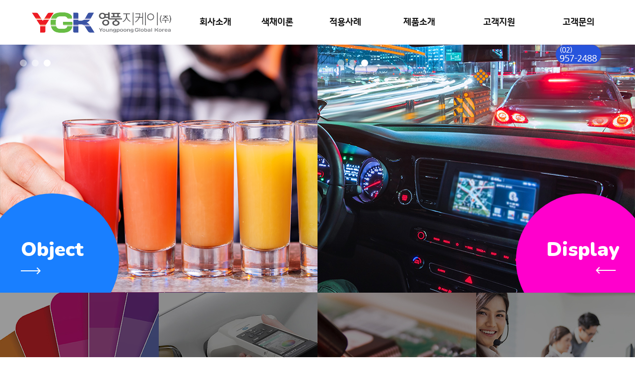

--- FILE ---
content_type: text/html; charset=utf-8
request_url: http://ypgk.co.kr/web/cate05/page01_e_view.php?a=1
body_size: 5572
content:
<!DOCTYPE html>
<html lang="ko">
<head>
    <!-- Google Tag Manager -->

<script>(function(w,d,s,l,i){w[l]=w[l]||[];w[l].push({'gtm.start':

new Date().getTime(),event:'gtm.js'});var f=d.getElementsByTagName(s)[0],

j=d.createElement(s),dl=l!='dataLayer'?'&l='+l:'';j.async=true;j.src=

'https://www.googletagmanager.com/gtm.js?id='+i+dl;f.parentNode.insertBefore(j,f);

})(window,document,'script','dataLayer','GTM-TBHFH5VZ');</script>

<!-- End Google Tag Manager -->

<!-- NAVER SCRIPT -->
<!-- <script type="text/javascript" src="//wcs.naver.net/wcslog.js"></script>
<script type="text/javascript"> 
if (!wcs_add) var wcs_add={};
wcs_add["wa"] = "s_3fcedb2f3478";
if (!_nasa) var _nasa={};
wcs.inflow("hrdncs.co.kr");
wcs_do(_nasa);
</script> -->
<script type="text/javascript" src="//wcs.naver.net/wcslog.js"> </script>
<script type="text/javascript">
if (!wcs_add) var wcs_add={};
wcs_add["wa"] = "s_f9d38526c37";
if (!_nasa) var _nasa={};
if(window.wcs){
wcs.inflow('hrdncs.co.kr');
wcs_do(_nasa);
}
</script>
<!-- NAVER SCRIPT END -->


<!-- AceCounter Log Gathering Script V.8.0.2019080601 -->
<script language='javascript'>
    var _AceGID=(function(){var Inf=['gtp8.acecounter.com','8080','BH6A47556199907','AW','0','NaPm,Ncisy','ALL','0']; var _CI=(!_AceGID)?[]:_AceGID.val;var _N=0;var _T=new Image(0,0);if(_CI.join('.').indexOf(Inf[3])<0){ _T.src ="https://"+Inf[0]+'/?cookie'; _CI.push(Inf);  _N=_CI.length; } return {o: _N,val:_CI}; })();
    var _AceCounter=(function(){var G=_AceGID;var _sc=document.createElement('script');var _sm=document.getElementsByTagName('script')[0];if(G.o!=0){var _A=G.val[G.o-1];var _G=(_A[0]).substr(0,_A[0].indexOf('.'));var _C=(_A[7]!='0')?(_A[2]):_A[3];var _U=(_A[5]).replace(/\,/g,'_');_sc.src='https:'+'//cr.acecounter.com/Web/AceCounter_'+_C+'.js?gc='+_A[2]+'&py='+_A[4]+'&gd='+_G+'&gp='+_A[1]+'&up='+_U+'&rd='+(new Date().getTime());_sm.parentNode.insertBefore(_sc,_sm);return _sc.src;}})();
</script>
<!-- AceCounter Log Gathering Script End -->




<title>영풍지케이-카달로그 및 메뉴얼</title>
<meta charset="UTF-8">
<meta http-equiv="X-UA-Compatible" content="IE=edge">
<meta name='viewport' content="user-scalable=no, initial-scale=1.0, maximum-scale=2.0, minimum-scale=1.0, width=device-width"/>
<meta name="format-detection" content="telephone=no, address=no, email=no" />
<meta name="publisher" content="gaons,가온스" />
<meta name="generator" content="editplus" />
<meta name="author" content="" />
<meta name="keywords" content="keywords" />
<meta name="description" content="description" />
<meta name="naver-site-verification" content="naver-site-verification"/>
<meta property="og:url" content="http://www.ypgk.co.kr" />
<meta property="og:title" content="카달로그 및 메뉴얼" />
<meta property="og:description" content="description" />
<meta property="og:site_name" content="카달로그 및 메뉴얼" />
<meta property="og:type" content="website" />
<meta property="og:image" content="http://www.ypgk.co.kr/web/images/common/thum_logo.jpg" />
<link rel="canonical" href="http://www.ypgk.co.kr">
<link rel="SHORTCUT ICON" href="/upload/favicon/favicon.ico">
<link rel="stylesheet" href="/js/ui/jquery-ui.css" />

<!-- 파비콘 -->
<link rel="apple-touch-icon" sizes="57x57" href="/upload/favicon/apple-icon-57x57.png">
<link rel="apple-touch-icon" sizes="60x60" href="/upload/favicon/apple-icon-60x60.png">
<link rel="apple-touch-icon" sizes="72x72" href="/upload/favicon/apple-icon-72x72.png">
<link rel="apple-touch-icon" sizes="76x76" href="/upload/favicon/apple-icon-76x76.png">
<link rel="apple-touch-icon" sizes="114x114" href="/upload/favicon/apple-icon-114x114.png">
<link rel="apple-touch-icon" sizes="120x120" href="/upload/favicon/apple-icon-120x120.png">
<link rel="apple-touch-icon" sizes="144x144" href="/upload/favicon/apple-icon-144x144.png">
<link rel="apple-touch-icon" sizes="152x152" href="/upload/favicon/apple-icon-152x152.png">
<link rel="apple-touch-icon" sizes="180x180" href="/upload/favicon/apple-icon-180x180.png">
<link rel="icon" type="image/png" sizes="192x192"  href="/upload/favicon/android-icon-192x192.png">
<link rel="icon" type="image/png" sizes="32x32" href="/upload/favicon/favicon-32x32.png">
<link rel="icon" type="image/png" sizes="96x96" href="/upload/favicon/favicon-96x96.png">
<link rel="icon" type="image/png" sizes="16x16" href="/upload/favicon/favicon-16x16.png">
<link rel="manifest" href="/upload/favicon/manifest.json">
<meta name="msapplication-TileColor" content="#ffffff">
<meta name="msapplication-TileImage" content="/ms-icon-144x144.png">
<meta name="theme-color" content="#ffffff">

<!-- CSS -->
<link rel="stylesheet" type="text/css" href="/web/css/base.css" media="all">
<link rel="stylesheet" type="text/css" href="/web/css/font.css" media="all">
<link rel="stylesheet" type="text/css" href="/web/css/common.css" media="all">
<link rel="stylesheet" type="text/css" href="/web/css/common_react.css" media="all">
<link rel="stylesheet" type="text/css" href="/web/css/main.css" media="all">
<link rel="stylesheet" type="text/css" href="/web/css/main_react.css" media="all">
<link rel="stylesheet" type="text/css" href="/web/css/sub.css" media="all">
<link rel="stylesheet" type="text/css" href="/web/css/sub_react.css" media="all">
<link rel="stylesheet" type="text/css" href="/web/css/slick.css" media="all">
<link rel="stylesheet" type="text/css" href="/web/css/slick-theme.css" media="all">
<link href="https://fonts.googleapis.com/css?family=Nunito:400,800,900&display=swap" rel="stylesheet">
<!-- JS -->

<!-- LOGGER(TM) TRACKING SCRIPT V.40 FOR logger.co.kr / 107789 : COMBINE TYPE / DO NOT ALTER THIS SCRIPT. -->
<script type="text/javascript">var _TRK_LID = "107789";var _L_TD = "ssl.logger.co.kr";var _TRK_CDMN = ".ypgk.co.kr";</script>
<script type="text/javascript">var _CDN_DOMAIN = location.protocol == "https:" ? "https://fs.bizspring.net" : "http://fs.bizspring.net"; 
(function (b, s) { var f = b.getElementsByTagName(s)[0], j = b.createElement(s); j.async = true; j.src = '//fs.bizspring.net/fs4/bstrk.1.js'; f.parentNode.insertBefore(j, f); })(document, 'script');
</script>
<noscript><img alt="Logger Script" width="1" height="1" src="http://ssl.logger.co.kr/tracker.1.tsp?u=107789&amp;js=N"/></noscript>
<!-- END OF LOGGER TRACKING SCRIPT -->

<script type="text/javascript" src="/web/js/jquery-1.7.2.min.js"></script>
<script type="text/javascript" src="/web/js/common.js"></script>
<script type="text/javascript" src="/web/js/main.js"></script>
<script type="text/javascript" src="/web/js/sub.js"></script>
<script type="text/javascript" src="/web/js/slick.min.js"></script>
<script type="text/javascript" src="/web/js/html5shiv.js"></script>  
<!--[if lt IE 9]>
<script src="/web/js/html5shiv.js"></script>
<![endif]-->

<script src="/js/ui/jquery-ui.js"></script>
<script type="text/javascript" src="/js/common.js"></script>
<script type="text/javascript" src="/js/zipcode.js"></script>
<script language="javascript" src="/cheditor/cheditor.js"></script>
<script type="text/javascript" src="/js/jquery.cycle2.js"></script>
<link href="/web/css/pkw1983.php" rel="stylesheet" type="text/css" />





<script type="text/javascript">
<!--
if (location.protocol != "https:")	{
	location.href = "https://ypgk.co.kr/"; 
}
//-->
</script>

</head>
<body>

<!-- Google Tag Manager (noscript) -->

<noscript><iframe src="https://www.googletagmanager.com/ns.html?id=GTM-TBHFH5VZ"

height="0" width="0" style="display:none;visibility:hidden"></iframe></noscript>

<!-- End Google Tag Manager (noscript) -->


<iframe name="hiddenFrame" id="hiddenFrame" style="display:none;width:100%;"></iframe>

<a name="top"></a>
<div class="header_wrap" >
	<header class="header">
		<a href="/web/index.php" class="head_logo">
			<img src="/web/images/common/logo.png" alt="">
		</a>
		<ul class="gnb" onmouseover="gnbOn()">
			<li>
				<a href="/web/cate01/page01.php">회사소개</a>
			</li>
			<li>
				<a href="/web/cate02/page01.php">색채이론</a>
			</li>
			<li>
				<a href="/web/cate03/page01.php">적용사례</a>
			</li>
			<li>
				<a href="/web/cate04/page01_a.php">제품소개</a>
			</li>
			<li>
				<a href="/web/cate05/page01_a.php">고객지원</a>
			</li>
			<li>
				<a href="/web/cate06/page01.php">고객문의</a>
			</li>
		</ul>
		<a href="http://pf.kakao.com/_KdTkxb" target="_blank" class="kakao_btn">
		   <div>
			   <img src="/web/images/common/kakao_btn.png" alt="">
			   <p>카카오문의</p>
		   </div>
		</a>
		<a href="/web/cate06/page01.php" class="counsel_btn">
		   <div>
			   <img src="/web/images/common/counsel_btn.png" alt="">
			   <p>견적문의</p>
		   </div>
		</a>
		<a href="#void" class="ham_btn" onclick="m_nav()">
            <span></span>
            <span></span>
            <span></span>
        </a>
	</header>
	<!-- 피시네비 -->
	<nav class="lnb_wrap" onmouseleave="gnbOff()">
		<div class="clearfix">
			<ul class="lnb lnb01">
				<li>
					<a href="/web/cate01/page01.php">회사소개</a>
				</li>
			</ul>
			<ul class="lnb lnb02">
				<li>
					<a href="/web/cate02/page01.php">컬러이론</a>
				</li>
				<li>
					<a href="/web/cate02/page02.php">측정원리</a>
				</li>
			</ul>
			<ul class="lnb lnb03">
				<li>
					<a href="/web/cate03/page01_01.php">자동차</a>
				</li>
				<li>
					<a href="/web/cate03/page02.php">의약, 화장품</a>
				</li>
				<li>
					<a href="/web/cate03/page03.php">식품</a>
				</li>
				<li>
					<a href="/web/cate03/page04.php">소재산업</a>
				</li>
				<li>
					<a href="/web/cate03/page05.php">디스플레이</a>
				</li>
				<li>
					<a href="/web/cate03/page06.php">조명</a> 
				</li>
			</ul>
			<ul class="lnb lnb04">
				<li>
					<a href="/web/cate04/page01_a.php">Object</a>
					<ul class="dept3">
						<li><a href="/web/cate04/page01_a.php">분광측색계</a></li>
						<li><a href="/web/cate04/page01_b.php">색채색차계</a></li>
						<li><a href="/web/cate04/page01_c.php">광택계</a></li>
                        <li><a href="/web/cate04/page01_d.php">HYPER<br>IMAGING</a></li>
					</ul>
				</li>
				<li>
					<a href="/web/cate04/page02_a.php">Display</a>
					<ul class="dept3">
						<li><a href="/web/cate04/page02_a.php">휘도계</a></li>
						<li><a href="/web/cate04/page02_b.php">조도계</a></li>
						<li><a href="/web/cate04/page02_c.php">JVL시스템</a></li>
					</ul>
				</li>
			</ul>
			<ul class="lnb lnb05">
				<li>
					<a href="/web/cate05/page01_a.php">카달로그 및 메뉴얼</a>
					<ul class="dept3">
						<li><a href="/web/cate05/page01_a.php">분광측색계</a></li>
						<li><a href="/web/cate05/page01_b.php">색채색차계</a></li>
						<li><a href="/web/cate05/page01_c.php">광택계</a></li>
						<li><a href="/web/cate05/page01_d.php">휘도계</a></li>
						<li><a href="/web/cate05/page01_e.php">조도계</a></li>
<!--
						<li><a href="/web/cate05/page01_f.php">JVL시스템</a></li>
-->
					</ul>
				</li>
				<li>
					<a href="/web/cate05/page02_a.php">프로그램 다운로드</a>
					<ul class="dept3">
						<li><a href="/web/cate05/page02_a.php">CA-S25w</a></li>
						<li><a href="/web/cate05/page02_b.php">CA-S40</a></li>
						<li><a href="/web/cate05/page02_c.php">CL-S10w</a></li>
						<li><a href="/web/cate05/page02_d.php">CS-S10w</a></li>
						<li><a href="/web/cate05/page02_e.php">CM-S100w</a></li>
						<li><a href="/web/cate05/page02_f.php">SpectraMagic DX</a></li>
					</ul>
				</li>
			</ul>
			<ul class="lnb lnb06">
				<li>
					<a href="/web/cate06/page01.php">견적문의</a>
				</li>
				<li>
					<a href="/web/cate06/page02.php">사용상문의</a>
				</li>
			</ul>
		</div>						
	</nav><!-- 피시 네비 -->
	
	 <!-- 모바일 네비 -->
    <nav class="m_lnb_wrap">
		<ul class="m_lnb_con">
			<li class="m_lnb m_lnb01">
			    <div class="m_lnb_tab">
				    <a href="/web/cate01/page01.php">회사소개</a>
                </div>
			</li>
			<li class="m_lnb m_lnb02">
                <div class="m_lnb_tab">
			        <a href="#void">색채이론</a><span></span>
			    </div> 
			    <ul class="m_depth3">
                    <li>
                        <a href="/web/cate02/page01.php">컬러이론</a>
                    </li>
                    <li>
                        <a href="/web/cate02/page02.php">측정원리</a>
                    </li>
				</ul>
			</li>
			<li class="m_lnb m_lnb03">
                <div class="m_lnb_tab">
                    <a href="/web/cate03/page01.php">적용사례</a><span></span>
                </div>
			    <ul class="m_depth3">
                    <li>
                        <a href="/web/cate03/page01_01.php">자동차</a>
                    </li>
                    <li>
                        <a href="/web/cate03/page02.php">의약, 화장품</a>
                    </li>
                    <li>
                        <a href="/web/cate03/page03.php">식품</a>
                    </li>
                    <li>
                        <a href="/web/cate03/page04.php">소재산업</a>
                    </li>
                    <li>
                        <a href="/web/cate03/page05.php">디스플레이</a>
                    </li>
                    <li>
                        <a href="/web/cate03/page06.php">조명</a>
                    </li>
                </ul>    
			</li>
			<li class="m_lnb m_lnb04">
			    <div class="m_lnb_tab">
                    <a href="#void">제품소개</a><span></span>
                </div>
                <ul class="m_depth3">
                    <li>
                        <a href="/web/cate04/page01_a.php">Object</a>
                        <ul class="m_depth4">
                            <li><a href="/web/cate04/page01_a.php">분광측색계</a></li>
                            <li><a href="/web/cate04/page01_b.php">색채색차계</a></li>
                            <li><a href="/web/cate04/page01_c.php">광택계</a></li>
                            <li><a href="/web/cate04/page01_d.php">HYPER<br>IMAGING</a></li>
                        </ul>
                    </li>
                    <li>
                        <a href="/web/cate04/page02_a.php">Display</a>
                        <ul class="m_depth4">
                            <li><a href="/web/cate04/page02_a.php">휘도계</a></li>
                            <li><a href="/web/cate04/page02_b.php">조도계</a></li>
                            <li><a href="/web/cate04/page02_c.php">JVL시스템</a></li>
                        </ul>
                    </li>
                </ul>
			</li>
			<li class="m_lnb m_lnb05">
			    <div class="m_lnb_tab">
                    <a href="#void">고객지원</a><span></span>
                </div>
                <ul class="m_depth3">
                    <li>
                        <a href="/web/cate05/page01_a.php">카달로그 및 메뉴얼</a>
                        <ul class="m_depth4">
                            <li><a href="/web/cate05/page01_a.php">분광측색계</a></li>
                            <li><a href="/web/cate05/page01_b.php">색채색차계</a></li>
                            <li><a href="/web/cate05/page01_c.php">광택계</a></li>
                            <li><a href="/web/cate05/page01_d.php">휘도계</a></li>
                            <li><a href="/web/cate05/page01_e.php">조도계</a></li>
                        </ul>
                    </li>
                    <li>
                        <a href="/web/cate05/page02_a.php">프로그램 다운로드</a>
                        <ul class="m_depth4">
                            <li><a href="/web/cate05/page02_a.php">CA-S25w</a></li>
                            <li><a href="/web/cate05/page02_b.php">CA-S40</a></li>
                            <li><a href="/web/cate05/page02_c.php">CL-S10w</a></li>
                            <li><a href="/web/cate05/page02_d.php">CS-S10w</a></li>
                            <li><a href="/web/cate05/page02_e.php">CM-S100w</a></li>
                            <li><a href="/web/cate05/page02_f.php">SpectraMagic DX</a></li>
                        </ul>
                    </li>
                </ul>       
			</li>
			<li class="m_lnb m_lnb06">
			    <div class="m_lnb_tab">
                    <a href="#void">고객문의</a><span></span>
                </div>
                <ul class="m_depth3">
                    <li>
                        <a href="/web/cate06/page01.php">견적문의</a>
                    </li>
                    <li>
                        <a href="/web/cate06/page02.php">사용상문의</a>
                    </li>
                </ul>
			</li>
		</ul>	
	</nav> <!-- 모바일 네비 -->
	
</div>
<div class="sub_wrap">
	<section class="sub_banner sub_banner05_01 "> 
           
		<div class="sub_banner_con">
			<h3>카달로그 및 메뉴얼</h3>
			<ul>
				<li class="noto">홈</li>
								<li class="noto">고객지원</li>
								<li class="noto">카달로그 및 메뉴얼</li>
			</ul>
		</div>
	</section>
        
       
		<section class="catal_tab_wrap">   
		   <ul class="catal_tab  clearfix">
			   <li  >
				   <a href="/web/cate05/page01_a.php">분광측색계</a>
			   </li>
			   <li  >
				   <a href="/web/cate05/page01_b.php">색채색차계</a>
			   </li>
			   <li  >
				   <a href="/web/cate05/page01_c.php">광택계</a>
			   </li>
			   <li  >
				   <a href="/web/cate05/page01_d.php">휘도계</a>
			   </li>
			   <li  class="di"  >
				   <a href="/web/cate05/page01_e.php">조도계</a>
			   </li>
		   </ul>
		</section>
        <section class="m_product_tab_wrap">
           <h3
                             class="di"
                          >  
                                                                            조도계               <span>▼</span>
           </h3>
           <ul class="m_product_tab">
               <li><a href="/web/cate05/page01_a.php">분광측색계</a></li>
               <li><a href="/web/cate05/page01_b.php">색채색차계</a></li>
               <li><a href="/web/cate05/page01_c.php">광택계</a></li>
               <li><a href="/web/cate05/page01_d.php">휘도계</a></li>
               <li><a href="/web/cate05/page01_e.php">조도계</a></li>
           </ul>
        </section>    
    <a href="#void" class="btn_top"></a>
	
    <div class="sub_prodetail_wrap">
        <div class="pro_banner pro_banner04">
            <div class="pro_banner_con clearfix">
                <div class="pro_banner_txt">
                    <div>
                        <p class=" pink">
                            색채조도계                        </p>
                    <!--<h3 class=""></h3>-->
                        <h3 class=" white narrow">CL-200A</h3>   
                        <table class="pro_banner_table">
                            <tr>
                                <th class=" white">특 징</th>
                                <td>
                                    <ul class="pro_table_ul pro_table_ul02">
                                    <!---->
                                        
                <li class="white">휴대하기 쉬운 Compact Size</li>
                <li class="white">수광부 Head 분리</li>
                <li class="white">다점 측정, CF 교정에 대응</li>
                <li class="white">실시간 측정과 데이터 전송 소프트웨어 CL-S10w</li>
                                                </ul>
                                </td>
                            </tr>
                            <tr>
                                <th class=" white">용 도</th>
                                <td>
                                    <ul class="pro_table_ul">
                                        
                <li class="white">OLED · LED 등 각종 조명의 조도, 색도, 색온도 측정</li>
                <li class="white">조명용 LED 모듈의 배광 특성 평가</li>
                <li class="white">조명기구의 조도 분포 특성 평가</li>
                <li class="white">건축, 인테리어 조명의 연구 </li>
               
                                                                            </ul>
                                </td>
                            </tr>
                        </table>
                    </div>
                </div>
                <div class="pro_banner_img ">
                <!--<img src="/web/images/sub/obpro01_cm-36d_36dg_model.png" alt="">-->
                    <img src="/web/images/sub/dipro02_cl200a_model.png" alt="">
                </div>
            </div>
        </div> 
        <div class="sub_pro_catal_wrap">
            <ul class="sub_catal_list clearfix">
                <li class="catal_li">
                    <dl>
                        <dt>카달로그</dt>
                        <dd class="clearfix">
                            <div class="catal_thum">
                                <img src="/web/images/sub/catal_cl200a_thum.jpg" alt="">
                            </div>
                            <div class="catal_infor">
                                <div>
                                    <h5>[Catalog]</h5>
                                    <h3>CL-200A</h3>
                                    <a href="/web/data/catalogue/display/[Catalog] CL-200A.pdf" class="di" download>
                                        다운로드 <img src="/web/images/sub/down_icon.png" alt="">
                                    </a>
                                </div>
                            </div>
                        </dd>
                    </dl>
                </li>                                
                <li class="manual_li">
                    <dl>
                        <dt>메뉴얼</dt>
                        <dd class="clearfix">
                            <div class="catal_thum">
                                <img src="/web/images/sub/catal_cl200a_manual.jpg" alt="">
                            </div>
                            <div class="catal_infor">
                                <div>
                                    <h5>[Manual]</h5>
                                    <h3>CL-200A</h3>
                                    <a href="/web/data/manual/displayManual/[Manual] CL-200A.pdf" class="di" download>
                                        다운로드 <img src="/web/images/sub/down_icon.png" alt="">
                                    </a>
                                </div>
                            </div>
                        </dd>
                    </dl>
                </li>
            </ul>
        </div>     
        
    </div>
<!-- sub_wrap /  -->
<div class="footer_wrap">
	<footer class="footer">
		<ul>
			<li class="noto">영풍지케이㈜</li>
			<li class="clearfix">
				<span class="noto">서울시 마포구 월드컵북로 106 (미디어타워) 6층</span>
				<span class="noto half bar">TEL : 02-957-2488</span>
				<span class="noto half">FAX : 02-960-2488</span>
				<span class="noto">사업자번호 : 576-81-00224</span>
			</li>    
			<li class="noto copy">Copyright ⓒ 2020 영풍지케이㈜ All rights reserved.</li>
		</ul>
	</footer>
</div> <!-- footer_wrap -->

<!-- 공통 적용 스크립트 , 모든 페이지에 노출되도록 설치. 단 전환페이지 설정값보다 항상 하단에 위치해야함 --> 
<script type="text/javascript" src="//wcs.naver.net/wcslog.js"> </script> 
<script type="text/javascript"> 
if (!wcs_add) var wcs_add={};
wcs_add["wa"] = "s_59a1c7cbc95";
if (!_nasa) var _nasa={};
if(window.wcs){
wcs.inflow();
wcs_do(_nasa);
}
</script>



</body>
</html>


--- FILE ---
content_type: text/html; charset=utf-8
request_url: https://ypgk.co.kr/
body_size: 5356
content:
<!DOCTYPE html>
<html lang="ko">
<head>
    <!-- Google Tag Manager -->

<script>(function(w,d,s,l,i){w[l]=w[l]||[];w[l].push({'gtm.start':

new Date().getTime(),event:'gtm.js'});var f=d.getElementsByTagName(s)[0],

j=d.createElement(s),dl=l!='dataLayer'?'&l='+l:'';j.async=true;j.src=

'https://www.googletagmanager.com/gtm.js?id='+i+dl;f.parentNode.insertBefore(j,f);

})(window,document,'script','dataLayer','GTM-TBHFH5VZ');</script>

<!-- End Google Tag Manager -->

<!-- NAVER SCRIPT -->
<!-- <script type="text/javascript" src="//wcs.naver.net/wcslog.js"></script>
<script type="text/javascript"> 
if (!wcs_add) var wcs_add={};
wcs_add["wa"] = "s_3fcedb2f3478";
if (!_nasa) var _nasa={};
wcs.inflow("hrdncs.co.kr");
wcs_do(_nasa);
</script> -->
<script type="text/javascript" src="//wcs.naver.net/wcslog.js"> </script>
<script type="text/javascript">
if (!wcs_add) var wcs_add={};
wcs_add["wa"] = "s_f9d38526c37";
if (!_nasa) var _nasa={};
if(window.wcs){
wcs.inflow('hrdncs.co.kr');
wcs_do(_nasa);
}
</script>
<!-- NAVER SCRIPT END -->


<!-- AceCounter Log Gathering Script V.8.0.2019080601 -->
<script language='javascript'>
    var _AceGID=(function(){var Inf=['gtp8.acecounter.com','8080','BH6A47556199907','AW','0','NaPm,Ncisy','ALL','0']; var _CI=(!_AceGID)?[]:_AceGID.val;var _N=0;var _T=new Image(0,0);if(_CI.join('.').indexOf(Inf[3])<0){ _T.src ="https://"+Inf[0]+'/?cookie'; _CI.push(Inf);  _N=_CI.length; } return {o: _N,val:_CI}; })();
    var _AceCounter=(function(){var G=_AceGID;var _sc=document.createElement('script');var _sm=document.getElementsByTagName('script')[0];if(G.o!=0){var _A=G.val[G.o-1];var _G=(_A[0]).substr(0,_A[0].indexOf('.'));var _C=(_A[7]!='0')?(_A[2]):_A[3];var _U=(_A[5]).replace(/\,/g,'_');_sc.src='https:'+'//cr.acecounter.com/Web/AceCounter_'+_C+'.js?gc='+_A[2]+'&py='+_A[4]+'&gd='+_G+'&gp='+_A[1]+'&up='+_U+'&rd='+(new Date().getTime());_sm.parentNode.insertBefore(_sc,_sm);return _sc.src;}})();
</script>
<!-- AceCounter Log Gathering Script End -->




<title>영풍지케이-</title>
<meta charset="UTF-8">
<meta http-equiv="X-UA-Compatible" content="IE=edge">
<meta name='viewport' content="user-scalable=no, initial-scale=1.0, maximum-scale=2.0, minimum-scale=1.0, width=device-width"/>
<meta name="format-detection" content="telephone=no, address=no, email=no" />
<meta name="publisher" content="gaons,가온스" />
<meta name="generator" content="editplus" />
<meta name="author" content="" />
<meta name="keywords" content="keywords" />
<meta name="description" content="description" />
<meta name="naver-site-verification" content="naver-site-verification"/>
<meta property="og:url" content="http://www.ypgk.co.kr" />
<meta property="og:title" content="" />
<meta property="og:description" content="description" />
<meta property="og:site_name" content="" />
<meta property="og:type" content="website" />
<meta property="og:image" content="http://www.ypgk.co.kr/web/images/common/thum_logo.jpg" />
<link rel="canonical" href="http://www.ypgk.co.kr">
<link rel="SHORTCUT ICON" href="/upload/favicon/favicon.ico">
<link rel="stylesheet" href="/js/ui/jquery-ui.css" />

<!-- 파비콘 -->
<link rel="apple-touch-icon" sizes="57x57" href="/upload/favicon/apple-icon-57x57.png">
<link rel="apple-touch-icon" sizes="60x60" href="/upload/favicon/apple-icon-60x60.png">
<link rel="apple-touch-icon" sizes="72x72" href="/upload/favicon/apple-icon-72x72.png">
<link rel="apple-touch-icon" sizes="76x76" href="/upload/favicon/apple-icon-76x76.png">
<link rel="apple-touch-icon" sizes="114x114" href="/upload/favicon/apple-icon-114x114.png">
<link rel="apple-touch-icon" sizes="120x120" href="/upload/favicon/apple-icon-120x120.png">
<link rel="apple-touch-icon" sizes="144x144" href="/upload/favicon/apple-icon-144x144.png">
<link rel="apple-touch-icon" sizes="152x152" href="/upload/favicon/apple-icon-152x152.png">
<link rel="apple-touch-icon" sizes="180x180" href="/upload/favicon/apple-icon-180x180.png">
<link rel="icon" type="image/png" sizes="192x192"  href="/upload/favicon/android-icon-192x192.png">
<link rel="icon" type="image/png" sizes="32x32" href="/upload/favicon/favicon-32x32.png">
<link rel="icon" type="image/png" sizes="96x96" href="/upload/favicon/favicon-96x96.png">
<link rel="icon" type="image/png" sizes="16x16" href="/upload/favicon/favicon-16x16.png">
<link rel="manifest" href="/upload/favicon/manifest.json">
<meta name="msapplication-TileColor" content="#ffffff">
<meta name="msapplication-TileImage" content="/ms-icon-144x144.png">
<meta name="theme-color" content="#ffffff">

<!-- CSS -->
<link rel="stylesheet" type="text/css" href="/web/css/base.css" media="all">
<link rel="stylesheet" type="text/css" href="/web/css/font.css" media="all">
<link rel="stylesheet" type="text/css" href="/web/css/common.css" media="all">
<link rel="stylesheet" type="text/css" href="/web/css/common_react.css" media="all">
<link rel="stylesheet" type="text/css" href="/web/css/main.css" media="all">
<link rel="stylesheet" type="text/css" href="/web/css/main_react.css" media="all">
<link rel="stylesheet" type="text/css" href="/web/css/sub.css" media="all">
<link rel="stylesheet" type="text/css" href="/web/css/sub_react.css" media="all">
<link rel="stylesheet" type="text/css" href="/web/css/slick.css" media="all">
<link rel="stylesheet" type="text/css" href="/web/css/slick-theme.css" media="all">
<link href="https://fonts.googleapis.com/css?family=Nunito:400,800,900&display=swap" rel="stylesheet">
<!-- JS -->

<!-- LOGGER(TM) TRACKING SCRIPT V.40 FOR logger.co.kr / 107789 : COMBINE TYPE / DO NOT ALTER THIS SCRIPT. -->
<script type="text/javascript">var _TRK_LID = "107789";var _L_TD = "ssl.logger.co.kr";var _TRK_CDMN = ".ypgk.co.kr";</script>
<script type="text/javascript">var _CDN_DOMAIN = location.protocol == "https:" ? "https://fs.bizspring.net" : "http://fs.bizspring.net"; 
(function (b, s) { var f = b.getElementsByTagName(s)[0], j = b.createElement(s); j.async = true; j.src = '//fs.bizspring.net/fs4/bstrk.1.js'; f.parentNode.insertBefore(j, f); })(document, 'script');
</script>
<noscript><img alt="Logger Script" width="1" height="1" src="http://ssl.logger.co.kr/tracker.1.tsp?u=107789&amp;js=N"/></noscript>
<!-- END OF LOGGER TRACKING SCRIPT -->

<script type="text/javascript" src="/web/js/jquery-1.7.2.min.js"></script>
<script type="text/javascript" src="/web/js/common.js"></script>
<script type="text/javascript" src="/web/js/main.js"></script>
<script type="text/javascript" src="/web/js/sub.js"></script>
<script type="text/javascript" src="/web/js/slick.min.js"></script>
<script type="text/javascript" src="/web/js/html5shiv.js"></script>  
<!--[if lt IE 9]>
<script src="/web/js/html5shiv.js"></script>
<![endif]-->

<script src="/js/ui/jquery-ui.js"></script>
<script type="text/javascript" src="/js/common.js"></script>
<script type="text/javascript" src="/js/zipcode.js"></script>
<script language="javascript" src="/cheditor/cheditor.js"></script>
<script type="text/javascript" src="/js/jquery.cycle2.js"></script>
<link href="/web/css/pkw1983.php" rel="stylesheet" type="text/css" />





<script type="text/javascript">
<!--
if (location.protocol != "https:")	{
	location.href = "https://ypgk.co.kr/"; 
}
//-->
</script>

</head>
<body>

<!-- Google Tag Manager (noscript) -->

<noscript><iframe src="https://www.googletagmanager.com/ns.html?id=GTM-TBHFH5VZ"

height="0" width="0" style="display:none;visibility:hidden"></iframe></noscript>

<!-- End Google Tag Manager (noscript) -->


<iframe name="hiddenFrame" id="hiddenFrame" style="display:none;width:100%;"></iframe>

<a name="top"></a>



<div class="header_wrap" >
	<header class="header">
	
		<a href="/web/index.php" class="head_logo">
			<img src="/web/images/common/logo.png" alt="">
		</a>
		
		<ul class="gnb" onmouseover="gnbOn()">
			<li>
				<a href="/web/cate01/page01.php">회사소개</a>
			</li>
			<li>
				<a href="/web/cate02/page01.php">색채이론</a>
			</li>
			<li>
				<a href="/web/cate03/page01.php">적용사례</a>
			</li>
			<li>
				<a href="/web/cate04/page01_a.php">제품소개</a>
			</li>
			<li>
				<a href="/web/cate05/page01_a.php">고객지원</a>
			</li>
			<li>
				<a href="/web/cate06/page01.php">고객문의</a>		
			</li>
	</ul>
		


		<a href="http://pf.kakao.com/_KdTkxb" target="_blank" class="kakao_btn">
		   <div>
			   <img src="/web/images/common/kakao_btn.png" alt="">
			   <p>카카오문의</p>
		   </div>
		</a>
		<a href="/web/cate06/page01.php" class="counsel_btn">
		   <div>
			   <img src="/web/images/common/counsel_btn.png" alt="">
			   <p>견적문의</p>
		   </div>
		</a>
		<a href="#void" class="ham_btn"  onclick="m_nav()">
            <span></span>
            <span></span>
            <span></span>
        </a>
	</header>



	<!-- 피시 네비 -->
	<nav class="lnb_wrap" onmouseleave="gnbOff()">
		<div class="clearfix">
			<ul class="lnb lnb01">
				<li>
					<a href="/web/cate01/page01.php">회사소개</a>
				</li>
			</ul>
			<ul class="lnb lnb02"> 
				<li>
					<a href="/web/cate02/page01.php">컬러이론</a>
				</li>
				<li>
					<a href="/web/cate02/page02.php">측정원리</a>
				</li>
			</ul>
			<ul class="lnb lnb03">
				<li>
					<a href="/web/cate03/page01_01.php">자동차</a>
				</li>
				<li>
					<a href="/web/cate03/page02.php">의약, 화장품</a>
				</li>
				<li>
					<a href="/web/cate03/page03.php">식품</a>
				</li>
				<li>
					<a href="/web/cate03/page04.php">소재산업</a>
				</li>
				<li>
					<a href="/web/cate03/page05.php">디스플레이</a>
				</li>
				<li>
					<a href="/web/cate03/page06.php">조명</a>
				</li>
			</ul>
			<ul class="lnb lnb04">
				<li>
					<a href="/web/cate04/page01_a.php">Object</a>
					<ul class="dept3">
						<li><a href="/web/cate04/page01_a.php">분광측색계</a></li>
						<li><a href="/web/cate04/page01_b.php">색채색차계</a></li>
						<li><a href="/web/cate04/page01_c.php">광택계</a></li>
                        <li><a href="/web/cate04/page01_d.php">HYPER<br>IMAGING</a></li>
					</ul>
				</li>
				<li>
					<a href="/web/cate04/page02_a.php">Display</a>
					<ul class="dept3">
						<li><a href="/web/cate04/page02_a.php">휘도계</a></li>
						<li><a href="/web/cate04/page02_b.php">조도계</a></li>
						<li><a href="/web/cate04/page02_c.php">JVL시스템</a></li>
					</ul>
				</li>
			</ul>
			<ul class="lnb lnb05">
				<li>
					<a href="/web/cate05/page01_a.php">카달로그 및 메뉴얼</a>
					<ul class="dept3">
						<li><a href="/web/cate05/page01_a.php">분광측색계</a></li>
						<li><a href="/web/cate05/page01_b.php">색채색차계</a></li>
						<li><a href="/web/cate05/page01_c.php">광택계</a></li>
						<li><a href="/web/cate05/page01_d.php">휘도계</a></li>
						<li><a href="/web/cate05/page01_e.php">조도계</a></li>
					</ul>
				</li>
				<li>
					<a href="/web/cate05/page02.php">프로그램 다운로드</a>
					<ul class="dept3">
						<li><a href="/web/cate05/page02_a.php">CA-S25w</a></li>
						<li><a href="/web/cate05/page02_b.php">CA-S40</a></li>
						<li><a href="/web/cate05/page02_c.php">CL-S10w</a></li>
						<li><a href="/web/cate05/page02_d.php">CS-S10w</a></li>
						<li><a href="/web/cate05/page02_e.php">CM-S100w</a></li>
						<li><a href="/web/cate05/page02_f.php">SpectraMagic DX</a></li>
					</ul>
				</li>
			</ul>
			<ul class="lnb lnb06">
				<li>
					<a href="/web/cate06/page01.php">견적문의</a>
				</li>
				<li>
					<a href="/web/cate06/page02.php">사용상문의</a>
				</li>
			</ul>
		</div>	
	</nav> <!-- 피시 네비 -->
	
    <!-- 모바일 네비 -->
    <nav class="m_lnb_wrap">
		<ul class="m_lnb_con">
			<li class="m_lnb m_lnb01">
			    <div class="m_lnb_tab">
				    <a href="/web/cate01/page01.php">회사소개</a>
                </div>
			</li>
			<li class="m_lnb m_lnb02">
                <div class="m_lnb_tab">
			        <a href="#void">색채이론</a><span></span>
			    </div> 
			    <ul class="m_depth3">
                    <li>
                        <a href="/web/cate02/page01.php">컬러이론</a>
                    </li>
                    <li>
                        <a href="/web/cate02/page02.php">측정원리</a>
                    </li>
				</ul>
			</li>
			<li class="m_lnb m_lnb03">
                <div class="m_lnb_tab">
                    <a href="/web/cate03/page01.php">적용사례</a><span></span>
                </div>
			    <ul class="m_depth3">
                    <li>
                        <a href="/web/cate03/page01_01.php">자동차</a>
                    </li>
                    <li>
                        <a href="/web/cate03/page02.php">의약, 화장품</a>
                    </li>
                    <li>
                        <a href="/web/cate03/page03.php">식품</a>
                    </li>
                    <li>
                        <a href="/web/cate03/page04.php">소재산업</a>
                    </li>
                    <li>
                        <a href="/web/cate03/page05.php">디스플레이</a>
                    </li>
                    <li>
                        <a href="/web/cate03/page06.php">조명</a>
                    </li>
                </ul>    
			</li>
			<li class="m_lnb m_lnb04">
			    <div class="m_lnb_tab">
                    <a href="#void">제품소개</a><span></span>
                </div>
                <ul class="m_depth3">
                    <li>
                        <a href="/web/cate04/page01_a.php">Object</a>
                        <ul class="m_depth4">
                            <li><a href="/web/cate04/page01_a.php">분광측색계</a></li>
                            <li><a href="/web/cate04/page01_b.php">색채색차계</a></li>
                            <li><a href="/web/cate04/page01_c.php">광택계</a></li>
                        </ul>
                    </li>
                    <li>
                        <a href="/web/cate04/page02_a.php">Display</a>
                        <ul class="m_depth4">
                            <li><a href="/web/cate04/page02_a.php">휘도계</a></li>
                            <li><a href="/web/cate04/page02_b.php">조도계</a></li>
                            <li><a href="/web/cate04/page02_c.php">JVL시스템</a></li>
                        </ul>
                    </li>
                </ul>
			</li>
			<li class="m_lnb m_lnb05">
			    <div class="m_lnb_tab">
                    <a href="#void">고객지원</a><span></span>
                </div>
                <ul class="m_depth3">
                    <li>
                        <a href="/web/cate05/page01_a.php">카달로그 및 메뉴얼</a>
                        <ul class="m_depth4">
                            <li><a href="/web/cate05/page01_a.php">분광측색계</a></li>
                            <li><a href="/web/cate05/page01_b.php">색채색차계</a></li>
                            <li><a href="/web/cate05/page01_c.php">광택계</a></li>
                            <li><a href="/web/cate05/page01_d.php">휘도계</a></li>
                            <li><a href="/web/cate05/page01_e.php">조도계</a></li>
                        </ul>
                    </li>
                    <li>
                        <a href="/web/cate05/page02.php">프로그램 다운로드</a>
                        <ul class="m_depth4">
                            <li><a href="/web/cate05/page02_a.php">CA-S25w</a></li>
                            <li><a href="/web/cate05/page02_b.php">CA-S40</a></li>
                            <li><a href="/web/cate05/page02_c.php">CL-S10w</a></li>
                            <li><a href="/web/cate05/page02_d.php">CS-S10w</a></li>
                            <li><a href="/web/cate05/page02_e.php">CM-S100w</a></li>
                            <li><a href="/web/cate05/page02_f.php">SpectraMagic DX</a></li>
                        </ul>
                    </li>
                </ul>       
			</li>
			<li class="m_lnb m_lnb06">
			    <div class="m_lnb_tab">
                    <a href="#void">고객문의</a><span></span>
                </div>
                <ul class="m_depth3">
                    <li>
                        <a href="/web/cate06/page01.php">견적문의</a>
                    </li>
                    <li>
                        <a href="/web/cate06/page02.php">사용상문의</a>
                    </li>
                </ul>
			</li>
		</ul>	
	</nav> <!-- 모바일 네비 -->
</div><div class="main_wrap"> <!-- 메인 페이지 가운데 정렬 -->
<div ><a href='tel:02-957-2488'><img class="main_call" src="/web/images/main/maincall.png"></a></div>
<!-- <a class="main_bn1"><img src="/web/images/main/maincall.png" alt=""></a> -->
	<section class="main_slide_sec clearfix">

		<div class="main_slide_wrap main_ob_slide_wrap" onmouseenter="diModalOn()" onmouseleave="diModalOff()" >
			<ul class="main_slide_dot main_od_slide_dot">
				<li class="on"></li>
				<li></li>
				<li></li>
			</ul>      
			<div class="test_wrap">
				<ul class="main_ob_slide main_slide">                
				   <li class="ob_slide ob_slide01">
					   <img src="/web/images/main/main_ob_slide01.jpg" alt="">
				   </li>
				   <li class="ob_slide ob_slide02">
					   <img src="/web/images/main/main_ob_slide02.jpg" alt="">
				   </li>
				   <li class="ob_slide ob_slide03">
					   <img src="/web/images/main/main_ob_slide03.jpg" alt="">
				   </li>
				</ul>
			</div>
          
			<div class="slide_tab slide_tab_ob">
			  <div>
				  <h3 class="nunito">Object</h3> 
				  <ul class="slide_tab_ul clearfix">
					   <li>
						   <a href="/web/cate04/page01_a.php">
							   <img src="/web/images/main/main_ob_con01.png" alt="">
							   <span class="noto">분광측색계</span>
						   </a>
					   </li>
					   <li>
						   <a href="/web/cate04/page01_b.php">
							   <img src="/web/images/main/main_ob_con02.png" alt="">
							   <span class="noto">색채색차계</span>
						   </a>
					   </li>
					   <li>
						   <a href="/web/cate04/page01_c.php">
							   <img src="/web/images/main/main_ob_con03.png" alt="">
							   <span class="noto">광택계</span>
						   </a>
					   </li>
				   </ul>
			   </div>
			</div>
			
		</div> 
     
		<div class="main_slide_wrap main_di_slide_wrap" onmouseenter="diModalOn()" onmouseleave="diModalOff()">
			<ul class="main_slide_dot main_di_slide_dot">
				<li class="on"></li>
				<li></li>
				<li></li>
			</ul>
			<div class="test_wrap">
				<ul class="main_di_slide  main_slide">
				   <li class="di_slide di_slide01">
					   <img src="/web/images/main/main_di_slide01.jpg" alt="">
				   </li>
				   <li class="di_slide di_slide02">
					   <img src="/web/images/main/main_di_slide02.jpg" alt="">
				   </li>
				   <li class="di_slide di_slide03">
					   <img src="/web/images/main/main_di_slide03.jpg" alt="">
				   </li>
				</ul>
			</div>   
           
			<div class="slide_tab slide_tab_di">
			  <div>
				   <h3 class="nunito">Display</h3> 
				   <ul class="slide_tab_ul">
					   <li>
						   <a href="/web/cate04/page02_a.php">
							   <img src="/web/images/main/main_di_con01.png" alt="">
							   <span>휘도계</span>
						   </a>
					   </li>
					   <li>
						   <a href="/web/cate04/page02_b.php">
							   <img src="/web/images/main/main_di_con02.png" alt="">
							   <span>조도계</span>
						   </a>
					   </li>
					   <li>
						   <a href="/web/cate04/page02_c.php">
							   <img src="/web/images/main/main_di_con03.png" alt="">
							   <span>IVL시스템</span>
						   </a>
					   </li>
				   </ul>
			   </div>
			</div>
		</div>  
		<div class="main_slide_modal"></div>             
	</section>
    
	<section class="main_cnt_wrap">
		<ul class="main_cnt_ul clearfix">
			<li>
				<a href="/web/cate02/page01.php" class="main_cnt main_cnt01">
					<div class="main_cnt_modal"></div>   
					<span>색채이론</span>
				</a>
			</li>
			<li>
				<a href="/web/cate03/page01.php" class="main_cnt main_cnt02">
					<div class="main_cnt_modal"></div>   
					<span>적용사례</span>
				</a>
			</li>
			<li>
				<a href="/web/cate05/page01_a.php" class="main_cnt main_cnt03">
					<div class="main_cnt_modal"></div>   
					<span>고객지원</span>
				</a>
			</li>
			<li>
				<a href="/web/cate06/page01.php" class="main_cnt main_cnt04">
					<div class="main_cnt_modal"></div>   
					<span>고객문의</span>
           
				</a>
			</li>
		</ul>
        
	</section>	
    
</div><!-- main_wrap /  -->
<div class="footer_wrap main">
	<footer class="footer">
		<ul>
			<li class="noto">영풍지케이㈜</li>
			<li>
				<span class="noto">서울시 마포구 월드컵북로 106 (미디어타워) 6층</span>
				<span class="noto">TEL : 02-957-2488</span>
				<span class="noto">FAX : 02-960-2488</span>
				<span class="noto">사업자번호 : 576-81-00224</span>
			</li>    
			<li class="noto">Copyright ⓒ 2020 영풍지케이㈜ All rights reserved.</li>
		</ul>
	</footer>
</div> <!-- footer_wrap -->

<!-- Mirae Log Analysis Script Ver 1.0   -->
<script TYPE="text/javascript">
var mi_adkey = "pqseg";
var mi_is_defender = "";
var mi_dt=new Date(),mi_y=mi_dt.getFullYear(),mi_m=mi_dt.getMonth()+1,mi_d=mi_dt.getDate(),mi_h=mi_dt.getHours();
var mi_date=""+mi_y+(mi_m<=9?"0":"")+mi_m+(mi_d<=9?"0":"")+mi_d+(mi_h<=9?"0":"")+mi_h;
var mi_script = "<scr"+"ipt "+"type='text/javascr"+"ipt' src='//log1.toup.net/mirae_log.js?t="+mi_date+"' charset='utf-8' async='true'></scr"+"ipt>"; 
document.writeln(mi_script);
</script>
<!-- Mirae Log Analysis Script END  -->


<!-- 미실행 되는 영역에서 실행을 원할경우 아래코드 추가 설치 mi_is_chat 값을 true 로 변경 기본 false -->
<script>var mi_is_chat= false;</script>
<!-- Mirae Talk Script Ver 2.0   -->
<script async='true'  src="//log1.toup.net/mirae_log_chat_common.js?adkey=ri1ci" charset="UTF-8"></script> 
<!-- Mirae Talk Script END Ver 2.0   -->

</body>
</html>	

--- FILE ---
content_type: text/html; charset=UTF-8
request_url: https://gu.bizspring.net/p.php?guuid=95c6aa6af3730c0ff0c10de1d03ab01d&domain=ypgk.co.kr&callback=bizSpring_callback_71208
body_size: 221
content:
bizSpring_callback_71208("e3PZwiTUC14EcNrXLb57hX91SJuuVWK90A8wS2rv")

--- FILE ---
content_type: text/css
request_url: http://ypgk.co.kr/web/css/base.css
body_size: 766
content:
@charset "UTF-8";

html, body, div, span, applet, object, iframe,
h1, h2, h3, h4, h5, h6, p, blockquote, pre,
a, abbr, acronym, address, big, cite, code,
del, dfn, em, img, ins, kbd, q, s, samp,
small, strike, strong, sub, sup, tt, var,
b, u, i, center,
dl, dt, dd, ol, ul, li,
fieldset, form, label, legend,
table, caption, tbody, tfoot, thead, tr, th, td,
article, aside, canvas, details, embed,
figure, figcaption, footer, header, hgroup,
menu, nav, output, ruby, section, summary,
time, mark, audio, video, hr {
	margin: 0;
	padding: 0;
	border: 0;
	font-size: 100%;
	font: inherit;
	vertical-align: middle;
}
/* HTML5 display-role reset for older browsers */
article, aside, details, figcaption, figure,
footer, header, hgroup, menu, nav, section {
	display: block;
}
body {
	line-height: 1;
  font-family: 'NanumSquareRound', '돋움', Sans-serif;

}
ol, ul, li {
	list-style: none;
}
blockquote, q {
	quotes: none;
}
blockquote:before, blockquote:after,
q:before, q:after {
	content: '';
	content: none;
}
a:hover,a:active,a:focus, a{text-decoration:none;}

table {
	border-collapse: collapse;
	border-spacing: 0;
}

.upper {text-transform:uppercase;}
.active {z-index:1;}
.txt_center {text-align:center;}
.txt_left {text-align:left;}
.txt_right {text-align:right;}
.noto{ font-family: 'NotoSansKR', '돋움', Sans-serif; }
.nunito{font-family: 'Nunito', sans-serif;}

--- FILE ---
content_type: text/css
request_url: http://ypgk.co.kr/web/css/font.css
body_size: 520
content:
/*노토산스*/
@font-face{
    font-family:'NotoSansKR';
    src:url('/web/font/NotoSansKR-Black-Hestia.eot');
    src:url('/web/font/NotoSansKR-Black-Hestia.woff') format('woff'),
        url('/web/font/NotoSansKR-Black-Hestia.otf') format('opentype');
    font-weight:700;
    font-style:normal;
}
@font-face{
    font-family:'NotoSansKR';
    src:url('/web/font/NotoSansKR-Bold-Hestia.eot');
    src:url('/web/font/NotoSansKR-Bold-Hestia.woff') format('woff'),
        url('/web/font/NotoSansKR-Bold-Hestia.otf') format('opentype');
    font-weight:600;
    font-style:normal;
}
@font-face{
    font-family:'NotoSansKR';
    src:url('/web/font/NotoSansKR-Medium-Hestia.eot');
    src:url('/web/font/NotoSansKR-Medium-Hestia.woff') format('woff'),
        url('/web/font/NotoSansKR-Medium-Hestia.otf') format('opentype');
    font-weight:500;
    font-style:normal;
}
@font-face{
    font-family:'NotoSansKR';
    src:url('/web/font/NotoSansKR-Regular-Hestia.eot');
    src:url('/web/font/NotoSansKR-Regular-Hestia.woff') format('woff'),
        url('/web/font/NotoSansKR-Regular-Hestia.otf') format('opentype');
    font-weight:400;
    font-style:normal;
}
@font-face{
    font-family:'NotoSansKR';
    src:url('/web/font/NotoSansKR-DemiLight-Hestia.eot');
    src:url('/web/font/NotoSansKR-DemiLight-Hestia.woff') format('woff'),
        url('/web/font/NotoSansKR-DemiLight-Hestia.otf') format('opentype');
    font-weight:300;
    font-style:normal;
}
@font-face{
    font-family:'NotoSansKR';
    src:url('/web/font/NotoSansKR-Light-Hestia.eot');
    src:url('/web/font/NotoSansKR-Light-Hestia.woff') format('woff'),
        url('/web/font/NotoSansKR-Light-Hestia.otf') format('opentype');
    font-weight:200;
    font-style:normal;
}
@font-face{
    font-family:'NotoSansKR';
    src:url('/web/font/NotoSansKR-Thin-Hestia.eot');
    src:url('/web/font/NotoSansKR-Thin-Hestia.woff') format('woff'),
        url('/web/font/NotoSansKR-Thin-Hestia.otf') format('opentype');
    font-weight:100;
    font-style:normal;
}

/*나눔스퀘어라운드*/

@font-face{
    font-family:'NanumSquareRound';
    src:url('/web/font/NanumSquareRoundEB.ttf');
    src:url('/web/font/NanumSquareRoundEB.eot') format('eot'),
        url('/web/font/NanumSquareRoundEB.woff') format('woff');
    font-weight:700;
    font-style:normal;
}
@font-face{
    font-family:'NanumSquareRound';
    src:url('/web/font/NanumSquareRoundB.ttf');
    src:url('/web/font/NanumSquareRoundB.eot') format('eot'),
        url('/web/font/NanumSquareRoundB.woff') format('woff');
    font-weight:600;
    font-style:normal;
}
@font-face{
    font-family:'NanumSquareRound';
    src:url('/web/font/NanumSquareRoundR.ttf');
    src:url('/web/font/NanumSquareRoundR.eot') format('eot'),
        url('/web/font/NanumSquareRoundR.woff') format('woff');
    font-weight:400;
    font-style:normal;
}
@font-face{
    font-family:'NanumSquareRound';
    src:url('/web/font/NanumSquareRoundL.ttf');
    src:url('/web/font/NanumSquareRoundL.eot') format('eot'),
        url('/web/font/NanumSquareRoundL.woff') format('woff');
    font-weight:200;
    font-style:normal;
}
@font-face { 
    font-family: 'NanumSquareRound'; 
    src: url('https://cdn.jsdelivr.net/gh/projectnoonnu/noonfonts_two@1.0/NanumSquareRound.woff') format('woff'); 
    font-weight: normal; 
    font-style: normal; 
}


--- FILE ---
content_type: text/css
request_url: http://ypgk.co.kr/web/css/common.css
body_size: 1780
content:
@charset "UTF-8";
.clearfix::after{
    content: '';
    clear: both;
    display: block;
}

/* HEADER */
.header_wrap{ 
    width:100%;
    height:auto;
    background: #fff;
    position: fixed;
    top:0;
    left:0;
    z-index: 20;
}
    .header{ 
        text-align: center; position: relative; height: 90px; background:#fff;
        z-index: 21
    }
        .head_logo{
            position: absolute; left:5%; top:calc(50% - 20px);
        }
        .kakao_btn{
            position: absolute; 
            right:calc(110px + 5% ); 
            top:0;
            width:110px;
            height:110px;
            background: #ffec30;
            border-bottom-left-radius: 15px;
            border-bottom-right-radius: 15px;
            display: flex;
            align-content: center;
            align-items: center;
            justify-content: center;
            box-shadow: -5px 10px 15px rgba(0,0,0,0.1);
        }
            .kakao_btn p{
                font-size: 18px;
                font-weight: 400;
                color:#3c2221 ;
                margin-top: 15px;
            }
        .counsel_btn{
            position: absolute; 
            right:5%; 
            top:0;
            width:110px;
            height:110px;
            background: #074ba0;
            border-bottom-left-radius: 15px;
            border-bottom-right-radius: 15px;
            display: flex;
            align-content: center;
            align-items: center;
            justify-content: center;
            box-shadow: -5px 10px 15px rgba(0,0,0,0.1);
        }
            .counsel_btn p{
                font-size: 18px;
                font-weight: 400;
                color:#ffffff ;
                margin-top: 15px;
            }
        .gnb{ display: inline-block; margin-left:200px; }
            .gnb li{ float:left; }
                .gnb li a{
                    font-size: 18px;
                    color:#171717 ;
                    display: block;
                    font-weight: 700;
                    width:8.8vw;
                    text-align: center;
                    line-height: 90px;
                }
.ham_btn{ 
    display: none;
    width:40px;
    height:34px;
    position: absolute;
    right:5%;
    top:calc(50% - 17px);
}
    .ham_btn span{
        display: block;
        width:100%;
        height:4px;
        background:#212121;
        border-radius: 2px;
        position: absolute;
        transition-duration: 0.5s;
    }
    .ham_btn span:nth-child(1){top:0; width:80%; right: 0; }
    .ham_btn span:nth-child(2){top:calc(50% - 2px); left:0; }
    .ham_btn span:nth-child(3){bottom:0; left:0; }
    .ham_btn.on span:nth-child(1) { opacity: 0; }
    .ham_btn.on span:nth-child(2) { transform: rotate(45deg); }
    .ham_btn.on span:nth-child(3) { top:calc(50% - 2px); transform: rotate(-45deg); }

/* GNB */
.lnb_wrap{
    width:100%; 
    border-top:2px solid #074ba0; 
    box-sizing: border-box;
    text-align: center;
    padding: 20px 0;
    box-shadow: 0px 20px 20px rgba(0,0,0,0.1);
    background: #fff;
    position: absolute;
    left:0;
    top:90px;
    z-index: 20;
    opacity: 0;
    visibility: hidden;
}
.lnb_wrap.bl { visibility: visible;}
.lnb_wrap.on { opacity: 1; transition-duration: 1s; }
    .lnb_wrap div{ display: inline-block; margin-left:200px;}
        .lnb{ float:left;  width:8.8vw;}
            .lnb > li{ text-align: left; width:65px; margin: 0 auto; }
            .lnb03 > li { width:90px; padding-left: 15px; }
            .lnb04 > li { width:80px; }
            .lnb05 > li { width:135px; margin: 0 auto 0 50px; }
            .lnb06 > li { width:80px; }
                .lnb > li > a{ 
                    font-size: 17px;
                    font-weight: 600;
                    color:#000000 ;
                    line-height: 2.5;
                    display: block;
                    margin: 0 auto;
                }
                .lnb > li > a:hover{ color: #074ba0; }
                .dept3{}
                    .dept3 li{ 
                        text-align: left;  margin: 0 auto; 
                    }
                        .dept3 li a{
                            font-size:16px;
                            font-weight: 400;
                            color:#555555;
                            line-height: 2.5;
                            text-align: left;
                        }
                        .dept3 li a::before{
                            content: '- ';    
                            display: inline-block;
                        }
                        .dept3 li a:hover{ color: #074ba0; }

/* 모바일 네비 */
.m_lnb_wrap{ 
    width:100%;
    height: calc(100vh - 90px) ;
    background:#f5f5f5;
    position: fixed;
    bottom:0;
    left:0;
    overflow-x:hidden; 
    opacity: 0;
    visibility: hidden;
    transition-duration: 0.5s;
}
.m_lnb_wrap.on{ visibility: visible; opacity: 1; }
    .m_lnb_con{
        width:75%; margin: 80px auto ;    
    }
        .m_lnb{ padding: 20px 0; }
            .m_lnb_tab{ position: relative; margin-bottom: 10px;}
                .m_lnb_tab > a{ 
                    font-size:50px; font-weight:700; color:#171717 ;
                }
                .m_lnb_tab.on > a {  color:#197fff; }
                .m_lnb_tab > span{
                    width:22px;
                    height:14px;
                    background:url(/web/images/common/m_arrow.png)center no-repeat;
                    background-size:cover;
                    position: absolute;
                    right:0%;
                    top: calc(50% - 7px);
                    cursor: pointer;
                    transition-duration: 0.5s;
                }
                .m_lnb_tab > span.on{ transform:rotate(180deg);}
                    .m_depth3{ display: none; margin-left: 10px; }
                        .m_depth3 > li > a{
                            font-size: 40px;
                            font-weight:400;
                            color:#000000 ;
                            line-height: 2.4;
                        }
                            .m_depth4 > li > a{
                                font-size: 30px;
                                font-weight:400;
                                color:#555555 ;
                                line-height: 2.4;
                            }
                            .m_depth4 > li > a::before{
                                content: '- ';    
                            }
/* TOP 버튼 */
.btn_top {
    width:50px;
    height:50px;
    display: block;
    position: fixed;
    bottom: 40px;
    right:40px;
    background:url(/web/images/sub/btn_top.png)center no-repeat;
    background-size:cover;
    z-index: 10;
}

/* FOOTER */
.footer_wrap.main{ background:#fff; margin-top: 0 }
.footer_wrap{ background:#f2f2f2; }
    .footer{}
        .footer ul{text-align: center; padding: 40px 0; }
            .footer ul li{
                margin: 0 auto;
                font-size: 14px;    
                font-weight: 200;
                color:#acacac;
                line-height:1.4;
            }
                .footer ul li span{ vertical-align: baseline; }
                .footer ul li span:not(:last-child)::after{
                    content: '|';
                    display: inline-block;
                    margin: 0 8px;
                }


















--- FILE ---
content_type: text/css
request_url: http://ypgk.co.kr/web/css/common_react.css
body_size: 1247
content:
@charset "UTF-8";

/*피시*/
@media screen and (max-width:1600px){
    .header { text-align: right; }    
        .gnb{width:70%; margin-right: 2.5%;}
            .gnb li { width:16.6%; }
                .gnb li a{ width:100% }
        .counsel_btn{ display: none; }
        .kakao_btn{ display: none; }
            .lnb_wrap{ text-align: right; }
                .lnb_wrap div{ 
                    margin-left: 200px; 
                    width:70%;  
                    margin-right: 2.5%;
                }
                    .lnb{ width:16.6%; }
                        .lnb > li {  }
}
@media screen and (max-width:1400px){
    .gnb{width:70%; margin-right: 1%;}    
        .gnb li:nth-child(1){ width:14%; }
        .gnb li:nth-child(2){ width:14%; }
        .gnb li:nth-child(5){ width:19.2%; }
            .lnb_wrap div {  margin-right: 1.0%; }
                .lnb01{ width:14%; }
                .lnb02{ width:14%; }
                .lnb05{ width:19.2%; }
                    .lnb05 > li {
                        width: 125px;
                        margin: 0 auto 0 50px;
                    }
}


/*테블릿*/
@media screen and (max-width:1200px){
       .gnb{display: none;}
       .ham_btn{ display: block; }
      
}

@media screen and (max-width:1024px){
    .header{ box-shadow: 5px 5px 10px rgba(0,0,0,0.2) }
    
        .counsel_btn{ display: flex; left:5%; }
            .counsel_btn img{ margin-left: 20%; display: block;}
        .kakao_btn{ 
            display: block; 
            right:calc(5% + 60px );
            top:calc(50% - 20px );
            width:40px;
            height:40px;
            box-shadow: none;
            border-bottom-left-radius: 0;
            border-bottom-right-radius: 0;
            background:none;
        }    
            .kakao_btn img{ width:100%; }
            .kakao_btn p{ display: none; }
        .head_logo{ left:calc(50% - 140px); }
}
@media screen and (max-width:768px){
    .header{ height:80px; }
        .head_logo{ width:200px; left: calc(50% - 100px); top:25px; }   
            .head_logo img{ width:100%; }
        .counsel_btn{ width: 90px; height: 90px; }
            .counsel_btn p { font-size: 14px;}
            .counsel_btn img {margin-left: 10%;}
        .m_lnb_wrap{ height: calc(100vh - 80px) }
        .btn_top {
            bottom: 25px;
            right:15px;
            background:url(/web/images/sub/m_btn_top.png)center no-repeat;
            background-size:cover;
            box-shadow: 5px 5px 15px rgba(0,0,0,0.2);
        }
        .footer{ width:90%; margin: 0 auto; }
            .footer ul li{ text-align: center; }
                .footer ul li span{  display: inline-block;  }
                .footer ul li span.copy { display: block; float:inherit; } 

}

/*모바일*/
@media screen and (max-width:480px){
    .header{ height:50px; }
        .counsel_btn{
            width: 60px;
            height: 60px;
            border-bottom-left-radius: 10px;
            border-bottom-right-radius: 10px;
            box-shadow: -5px 10px 15px rgba(0,0,0,0.1);
        }
        .kakao_btn{ 
            display: block; 
            right:calc(5% + 30px );
            top:calc(50% - 10px );
            width:20px;
            height:20px;
        } 
            .counsel_btn p { font-size: 11px; margin:0; }
            .counsel_btn img{ width:26px; margin: 5px 5px 10px 8px; }
        .head_logo{ width:150px; left: calc(50% - 75px); top:13px; }   
            .head_logo img{ width:100%; }
        .ham_btn { width: 20px; height: 17px; top: calc(50% - 8px);}
            .ham_btn span{ height:2px; }
        .m_lnb_wrap{ height: calc(100vh - 50px) }
/*            .m_lnb_con { margin: 40px auto; }*/
                .m_lnb { padding: 10px 0;}
                    .m_lnb_tab > a { font-size: 18px;}
                    .m_lnb_tab > span {
                        width: 11px; height: 7px; top: calc(50% - 3.5px);
                    }
                    .m_depth3 > li > a { font-size: 16px; line-height: 2.4; }
                        .m_depth4 > li > a { font-size: 14px; line-height: 2.4; }
        .footer ul li{ line-height: 1.5; }
            .footer ul li span.half{ width:40%; float:left; }
            .footer ul li span:not(:last-child)::after{ content: ''; }
            .footer ul li span.bar{ position: relative; margin-left: 10%; }
            .footer ul li span.bar::after{
                content: '';
                width:1px;
                height:14px;
                background:#acacac;
                display: inline-block;
                position: absolute;
                right:-5px;
                top:3px;
            }

}

--- FILE ---
content_type: text/css
request_url: http://ypgk.co.kr/web/css/main.css
body_size: 1727
content:
@charset "UTF-8";



.main_bn1{position: fixed; height:100%; margin-left:15%; transform: translate(70%,100%); z-index: 999;}

/* 메인페이지 공통 */
.main_wrap {margin:90px auto 0; max-width: 1910px; }
.main_call {position:fixed; right:5%; top:12%; z-index: 10; }


/* 메인 슬라이드 */
.main_slide_sec{ position: relative; width: 90%; left:5%; height:500px;  overflow: hidden; transition-delay: 1s; }
.main_slide_modal{
    width:100%;
    height:500px;
    position: absolute;
    left:0;
    top:0;
    z-index: 2; 
    background: rgba(0,0,0,0.7); 
    display: none;
}
.main_slide_wrap{ 
    width:50%;
    position: absolute;
    top:0;
    overflow: hidden;
    transition-duration: 0.5s;
    height:1000px;
}
.main_ob_slide_wrap{ left:0;  }
.main_di_slide_wrap{ right:0; text-align: right;  }
.test_wrap{ 
    position: relative; width:100%; height:500px; 
}
    .main_slide_dot{ 
        position: absolute; 
        top:30px;
        left:40px;
        z-index: 5
    }
        .main_slide_dot li{ 
            float:left;
            width:14px;
            height:14px;
            background:rgba(255,255,255,0.5);
            border-radius: 50%;
        }
        .main_slide_dot li.on{background:rgba(255,255,255,1);}
        .main_slide_dot li:not(:last-child){ margin-right: 10px; }    
    .main_slide{ 
        width:100%; height:500px; position: absolute;
    }
        .main_slide li{  
            height:500px; position: absolute;top:0; z-index: 1;
        }
        .main_ob_slide{ left:0; }
            .ob_slide{ display: none; }
            .ob_slide01{ display: block; }
            .main_ob_slide li img{ 
                position: absolute; left:0; top:0; display: block; height:500px;
            }
        .main_di_slide{ right:0;  }
            .di_slide{ display: none; }
            .di_slide01{ display: block; }
            .main_di_slide li img{ 
                position: absolute; right:0; top:0; display: block; height:500px;
            }
        .slide_tab{ 
            position: absolute; 
            top: 300px;
            width:270px;
            height:270px;
            text-align: center;
            border-radius: 50%;
            display: flex;
            align-content: center;
            align-items: center;
            justify-content: center;
            z-index: 5;
        }
        .slide_tab_ob{ left:-30px; background:#197fff; }
            .slide_tab h3{
                font-size: 40px;
                font-weight: 900;
                color:#fff ;
                margin-bottom: 15px;
            }
            .slide_tab h3::after{ 
                content: '';
                width:40px;
                height:15px;
                background:url(/web/images/main/main_tab_arrow.png)center no-repeat;
                background-size: contain;
                display: block;
                margin: 15px 0 0;
            }
            .slide_tab > div { }
            .slide_tab_ul{ display: none; width:820px; }
            .slide_tab_ul.slick-dots{ bottom:inherit; top:30px; }
               .slide_tab_ul li{ 
                   width:260px; 
                   height:150px;
                   overflow: hidden;
                   border-radius: 20px;
                   transition-duration: 0.5s;
                }
                   .slide_tab_ul li a{ display: block; position: relative;}
                       .slide_tab_ul li img{ width:100%; height:100%; }
                    .slide_tab_ul li a span{
                        font-size: 20px;
                        font-weight: 200;
                        color:#fff;
                        position: absolute;
                        bottom:20px;
                        right:20px;
                    }
            .main_di_slide  {  right:0; }
            .main_di_slide li{ text-align: right; right:0; }  
            .slide_tab_di h3::after{ 
                transform: rotate(180deg);margin: 15px 0 0 100px;  
            }
            .slide_tab_di{ right:-30px; background:#ff00cc; }

/*슬라이드 호버시*/
.main_slide_wrap.on{width:62%; z-index: 6;}
.main_ob_slide_wrap.on{ border-bottom-right-radius:500000px;  }
.main_di_slide_wrap.on{ border-bottom-left-radius:50000px;  }
.main_di_slide_wrap.modal::after{ 
    content: '';
    width:200%;
    height:500px;
    position: absolute;
    right:0;
    top:0;
    z-index: 5;
    background: rgba(0,0,0,0.7); 
}
.main_ob_slide_wrap.modal::after{ 
    content: '';
    width:200%;
    height:500px;
    position: absolute;
    right:0;
    top:0;
    z-index: 5;
    background: rgba(0,0,0,0.7); 
}
.main_slide_wrap .main_slide { width:120%; }
    .main_slide_wrap .main_slide  li{ width:100% !important; }
    .slide_tab.on{ 
        position: absolute; 
        top:0px;
        width:100%;
        display: flex;
        align-content: center;
        align-items:flex-start;
        justify-content: center;
        height:100%;
        background:rgba(255,255,255,0.7);
        border-radius: 0;
    }
    .slide_tab.on > div{ padding-top: 150px; }
        .slide_tab_ob.on{ left:0; }
        .slide_tab_di.on{ right:0; }
        .slide_tab.on h3::after { display: none;}
        .slide_tab_ob.on h3 { color:#197fff; text-align: left; }
        .slide_tab_di.on h3 { color:#ff00cc; text-align: right; }
        .slide_tab.on .slide_tab_ul{ 
            display: flex;
            align-content: center; 
            align-items: center;
            justify-content:space-between;
        }
    .slide_tab_ul li:hover{
         margin-top: -10px; box-shadow: 0px 10px 20px rgba(0,0,0,0.2);
    }    

/*메인 하단*/
.main_cnt_wrap{}
    .main_cnt_ul{ width:90%; margin: 0 auto; }
        .main_cnt_ul li{ float:left; width:25%;}
        .main_cnt_ul li:hover .main_cnt_modal{ display: block; }
            .main_cnt{
                display: block; height:250px; position: relative;
            }
            .main_cnt01{
                background:url(/web/images/main/main_cnt01.jpg)center no-repeat;
                background-size:cover;
            }
            .main_cnt02{
                background:url(/web/images/main/main_cnt02.jpg)center no-repeat;
                background-size:cover;
            }
            .main_cnt03{
                background:url(/web/images/main/main_cnt03.jpg)center no-repeat;
                background-size:cover;
            }
            .main_cnt04{
                background:url(/web/images/main/main_cnt04.jpg)center no-repeat;
                background-size:cover;
            }
                .main_cnt span{
                    font-size: 40px; 
                    font-weight: 900;
                    color:#fff;    
                    position: absolute;
                    right:40px;
                    bottom:40px;
                }
                .main_cnt_modal{
                    position: absolute;
                    top:0;
                    left:0;
                    width:100%;
                    height:250px;
                    background:rgba(255,242,0,0.8);
                    display: none;
                    z-index: 2;
                }
                .main_cnt_modal::after{
                    content: '';
                    width:36px;
                    height:36px;
                    background:url(/web/images/main/main_cnt_more.png)center no-repeat;
                    background-size:cover;
                    position: absolute;
                    left:calc(50% - 18px);
                    top:calc(50% - 18px);
                        
                }

--- FILE ---
content_type: text/css
request_url: http://ypgk.co.kr/web/css/main_react.css
body_size: 1047
content:
@charset "UTF-8";

/*피시*/
@media screen and (max-width:1600px){
    .main_slide_sec{ min-width:1200px; }
        .main_slide_wrap.on {
            width:870px;    
        }
            
}
@media screen and (max-width:1400px){
    .main_slide_sec{ width: 100%; left: 0%; position:relative;  }
    .main_cnt_ul{ width:100% }
}
@media screen and (max-width:1300px){
   
}


/*테블릿*/
@media screen and (max-width:1200px){
    .main_slide_sec{ min-width:inherit; }
}

@media screen and (max-width:1024px){
    .main_slide_sec{ height:1000px; }
    .main_slide_wrap{ width:100%; height:500px; }
    .main_di_slide_wrap{ bottom:00px; top:inherit; }
    .main_slide_wrap.on { width:100% }
        .main_slide_wrap .main_slide{ width:100%; }
            .slide_tab_ob.on{ left:0; }
    .main_cnt_ul li { width:50%; }
        
    /*슬라이드 호버시*/
    .main_slide_wrap.on{ 
        border-bottom-right-radius:0;
        border-radius:0 ;
        height:500px;
    }
        .main_slide_wrap.on .test_wrap{ height:650px; }
    
}
@media screen and (max-width:820px){
    .slide_tab.on{ width:200%; left:-50%; }
    .slide_tab.on > div { padding-top:80px }
    .slide_tab_ul { 
        width:90%; 
        margin: 0 auto;
        text-align: center;
    }
    .slide_tab.on .slide_tab_ul { display: block;}
        .slide_tab_ul li { display: inline-block; margin: 10px; }
    .main_slide_wrap.on .main_slide { left: 10%; }
    /*슬라이드 호버시*/
    .main_slide_wrap.on{ height:650px; width:180%;}
    .main_ob_slide_wrap.on{ 
        left:-40%;
        border-bottom-right-radius:100%;
        border-bottom-left-radius:100%;
    }
    .main_di_slide_wrap.on{ 
        right:-40%;
        border-top-right-radius:100%;
        border-top-left-radius:100%;
    }
        .main_slide_wrap.on .main_slide li { height:650px; }
            .main_slide_wrap.on .main_slide li img { height:650px; }
                .slide_tab h3 { 
                    margin-bottom: 40px; font-size:30px; text-align: center;
                }
                .slide_tab.on h3 {text-align: center; }
}
@media screen and (max-width:768px){
  .main_wrap { margin: 80px auto 0; }  
    .main_cnt{ height:200px; } 
    .main_cnt_modal {height: 200px;}
    .slide_tab_ul li { width: 40vw; height: 23vw; }
    .slide_tab_di h3::after { margin: 15px 0 0 65px; }
        .slide_tab_ul li a{ height: 23vw; }
        .main_cnt span {
            font-size: 30px; right: 30px; bottom: 30px;
        }
}

/*모바일*/
@media screen and (max-width:480px){
    .main_wrap { margin: 50px auto 0; }
        
        .main_cnt span { font-size:20px; bottom:20px; right:20px; }
    .main_slide_sec{ height:600px; }
        .main_slide_wrap{ height:300px; }
            .test_wrap{ height:300px; }
            .main_slide{ height:300px; }
            .main_slide_wrap.on{ height:400px; width:180%;}
            .main_slide li { height:300px; text-align: center;  }
            .main_slide_wrap.on .main_slide li { height:400px;  }
                .main_slide li img { height: 300px; left: -80px;}
            .slide_tab{ top: inherit; width: 200px; height: 200px;}
            .slide_tab_ob{ top:-30px; left: -30px; }
            .slide_tab_di{ bottom:-30px; right: -30px; }
                .slide_tab h3 { margin: 20px auto; }
                .slide_tab.on > div { padding-top: 30px; }
                .slide_tab_ul li {
                    width: 160px;
                    height: 100px;
                    overflow: hidden;
                    border-radius: 20px;
                    transition-duration: 0.5s;
                }
                    .slide_tab_ul li a img{ width:100%; }
                    .main_slide_wrap.on .main_slide li img {  height: 400px; }
                    .slide_tab_ul li a span { 
                        font-size: 14px; bottom: 10px; right: 10px;
                    }
            .main_cnt{ height:150px; }   
            .main_cnt_modal {height: 150px;}    
     
}

--- FILE ---
content_type: text/css
request_url: http://ypgk.co.kr/web/css/sub.css
body_size: 11721
content:
@charset "UTF-8";

/* 서브페이지 공통 CSS */
.pc_cut{ display: block; vertical-align: baseline; }
.big_pc_cut{ display: block; vertical-align: baseline; }
.small_pc_cut{ display: block; vertical-align: baseline; }
.m_cut{ display: inline; vertical-align: baseline; }
.m_view_img{ display: none; }
.sub_wrap {margin:0 auto;}
.sub_banner{  
    width:100%; 
    height:400px; 
    display: flex;
    align-content: center;
    align-items: center;
    justify-content: center;
}
.sub_banner01{ 
    background:url(/web/images/sub/sub_banner01.jpg)center no-repeat; 
    background-size:cover;
}
.sub_banner02{ 
    background:url(/web/images/sub/sub_banner02.jpg)center no-repeat; 
    background-size:cover;
}
.sub_banner03{ height:750px; margin-top: 90px; position: relative;}
.sub_banner03_01{ 
    background:url(/web/images/sub/sub_banner03_01.jpg)center no-repeat; 
    background-size:cover;
}
.sub_banner03_02{ 
    background:url(/web/images/sub/sub_banner03_02.jpg)center no-repeat; 
    background-size:cover;
}
.sub_banner03_03{ 
    background:url(/web/images/sub/sub_banner03_03.jpg)center no-repeat; 
    background-size:cover;
}
.sub_banner03_04{ 
    background:url(/web/images/sub/sub_banner03_04.jpg)center no-repeat; 
    background-size:cover;
}
.sub_banner03_05{ 
    background:url(/web/images/sub/sub_banner03_05.jpg)center no-repeat; 
    background-size:cover;
}
.sub_banner03_06{ 
    background:url(/web/images/sub/sub_banner03_06.jpg)center no-repeat; 
    background-size:cover;
}
.sub_banner04_01{ 
    background:url(/web/images/sub/sub_banner04_01.jpg)center no-repeat; 
    background-size:cover;
}
.sub_banner04_02{ 
    background:url(/web/images/sub/sub_banner04_02.jpg)center no-repeat; 
    background-size:cover;
}
.sub_banner05_01{ 
    background:url(/web/images/sub/sub_banner05_01.jpg)center no-repeat; 
    background-size:cover;
}
.sub_banner05_02{ 
    background:url(/web/images/sub/sub_banner05_02.jpg)center no-repeat; 
    background-size:cover;
}
.sub_banner06{ 
    background:url(/web/images/sub/sub_banner06.jpg)center no-repeat; 
    background-size:cover;
}

    .sub_banner_con h3{
        font-size:40px; 
        font-weight:400; 
        color:#222222;
        padding-top: 90px;
        text-align: center;
        animation: open_sub1 1s ;
    }
    .sub_banner.white .sub_banner_con h3{ color:#fff }
    .sub_banner_con ul{ 
        text-align: center; 
        margin-top: 40px; 
        animation: open_sub2 1s ;
    }
        .sub_banner_con ul li{ 
            display: inline-block;
            font-size:16px;
            font-weight: 200;
            color:#737373;
        }
        .sub_banner.white .sub_banner_con ul li{ color:#fff }
        .sub_banner_con ul li:not(:last-child)::after{
            content: '';
            display: inline-block;
            margin: 1px 16px 0 22px;
            width:7px;
            height:14px;
            background:url(/web/images/sub/banner_root_arrow.png)center no-repeat;
            background-size:auto; 
        }
        .sub_banner.white .sub_banner_con ul li:not(:last-child)::after{
            background:url(/web/images/sub/banner_root_arrow_white.png)center no-repeat;
            background-size:auto; 
        }
    @keyframes  open_sub1{
        0%{ padding-top: 0px; opacity: 0; }
        100%{ padding-top: 90px; opacity: 1; }
    }   
    @keyframes  open_sub2{
        0%{ margin-top: 0px; opacity: 0; }
        100%{ margin-top: 40px;  opacity: 1; }
    }   

/*서브01-회사소개*/
.sub_about_txt{ 
    text-align: center;
    font-size: 22px;
    font-weight: 400;
    color:#000000 ;
    line-height:2.1;
    padding: 120px 0;
    word-break: keep-all;
}
/*    .sub_about_txt > span{ opacity: 0; transition-duration: 1s  }*/
    .sub_about_txt strong{ 
        font-size:46px; 
        font-weight:600; 
        color:#197fff;
        vertical-align: baseline;
        line-height: 1.4;
        margin-bottom: 60px;
        display: block;
        word-break: keep-all;
    }
    .about_by{ font-size:22px; font-weight: 600; margin-top: 50px; display: block; }
.sub_about_company{ 
    background:#197fff; padding: 80px 0 80px; text-align: center;
}
    .sub_about_company p { color:#fff; font-size:25px; font-weight: 600; margin-bottom: 20px; }
    .about_company_list{ width:90%; margin: 0 auto; }
        .about_company_list li{padding: 4%}
            .about_company_list li img{ width:92%; }
            .about_company_list .slick-prev{
                z-index: 1; 
                width:18px;
                height:34px;
                background:url(/web/images/sub/about_company_prev.png)center no-repeat;
                background-size:cover;
                left:-30px;
            }
            .about_company_list .slick-next{
                z-index: 1; 
                width:18px;
                height:34px;
                background:url(/web/images/sub/about_company_next.png)center no-repeat;
                background-size:cover;
                right:-30px;
            }
.sub_map_wrap{ width:1200px; margin:120px auto; }
    .root_daum_roughmap{ width:100% !important; }
    .sub_map_infor{
        width:1080px;
        margin: 0 auto 120px;
        display: flex;
        align-content: center;
        align-items: center;
        justify-content: space-around;
    }
        .sub_map_infor li{ width:33.3%; position: relative;}
        .sub_map_infor li:not(:last-child){
            border-right:1px solid #cdcdcd; box-sizing: border-box;    
        }
            .sub_map_infor li dt{ 
                display: flex;
                align-content: center;
                align-items: center;
                justify-content: center; 
                width:100px;
                height:100px;
                border-radius: 50%;
                background:#197fff;
                margin: 0 auto;
            }
                .sub_map_infor li dt div{ text-align: center;}
                    .sub_map_infor li dt div img{}
                    .sub_map_infor li dt div p{
                        font-size: 15px;
                        font-weight: 600;
                        color:#fff;
                        margin-top: 10px;
                    }
            .sub_map_infor li dd{
                text-align: center;
                font-size: 20px;
                font-weight: 400;
                color:#333333 ;
                margin-top: 30px;
                line-height: 1.3
            }

/*서브02-색채이론*/
.sub_theory_ul{ width:100%; }
    .theory_block{ 
        width:50%; 
        height:28.5vw;
        display: flex;
        align-content: center;
        align-items: center;
        justify-content: center;
    }
    .theory_block.left{ float:left; }
    .theory_block.right{ float:right; }
    .theory_block01{ background:#fff }
    .theory_block02{ background:#f4f4f4 }
    .theory_block03{ background:#000000 }
        .sub_theory_cnt h3{
            font-size: 46px; 
            font-weight: 600; 
            color:#000000;
            margin-bottom: 50px;
        }
        .sub_theory_cnt h3 .small{ font-size:26px; }
        .sub_theory_cnt h3 strong.c_red{ color:#df2600 }
        .sub_theory_cnt h3 strong.c_yellow{ color:#ffc000 }
            .sub_theory_cnt h3 span{ vertical-align: baseline; }
            .sub_theory_cnt h3 strong{ vertical-align: baseline; }
                .sub_theory_cnt p .mb30{ 
                    margin-bottom: 30px; display: block; 
                }
        .sub_theory_cnt p{
            font-size: 20px; 
            font-weight: 500; 
            color:#000000;
            line-height: 2;
        }
        .sub_theory_cnt p .c_skyblue{ color:#197fff; vertical-align: baseline; }
        .sub_theory_cnt p .bold{ font-weight: 600; vertical-align: baseline; }
        .sub_theory_cnt img{ max-width: 100%; }
.sub_theory_banner{ 
    width:100%; 
    height:520px;
    display: flex;
    align-content: center;
    align-items: center;
    justify-content: center;
}
    .theory_banner_con{ width:1600px; margin: 0 auto; }
        .theory_banner_con p{
            font-size:26px; 
            font-weight:500;
            color:#c2c2c2 ; 
            letter-spacing: 3.5px;
        }
        .theory_banner_con h3{
            font-size:50px; 
            font-weight:600 ; 
            color:#fff; 
            margin-top: 15px; 
            word-break: keep-all;
        }
.theory_banner_bg{ 
    position: fixed;
    z-index: -1;
    width:100%;
    height:calc(100vh - 90px);
    background:url(/web/images/sub/theory_banner_bg.jpg)center no-repeat;
    background-size:cover;
    bottom:0;
    left:0;
}
.theory_jump{ height:20px; display: block;}

/*서브03-적용사례*/
    /*적용사례 허브페이지*/
    .sample_herv_banner_wrap{
        width:100%;
        height:750px;
        position: fixed !important;
        z-index: -1;
        left:0;
        top:90px;
    }
    .sample_herv_banner_wrap .slick-dots{ bottom: 30px; text-align: right; }
        .sample_herv_banner_wrap .slick-dots li:last-child{ margin-right: 5%; }
            .sample_herv_banner_wrap .slick-dots li button{
                background:#fff; border-radius: 50%; opacity: 0.3
            }
            .sample_herv_banner_wrap .slick-dots li.slick-active button{ opacity: 1 }
            .sample_herv_banner_wrap .slick-dots li button::before{content: '';}
        .sample_herv_banner{ width:100%; height:750px;  }
        .sample_herv_banner01 {
            background:url(/web/images/sub/sample_banner01.jpg)center no-repeat;
            background-size: cover;
        }    
        .sample_herv_banner02 {
            background:url(/web/images/sub/sample_banner02.jpg)center no-repeat;
            background-size: cover;
        }   
        .sample_herv_banner03 {
            background:url(/web/images/sub/sample_banner03.jpg)center no-repeat;
            background-size: cover;
        }   
    .sample_herv_wrap{ width:100%; background:#fff;}
        .sample_hev_tit{ 
            position: absolute; 
            top:90px; 
            left:30px;
            font-size: 170px;
            font-weight: 800;
            font-family: 'Nunito', sans-serif;
            color:rgba(255,255,255,0.1);
            word-break: keep-all;
        }
        .sample_hev_ment{ 
            position: absolute;
            bottom:100px;
            left: calc(50% - 800px);
            width:1600px;
        }
        .sample_hev_ment h3{
            font-size: 40px;
            font-weight: 900;
            color:#fff;
            text-shadow: 0px 6px 6px rgba(0,0,0,0.3);
            margin-bottom: 20px;
        }
        .sample_hev_ment p{
            font-size: 20px;
            font-weight: 600;
            color:#fff;
            text-shadow: 0px 6px 6px rgba(0,0,0,0.3);
            line-height: 2;
            word-break: keep-all;
        }
        .sample_herv_link_wrap{ width:1600px; margin: 0 auto; padding: 100px 0;  }
            .sample_herv_link_wrap li:not(:nth-child(3n)){ margin-right: 170px; }
            .sample_herv_link{ 
                width:420px; 
                height:420px;
                float:left; 
                text-align: center; 
                margin-bottom: 90px;
                transition-duration: 0.6s;
                transition-timing-function:ease-in-out 
            }
            .sample_herv_link dt{ 
                width:420px; 
                height:420px; 
                overflow: hidden; 
                transition-duration: 0.6s;   
                transition-timing-function:ease-in-out 
            }
            .sample_herv_link.on dt{ 
                transform: rotate(90deg); border-radius: 120%;
            }
                .sample_herv_link dt img { 
                    transition-duration: 0.6s;  
                    transition-timing-function:ease-in-out; 
                    width:100%; 
                }
                .sample_herv_link.on dt img{ transform: rotate(-90deg)}
                .sample_herv_link a{ display: block; }
                    .sample_herv_link a dd{
                        font-size: 22px;
                        font-weight: 600;
                        color:#000;
                        margin-top: 20px;
                    }

    /*적용사례 자동차*/
    .sample_pop_bg{ 
        position: fixed;
        top:0;
        left:0;
        width:100%;
        height:100vh;
        background:rgba(0,0,0,0.4);
        z-index: 20;
        display: none;
    }
    .sample_pop_bg.on{ display: block; }
    .sub_sample_wrap{ width:1200px; margin: 60px auto 90px; }
        .sample_label{
            background:#f4f4f4;
            text-align: center;
            padding: 12px 0;
            text-align: center;
            margin-bottom: 15px;
            color:#d10f0f;
        }
        .sample_cnt_wrap { width:100%; height:770px; position: relative; }  
            .sample_link{ 
                position: absolute; 
                width: 40px;
                height: 40px;
                background:#197fff;
                border-radius:10px;
                display: flex;
                align-content: center;
                align-items: center;
                justify-content: center;
                z-index: 3;
                top:30px;
                box-shadow: 0px 0px 30px rgba(0,0,0,0.3);
            }
            .sample_link_left{ left:30px; }
            .sample_link_right{ right:30px; }
            .sample_link:hover{background:#ff00cc;}
            .sample_pop_wrap{
                width:530px;
                position: absolute;
                z-index: 3;
                display: none;
                border:1px solid #dbdbdb;
                border-radius: 20px;
            }
            .sample_pop{ 
                box-sizing: border-box;
                padding: 0px 10px 20px;
                border-radius: 20px;
                background: #fff;
                box-shadow: 20px 20px 30px rgba(0,0,0,0.3);
            }
            .sample_pop_wrap::after {
                content: '';
                width:22px;
                height:20px;
                background:url(/web/images/sub/sample_pop_tail.png)center no-repeat;
                background-size:cover;
                position: absolute;   
            }
                .m_sample_close{ 
                    display: none;
                    position: absolute; 
                    top:10px;
                    right:10px;
                    width:40px;
                    height:40px;
                }
                    .m_sample_close span{ 
                        width:40px; 
                        height:4px;
                        background:#212121;
                        display:block;
                        position: absolute;
                        top:15px;
                    }
                    .m_sample_close span:nth-child(1){ transform: rotate(45deg)}
                    .m_sample_close span:nth-child(2){ transform: rotate(-45deg)}
                
            /*외부*/
            .sampleOut_pop0{ left: 46%; top: 27%; }   /*후미등*/
            .sampleOut_pop1{ left: 13%; top: 33%; } /*헤드라이트*/
            .sampleOut_pop2{ left: 32%; top: 13%;}  /*좌백미러*/
            .sampleOut_pop3{ left:13%; top: 9%; }    /*유리창*/
            .sampleOut_pop4{ left: 21%; top: 5%; }   /*우백미러*/
            .sampleOut_pop5{ left: 9%; top: 17%; }   /*앞타이어*/
            .sampleOut_pop6{ left: 38%; top: 23%; }    /*본네트*/
            .sampleOut_pop7{ left: 16%; top: 13%; }   /*번호판*/
            .sampleOut_pop8{ left: 42.5%; top:15%; }  /*뒷문*/
            .sampleOut_pop0::after { right:-22px; top:150px; transform: rotate(180deg)}
            .sampleOut_pop1::after { left:-22px; top: 220px; }
            .sampleOut_pop2::after { left:-22px; top: 220px; }
            .sampleOut_pop3::after { right:-22px; top: 225px; transform: rotate(180deg)}
            .sampleOut_pop4::after { right:-22px; top: 50%; transform: rotate(180deg)}
            .sampleOut_pop5::after { right:-22px; top: 77%; transform: rotate(180deg)}
            .sampleOut_pop6::after { left:-22px; top: calc(50% - 15px);}
            .sampleOut_pop7::after {
                left:calc(7% - 10px); bottom: -21px; transform: rotate(270deg)
            }
            .sampleOut_pop8::after {
                right:-22px; top:55%; transform: rotate(180deg)
            }
            /*내부*/
            .sampleIn_pop0{ left: 34%; top: 28.5%; }  /*핸들*/
            .sampleIn_pop1{ left: 30.8%; top: 13%; }  /*좌실내등*/
            .sampleIn_pop2{ left: 34.8%; top: 13%;}   /*우실내등*/
            .sampleIn_pop3{ left:38%; top: 33%; }   /*시트*/
            .sampleIn_pop4{ left: 53%; top: 11%; }  /*백미러*/
            .sampleIn_pop5{ left: 54%; top: 35%; }  /*미디어시스템조명*/
            .sampleIn_pop6{ left: 16%; top: 8%; }   /*무드등*/
            .sampleIn_pop7{ left: 32%; top: 23%; }  /*룸미러*/
            .sampleIn_pop8{ left: 45.5%; top:28%; }   /*도어트림*/
            .sampleIn_pop9{ left: 22%; top:5%; }    /*대시보드*/
            .sampleIn_pop10{ left: 50%; top: 12%; } /*네이게이션 테두리*/
            .sampleIn_pop11{ left: 8%; top: 4%; }  /*네비게이션*/
            .sampleIn_pop12{ left: 13%; top:3%; }   /*내장마감*/
            .sampleIn_pop13{ left: 43%; top:22%; }  /*계기판*/
            .sampleIn_pop14{ left: 25%; top:15%; }  /*HUD*/
            .sampleIn_pop0::after {left:-22px; top: calc(50% - 10px)}
            .sampleIn_pop1::after {
                left:calc(50% - 10px); top: -21px; transform: rotate(90deg)
            }
            .sampleIn_pop2::after {
                left:calc(50% - 10px); top: -21px; transform: rotate(90deg)
            }
            .sampleIn_pop3::after {
                right:-22px; bottom: 65px; transform: rotate(180deg)
            }
            .sampleIn_pop4::after { left:-22px; top: 60px; }
            .sampleIn_pop5::after { left:-22px; top: 42%; }
            .sampleIn_pop6::after { left:-22px; top: 59%; }
            .sampleIn_pop7::after {
                left:calc(50% - 10px); top: -21px; transform: rotate(90deg)
            }
            .sampleIn_pop8::after {
                right:-22px; top:60%; transform: rotate(180deg)
            }
            .sampleIn_pop9::after {
                right:-22px; top:47.5%; transform: rotate(180deg)
            }
            .sampleIn_pop10::after { left:-22px; top:37.5%; }
            .sampleIn_pop11::after {
                right:-22px; top:42%; transform: rotate(180deg)
            }
            .sampleIn_pop12::after {
                right:-22px; bottom:21.5%; transform: rotate(180deg)
            }
            .sampleIn_pop13::after { left:-22px; top:48%; }    
            .sampleIn_pop14::after { left:-22px; top:36%; }    
            .sample_bg_car{
                width:100%;
/*                height:770px;*/
                position: absolute;
                top:0;
                left:0;
            }
/*
            .sample_bg_carIn{
                background:url(/web/images/sub/sample_car_in_bg.jpg)center no-repeat;
                background-size:cover;
            }
            .sample_bg_carOut{
                background:url(/web/images/sub/sample_car_out_bg.jpg)center no-repeat;
                background-size:cover;
            }
*/
            .sample_car_dots_wrap{
                width:100%;
                height:770px;
                position: absolute;
                top:0;
                left:0;
                z-index: 2;
            }
                /*내부*/    
                .sample_Outcar_dot{
                    width:20px;
                    height:20px;
                    border:5px solid #197fff;
                    box-sizing: border-box;
                    border-radius: 50%;
                    background:#fff;
                    cursor: pointer;
                    position: absolute;
                    z-index: 2;
                    margin-left: -10px;
                    margin-top: -10px;
                }
                .sample_Outcar_dot::after{
                    content: '';    
                    width:24px;
                    height:24px;
                    border:2px solid rgba(255,255,255,0.4);
                    border-radius: 50%;
                    position: absolute;
                    top:calc(50% - 12px);
                    left:calc(50% - 12px);
                    box-shadow: 0 0 20px rgba(255,255,255,0.4);
                    box-sizing: border-box;
                    animation: round_ani_out 1s infinite;
                }
                @keyframes round_ani_out{
                    0%  { width:24px; height:24px; }
                    70%  { 
                        width:36px; 
                        height:36px; 
                        top:calc(50% - 17px); 
                        left:calc(50% - 17px); 
                        opacity: 0.8;
                    }
                    100%  { 
                        width:40px; 
                        height:40px; 
                        top:calc(50% - 19px); 
                        left:calc(50% - 19px); 
                        opacity: 0;
                    }
                }
                -webkit-@keyframes round_ani{
                    0%  { width:24px; height:24px; }
                    70%  { 
                        width:36px; 
                        height:36px; 
                        top:calc(50% - 17px); 
                        left:calc(50% - 17px); 
                        opacity: 0.8;
                    }
                    100%  { 
                        width:40px; 
                        height:40px; 
                        top:calc(50% - 19px); 
                        left:calc(50% - 19px); 
                        opacity: 0;
                    }
                }
                .sample_Outcar_dot.on{ border:5px solid #ff00cc}
                /*외부*/
                .sample_Outcar_dot0{ left: 94%; top: 48%; } /*후미등*/ 
                .sample_Outcar_dot1{ left: 9.5%; top: 63%; } /*헤드라이트*/
                .sample_Outcar_dot2{ left: 29%; top: 43%; } /*좌백미러*/
                .sample_Outcar_dot3{ left: 61%; top: 40%; } /*유리창*/
                .sample_Outcar_dot4{ left: 70%; top: 43.5%; } /*우백미러*/
                .sample_Outcar_dot5{ left: 57.5%; top: 66%; } /*앞타이어*/
                .sample_Outcar_dot6{ left: 34.5%; top: 52.5%; } /*본네트*/
                .sample_Outcar_dot7{ left: 19%; top: 79%; } /*번호판*/
                .sample_Outcar_dot8{ left: 90%; top:55%; } /*뒷문*/

                /*내부*/    
                .sample_Incar_dot{
                    width:20px;
                    height:20px;
                    border:5px solid #197fff;
                    box-sizing: border-box;
                    border-radius: 50%;
                    background:#fff;
                    cursor: pointer;
                    position: absolute;
                    z-index: 2;
                    margin-left: -10px;
                    margin-top: -10px;
                }
                .sample_Incar_dot::after{
                    content: '';    
                    width:24px;
                    height:24px;
                    border:2px solid rgba(255,255,255,0.4);
                    border-radius: 50%;
                    position: absolute;
                    top:calc(50% - 12px);
                    left:calc(50% - 12px);
                    box-shadow: 0 0 20px rgba(255,255,255,0.4);
                    box-sizing: border-box;
                    animation: round_ani_in 1s infinite;
                }
                @keyframes round_ani_in{
                    0%  { width:24px; height:24px; }
                    70%  { 
                        width:36px; 
                        height:36px; 
                        top:calc(50% - 17px); 
                        left:calc(50% - 17px); 
                        opacity: 0.8;
                    }
                    100%  { 
                        width:40px; 
                        height:40px; 
                        top:calc(50% - 19px); 
                        left:calc(50% - 19px); 
                        opacity: 0;
                    }
                }
                .sample_Incar_dot.on{ border:5px solid #ff00cc}
                .sample_Incar_dot0{ left: 31%; top: 59%; }     /*핸들*/
                .sample_Incar_dot1{ left: 53%; top: 8%; }      /*좌실내등*/
                .sample_Incar_dot2{ left: 57%; top: 8%;  }      /*우실내등*/
                .sample_Incar_dot3{ left: 86%; top: 85%; }     /*시트*/
                .sample_Incar_dot4{ left: 49.5%; top: 20.5%; } /*백미러*/
                .sample_Incar_dot5{ left: 50.5%; top: 62%; }   /*미디어시스템조명*/
                .sample_Incar_dot6{ left: 12.5%; top: 60.5%; } /*무드등*/
                .sample_Incar_dot7{ left: 54%; top: 18%; }     /*룸미러*/
                .sample_Incar_dot8{ left: 93%; top:65%; }      /*도어트림*/
                .sample_Incar_dot9{ left: 69%; top:50%;}      /*대시보드*/
                .sample_Incar_dot10{ left: 47%; top: 43%; }    /*네이게이션 테두리*/
                .sample_Incar_dot11{ left: 56%; top: 44%; }    /*네비게이션*/
                .sample_Incar_dot12{ left: 60.5%; top:76.5%; } /*내장마감*/
                .sample_Incar_dot13{ left: 39%; top:51%; }      /*계기판*/
                .sample_Incar_dot14{ left: 22%; top:45%; }     /*HUD*/
                .sample_pop_tit { 
                    font-size: 20px;
                    color:#222222;
                    font-weight: 600;
                    border-bottom: 1px solid #dbdbdb;
                    padding: 20px 0;
                    display: flex;
                    align-content: center;
                    align-items: center;
                    justify-content: center;
                    text-align: center;
                    line-height: 1.2;
                    letter-spacing: 1px;
                }
                .sample_pop_img{ 
                    display: block; margin: 25px auto; border:1px solid #ebebeb;
                }
                .sample_pop_infor li{ border:1px solid #dadada; border-top: none;  }
                .sample_pop_infor li:nth-child(1){ border-top:1px solid #dadada; }
                    .sample_pop_infor li dl{
                        display: flex;
                        align-content: center;
                        align-items: center;
                        justify-content: flex-start;
                    }
                    .sample_pop_infor li dt{ 
                        float:left;
                        width:140px;
                        padding: 20px 0;
                        display: flex;
                        align-content: center;
                        align-items: center;
                        justify-content: center;
                    }
                    .sample_pop_infor li dd{ 
                        float:left; width:calc(100% - 140px); padding: 15px 0;
                    }
                        .sample_pop_infor li dd h3{
                            font-size:15px; margin-bottom: 12px; color:#197fff; font-weight: 500
                        }
                        .sample_pop_infor li dd p{
                            font-size:14px; 
                            line-height:1.7; 
                            color:#222222; 
                            font-weight: 500;
                            transform:skew(-0.001deg);
                            word-break: keep-all;
                        }
    /*적용사례 화장품&식품*/
    .sample_banner{ 
        width:100%;
        padding: 120px 0;
        bottom:0;
        left:0;
        text-align: center;
        display: flex;
        align-content: center;
        align-items: center;
        justify-content: center;
    }
    .sample_cos_banner{
        background:url(/web/images/sub/sample_cos_img01.jpg)center no-repeat;
        background-size:cover;
    }
    .sample_food_banner{
        background:url(/web/images/sub/sample_food_img01.jpg)center no-repeat;
        background-size:cover;
    }    
    .sample_mert_banner{
        background:url(/web/images/sub/sample_mert_img01.jpg)center no-repeat;
        background-size:cover;
    }  
    .sample_dis_banner{
        background:url(/web/images/sub/sample_dis_img01.jpg)center no-repeat;
        background-size:cover;
    } 
    .sample_light_banner{
        background:url(/web/images/sub/sample_light_img01.jpg)center no-repeat;
        background-size:cover;
    }  
        .sample_banner h4{
            font-size: 24px;
            font-weight: 900;
            color:#a4a4a4 ;
            line-height: 1.3;
            letter-spacing: 2px;
        }
        .sample_banner h2{
            font-size:46px;
            font-weight:600 ;
            color:#000000 ;
            margin: 14px auto 50px;
        }
        .sample_banner p{
            font-size: 20px;
            font-weight: 600;
            color:#000000 ;
            line-height: 2    
        }
    .sub_sample_ul{ width:100%; }
    .sample_block{ 
        width:50%; 
        height:29vw;
        display: flex;
        align-content: center;
        align-items: center;
        justify-content: center;
    }
    .sample_block.left{ float:left; }
    .sample_block.right{ float:right; }
    .sample_block01{ background:#fff }
    .sample_block02{ background:#f4f4f4 }
    .sample_block03{ background:#000000 }
        .sub_sample_cnt{ width:700px; }
        .sub_sample_cnt02{ width:auto; }
            .sample_slide_wrap{ width:100%; }
                .sample_slide_wrap .slick-dots{ 
                    bottom:30px; text-align: right; right:10%; width:90%;
                }
                    .sample_slide_wrap .slick-dots li{ }
                        .sample_slide_wrap .slick-dots li button{ 
                            width:20px;
                            height:20px;
                            background:#fff;
                            border-radius: 50%;
                            opacity: 0.4;
                            box-shadow: 2px 2px 2px rgba(0,0,0,0.3);
                        }
                        .sample_slide_wrap .slick-dots li.slick-active button{ opacity: 1 }
                        .sample_slide_wrap .slick-dots li button::before{ content: ''; }
                .sample_slide_wrap li{ height: 29vw; }
        .sub_sample_cnt >  h5{
            font-size: 22px; 
            font-weight: 800; 
            color:#a4a4a4;
            margin-bottom: 10px;
        }
        .sub_sample_cnt >  h3{
            font-size: 40px; 
            font-weight: 800; 
            color:#000000;
            margin-bottom: 40px;
        }
        .sub_sample_cnt >  h3.mb{ margin-bottom: 20px }
        .sub_sample_cnt > p{
            font-size: 20px; 
            font-weight: 500; 
            color:#000000;
            line-height: 2;
            transform:skew(-0.001deg);
        }
        .sub_sample_cnt > p.lh{ line-height: 1.7 }
        .sample_recommend h3{ 
            font-size: 20px;
            font-weight: 400;
            color:#197fff;
            margin: 30px 0 20px 20px;
            position: relative;
        }
            .sample_recommend h3::before{
                content: '';
                width:6px;
                height:6px;
                background:#197fff;
                border-radius: 50%;
                position: absolute;
                top:calc(50% - 3px);
                left:-20px;
            }
            .sample_recommend ul{}
                .sample_recommend ul li{ float:left; margin-left: 20px;    }  
                .sample_recommend ul li.ml{ margin-left: 13px; }
                    .sample_recommend ul li dd{ 
                        text-align: center; line-height: 1.4; margin-top: 10px; transform:skew(-0.001deg);
                    }
                    .sample_recommend ul li dd.ml{ margin-left: -6px; }
                        .sample_recommend ul li dd span{ font-size:14px; line-height: 1.1; vertical-align: baseline; }
            /*화장품 슬라이드*/
            .sample_cos_slide01_01{ 
                background:url(/web/images/sub/sample_cos_slide01_01.jpg)center no-repeat;
                background-size:cover;
            }
            .sample_cos_slide01_02{ 
                background:url(/web/images/sub/sample_cos_slide01_02.jpg)center no-repeat;
                background-size:cover;
            }
            .sample_cos_slide01_03{ 
                background:url(/web/images/sub/sample_cos_slide01_03.jpg)center no-repeat;
                background-size:cover;
            }
            .sample_cos_slide01_04{ 
                background:url(/web/images/sub/sample_cos_slide01_04.jpg)center no-repeat;
                background-size:cover;
            }
            .sample_cos_slide02_01{ 
                background:url(/web/images/sub/sample_cos_slide02_01.jpg)center no-repeat;
                background-size:cover;
            }
            .sample_cos_slide02_02{ 
                background:url(/web/images/sub/sample_cos_slide02_02.jpg)center no-repeat;
                background-size:cover;
            }
            .sample_cos_slide02_03{ 
                background:url(/web/images/sub/sample_cos_slide02_03.jpg)center no-repeat;
                background-size:cover;
            }
            .sample_cos_slide03_01{ 
                background:url(/web/images/sub/sample_cos_slide03_01.jpg)center no-repeat;
                background-size:cover;
            }
            .sample_cos_slide03_02{ 
                background:url(/web/images/sub/sample_cos_slide03_02.jpg)center no-repeat;
                background-size:cover;
            }
            /*식품 슬라이드*/
            .sample_food_slide01_01{ 
                background:url(/web/images/sub/sample_food_slide01_01.jpg)center no-repeat;
                background-size:cover;
            }
            .sample_food_slide01_02{ 
                background:url(/web/images/sub/sample_food_slide01_02.jpg)center no-repeat;
                background-size:cover;
            }
            .sample_food_slide01_03{ 
                background:url(/web/images/sub/sample_food_slide01_03.jpg)center no-repeat;
                background-size:cover;
            }
            .sample_food_slide01_04{ 
                background:url(/web/images/sub/sample_food_slide01_04.jpg)center no-repeat;
                background-size:cover;
            }
            .sample_food_slide02_01{ 
                background:url(/web/images/sub/sample_food_slide02_01.jpg)center no-repeat;
                background-size:cover;
            }
            .sample_food_slide02_02{ 
                background:url(/web/images/sub/sample_food_slide02_02.jpg)center no-repeat;
                background-size:cover;
            }
            .sample_food_slide02_03{ 
                background:url(/web/images/sub/sample_food_slide02_03.jpg)center no-repeat;
                background-size:cover;
            }
            .sample_food_slide02_04{ 
                background:url(/web/images/sub/sample_food_slide02_04.jpg)center no-repeat;
                background-size:cover;
            }
            .sample_food_slide02_05{ 
                background:url(/web/images/sub/sample_food_slide02_05.jpg)center no-repeat;
                background-size:cover;
            }
            .sample_food_slide03_01{ 
                background:url(/web/images/sub/sample_food_slide03_01.jpg)center no-repeat;
                background-size:cover;
            }
            .sample_food_slide04_01{ 
                background:url(/web/images/sub/sample_food_slide04_01.jpg)center no-repeat;
                background-size:cover;
            }
            .sample_food_slide04_02{ 
                background:url(/web/images/sub/sample_food_slide04_02.jpg)center no-repeat;
                background-size:cover;
            }
            .sample_food_slide04_03{ 
                background:url(/web/images/sub/sample_food_slide04_03.jpg)center no-repeat;
                background-size:cover;
            }
            .sample_food_slide04_04{ 
                background:url(/web/images/sub/sample_food_slide04_04.jpg)center no-repeat;
                background-size:cover;
            }
            /*소재 슬라이드*/
            .sample_mert_slide01_01{ 
                background:url(/web/images/sub/sample_mert_slide01_01.jpg)center no-repeat;
                background-size:cover;
            }
            .sample_mert_slide01_02{ 
                background:url(/web/images/sub/sample_mert_slide01_02.jpg)center no-repeat;
                background-size:cover;
            }
            .sample_mert_slide01_03{ 
                background:url(/web/images/sub/sample_mert_slide01_03.jpg)center no-repeat;
                background-size:cover;
            }
            .sample_mert_slide01_04{ 
                background:url(/web/images/sub/sample_mert_slide01_04.jpg)center no-repeat;
                background-size:cover;
            }
            .sample_mert_slide02_01{ 
                background:url(/web/images/sub/sample_mert_slide02_01.jpg)center no-repeat;
                background-size:cover;
            }
            .sample_mert_slide02_02{ 
                background:url(/web/images/sub/sample_mert_slide02_02.jpg)center no-repeat;
                background-size:cover;
            }
            .sample_mert_slide02_03{ 
                background:url(/web/images/sub/sample_mert_slide02_03.jpg)center no-repeat;
                background-size:cover;
            }
            .sample_mert_slide02_04{ 
                background:url(/web/images/sub/sample_mert_slide02_04.jpg)center no-repeat;
                background-size:cover;
            }
            .sample_mert_slide03_01{ 
                background:url(/web/images/sub/sample_mert_slide03_01.jpg)center no-repeat;
                background-size:cover;
            }
            .sample_mert_slide03_02{ 
                background:url(/web/images/sub/sample_mert_slide03_02.jpg)center no-repeat;
                background-size:cover;
            }
            .sample_mert_slide04_01{ 
                background:url(/web/images/sub/sample_mert_slide04_01.jpg)center no-repeat;
                background-size:cover;
            }
            .sample_mert_slide04_02{ 
                background:url(/web/images/sub/sample_mert_slide04_02.jpg)center no-repeat;
                background-size:cover;
            }
            .sample_mert_slide05_01{ 
                background:url(/web/images/sub/sample_mert_slide05_01.jpg)center no-repeat;
                background-size:cover;
            }
            .sample_mert_slide05_02{ 
                background:url(/web/images/sub/sample_mert_slide05_02.jpg)center no-repeat;
                background-size:cover;
            }
            .sample_mert_slide05_03{ 
                background:url(/web/images/sub/sample_mert_slide05_03.jpg)center no-repeat;
                background-size:cover;
            }
            .sample_mert_slide05_04{ 
                background:url(/web/images/sub/sample_mert_slide05_04.jpg)center no-repeat;
                background-size:cover;
            }
            .sample_mert_slide05_05{ 
                background:url(/web/images/sub/sample_mert_slide05_05.jpg)center no-repeat;
                background-size:cover;
            }
            .sample_mert_slide06_01{ 
                background:url(/web/images/sub/sample_mert_slide06_01.jpg)center no-repeat;
                background-size:cover;
            }
            .sample_mert_slide06_02{ 
                background:url(/web/images/sub/sample_mert_slide06_02.jpg)center no-repeat;
                background-size:cover;
            }
            .sample_mert_slide06_03{ 
                background:url(/web/images/sub/sample_mert_slide06_03.jpg)center no-repeat;
                background-size:cover;
            }
            .sample_mert_slide07_01{ 
                background:url(/web/images/sub/sample_mert_slide07_01.jpg)center no-repeat;
                background-size:cover;
            }
            .sample_mert_slide08_01{ 
                background:url(/web/images/sub/sample_mert_slide08_01.jpg)center no-repeat;
                background-size:cover;
            }    
            .sample_mert_slide09_01{ 
                background:url(/web/images/sub/sample_mert_slide09_01.jpg)center no-repeat;
                background-size:cover;
            }    
            .sample_mert_slide09_02{ 
                background:url(/web/images/sub/sample_mert_slide09_02.jpg)center no-repeat;
                background-size:cover;
            }    
            .sample_mert_slide09_03{ 
                background:url(/web/images/sub/sample_mert_slide09_03.jpg)center no-repeat;
                background-size:cover;
            }    
            .sample_mert_slide09_04{ 
                background:url(/web/images/sub/sample_mert_slide09_04.jpg)center no-repeat;
                background-size:cover;
            }    
            .sample_mert_slide10_01{ 
                background:url(/web/images/sub/sample_mert_slide10_01.jpg)center no-repeat;
                background-size:cover;
            }    
            .sample_mert_slide10_02{ 
                background:url(/web/images/sub/sample_mert_slide10_02.jpg)center no-repeat;
                background-size:cover;
            }    
            .sample_mert_slide10_03{ 
                background:url(/web/images/sub/sample_mert_slide10_03.jpg)center no-repeat;
                background-size:cover;
            }    
             /*디스플레이 슬라이드*/
            .sample_dis_slide01_01{ 
                background:url(/web/images/sub/sample_dis_slide01_01.jpg)center no-repeat;
                background-size:cover;
            }
            .sample_dis_slide01_02{ 
                background:url(/web/images/sub/sample_dis_slide01_02.jpg)center no-repeat;
                background-size:cover;
            }
            .sample_dis_slide02_01{ 
                background:url(/web/images/sub/sample_dis_slide02_01.jpg)center no-repeat;
                background-size:cover;
            }
            .sample_dis_slide02_02{ 
                background:url(/web/images/sub/sample_dis_slide02_02.jpg)center no-repeat;
                background-size:cover;
            }
            .sample_dis_slide02_03{ 
                background:url(/web/images/sub/sample_dis_slide02_03.jpg)center no-repeat;
                background-size:cover;
            }
            .sample_dis_slide02_04{ 
                background:url(/web/images/sub/sample_dis_slide02_04.jpg)center no-repeat;
                background-size:cover;
            }
            .sample_dis_slide03_01{ 
                background:url(/web/images/sub/sample_dis_slide03_01.jpg)center no-repeat;
                background-size:cover;
            }
            .sample_dis_slide03_02{ 
                background:url(/web/images/sub/sample_dis_slide03_02.jpg)center no-repeat;
                background-size:cover;
            }
            .sample_dis_slide04_01{ 
                background:url(/web/images/sub/sample_dis_slide04_01.jpg)center no-repeat;
                background-size:cover;
            }
            .sample_dis_slide04_02{ 
                background:url(/web/images/sub/sample_dis_slide04_02.jpg)center no-repeat;
                background-size:cover;
            }
            .sample_dis_slide04_03{ 
                background:url(/web/images/sub/sample_dis_slide04_03.jpg)center no-repeat;
                background-size:cover;
            }
            .sample_dis_slide05_01{ 
                background:url(/web/images/sub/sample_dis_slide05_01.jpg)center no-repeat;
                background-size:cover;
            }
            .sample_dis_slide05_02{ 
                background:url(/web/images/sub/sample_dis_slide05_02.jpg)center no-repeat;
                background-size:cover;
            }
            .sample_dis_slide06_01{ 
                background:url(/web/images/sub/sample_dis_slide06_01.jpg)center no-repeat;
                background-size:cover;
            }
            .sample_dis_slide06_02{ 
                background:url(/web/images/sub/sample_dis_slide06_02.jpg)center no-repeat;
                background-size:cover;
            }
            .sample_dis_slide06_03{ 
                background:url(/web/images/sub/sample_dis_slide06_03.jpg)center no-repeat;
                background-size:cover;
            }
            .sample_dis_slide06_04{ 
                background:url(/web/images/sub/sample_dis_slide06_04.jpg)center no-repeat;
                background-size:cover;
            }
            .sample_dis_slide07_01{ 
                background:url(/web/images/sub/sample_dis_slide07_01.jpg)center no-repeat;
                background-size:cover;
            }
            .sample_dis_slide07_02{ 
                background:url(/web/images/sub/sample_dis_slide07_02.jpg)center no-repeat;
                background-size:cover;
            }
             /*라이트 슬라이드*/
            .sample_light_slide01_01{ 
                background:url(/web/images/sub/sample_light_slide01_01.jpg)center no-repeat;
                background-size:cover;
            }
            .sample_light_slide01_02{ 
                background:url(/web/images/sub/sample_light_slide01_02.jpg)center no-repeat;
                background-size:cover;
            }
            .sample_light_slide01_03{ 
                background:url(/web/images/sub/sample_light_slide01_03.jpg)center no-repeat;
                background-size:cover;
            }
            .sample_light_slide01_04{ 
                background:url(/web/images/sub/sample_light_slide01_04.jpg)center no-repeat;
                background-size:cover;
            }
           
/*서브04-제품소개 리스트*/
.product_tab_wrap{ width:1600px; margin: 0 auto; }
    .product_tab{}
        .product_tab li{ width:33.3%; float: left; text-align: center; }
            .product_tab li a{ 
                display: block;
                height:60px;
                line-height: 60px;
                border-bottom:1px solid #d2d2d2;
                color:#727272;
                font-size: 18px;
            }
            .product_tab_ob li.on a{ color:#197fff; border-bottom: 1px solid #197fff; }
            .product_tab_di li.on a{ color:#ff00cc; border-bottom: 1px solid #ff00cc; }
.m_product_tab_wrap{ 
    width:90%; 
    left:5%; 
    top:390px; 
    position: absolute; 
    box-shadow: 0px 10px 20px rgba(0,0,0,0.2);
    display: none;
}
    .m_product_tab_wrap > h3 {
        width:100%; 
        margin: 0 auto;
        height:80px;
        display: flex;
        align-content: center;
        align-items: center;
        justify-content: center;
        font-size: 32px;
        color:#fff;
        cursor: pointer;
    }
    .m_product_tab_wrap > h3.ob { background:#197fff; }
    .m_product_tab_wrap > h3.di { background:#ff00cc; }
    .m_product_tab_wrap > h3 span{
        position: absolute;
        right:5%;
        top:50%;
        transform:translateY(-50%);
        color:#fff;
        font-size:18px;
        font-stretch: extra-expanded;   
        font-family:'NotoSansKR';
        transition-duration: 0.5s;
    }
    .m_product_tab_wrap > h3 span.on{ 
        transform:translateY(-50%) rotate(180deg);
    }
    .m_product_tab{ 
        position:absolute; 
        top:80px;
        left:0%;
        background:#fff;
        width:100%;
        padding: 10px 0;
        display: none;
        box-shadow: 0px 10px 20px rgba(0,0,0,0.2);
        z-index: 2;
    }
        .m_product_tab li{ text-align: center; }
            .m_product_tab li a{
                font-size: 26px;
                color:#222;
                line-height: 2;
                display: inline-block;
                width:100%;
            }
    .sub_prolist_wrap{ text-align: center; margin-top: 100px; }
        .sub_pro_ul{ display: inline-block; width:1600px; margin: 0 auto; display: flex; flex-flow: row wrap;}
           /*  .sub_pro_ul li{ 
                width:480px; float:left; margin-bottom: 80px;
            } - 210715 수정 */
			.sub_pro_ul li{ 
                width:480px; margin-bottom: 80px;
            }
            .sub_pro_ul li:not(:nth-child(3n)){
                margin-right: 80px;
            }
                .sub_pro_ul li a{ display: block; }
                    .sub_pro_ul li a dt{
                        width:100%; height:480px; position: relative;
                    }
                        .pro_list_img{ position: absolute; top:0; left:0; display: block; }
                        .pro_list_img01{ z-index: 1; }
                        .sub_pro_ul li:hover .pro_list_img01{ opacity: 0; transition-duration: 0.8s; }
                    .sub_pro_ul li a dd{ margin-top: 40px; }
                        .sub_pro_ul li a dd p{
                            font-size: 16px; 
                            font-weight: 800; 
                            transform:skew(-0.001deg);
                            margin-bottom: 10px;
                        }
                        .sub_pro_ul li a dd p.ob{ color:#197fff }
                        .sub_pro_ul li a dd p.di{ color:#ff00cc }
                        .sub_pro_ul li a dd h3{
                            font-size: 22px; 
                            font-weight: 700; 
                            color:#222222 ; 
                            transform:skew(-0.001deg); 
                        }
                        .sub_pro_ul li a dd h5{
                            font-size: 15px; margin-top:5px; font-weight: 700; color:#222222 ; transform:skew(-0.001deg);
                        }

/*서브04-제품소개 상세 && 서브05-카달로그*/
.pro_banner{ width:100%;  height: 480px; }
    .pro_banner01{
        background:url(/web/images/sub/pro_banner_bg.jpg)center no-repeat;
        background-size:cover;
    }
    .pro_banner02{
        background:url(/web/images/sub/pro_banner_bg2.jpg)center no-repeat;
        background-size:cover;
    } 
    .pro_banner03{
        background:url(/web/images/sub/pro_banner_bg3.jpg)center no-repeat;
        background-size:cover;
    } 
    .pro_banner04{
        background:url(/web/images/sub/pro_banner_bg4.jpg)center no-repeat;
        background-size:cover;
    } 
    .pro_banner05{
        background:url(/web/images/sub/pro_banner_bg5.jpg)center no-repeat;
        background-size:cover;
    }
        .pro_banner_con{ width:1080px; margin: 0 auto; }
            .pro_banner_txt{ 
                float:left;
                height: 480px;
                display: flex;
                align-content: center;
                align-items: center;
                justify-content: center;
            }
                .pro_banner_txt p{
                    font-size:22px; font-weight:700; color:#197fff ; 
                }
                .pro_banner_txt p.white{ color:#fff; }
                .pro_banner_txt p.pink{ color:#ff00cc; }
                .pro_banner_txt h3{
                    font-size:40px; font-weight:900; color:#222222 ; margin: 10px 0 50px;   
                }
                .pro_banner_txt h3.narrow{margin: 10px 0 30px; }
                .pro_banner_txt h3.white{ color:#fff; }
                    .pro_banner_txt h3 span{ 
                        font-size:18px; 
                        vertical-align: baseline; 
                        font-weight: 400;
                        display: block;
                        margin-top: 15px;
                    }
                    .pro_banner_txt h3 strong.sub_banner_tit01{
                        font-size:22px; 
                        vertical-align: baseline; 
                        font-weight: 600;
                        color:#696969;
                        margin-left: 10px;
                    }
                    .pro_banner_txt h3 strong.sub_banner_tit02{
                        font-size:18px; 
                        vertical-align: baseline; 
                        font-weight: 600;
                        color:#222222;
                        margin-left: 5px;
                        transform:skew(-0.001deg);
                    }
                .pro_banner_table{}
                    .pro_banner_table th{
                        font-size: 16px;
                        font-weight: 800;
                        color:#222222 ;
                        vertical-align: top;
                        width:60px;
                        text-align: left;
                        line-height: 1.8;
                        transform:skew(-0.001deg);
                    }
                    .pro_banner_table th.white{ color:#fff; }
                    .pro_banner_table td{ text-align: left; }
                        .pro_table_ul{ margin-bottom: 20px; }   
                        .pro_table_ul02{ margin-bottom: 15px; }
                            .pro_table_ul li{
                                font-size: 16px;
                                font-weight: 600;
                                color:#666666 ;   
                                line-height: 1.8;
                                vertical-align: top;
                                transform:skew(-0.001deg);
                                word-break: keep-all;
                            }    
                            .pro_table_ul li.white{ color:#d7d7d7; }
                            .pro_table_ul li span{ vertical-align: baseline; }
                            .pro_table_ul li.head_bar{ margin-left:10px; }
                            .pro_table_ul li.head_bar::before{
                                content: '- ';
                                margin-left: -10px;

                            }
            .pro_banner_img{
                height: 480px;
                float:right;
                display: flex;
                align-content: center;
                align-items: center;
                justify-content: center;
            }
            .pro_banner_img02 { width:45%; margin-right: -10%; }
.sub_prolist_banner{ 
    width:100%; 
    height:630px; 
    display: flex;
    align-content: center;
    align-items: center;
    justify-content: center;
}        
.sub_prolist_banner01{ 
    background:url(/web/images/sub/sub_prolist_banner01.jpg)center no-repeat;
    background-size:cover;
}
.sub_prolist_banner02{ 
    background:url(/web/images/sub/sub_prolist_banner02.jpg)center no-repeat;
    background-size:cover;
}
.sub_prolist_banner03{ 
    background:url(/web/images/sub/sub_prolist_banner03.jpg)center no-repeat;
    background-size:cover;
}
.sub_prolist_banner04{ 
    background:url(/web/images/sub/sub_prolist_banner04.jpg)center no-repeat;
    background-size:cover;
}
.sub_prolist_banner05{ 
    background:url(/web/images/sub/sub_prolist_banner05.jpg)center no-repeat;
    background-size:cover;
}
.sub_prolist_banner06{ 
    background:url(/web/images/sub/sub_prolist_banner06.jpg)center no-repeat;
    background-size:cover;
}
    .prolist_banner_con{
        display: flex;
        align-content: center;
        align-items: center;
        justify-content:space-between;
        position: relative;
        width: 1500px;
        height:400px;
        left: calc(0px);
    }
        .prolist_txt_wrap{ 
            width:60%; height:400px; position: relative;
        }
        .prolist_top_txt{ 
            position: absolute; top:0; left:0; width:770px;
        }
            .prolist_top_txt p{
                font-size:16px;
                font-weight:400;
                color:rgba(35,35,37,0.7);
                line-height: 1.9;
                word-break: keep-all;
            }
            .prolist_top_txt p.white{ color:rgba(255,255,255,0.7); }
        .prolist_bottom_txt{ position: absolute; bottom:0; left:0; }
            .prolist_bottom_txt h3{
                font-size:38px;
                font-weight:900;
                color:#232325;
                line-height: 1.5;
                margin-bottom: 10px;
            }
            .prolist_bottom_txt h3.white{color:#fff;}
            .prolist_bottom_txt p{
                font-size:22px;
                font-weight:400;
                color:#232325;
                line-height: 1.5;
                word-break: keep-all;
            }
            .prolist_bottom_txt p.white{ color:#fff; }
            .prolist_img{ margin-right:100px;  display: block; }
            .prolist_img2{ margin-right:60px;  display: block; }
                .prolist_img img{ max-width:100%; } 
                .prolist_img2 img{ max-width:100%; }     
    .sub_pro_detail_wrap{ text-align: center; margin-bottom:100px }
        .sub_pro_detail_slide_big{ 
            width:1080px; 
            margin: 80px  auto 30px; 
            border:1px solid #e6e6e6;
            border-radius: 20px;
        }
            .sub_pro_detail_slide_big .slick-slide img { margin: 0 auto; }
            .sub_pro_detail_slide_big .slick-prev{ 
                z-index: 2;
                width:70px;
                height:70px;
                background: rgba(255,255,255,0.5) url(/web/images/sub/pro_slide_arrow_left.png)center no-repeat;
                background-size:auto;
                border-radius: 50%;
                left:40px;
            }
            .sub_pro_detail_slide_big .slick-next{ 
                z-index: 2;
                width:70px;
                height:70px;
                background: rgba(255,255,255,0.5) url(/web/images/sub/pro_slide_arrow_right.png)center no-repeat;
                background-size:auto;
                border-radius: 50%;
                right:40px;
            }
            .sub_pro_detail_slide_big .slick-prev{ z-index: 2; }
        .sub_pro_detail_slide_small{ width:1110px; margin: 0 auto 140px; }
            .sub_pro_detail_slide_small .slick-slide{ width:auto !important }
            .sub_pro_detail_slide_small li { 
                width:250px !important; 
                height:130px; 
                overflow: hidden;
                border-radius: 20px;
                border:1px solid #e6e6e6;
                text-align: center;
                float:left;
                cursor: pointer;
                margin: 0 12px;   
                box-sizing: border-box;
            }
/*            .sub_pro_detail_slide_small li:not(:nth-child(3n)) { margin-right: 26px; }*/
                .sub_pro_detail_slide_small li img { width:auto; height: 100%; margin: 0 auto; }
                .pro_detail_img.m{ display: none; }
                    .dia_wrap{ width:100%; overflow-y: hidden; margin:5vw 0 10vw; }
                        .dia_wrap img.h1 { max-height: 80vh; }
                        .dia_wrap img.h2 { max-height: 200vh; }    
            .btn_type01{
                color:#197fff;
                font-size: 18px;
                width:180px;
                height:50px;
                line-height: 50px;
                font-weight: 500;
                border:1px solid #197fff;
                box-sizing: border-box;
                display: block;
                margin: 60px auto 0;
                border-radius: 10px;
            }
            .btn_type01:hover{ background:#197fff; color:#fff; }
    .sub_pro_catal_wrap{ width:1080px; margin: 80px auto 100px; }   
        .catal_li { float:left; }
        .manual_li { float:right; }
            .sub_catal_list dt{
                font-size:28px; font-weight:600; color:#000000 ; margin-bottom: 10px;
            }
            .sub_catal_list dd{
                width:440px;
                padding: 30px;
                background:#f6f6f6;
                border-top:2px solid #000;
                display: flex;
                align-content: center;
                align-items: center;
                justify-content: center;
            }
            .catal_thum{  }
            .catal_infor{ 
                display: flex;
                align-content: center;
                align-items: center;
                justify-content: center;
                height:240px;
                width: calc(100% - 170px );
            }
                .catal_infor h5{
                    font-size: 18px; font-weight: 400; color:#000000 ;
                }
                .catal_infor h3{
                    font-size: 26px; 
                    font-weight: 400; 
                    color:#000000 ;
                    margin: 15px auto 30px;
                }
                .catal_infor a{
                    display: flex;
                    width:180px;
                    height:50px;
                    border-radius: 10px;
                    margin: 0 auto;
                    color:#fff;
                    align-content: center;
                    align-items: center;
                    justify-content: center;
                }
                .catal_infor a.di{ background:#ff00cc }
                .catal_infor a.ob{ background:#197fff; }  

/*서브05-카달로그 리스트*/
.catal_tab_wrap{ width:1600px; margin: 0 auto; }
        .catal_tab li{ width:20%; float: left; text-align: center; }
            .catal_tab li a{ 
                display: block;
                height:60px;
                line-height: 60px;
                border-bottom:1px solid #d2d2d2;
                color:#727272;
                font-size: 18px;
            }
            .catal_tab li.ob a{ color:#197fff; border-bottom: 1px solid #197fff; }
            .catal_tab li.di a{ color:#ff00cc; border-bottom: 1px solid #ff00cc; }
    .sub_catallist_wrap{ text-align: center; margin-top: 100px; }
        .sub_catal_ul{ display: inline-block; width:1600px; }
            .sub_catal_ul li{ 
                width:300px; float:left; height:460px; overflow: hidden;
            }
            .sub_catal_ul.ob li:hover dt{ border: 4px solid #197fff; box-sizing: border-box; }
            .sub_catal_ul.di li:hover dt{ border: 4px solid #ff00cc; box-sizing: border-box; }
            .sub_catal_ul li:not(:nth-child(5n)){
                margin-right:25px;
            }
                .sub_catal_ul li a{ display: block; }
                    .sub_catal_ul li a dt{
                        width:100%; 
                        height:300px; 
                        border-radius: 50%; 
                        overflow: hidden; 
                        transition-duration: 0.5s;
                        background:#f6f6f6;
                        box-sizing:inherit;
                        border: 4px solid #f6f6f6; 
                        box-sizing: border-box;
                    }
                        .catal_list_img{ width:100%; }
                    .sub_catal_ul li a dd{ margin-top: 40px; }
                        .sub_catal_ul li a dd p{
                            font-size: 16px; font-weight: 800; margin-bottom: 10px; transform:skew(-0.001deg);
                        }
                        .sub_catal_ul li a dd p.ob{ color:#197fff }
                        .sub_catal_ul li a dd p.di{ color:#ff00cc }
                        .sub_catal_ul li a dd h3{
                            font-size: 22px; font-weight: 700; color:#222222 ; transform:skew(-0.001deg);
                        }
                        .sub_catal_ul li a dd h5{
                            font-size: 15px; margin-top:5px; font-weight: 700; color:#222222 ; transform:skew(-0.001deg);
                        }

/*서브05-프로그램 다운로드*/
.proDown_tab_wrap{ width:1600px; margin: 0 auto; }
        .proDown_tab li{ width:16.66%; float: left; text-align: center; }
            .proDown_tab li a{ 
                display: block;
                height:60px;
                line-height: 60px;
                border-bottom:1px solid #d2d2d2;
                color:#727272;
                font-size: 18px;
            }
            .proDown_tab li.ob a{ color:#197fff; border-bottom: 1px solid #197fff; }
            .proDown_tab li.di a{ color:#ff00cc; border-bottom: 1px solid #ff00cc; }
.proDown_banner{ width:100%;  height: 480px; }
    .proDown_banner01{
        background:url(/web/images/sub/proDown_banner01.jpg)center no-repeat;
        background-size:cover;
    }
    .proDown_banner02{
        background:url(/web/images/sub/proDown_banner02.jpg)center no-repeat;
        background-size:cover;
    } 
    .proDown_banner03{
        background:url(/web/images/sub/proDown_banner03.jpg)center no-repeat;
        background-size:cover;
    } 
    .proDown_banner04{
        background:url(/web/images/sub/proDown_banner04.jpg)center no-repeat;
        background-size:cover;
    } 
    .proDown_banner05{
        background:url(/web/images/sub/proDown_banner05.jpg)center no-repeat;
        background-size:cover;
    }
    .proDown_banner06{
        background:url(/web/images/sub/proDown_banner06.jpg)center no-repeat;
        background-size:cover;
    }
        .proDown_banner_con{ width:1080px; margin: 0 auto; }
            .proDown_banner_txt{ 
                float:left;
                height: 480px;
                display: flex;
                align-content: center;
                align-items: center;
                justify-content: center;
            }
                .proDown_banner_txt p{
                    font-size:22px; font-weight:700; color:#197fff ; 
                }
                .proDown_banner_txt p.white{ color:#fff; }
                .proDown_banner_txt p.pink{ color:#ff00cc; }
                .proDown_banner_txt h3 { margin: 10px 0 50px;  width:450px; }
                .proDown_banner_txt02 h3 { width:575px; }    
                    .proDown_banner_txt h3.narrow{margin: 10px 0 20px; }
                    .proDown_banner_txt h3.white strong{ color:#fff; }
                    .proDown_banner_txt h3 span{ 
                        font-size:18px; 
                        vertical-align: baseline; 
                        font-weight: 400;
                        display: block;
                        margin-top: 15px;
                    }
                        .proDown_banner_txt h3 strong {
                            font-size:40px; 
                            font-weight:800; 
                            color:#222222 ; 
                            float:left; 
                            letter-spacing: 2px;
                        }
                     /* .proDown_banner_txt h3 strong.narrow { margin-right: 30px; }*/
                        .proDown_banner_txt h3 b{
                            display: block;    
                            font-size: 24px;
                            font-weight: 700;
                            color:#6b6b6b 
                        }
                        .proDown_banner_txt h3 a{ float:right;  }
                    .proDown_banner_table{}
                        .proDown_banner_table th{
                            font-size: 16px;
                            font-weight: 800;
                            color:#222222 ;
                            vertical-align: top;
                            width:60px;
                            text-align: left;
                        }
                        .proDown_banner_table th.white{ color:#fff; }
                        .proDown_banner_table td{ text-align: left; }
                            .proDown_table_ul{ margin-bottom: 30px; }   
                            .proDown_table_ul02{ margin-bottom: 15px; }
                                .proDown_table_ul li{
                                    font-size: 15px;
                                    font-weight: 600;
                                    color:#666666 ;   
                                    line-height: 1.6;
                                    vertical-align: top;
                                }    
                                .proDown_table_ul li.white{ color:#d7d7d7; }
                                .proDown_table_ul li span{ vertical-align: baseline; }
                                .proDown_table_ul li.head_bar{ margin-left:10px; }
                                .proDown_table_ul li.head_bar::before{ 
                                    content: '- '; margin-left: -10px;
                                }
                                    .proDown_table_ul li span.c_blue {color:#197fff; font-size: 18px;}
                                    .proDown_table_ul li span.c_sub {color:#181818; font-size:15px;}
    
    .sub_program_wrap{ text-align: center; }
        .program_sec{ padding:80px 0; }   
        .program_sec.white{ background:#fff; }   
        .program_sec.gray{ background:#f6f6f6; }   
            .program_big_img{ 
                width:1080px; margin: 0 auto; height:670px; position: relative;
            }
            .program_big_img01{ 
                background:url(/web/images/sub/ca_s25w_sec01.jpg)center no-repeat;
                background-size:cover;
            }
            .program_big_img02{ 
                background:url(/web/images/sub/ca_s40_sec01.jpg)center no-repeat;
                background-size:cover;
            }
            .program_big_img03{ 
                background:url(/web/images/sub/cl_s10w_sec01.jpg)center no-repeat;
                background-size:cover;
            }
            .program_big_img04{
                 background:url(/web/images/sub/cs_s10w_sec01.jpg)center no-repeat;
                background-size:cover;
            }
            .program_big_img05{
                 background:url(/web/images/sub/cm_s100w_sec01.jpg)center no-repeat;
                background-size:cover;
            }
            .program_big_img06{
                 background:url(/web/images/sub/spectra_sec01.jpg)center no-repeat;
                background-size:cover;
            }
                .program_img_tit{
                    font-size:20px;
                    font-weight: 400;
                    color:#197fff ;
                    text-shadow: 2px 2px 3px rgba(0,0,0,0.2);
                    line-height: 1.5;
                    position: absolute;
                    top:70px;
                    left:40px;
                    text-align: left;
                    letter-spacing: 2px;
                }    
                .program_img_tit h3{ 
                    font-size:41px; line-height:1.2; font-weight: 900; letter-spacing: normal;
                }
        .program_img_subtit{
            background:rgba(255,255,255,0.8);
            width:540px;
            height:180px;
            text-align: center;
            display: flex;
            align-content: center;
            align-items: center;
            justify-content: center;
            position: absolute;
            left:0;
            bottom:0;
            line-height: 1.6;
            font-size:22px;
            font-weight: 700;
            color: #000;
            text-align: left;
        }
    .program_con{ width:1080px; margin: 0 auto; }
        .program_con > h5{
            font-size: 20px; font-weight: 700; color:#a4a4a4; margin-bottom: 10px;
        }
        .program_con > h4{
            font-size: 30px; font-weight: 700; color:#197fff; margin-bottom: 20px;
        }
        .program_con > h3{
            font-size: 36px; 
            font-weight: 900; 
            color:#000000 ; 
            line-height: 1.3;
            letter-spacing: 1px; 
            word-break: keep-all;
        }
        .program_con > h3.mt50{ margin-top: 50px; }
        .program_con > h3.line{position: relative; z-index: 2; }
        .program_con > h3.line span{
            width:270px;
            height:15px;
            background:#cadef8;
            position: absolute;
            bottom:0;
            left:calc(50% - 135px);
            z-index: -1;
        }
        .program_con > p{
            font-size: 20px;
            font-weight: 600;
            color:#000000 ;
            line-height: 2;
            margin: 20px auto;
            min-height: 5px;
            letter-spacing: 0.7px;
        }
        .program_template_ul{ width:620px; margin: 30px auto; }
            .program_template_ul li{
                width:100%; height:60px; line-height: 60px; font-size:20px;
            }
            .program_template_ul li:nth-child(2n){color:#197fff; background:#fff;}
            .program_template_ul li:nth-child(2n+1){color:#fff; background:#197fff;}
        .program_change_ul_wrap{ width:1080px; margin: 0 auto; position: relative;}
        .program_change_ul_wrap::after{
            content: '';
            width: 36px;
            height: 38px;
            background:url(/web/images/sub/program_ul_arrow.png)center no-repeat;
            background-size:cover;
            position: absolute;
            left: calc(50% - 18px);
            top: 200px;
                
        }
            .program_change_ul li{ 
                float:left;
                height:470px;
                position: relative;
            }
            .program_change_ul li:nth-child(2n){ float:right; }
                .program_change_ul li p{ 
                    width:340px;
                    padding: 10px 0;
                    border-radius: 20px;
                    font-size: 20px;
                    font-weight: 400;
                    color:#fff;
                    position: absolute;
                    bottom:0;
                    left: calc(50% - 170px);
                }
                .program_change_ul li p.gray{ background:#acacac }
                .program_change_ul li p.blue{ background:#197fff; }
            .program_layout_ul li{ float:left; margin-top: 50px; }
            .program_layout_ul li:nth-child(2n){ float:right; } 
                .program_layout_ul li h3{
                    background:#197fff ;
                    font-size:26px;
                    font-weight:600;
                    color:#fff;
                    display: flex;
                    align-content: center;
                    align-items: center;
                    justify-content: center;
                    height:90px;
                    line-height: 1.4;
                    letter-spacing: 1px;
                    padding: 0px 30px;
                    word-break: keep-all;
                    width:calc(100% - 60px);
                }
            .program_print_wrap{
                display: flex;
                align-content: center;
                align-items: center;
                justify-content: space-between;
                margin-top: 30px;
            }
                .program_print_txt{ 
                    font-size: 20px;
                    font-weight:400;
                    color:#000000 ;
                    line-height:2;
                    text-align: left;
                    padding-left: 100px;
                    word-break: keep-all;
                }
                .program_print_img{ margin-right: 80px; }
            .program_adven_ul{
                display: flex;
                align-content: center;
                align-items: center;
                justify-content:space-between;
                margin-top: 50px;
            }
                .program_adven_ul li{}
                    .program_adven_ul li dl.mb20{ margin-bottom: 20px; }
                    .program_adven_ul li dl.arrow{ position: relative;}    
                    .program_adven_ul li dl.arrow::after{
                        content: '';
                        width: 81px;
                        height: 45px;
                        background: url(/web/images/sub/adven_arrow.png)center no-repeat;
                        background-size: cover;
                        position: absolute;
                        top:90px;
                        right:-50px;
                    }
                        .program_adven_ul li dt{}
                            .adven_m_img{ display: none; }
                        .program_adven_ul li dd{
                            font-size: 22px;
                            font-weight:600 ;
                            color:#fff ;
                            background:#197fff ;
                            display: flex;
                            align-content: center;
                            align-items: center;
                            justify-content: center;
                            height:65px;
                        }
        .program_Profess_table{ width:100%; margin-bottom: 15px; }
            .program_Profess_table th{
                background: #57a1ff;
                font-size:18px;
                font-weight:400;
                color:#fff;
                padding-left: 30px;
                text-align: left;
                width:220px;
                line-height: 1.3;
                word-break: keep-all;
            }
            .program_Profess_table02 th{ width:270px; }
            .program_Profess_table th.dark{ background: #197fff; }
            .program_Profess_table td{
                padding: 15px 0 15px 25px;
                font-size:18px;
                font-weight: 400;
                color:#000000; 
                text-align: left;
                background:#e8f2ff;
                line-height:1.6 ;
                word-break: keep-all;
            }
            .program_Profess_table td.dark{ background:#d1e5ff;}
        .program_func_ul{
            display: flex;
            align-content: center;
            align-items: center;
            justify-content:space-between;
            margin: 50px auto 90px;
        }
            .program_func_ul li{ width:320px;}
            .program_func_ul02 li{ width:510px;}
                .program_func_ul li dt{
                    font-size: 26px;
                    font-weight: 700;
                    color:#fff;
                    padding: 30px 0;
                    background:#197fff;
                }
                .program_func_ul li dd{
                    font-size: 20px;
                    font-weight: 400;
                    color:#040404;
                    height:250px;
                    background:#f6f6f6;
                    display: flex;
                    align-content: center;
                    align-items: center;
                    justify-content: center;
                    line-height: 1.5;
                    word-break: keep-all;
                    padding: 0 15px;
                    line-height: 1.8;
                    background:#e8f2ff;
                }
            .program_control_ul{}
            .program_control_ul li{  margin-top: 50px; }
                .program_control_ul li dt{ 
                    padding: 35px 0;
                    background:#f4f4f4;
                    text-align: center;
                }
                    .program_control_ul li dt img{ max-width: 90%; }
                .program_control_ul li dd{
                    background:#197fff ;
                    font-size:26px;
                    font-weight:600;
                    color:#fff;
                    height:90px;
                    display: flex;
                    align-content: center;
                    align-items: center;
                    justify-content: center;
                    line-height: 1.4
                }
        .Profess_table_caption{
            font-size: 16px;
            font-weight: 400;
            color:#434343 ;
            margin:0px auto 50px;
            text-align: left;
        }
        .program_pro_infor_wrap{ background: #f4f4f4; padding-bottom:60px; }
            .program_pro_infor_wrap h3{
                font-size: 26px;
                font-weight: 600;
                color:#181818 ;
                padding: 40px 0 20px;
            }
            .program_table{ border-top:1px solid #c0c0c0; width:1000px; margin: 0 auto; }
                .program_table tr{ border-bottom: 1px solid #c0c0c0; }    
                .program_table th{ 
                    text-align: left;
                    border-right:1px solid #c0c0c0;
                    padding: 10px 0 10px 10px;
                    width:150px;
                    font-size: 18px;
                    font-weight: 400;
                    color:#181818 ;
                    line-height: 1.4;
                }
                    .program_table th span{ font-size:12px }
                .program_table td{ 
                    text-align: left; padding: 10px; line-height: 1.7; word-break: keep-all;
                }
                    .program_table td p.c_blue{ color:#197fff; font-size:18px }
                .program_table_caption{
                    font-size: 16px;
                    font-weight: 400;
                    color:#434343 ;
                    margin:15px auto 50px 210px;
                    text-align: left;
                }
                .proDown_btn_wrap{ margin-bottom: 80px; }
                    .proDown_btn {
                        display: flex;
                        width: 190px;
                        height: 50px;
                        border-radius: 10px;
                        margin: -6px auto 0;
                        color: #fff;
                        align-content: center;
                        align-items: center;
                        justify-content: center;
                        font-size:16px;
                        font-weight: 400px;
                        
                    }
                    .proDown_btn.ob { background: #197fff; }
                        .proDown_btn img{ margin-left: 10px; margin-top: -2px; }
        


/*서브06-고객문의&견적문의*/
.sub_counsel_wrap{ text-align: center; }
    .counsel_ment{
        font-size:20px;
        font-weight: 500;
        color:#000000 ;
        padding: 120px 0;
        word-break: keep-all;
    }
    .counsel_bg{
        width:1080px;
        padding: 55px 60px;
        background: #f6f6f6;
        margin: 0 auto 50px;
    }
        .counsel_table{ width:100%; }
            .counsel_table th{ text-align: left; width:130px;  }
            .counsel_table th.txt_th { vertical-align: top; }
            .counsel_table th.txt_th p{ margin-top: 20px; }
            .counsel_table th p{ 
                font-size: 20px; 
                font-weight:500;
                color:#000000;
                vertical-align: top;
            }
            .counsel_table td{ 
                text-align: left; padding: 10px 0;
            }
                .input_wrap{
                    padding: 0 10px; background:#fff; display: inline-block;
                }
                    .input_txt{
                        -webkit-appearance:none;    
                        -ms-appearance:none;
                        appearance:none;
                        background:#fff;
                        padding: 0 0 0 5px;
                        margin: 0;
                        border:none;
                        border-radius: 0;
                        height:40px;
                    }
                    .input_txt01{ width:360px; }
                    .input_txt02{ width:100px; }
                    .input_txt03{ width:210px; }
                    .input_select{
                        -webkit-appearance:none;    
                        -ms-appearance:none;
                        appearance:none;
                        background:#fff url(/web/images/sub/select_arrow.png)right 10px center no-repeat;;
                        padding: 0 0 0 5px;
                        margin: 0;
                        border:none;
                        border-radius: 0;
                        height:40px; 
                        vertical-align: bottom
                    }
                    .input_select::-ms-expand {display:none}
                    .input_select01 { width:100px; }
                    .input_select02{ width:150px; margin-left: 5px; }
                    .input_select03{ 
                        width:220px; padding: 0 0 0 20px; margin-right: 5px;
                    }
                    .input_txtarea{
                        -webkit-appearance:none;    
                        -ms-appearance:none;
                        padding: 5px;
                        margin: 0;
                        resize: none;
                        width:calc(100% - 10px);
                        height: 170px;
                        border:none;
                    }
                    .agree_infor_box{
                        padding: 20px;
                        width:calc(100% - 40px);
                        height:140px;
                        background:#fff;
                        overflow-x: hidden;
                    }
                    .chk_infor_wrap{ text-align: right; margin-top:15px;  }
                        .chk_infor{ display: none;}
                            .chk_infor + label{
                                font-size: 16px; font-weight: 500; color:#000000 ; cursor: pointer;
                             }
                            .chk_infor02 + label{ margin-right: 20px }    
                            .sub_input{ 
                                display: inline-block;
                                font-size:14px;
                                color:#a1a0a0;
                                vertical-align: baseline;
                            }
                            .chk_infor + label span{
                                width:16px;
                                height: 16px;
                                display: inline-block;
                                border:1px solid #a7a7a7;
                                border-radius: 4px;
                                box-sizing: border-box;
                                background:#fff;
                                position: relative;
                                margin-right: 10px;
                                top:-1px;
                            }
                            .chk_infor:checked + label span::before{
                                content: '';
                                width:10px;
                                height:10px;
                                background:url(/web/images/sub/chk_icon.png)center no-repeat;
                                background-size:cover;
                                position: absolute;
                                top:calc(50% - 5px);
                                left:calc(50% - 5px);
                            }
            .submit_btn{ 
                display: block;
                width:180px;
                height:50px;
                line-height: 50px;
                border:2px solid #197fff;
                box-sizing: border-box;
                margin: 0 auto;
                text-align: center;
                color:#197fff;
                border-radius: 10px;
            }
            .submit_btn:hover{
                background: #197fff;
                color:#fff;
            }

--- FILE ---
content_type: text/css
request_url: http://ypgk.co.kr/web/css/sub_react.css
body_size: 7191
content:
@charset "UTF-8";

/*피시*/
@media screen and (max-width:1650px){
    /* 카달로그 */
    .catal_tab_wrap{ width:90%; margin: 0 auto; }
    .sub_catal_ul{ width:1300px; margin: 0 auto; }
        .sub_catal_ul li:not(:nth-child(5n)) { margin-right:inherit; }
        .sub_catal_ul li:not(:nth-child(4n)) { margin-right:33.3px; }
}

@media screen and (max-width:1600px){
    /* 서브 공통 */
    .big_pc_cut { display: inline;}
    
    /* 색채이론 */
    .sub_theory_cnt{ width:90%; margin: 0 auto; }
    .sub_theory_cnt img{ max-height: 23vw; display: block; }
    .sub_theory_cnt.max_img{ width:100%; }
        .sub_theory_cnt.max_img img{ max-height: 28.5vw; }
        .sub_theory_banner { height:420px }
            .theory_banner_con{ width:90%; }
    
    /* 적용사례 */
    .sample_hev_ment{ width:50%; left: 5%; }
    .sample_herv_link_wrap { width:90%; margin: 0 auto; overflow: hidden; }
        .sample_herv_link{ width:30%; height:auto; }
        .sample_herv_link_wrap li:not(:nth-child(3n)){ margin-right:5%; }
            .sample_herv_link dt {  width:100%; height:auto;  }
            .sub_sample_cnt{ width:90%; }    
                .sub_sample_cnt > h3 { font-size:30px; margin-bottom: 15px; }
                .sub_sample_cnt p { font-size: 18px;}
                .sample_recommend h3 { font-size: 20px; margin: 20px 0 10px 20px; }
        .sample_block{ height: 30vw; }
        .sample_slide_wrap li { height: 30vw; }
    
    /* 제품소개 */
        /*제품목록*/
        .prolist_banner_con{ width:90%; }
            .prolist_top_txt{ width:100%; word-break: keep-all; }
                .prolist_bottom_txt { width:100%; word-break: keep-all; }
        .product_tab_wrap{ width:90%; }
            .sub_pro_ul{ width: 90%; margin: 0 auto; }
                .sub_pro_ul li{ width:30%; }
                    .sub_pro_ul li:not(:nth-child(3n)){ margin-right: 5%; }
                        .sub_pro_ul li a dt { height: 26.8vw; }
                            .pro_list_img{ width:100% }
                        .sub_pro_ul li a dd { margin-top: 20px; }
            .prolist_img{ width:30vw; height:auto; margin-right: 0; max-height: 30vw; }
            .prolist_img img{ }
             .pro_banner_img02 { width:40%; margin-right: -0%; }
                .pro_banner_img02 img{ max-width: 90%; }
    /* 프로그램 */
    .proDown_tab_wrap{ width:90%; }
    
    
    
    
}
@media screen and (max-width:1400px){
    /* 색채이론 */
    .sub_theory_cnt h3 { font-size:35px; margin-bottom: 40px; }
    .sub_theory_cnt img{ max-width:90%; margin: 0 auto; }
        .sub_theory_cnt.max_img img{ max-width:100%; }
    /* 적용사례 */
    .sample_block{ height: 35vw; }
    .sample_slide_wrap li { height: 35vw; }
    
    /*카달로그*/
    .sub_catal_ul{ width:1200px; }
    .sub_catal_ul li:not(:nth-child(4n)) { margin-right:inherit }
    .sub_catal_ul li:not(:nth-child(3n)) { margin-right:150px; }
    
    /* 고객문의 */
    .counsel_bg{ width:80%;  padding: 55px 5%; }
   
}

@media screen and (max-width:1300px){
    .sub_theory_cnt p { font-size:18px; }
    .sub_sample_cnt p { font-size: 16px; line-height: 1.8; word-break: keep-all; }
    .prolist_txt_wrap { width: 70%;}
    .prolist_img2{  }
    
    /*카달로그*/
    .sub_catal_ul{ width:1000px; }
    .sub_catal_ul li:not(:nth-child(3n)) { margin-right:50px; }
}


/*테블릿*/
@media screen and (max-width:1200px){
    .pc_cut { display: inline;}
    
    /* 회사소개 */
    .sub_about_txt{ width:90%; margin: 0 auto; }
    .sub_map_wrap{ width:90% }
    .sub_map_infor{ width:90% }
        .sub_map_infor li dl { position: relative; height:170px; }
        .sub_map_infor li dd { 
            word-break: keep-all;
            position: absolute;
            bottom:0;
            width:100%;
            height:55px;
            display: flex;
            align-content: center;
            align-items: center;
            justify-content: center;
        }
    
    /* 색채이론 */
    .sub_theory_cnt h3 { margin-bottom: 30px; }
    .sub_theory_cnt p { line-height: 1.7; }
    .sample_hev_tit { font-size: 15vw; }
    
    /* 적용사례-자동차 */
    .sub_sample_wrap{ width:90%; }
/*
        .sample_cnt_wrap{ width:90vw; height:53.3vw; }
            .sample_bg_car { width:100vw; height:58.3vw; }
*/    
    .sample_cnt_wrap{ height:60vw; }
        .m_sample_close{ display: block; }
        .sample_car_dots_wrap{ height:auto; }
        .sample_pop_tit{ width:80%; padding: 15px 10%; }
            .sample_pop_infor li dd{     width: calc(100% - 150px); }
    
        /*외부-닷*/
        .sample_Outcar_dot0{ left: calc(96% - 10px); top: calc(28vw - 10px);} /*후미등*/
        .sample_Outcar_dot1{ left: calc(10% - 10px); top: calc(36vw - 10px);} /*헤드라이트*/
        .sample_Outcar_dot2{ left: calc(30% - 10px); top: calc(25vw - 10px);} /*좌백미러*/
        .sample_Outcar_dot3{ left: calc(62% - 10px); top: calc(23vw - 10px);} /*유리창*/
        .sample_Outcar_dot4{ left: calc(72% - 10px); top: calc(26vw - 10px);} /*우백미러*/
        .sample_Outcar_dot5{ left: calc(58.3% - 10px); top: calc(38.9vw - 10px); } /*앞타이어*/
        .sample_Outcar_dot6{ left: calc(34.5% - 10px); top: calc(31vw - 10px); } /*본네트*/
        .sample_Outcar_dot7{ left: calc(20% - 10px); top: calc(46vw - 10px); } /*번호판*/
        .sample_Outcar_dot8{ left: calc(92% - 10px); top: calc(32vw - 10px); } /*뒷문*/
        
        /*내부-닷*/
        .sample_Incar_dot0{ left: calc(31% - 10px); top: calc(34vw - 10px); }     /*핸들*/
        .sample_Incar_dot1{ left: calc(54.5% - 10px); top: calc(6vw - 10px); }      /*좌실내등*/
        .sample_Incar_dot2{ left: calc(59% - 10px); top: calc(6vw - 10px); }      /*우실내등*/
        .sample_Incar_dot3{ left: calc(86% - 10px); top: calc(50vw - 10px); }     /*시트*/
        .sample_Incar_dot4{ left: calc(51% - 10px); top: calc(13vw - 10px); } /*백미러*/
        .sample_Incar_dot5{ left: calc(51% - 10px); top: calc(37vw - 10px); }   /*미디어시스템조명*/
        .sample_Incar_dot6{ left: calc(12.5% - 10px); top: calc(36vw - 10px); } /*무드등*/
        .sample_Incar_dot7{ left: calc(55% - 10px); top: calc(11vw - 10px); }     /*룸미러*/
        .sample_Incar_dot8{ left: calc(93% - 10px); top: calc(38vw - 10px); }      /*도어트림*/
        .sample_Incar_dot9{ left: calc(71% - 10px); top: calc(29vw - 10px); }      /*대시보드*/
        .sample_Incar_dot10{ left: calc(48% - 10px); top: calc(25vw - 10px); }    /*네이게이션 테두리*/
        .sample_Incar_dot11{ left: calc(58% - 10px); top: calc(26vw - 10px); }    /*네비게이션*/
        .sample_Incar_dot12{ left: calc(61.5% - 10px); top: calc(44vw - 10px); } /*내장마감*/
        .sample_Incar_dot13{ left: calc(40% - 10px); top: calc(30vw - 10px);}      /*계기판*/
        .sample_Incar_dot14{ left: calc(22% - 10px); top: calc(27vw - 10px); }     /*HUD*/
    
        /*팝업*/
        .sample_pop_wrap{ 
            z-index: 21;
            width:100%;
            height:100vh;
            position: fixed;
            top:0;
            left:0;
            border:none;
            border-radius: 0;
            overflow-x: hidden;
        }
        .sample_pop { 
            width:80%;
            top:50% !important;
            left:10% !important;
            position: absolute;
            -webkit-transform: translateY(-50%);
            -moz-transform: translateY(-50%);
            -o-transform: translateY(-50%);
            transform: translateY(-50%);
            padding: 0px 10px 10px;
        }
        .sample_pop_wrap::after { display: none; }
     /* 적용사례-화장품 */  
    .sample_banner { padding: 80px 0;}
        .sample_banner h2 { font-size: 36px; margin: 12px auto 30px; }
        .sample_banner p { 
            width:60%; 
            margin: 0 auto; 
            word-break: keep-all; 
            font-size:18px;
        }
        .sample_banner h4{ width:60%; margin: 0 auto; }
        .sample_block{ height: 40vw; }
        .sample_slide_wrap li { height: 40vw; }
            .sample_recommend ul li dt { width:70px; margin: 0 auto; }
                .sample_recommend ul li dt img { width:100%; } 
            .sample_recommend ul li dd { font-size: 15px; }
    
    /* 제품소개 */
        /*제품목록*/
        .prolist_bottom_txt p { font-size:18px; }
            .prolist_txt_wrap {  width: 90%; }
            .pro_banner_txt p { font-size: 20px;}
        /*제품상세*/
        .pro_banner_con{ width:90%; margin: 0 auto; }
            .pro_banner_txt{ width:60%; }
            .pro_banner_img{ width:40%; }
                .pro_banner_img img{ max-width: 90%; }
            .sub_pro_detail_slide_big { width: 90%; }
            .sub_pro_detail_slide_small { width: 90%; margin: 0 auto 140px; }
                .sub_pro_detail_slide_small li { 
                    width:20vw !important; height: 11vw; margin: 0 0.9vw;
                }
                .sub_pro_detail_slide_big .slick-slide img { width:100%; }
                .pro_detail_img{ width:90% }  
                
    /* 카달로그 */
    .sub_pro_catal_wrap{ width:90%; }
        .sub_catal_list dd { width:37vw; }     
            .catal_infor{ width:35vw; }
    
    /* 프로그램 */
    .proDown_banner_table { width:40%; }
    .proDown_banner01 {
        background: url(/web/images/sub/proDown_banner01.jpg) no-repeat;
        background-position: center right -20vw;
        background-size: cover;
    }
    .proDown_banner02 {
        background: url(/web/images/sub/proDown_banner02.jpg) no-repeat;
        background-position: center right -28vw;
        background-size: cover;
    }
    .proDown_banner03 {
        background: url(/web/images/sub/proDown_banner03.jpg) no-repeat;
        background-position: center right -28vw;
        background-size: cover;
    }
    .proDown_banner04 {
        background: url(/web/images/sub/proDown_banner04.jpg) no-repeat;
        background-position: center right -28vw;
        background-size: cover;
    }
    .proDown_banner05 {
        background: url(/web/images/sub/proDown_banner05.jpg) no-repeat;
        background-position: center right -28vw;
        background-size: cover;
    }
    .proDown_banner06 {
        background: url(/web/images/sub/proDown_banner06.jpg) no-repeat;
        background-position: center right -28vw;
        background-size: cover;
    }
        .proDown_banner_con{ width:90%; }
    .program_big_img { width: 90% }
    .program_img_subtit { 
        width: 460px; height: 140px; padding: 20px 40px;word-break: keep-all;
    }
        .program_con{ width:90%; }
            .program_con > p { word-break: keep-all; }
            .program_con > img{ max-width:90% }
        .program_change_ul_wrap{ width:100%; }
        .program_change_ul_wrap::after { 
            top:18vw; width: 26px; height: 28px; left: calc(50% - 13px);
        }
            .program_change_ul li { width:42vw;  height:41vw; }
                .program_change_ul li p { font-size:18px; }
                .program_change_ul li img{ width:100%; }
        .program_func_ul{ width:100% }
            .program_func_ul li { width:27vw; }
        .program_func_ul02 { display: block; }
            .program_func_ul02 li { width:40vw; }
            .program_func_ul02 li:first-child{ float:left; }    
            .program_func_ul02 li:last-child{ float:right; }
        .program_table{ width:90%; }
        .program_func_ul li dt { font-size: 20px;}
        .program_func_ul li dd { font-size: 16px;}
        .program_layout_ul li{ width:48%; }
            .program_layout_ul li img{ width:100%; } 
        .program_layout_ul li h3 { 
            font-size: 20px; 
            height: 70px; 
            padding: 0px 40px; 
            width:calc(100% - 80px);
        }
    .program_adven_ul { display: block; }
        .program_adven_ul li:first-child dl:first-child { width:48%; float:left; }
        .program_adven_ul li:first-child dl:last-child { width:48%; float:right; }    
            .program_adven_ul li{ margin-bottom: 15px; }
                .program_adven_ul li dl.mb20 { margin-bottom: 0px; }
                    .program_adven_ul li dt { background:#f6f6f6 }
                        .program_adven_ul li:not(:first-child) dt img{ margin: 0 auto; }
                        .program_adven_ul li dt img{ max-width: 100%; }
        .program_adven_ul li dl.arrow::after {
            transform: rotate(90deg);
            top:inherit; 
            right: calc(50% - 40px);
            bottom:-50px;
        }
        .program_print_txt { padding-left: 0px; width:40%; }
        .adven_pc_img{ display: none; }
        .adven_m_img{ display: block; }
        .program_control_ul li dd { height: 70px; font-size:20px; }
    
    /* 고객문의 */
    .input_select03{ display: block; margin: 0px 0 5px 0; }
}

@media screen and (max-width:1024px){
    /* 회사소개 */
    .sub_about_txt strong { font-size:36px; }
    /* 색채이론 */
    .theory_block { height: 35vw;}
    .sub_theory_cnt.max_img img { max-height: 35vw; }
    .sub_theory_cnt p { font-size: 16px; }
    .sub_theory_cnt h3 { margin-bottom: 20px; font-size:30px; }
        .theory_jump { height: 10px; }
    /* 적용사례-화장품 */
    .sample_banner { padding: 60px 0;}
        .sample_banner h4{ width:80%; margin: 0 auto; }
        .sample_banner p { width:90%; }
        .sample_block{ height: 46vw; }
        .sample_slide_wrap li { height: 46vw; }
            .sub_sample_cnt > h5{ font-size:16px; }
            .sub_sample_cnt > h3 { font-size: 2.5vw; margin-bottom: 15px;}
            .sub_sample_cnt p { font-size: 15px; line-height: 1.6; }
            .sample_recommend ul li dd { font-size: 14px; line-height: 1.4; }
            .sample_recommend ul li dt { width:60px; }
            .sub_sample_cnt > p.lh { line-height: 1.4 }
    
    /* 제품소개 */
        /*제품목록*/
        .prolist_txt_wrap {  width: 100%; }
        .prolist_img2 { margin-right: 20px; width:40vw; }
        .prolist_bottom_txt p { font-size: 16px; }
            .pro_banner_txt h3.narrow { margin: 10px 0 20px; }
            .pro_table_ul li { font-size: 15px; line-height: 1.6; }
    
    /* 카달로그 */
    .sub_catal_ul{ width:90vw; }
    .sub_catal_ul li:not(:nth-child(3n)) { margin-right:2.5vw}
    .sub_catal_ul li { width: 28vw; height: 45vw;}
        .sub_catal_ul li a dt{ height: 28vw; }    
            .sub_catal_ul li a dt img{ width:100%; }
        .sub_catal_ul li a dd { margin-top: 20px; }
    .sub_catal_list dd { width: 35vw;}
        .catal_thum{ width:18vw; }
            .catal_thum img{ width:100%; }
        .catal_infor { width: 30vw;}
            .catal_infor a { width:140px; }
            .catal_infor h5 {font-size: 16px;}
            .catal_infor h3 {font-size: 20px;}
    
    /* 프로그램 */
    .proDown_tab li a {font-size:1.6vw;}
    .proDown_banner_table { width:60%; }
    .proDown_banner01 { background-position: center right -45vw;}
    .proDown_banner02 { background-position: center right -65vw;}
    .proDown_banner03 { background-position: center right -65vw;}
    .proDown_banner04 { background-position: center right -65vw;}
    .proDown_banner05 { background-position: center right -65vw;}
    .proDown_banner06 { background-position: center right -65vw;}
        .program_big_img{ height:57vw; }
            .program_img_tit { top:30px; left:20px; font-size: 16px; }
                .program_img_tit h3 { font-size: 35px;}
            .program_img_subtit { 
                width: 400px; 
                height: 100px;
                padding: 5px 20px; 
                font-size: 18px;
            }
            
        .program_template_ul {width: 100%;}
        .program_layout_ul li h3 { font-size: 18px; height: 60px; }
        .program_print_wrap { display: block; }
            .program_print_txt{ 
                text-align: center; width:90%; margin: 0 auto 50px;
            }
            .program_print_img { margin-right: 0px;}
            .program_control_ul li dd { height: 60px; font-size:18px; }
    
    /* 고객문의 */
    .input_txt03 {width: 20vw;}
    .input_select02 { width: 16vw; }
    .counsel_ment { 
        padding: 80px 5% 50px; width:80%; margin: 0 auto; line-height: 1.9; 
    }
}
@media screen and (max-width:768px){
    .pc_view_img{ display: none; }
    .m_view_img{ display: inline-block;}
    .small_pc_cut { display: inline;}
    .sub_wrap{ margin: 80px auto 0; }
    .sub_banner{ height:350px; }
    .sub_banner01{ 
        background:url(/web/images/sub/m_sub_banner01.jpg)center no-repeat; 
        background-size:cover;
    }
    .sub_banner02{ 
        background:url(/web/images/sub/m_sub_banner02.jpg)center no-repeat; 
        background-size:cover;
    }
    .sub_banner03{
        height:600px;
    }
    .sub_banner03_01{ 
        background:url(/web/images/sub/m_sub_banner03_01.jpg)center no-repeat; 
        background-size:cover;
    }
    .sub_banner03_02{ 
        background:url(/web/images/sub/m_sub_banner03_02.jpg)center no-repeat; 
        background-size:cover;
    }
    .sub_banner03_03{ 
        background:url(/web/images/sub/m_sub_banner03_03.jpg)center no-repeat; 
        background-size:cover;
    }
    .sub_banner03_04{ 
        background:url(/web/images/sub/m_sub_banner03_04.jpg)center no-repeat; 
        background-size:cover;
    }
    .sub_banner03_05{ 
        background:url(/web/images/sub/m_sub_banner03_05.jpg)center no-repeat; 
        background-size:cover;
    }
    .sub_banner03_06{ 
        background:url(/web/images/sub/m_sub_banner03_06.jpg)center no-repeat; 
        background-size:cover;
    }
    .sub_banner04_01{ 
        background:url(/web/images/sub/m_sub_banner04_01.jpg)center no-repeat; 
        background-size:cover;
    }
    .sub_banner04_02{ 
        background:url(/web/images/sub/m_sub_banner04_02.jpg)center no-repeat; 
        background-size:cover;
    }
    .sub_banner05_01{ 
        background:url(/web/images/sub/m_sub_banner05_01.jpg)center no-repeat; 
        background-size:cover;
    }
    .sub_banner06{ 
        background:url(/web/images/sub/m_sub_banner06.jpg)center no-repeat; 
        background-size:cover;
    }
        .sub_banner_con ul {margin-top: 10px;}
        @keyframes  open_sub2{
            0%{ margin-top: 0px; opacity: 0; }
            100%{ margin-top: 10px;  opacity: 1; }
        }   
            .sub_banner_con h3 { padding-top: 20px; }
             @keyframes  open_sub1{
                0%{ padding-top: -40px; opacity: 0; }
                100%{ padding-top: 20px; opacity: 1; }
            } 
    /* 회사소개 */
    .sub_about_txt{ font-size:18px; }
        .sub_about_txt strong { font-size:30px; }
    .sub_about_company{ padding: 50px 0; }
        .about_company_list{ width:calc(100% - 60px); }
            .about_company_list .slick-prev{ width:20px; left: -20px; }
            .about_company_list .slick-next{ width:20px; right:-20px; }
    .wrap_map{ height:360px !important; }
    
    /* 색채이론 */
    .sub_theory_banner{ height:360px; }
    .sub_theory_ul{ background:#fff; padding: 10vw 0; }
        .theory_block{ width:90%; float: inherit; }
        .theory_block.left{ margin-left: 5%; }
        .theory_block.right{ float:left; margin-left: 5%; }
        .theory_block02.right{ margin-left: 0%; }
        .theory_block02.left{ margin-left: 10%; }
        .theory_block03.left{ margin-left: 10%; }
            .theory_block { height:50vw; }
            .theory_block01{ height:auto; min-height: 40vw; margin: 8vw 0 10vw;}
                .sub_theory_cnt img { max-height:40vw;}
        .theory_banner_con{ text-align: center; }
            .theory_banner_con p { font-size: 24px; line-height: 1.5 }
            .theory_banner_con h3 { 
                font-size: 40px; 
                line-height: 1.3; 
                width:80%; 
                margin: 10px auto 0;
            }
            .sub_theory_cnt.max_img img {max-height:inherit;}
            .sub_theory_cnt p {font-size: 16px; line-height: 1.8;}
            .sub_theory_cnt h3 {margin: 30px 0 30px;}
            .theory_jump { height: 20px; }
            .theory_banner_bg {
                height: calc(100vh - 50px);
                background: url(/web/images/sub/theory_m_banner_bg.jpg)center no-repeat;
                background-size: cover;
            }
    /* 적용사례 */
    .sample_hev_ment{ width:70%; }
    .sample_herv_banner_wrap{ top:80px; height:600px; }
        .sample_herv_link_wrap{ padding: 80px 0; }
            .sample_herv_link{ width:48%; height:auto; margin-bottom: 50px; }
            .sample_herv_link_wrap li:not(:nth-child(3n)){ margin-right:inherit; }
            .sample_herv_link_wrap li:not(:nth-child(2n)){ margin-right:4%; }    
                .sample_herv_link a dd { font-size: 26px; margin-top: 30px; }
                .sample_hev_tit{ top:50px; }
                .sample_herv_banner_wrap .slick-dots{ bottom: 40px; text-align: left; }
                .sample_herv_banner_wrap .slick-dots li:first-child{ margin-left: 5%; }
                    .sample_herv_banner01 {
                        background:url(/web/images/sub/m_sample_banner01.jpg)center no-repeat;
                        background-size: cover;
                    }    
                    .sample_herv_banner02 {
                        background:url(/web/images/sub/m_sample_banner02.jpg)center no-repeat;
                        background-size: cover;
                    }   
                    .sample_herv_banner03 {
                        background:url(/web/images/sub/m_sample_banner03.jpg)center no-repeat;
                        background-size: cover;
                    }   
    /* 적용사례-자동차 */
    .sample_pop_tit {
        font-size: 18px;
        padding: 12px 5%; 
        width:90%;
        height: auto;
        letter-spacing: 1px;
        word-break: keep-all;
        display: block;
    }
    .m_sample_close {
        top: 10px; right: 15px; width: 20px; height: 20px;
    }    
    .m_sample_close span {
        width: 20px; height: 2px; top: 12px;
    }
    /* 적용사례-화장품 */
    .sub_sample_ul{ padding: 15vw 0; }
    .sample_banner p {font-size:16px;}
    .sample_banner h4{ width:90%; }
    .sample_block{ width:90%; }
    .sample_block01 {  height: auto; min-height: 40vw; margin: 8vw 0 10vw;  }
        .sample_block.left{ float: inherit; margin-left: 5%; }
        .sample_block02.left{ margin-left: 10%; }
        .sample_block.right{ float: inherit; }
        .sample_block01.right{ margin-left: 5%; }
            .sub_sample_cnt{ width:90%; margin: 0 auto; }
            .sub_sample_cnt p { font-size: 18px; line-height: 1.8;}
            .sub_sample_cnt > h3 {  margin: 20px 0 20px; font-size:30px; }
    
    /* 제품소개 */
    .m_product_tab_wrap{ display: block; }
        /*제품목록*/
        .sub_prolist_banner { height:auto; }
        .sub_prolist_banner01 {
            background: url(/web/images/sub/m_sub_prolist_banner01.jpg)center bottom no-repeat;
            background-size: cover;
        }
        .sub_prolist_banner02 {
            background: url(/web/images/sub/m_sub_prolist_banner02.jpg)center bottom no-repeat;
            background-size: cover;
        }
        .sub_prolist_banner03 {
            background: url(/web/images/sub/m_sub_prolist_banner03.jpg)center bottom no-repeat;
            background-size: cover;
        }
        .sub_prolist_banner04 {
            background: url(/web/images/sub/m_sub_prolist_banner04.jpg)center bottom no-repeat;
            background-size: cover;
        }
        .sub_prolist_banner05 {
            background: url(/web/images/sub/m_sub_prolist_banner05.jpg)center bottom no-repeat;
            background-size: cover;
        }
        .sub_prolist_banner06 {
            background: url(/web/images/sub/m_sub_prolist_banner06.jpg)center bottom no-repeat;
            background-size: cover;
        }
            .prolist_banner_con { 
                display: block; position: inherit; height: auto; padding: 15vw 0;
            }
                .prolist_txt_wrap { 
                    width: 90%; 
                    margin: 0 auto;
                    height:auto; 
                    position:inherit;
                }
                    .prolist_top_txt{ position: inherit; margin-bottom: 40px; }
                    .prolist_bottom_txt{ position: inherit; }
                    .prolist_img { width: 50vw; margin: 30px auto 0; max-height: inherit; }
                    .prolist_img.sm{ width: 30vw; }
                    .prolist_img2 { width: 50vw; margin: 30px auto 0; }
        .sub_pro_ul li { width: 48%; margin-bottom: 50px; } 
        .sub_pro_ul li:not(:nth-child(3n)) { margin-right:inherit; }    
        .sub_pro_ul li:not(:nth-child(2n)) { margin-right:4%; }    
            .sub_pro_ul li a dt { height: 42vw; }
        .product_tab_wrap{ display: none; }
        .catal_tab_wrap{ display: none; }
        
    /*제품상세*/
    .pro_banner{ height:auto; }
    .pro_banner01 {
        background: url(/web/images/sub/m_pro_banner_bg.jpg)center bottom no-repeat;
        background-size: cover;
    }
    .pro_banner02 {
        background: url(/web/images/sub/m_pro_banner_bg2.jpg)center bottom no-repeat;
        background-size: cover;
    }
    .pro_banner03 {
        background: url(/web/images/sub/m_pro_banner_bg3.jpg)center bottom no-repeat;
        background-size: cover;
    }
    .pro_banner04 {
        background: url(/web/images/sub/m_pro_banner_bg4.jpg)center bottom no-repeat;
        background-size: cover;
    }
    .pro_banner05 {
        background: url(/web/images/sub/m_pro_banner_bg5.jpg)center bottom no-repeat;
        background-size: cover;
    }
   
        .pro_banner_con{ padding: 15vw 0;}
            .pro_banner_txt{ 
                width:90%; height: auto; float:inherit; margin: 0 auto;
            }
                .pro_banner_txt h3 { font-size: 35px; margin: 10px 0 30px; }
            .pro_banner_img{
                width:90%; height: auto; float:inherit; margin:20px auto 0; 
            }
            .sub_pro_detail_slide_big { margin: 40px auto 10px;}
            .sub_pro_detail_slide_small { margin: 0 auto 40px; }
                .sub_pro_detail_slide_small li {border-radius: 10px; }
            .sub_pro_detail_slide_big .slick-next {
                width: 40px; height: 40px; right: 10px;
            }
            .sub_pro_detail_slide_big .slick-prev {
                width: 40px; height: 40px; left: 10px;
            }
        .pro_banner_txt h3 strong.sub_banner_tit01 {
            font-size: 18px; display: block; margin-left: 0px; margin-top: 5px;
        }
        .pro_banner_txt h3 strong.sub_banner_tit02 {
            font-size: 18px; 
            display: block; 
            margin-left: 0px; 
            margin-top: 5px;
            color:#696969;
        }
        .pro_detail_img.pc{ display: none; }
        .pro_detail_img.m{ display: block; width:100%; }
        
     /*카달로그*/
    .sub_catal_ul li:not(:nth-child(3n)) { margin-right:inherit}
    .sub_catal_ul li:nth-child(2n) { float:right; }
    .sub_catal_ul li { width: 42vw; height: 68vw;}
        .sub_catal_ul li a dt{ height: 42vw; }    
            .sub_catal_ul li a dt img{ width:100%; }
        .sub_catal_ul li a dd { margin-top: 20px; }
            .sub_catal_ul li a dd p {font-size:3.5vw;}
            .sub_catal_ul li a dd h3 {font-size:4.5vw;}
            .sub_catal_ul li a dd h5 { font-size:2.5vw; }
    .catal_li{ float:inherit; width:90%; margin-bottom: 80px; }
    .manual_li{ float:inherit; width:90%; }
        .sub_catal_list dd { width: 100%; }
            .catal_thum { width: 20vw; }
            .catal_infor { width: 40vw; margin-left: 5vw }
            .catal_infor h5 { font-size: 20px; }
            .catal_infor h3 { font-size: 25px; }
            .catal_infor a{ width:180px; }
    /*프로그램*/
    .proDown_tab_wrap{ display: none; }
        .proDown_banner{ height: auto; }
        .proDown_banner01 { 
            background: url(/web/images/sub/m_proDown_banner01.jpg) center bottom no-repeat;
            background-size: cover ;
        }
        .proDown_banner02 { 
            background: url(/web/images/sub/m_proDown_banner02.jpg) center bottom no-repeat;
            background-size: cover ;
        }
        .proDown_banner03 { 
            background: url(/web/images/sub/m_proDown_banner03.jpg) center bottom no-repeat;
            background-size: cover ;
        }
        .proDown_banner04 { 
            background: url(/web/images/sub/m_proDown_banner04.jpg) center bottom no-repeat;
            background-size: cover ;
        }
        .proDown_banner05 { 
            background: url(/web/images/sub/m_proDown_banner05.jpg) center bottom no-repeat;
            background-size: cover ;
        }
        .proDown_banner06 { 
            background: url(/web/images/sub/m_proDown_banner06.jpg) center bottom no-repeat;
            background-size: cover ;
        }
            .proDown_banner_con { padding: 80px 0 350px; }
            .proDown_banner_txt {
                float:inherit; height: auto;
            }
                .proDown_banner_txt h3 { margin: 10px 0 30px; width: 100%; }
                .proDown_banner_txt h3 strong { display: block; width:100%;}
                .proDown_banner_txt h3 b { display: inline-block; font-size: 14px; }
                .proDown_btn {
                   float: left !important; margin-top: 25px;
                }
                .proDown_banner_table { width: 100%; }
                    .proDown_table_ul li {font-size: 16px; line-height: 2}
            .program_con > h3 { font-size: 30px;}
            .program_con > p { font-size: 16px; transform:skew(-0.001deg);}
            .program_big_img { height: 100vw; width:100%; margin-bottom: 20vw; }
            .program_big_img01 {
                background: url(/web/images/sub/m_ca_s25w_sec01.jpg)center no-repeat;
                background-size: cover;
            }   
            .program_big_img02{ 
                background:url(/web/images/sub/m_ca_s40_sec01.jpg)center no-repeat;
                background-size:cover;
            }
            .program_big_img03{ 
                background:url(/web/images/sub/m_cl_s10w_sec01.jpg)center no-repeat;
                background-size:cover;
            }
            .program_big_img04{
                 background:url(/web/images/sub/m_cs_s10w_sec01.jpg)center no-repeat;
                background-size:cover;
            }
            .program_big_img05{
                 background:url(/web/images/sub/m_cm_s100w_sec01.jpg)center no-repeat;
                background-size:cover;
            }
            .program_big_img06{
                 background:url(/web/images/sub/m_spectra_sec01.jpg)center no-repeat;
                background-size:cover;
            }
                .program_img_tit{ 
                    width:100%; left:0; top:20px; text-align: center;
                }
                    .program_img_tit{ font-size:20px; }
                    .program_img_tit h3{ font-size:50px; }
                .program_img_subtit {
                    width: 70% ;
                    height: 160px;
                    padding: 30px 10%;
                    font-size: 30px;
                    bottom:-40%;
                    -webkit-transform:translateY(-50%);
                    -moz-transform:translateY(-50%);
                    -o-transform:translateY(-50%);
                    transform:translateY(-50%);
                    top:inherit;
                    left:5%;
                    text-align: center;
                }
        .program_change_ul_wrap::after{
            top: calc(85vw - 12px);
            width: 26px;
            height: 28px;
            transform: rotate(90deg);
            left: calc(50% - 13px);
        }   
            .program_change_ul li {
                float:inherit;
                width: 90%;
                margin: 0 auto 30px;
                height: 75vw
            }
            .program_change_ul li:nth-child(2n) { float:inherit; margin: 100px auto 30px; }
            .program_change_ul li p {
                width: 80vw;  left: calc(50% - 40vw); padding: 12px 0;
            }
            .program_template_ul li { font-size: 18px;}
            .program_func_ul{ display: block; }
                .program_func_ul li{ width:100%; margin-bottom: 30px; }
                    .program_func_ul li dt { font-size: 28px; }
                    .program_func_ul li dd {
                        font-size: 22px; height: auto; padding: 30px 30px;
                    }
                    .program_table th { width:110px; font-size:16px; }
                    .program_table td { 
                        width: calc(100% - 130px); word-break: break-all;
                    }
                    .program_Profess_table th {
                        padding-left: 10px; width: 30%;
                    }
                    .program_layout_ul li h3 { font-size: 16px; height: 50px; padding: 5px 40px; }
                    .program_table_caption { margin: 15px auto 50px 20px; }
                    .program_adven_ul li dd { font-size: 20px; height: 60px; }
                    .program_layout_ul li{ 
                        float:inherit; width: 90%; margin: 0 auto 15px;
                    }
                    .program_layout_ul li:nth-child(2n) { float:inherit; }
                    .program_control_ul li dd { height: 50px; font-size:16px; }
            .proDown_btn_wrap > a{ 
                float:inherit !important; margin-top: 0;
            }
    
    /* 고객지원 */
    .counsel_table{ margin-bottom: 4vw; }
    .counsel_table th { width: 90px;}
        .counsel_table th p {font-size: 18px;}
    .counsel_table td { width: calc(100% - 110px); }
        .input_wrap {padding: 0 5px; width:calc(90% - 10px) }
            .input_txt01 { width: 90%;}
            .input_txt02 { width: 26%; }
            .input_select01 {width: 27%;}
            .input_txt03 { width: 16.5vw; }
}

/*모바일*/
@media screen and (max-width:480px){
.m_cut{ display: block; }
.sub_wrap{ margin: 50px auto 0; }
    .sub_banner{ height:200px; }
    .sub_banner03 { height:600px; margin-top: 50px; }
        .sub_banner_con h3 { padding-top: 10px; font-size:30px; }
         @keyframes  open_sub1{
            0%{ padding-top: -30px; opacity: 0; }
            100%{ padding-top: 10px; opacity: 1; }
        }   
    
    /* 회사소개 */
    .sub_about_txt{ font-size:16px; padding: 80px 0; }
        .sub_about_txt strong { 
            font-size:25px; line-height: 1.5; margin-bottom: 30px; 
        }
        .about_company_list{ width:calc(100% - 80px); } 
    .sub_map_wrap{ margin: 80px auto 30px; }
        .wrap_map{ height:200px !important; }
            .sub_map_infor{ display: block; }
                .sub_map_infor li{ width:100%; }
                .sub_map_infor li:not(:last-child){ border:none;}
                    .sub_map_infor li dl { height:auto; margin-bottom: 10px; }
                        .sub_map_infor li dt { 
                            float:left; width:90px; height:90px;
                        }
                            .sub_map_infor li dt div img{ transform: scale(0.8)}
                            .sub_map_infor li dt div p{ font-size: 14px;}
                        .sub_map_infor li dd { 
                            float:left; 
                            width:calc(100% - 100px); 
                            margin-top: 00px;
                            position: inherit;
                            height:100px;
                            text-align: left;
                            justify-content:flex-start;
                            margin-left: 10px;
                            font-size:18px;
                        }
                    .about_by { margin-top: 30px; font-size:18px; }
    /* 색채이론 */
    .sample_herv_banner_wrap {top: 50px; height:600px;}
        .sub_theory_ul { padding: 20vw 0; }
            .theory_banner_con p { font-size:16px; line-height: 1.5; }
            .theory_banner_con h3 { font-size: 35px; margin: 10px auto 0; }
            .sample_hev_ment{ bottom:75px; width:275px; }
                .sample_hev_ment h3 { font-size: 30px; margin-bottom: 20px; }
                .sample_hev_ment p { font-size:14px; line-height: 1.8; }
                .sample_herv_banner_wrap .slick-dots{ bottom: 30px; text-align: left; }
                    .sample_herv_link { margin-bottom: 30px; }
                        .sample_herv_link a dd { font-size: 18px; margin-top: 20px;}
    /* 적용사례-자동차 */
    .sample_pop { width: 90%; left: 5% !important; }
        .sample_label{ font-size:14px; }
        .sample_pop_img { margin: 20px auto; max-height:120px; max-width: 100%;  }
        .sample_pop_infor li dt { width: 70px; padding: 20px 10px;}
            .sample_pop_infor li dt img{ width:100%; }
        .sample_pop_infor li dd { width: calc(100% - 100px) }
            .sample_pop_infor li dd p { font-size:12px; }
            .sample_link{  box-shadow: 0px 0px 20px rgba(0,0,0,0.3);  top:10px; }
            .sample_link_left{ left:10px; }
            .sample_link_right{ right:10px; }
            .sample_pop_infor li dd h3 { margin-bottom: 8px; }
            .sample_pop_infor li dd { padding: 10px 0; }
    /* 적용사례 - 화장품 */
    .sub_sample_ul{ padding: 20vw 0 ; }
        .sub_sample_cnt p { font-size:16px; }
        .sample_banner h4 { font-size:16px; }
        .sample_banner h2 { font-size: 30px; margin: 12px auto 30px; }
    
    /* 제품소개 */
    .m_product_tab_wrap{ top:225px; }
    .prolist_banner_con { padding: 20vw 0; }
        .m_product_tab_wrap > h3 { height:50px; font-size:20px; }
            .m_product_tab_wrap > h3 span{ font-size:16px; }
            .m_product_tab { top: 50px}
                .m_product_tab li a{ font-size: 16px; }
            .sub_prolist_wrap { margin-top: 50px; }
                .sub_pro_ul li { margin-bottom: 30px; }
                    .sub_pro_ul li a dd p {
                        font-size:14px; margin-bottom: 5px;
                    }
                    .sub_pro_ul li a dd h3 { font-size: 18px; }
                    .sub_pro_ul li a dd h5 { font-size:2.5vw; }
        .pro_banner_txt {width: 100%; display: block;}
            .pro_banner_txt p { font-size: 18px;}
            .pro_banner_table{ width:100%; }
            .prolist_top_txt p { font-size:14px; }
            .prolist_bottom_txt h3 { font-size: 28px;}
            .prolist_bottom_txt p { font-size:14px; }
                .pro_table_ul li {font-size: 14px;}
        .pro_banner_img { width: 50vw; }
            .pro_banner_img img { width:100%; }
        
    /* 카달로그 */
    .catal_li { margin: 0 auto 60px; }
    .manual_li{ margin: 0 auto; }
        .sub_catal_list dd {
            display: block; width:calc(100% - 40px); padding: 20px 20px 30px;
        }
        .sub_catal_list dt { margin-bottom: 15px; }
            .catal_thum { width: 40vw; margin: 0 auto; }
            .catal_infor {
                width: 100%; margin-left: 0vw; text-align: center; height:auto;
            }
                .catal_infor h5 { margin-top: 20px; }
                .catal_infor h3 {  margin: 10px auto 20px; }
    
    /* 프로그램 */
    .proDown_banner_con { padding: 15vw 0 350px;}
       .proDown_banner_txt p { font-size: 18px; }
       .proDown_banner_txt h3 strong { font-size: 35px; }
       .proDown_table_ul li { font-size: 14px; line-height: 1.6; }
       .program_big_img { margin-bottom: 80px; height: 110vw;}
           .program_img_tit { font-size: 16px; top:20px; }
               .program_img_tit h3 { font-size: 40px;}
           .program_img_subtit { font-size:5vw; height: auto; }
           .program_con > h3 { font-size: 25px; }
           .program_change_ul_wrap::after { top: calc(92vw - 12px); }
               .program_change_ul li { height:80vw; }
           .program_func_ul li dt { font-size: 22px; padding: 15px 0; }
           .program_func_ul li dd { font-size: 16px; padding: 15px 6vw; }
       .program_pro_infor_wrap h3 { font-size: 20px;}
       .program_table th { width: 90px;}
       .program_Profess_table th { width:100px; font-size: 16px; }
       .program_Profess_table td {
           font-size: 16px; padding: 15px 10px 15px 10px; width:calc(100% - 120px);
        }
        .program_layout_ul li h3 { 
            font-size: 14px; padding: 5px 10px; width:calc(100% - 20px);
        }
        .program_table td { font-size:14px; }
        .program_adven_ul li dd { font-size: 18px; height: 50px; }
    
    /* 고객지원 */
    .counsel_bg {width: 84%;padding: 55px 3%;}
    .counsel_table { width: 94%; margin: 0 auto; }
        .counsel_table th { width: 75px;}
            .counsel_table th p {font-size: 15px;}
        .counsel_table td { font-size:3vw; width: calc(100% - 80px); }
            .chk_infor02 + label { margin-right: 10px;}
            .sub_input { font-size:12px; }
                .input_select02 option { font-size:12px; }
                .input_txt01 { width: calc(100% - 5px);}
            .input_wrap{  width:calc(100% - 10px)}
}

--- FILE ---
content_type: text/css; charset:UTF-8
request_url: http://ypgk.co.kr/web/css/pkw1983.php
body_size: 15871
content:
/**basic**/
.msg{color:#ff0000;display:block;margin-top:8px;font-size:12.5px;}
.hand{cursor:pointer;}
.bold{font-weight:bold;}
.tit{text-align:left;padding-top:10px;padding-bottom:10px;font-size:15px;font-weight:bold;}
.imgbd{border:1px solid #808080;}

/**font**/
.fs11 {font-size:11px !important; }
.fs12 {font-size:12px !important; }
.fs13 {font-size:13px !important; }
.fs14 {font-size:14px !important; }
.fs15 {font-size:15px !important; }
.fs16 {font-size:16px !important; }
.fs17 {font-size:17px !important; }
.fs18 {font-size:18px !important; }
.fs19 {font-size:19px !important; }
.fs20 {font-size:20px !important; }
.fs21 {font-size:21px !important; }
.fs22 {font-size:22px !important; }
.fs23 {font-size:23px !important; }
.fs24 {font-size:24px !important; }
.fs25 {font-size:25px !important; }
.fs26 {font-size:26px !important; }

/**width**/
.w10{width:10px;}
.w20{width:20px;}
.w30{width:30px;}
.w40{width:40px;}
.w50{width:50px;}
.w60{width:60px;}
.w70{width:70px;}
.w80{width:80px;}
.w90{width:90px;}
.w100{width:100px;}
.w110{width:110px;}
.w120{width:120px;}
.w130{width:130px;}
.w140{width:140px;}
.w150{width:150px;}
.w160{width:160px;}
.w170{width:170px;}
.w180{width:180px;}
.w190{width:190px;}
.w200{width:200px;}
.w250{width:250px;}
.w300{width:300px;}
.w400{width:400px;}
.w500{width:500px;}
.w600{width:600px;}
.w700{width:700px;}
.w800{width:800px;}
.w900{width:900px;}
.w1000{width:1000px;}
.w1200{width:1200px;}
.w1400{width:1400px;}
.wp90{width:90%;}
.wp95{width:95%;}
.wp98{width:98%;}
.wp100{width:100%;}
.wall{width:100%;}

/**height**/
.h10{height:10px;}
.h12{height:12px;}
.h20{height:20px;}
.h30{height:30px;}
.h50{height:50px;}
.h100{height:100px;}
.h200{height:200px;}
.hall{height:100%;}

/**align**/
.al{text-align:left;}
.ac{text-align:center;}
.ar{text-align:right;}
.mc{margin:0px auto;}
.vm{vertical-align:middle;}
.vt{vertical-align:top;}
.vb{vertical-align:bottom;}

/**padding**/
.lp5{text-align:left;padding-left:5px;}
.lp10{text-align:left;padding-left:10px;}
.lp20{text-align:left;padding-left:20px;}
.rp5{text-align:right;padding-right:5px;}
.rp10{text-align:right;padding-right:10px;}
.tp5{padding-top:5px;}
.tp10{padding-top:10px;}
.bp5{padding-bottom:5px;}
.bp10{padding-bottom:10px;}
.tbp5{padding-top:5px;padding-bottom:5px;}
.tbp10{padding-top:10px;padding-bottom:10px;}
.tbp20{padding-top:20px;padding-bottom:20px;}
.tbpt{padding-top:0px;padding-bottom:0px;}
.tbpb{padding-top:30px;padding-bottom:30px;}
.pd5{padding:5px;}
.pd10{padding:10px;}
.pd20{padding:20px;}

/**border**/
.bd0{border:0px;}
.bd1{border:1px;}
.bd5{border:5px;}

/**btn**/
.comm_btn_ok, .article_btn_ok, .join_btn_ok, .edit_btn_ok, .exit_btn_ok, .comm_btn_boardW, .comm_btn_boardO, .comm_btn_boardD, .goods_view_btn_cart, .goods_cart_btn_alldel, .goods_order_btn_pay, .order_view_btn_list, .comm_btn_boardRE{
display:inline-block; vertical-align:top; width:100px; height:30px; text-align:center;  background:#111; color:#fff; border:0; cursor:pointer;
}

.comm_btn_cancel, .article_btn_cancel, .join_btn_cancel, .edit_btn_cancel, .exit_btn_cancel, .comm_btn_boardL, .comm_btn_boardE, .comm_btn_boardCM, .goods_view_btn_buy, .goods_view_btn_wish, .goods_cart_btn_home, .goods_cart_btn_order, .goods_order_btn_home, .order_view_btn_home{
display:inline-block; vertical-align:top; width:100px; height:30px; text-align:center;  background:#fff; color:#111; border:0; border:1px solid #111; cursor:pointer;
}
/*
.comm_btn_ok, .article_btn_ok, .join_btn_ok, .edit_btn_ok, .exit_btn_ok, .comm_btn_boardW, .comm_btn_boardO, .comm_btn_boardD, .goods_view_btn_cart, .goods_cart_btn_alldel, .goods_order_btn_pay, .order_view_btn_list{
	display:inline-block;
	*display:inline;
	*zoom:1;
	vertical-align:middle;
	text-align:center;
	width:150px;
	font-size:14px;
	font-weight:600;
	color:#fff;
	background:#333;
	padding:15px 0;
	border:none;
	cursor:pointer;
	border-radius:15px;
}

.comm_btn_cancel, .article_btn_cancel, .join_btn_cancel, .edit_btn_cancel, .exit_btn_cancel, .comm_btn_boardL, .comm_btn_boardE, .comm_btn_boardCM, .goods_view_btn_buy, .goods_view_btn_wish, .goods_cart_btn_home, .goods_cart_btn_order, .goods_order_btn_home, .order_view_btn_home{
	display:inline-block;
	*display:inline;
	*zoom:1;
	vertical-align:middle;
	text-align:center;
	width:150px;
	font-size:14px;
	font-weight:600;
	color:#333;
	background:#fff;
	padding:14px 0;
	border:1px solid #ddd;
	cursor:pointer;
	border-radius:15px;
}
*/

.comm_btn_chkid, .comm_btn_zipcode, .comm_btn_more, .comm_btn_boardX, .goods_cart_btn_login, .comm_btn_find{
	display:inline-block;
	*display:inline;
	*zoom:1;
	vertical-align:middle;
	text-align:center;
	width:100px;
	height:30px;
	font-size:12px;
	font-weight:600;
	color:#333;
	background:#fff;
	padding:4px 0;
	border:1px solid #ddd;
	cursor:pointer;
	border-radius:15px;
	margin-left:5px;
}

.comm_btn_chkid, .comm_btn_zipcode {
	position:relative;
	top:-1px;
	margin-left:5px;
}

.goods_cart_btn_del, .comm_btn_boardS, .comm_btn_search {
	display:inline-block;
	*display:inline;
	*zoom:1;
	vertical-align: middle;
	text-align:center;
	width:70px;
	height:30px;
	line-height: 20px;
	font-size:12px;
	font-weight:600;
	color:#333;
	background:#fff;
	padding:4px 0;
	border:1px solid #ddd;
	cursor:pointer;
	border-radius:15px;
}

/** Input Box Style **/
.lbox{font-size:12px; border:1px solid #ccc; height:25px; background-color:#fff; color:#737373;}
.sbox{font-size:12px; border:1px solid #ccc; height:30px; background-color:#fff; color:#737373;}
.tbox{font-size:12px; border:1px solid #ccc; background-color:#fff; color:#737373;}
.vbox{font-size:12px; border:0px solid #ccc; height:15px; background-color:#fff; color:#737373;}
.fbox{font-size:12px; border:1px solid #ccc; height:20px; background-color:#fff; color:#737373;}

/**etc**/
/*
.pageU{width:100%;height:15px;background-color:#f6f6f6;border-top:1px solid #e2e2e2; border-bottom:1px solid #e2e2e2; text-align:center; padding:5px 0 5px 0;margin:10px 0 10px 0;font-size:12px;color:#737373;}
*/

.pageU {
	width:100%;
	margin:0 auto;
	border:0px solid red;
}
.p_number {
	text-align:center;
	color:#666;
	font-size:12px;
	padding-top:33px;
}
.p_number a.number {
	vertical-align:top;
	display:inline-block;
	line-height:16px;
	padding:2px 7px 2px 7px;
	border:1px solid #ddd;
	color:#626060;
	text-decoration: none;
	letter-spacing:-1px;
	margin: 0px 2px;
}
.p_number strong {
	vertical-align:top;
	padding:2px 7px 2px 7px;
	color:#fff;
	display:inline-block;
	border:1px solid #5d5d5d;
	line-height:16px;
	background:#5d5d5d;
	font-weight:bold;
	margin:0px 2px;
}

ul, ol, li {
	list-style: none;
}

/**table**/
/*
table.table_a{border-top:3px solid #5d5d5d;border-spacing:0px;border-collapse:collapse;}
table.table_a th{border:1px solid #dddddd;height:35px;background:#f4f4f4; color:#565656;}
table.table_a td{border:1px solid #dddddd;height:35px;color:#787878;}
table.table_a caption{text-align:left;padding-left:10px;}
*/
table.table_a{border-top:3px solid #5d5d5d;border-spacing:0px;border-collapse:collapse;}
table.table_a th{border:1px solid #dddddd;height:35px;background:#f4f4f4; color:#565656;vertical-align:middle;}
table.table_a td{border:1px solid #dddddd;height:35px;color:#787878;vertical-align:middle;}
table.table_a caption{text-align:left;padding-left:10px;}

/**layout**/
.design_00{width:100%;margin:0px auto;padding-top:20px;padding-bottom:20px;}

.article_00{width:100%;margin:0px auto;padding-top:10px;padding-top:20px;padding-bottom:20px;}
.article_01{height:180px;overflow:auto;border:1px solid #d9d9d9;background-color:#ffffff;}
.article_02{height:180px;overflow:auto;border:1px solid #d9d9d9;background-color:#ffffff;}

.join_00{width:100%;margin:0px auto;padding-top:20px;padding-bottom:20px;}

.login_00{width:100%;margin:0px auto;padding-top:20px;padding-bottom:20px;}

.find_00{width:100%;margin:0px auto;padding-top:20px;padding-bottom:20px;}

.exit_00{width:100%;margin:0px auto;padding-top:20px;padding-bottom:20px;}
.exit_01{text-align:right;}
.exit_02{padding:10px 0px 10px 0px;text-align:left;}
.exit_03{padding:10px 0px 10px 0px;}
.exit_04{padding:10px 0px 10px 0px;text-align:center;}

.exit_a{width:100%;margin:0px auto;border-top:3px solid #999999;border-spacing:1px;}
.exit_a caption{padding:5px 0px 5px 5px;text-align:left;}
.exit_a th{border:1px solid #dddddd;height:30px;background-color:#f9f9f9;}
.exit_a th.left_05{text-align:left;padding-left:5px;}
.exit_a th.left_10{text-align:left;padding-left:10px;}
.exit_a td{border:1px solid #dddddd;height:30px;background-color:#ffffff;}
.exit_a td.left_05{text-align:left;padding-left:5px;}
.exit_a td.left_10{text-align:left;padding-left:10px;}

.mypage_00{width:100%;margin:0px auto;padding-top:20px;padding-bottom:20px;}

.board_list_00{width:100%;margin:0px auto;padding-top:20px;padding-bottom:20px;}
.board_write_00{width:100%;margin:0px auto;padding-top:20px;padding-bottom:20px;}
.board_view_00{width:100%;margin:0px auto;padding-top:20px;padding-bottom:20px;}
.board_edit_00{width:100%;margin:0px auto;padding-top:20px;padding-bottom:20px;}
.board_comment_00{width:100%;margin:0px auto;padding-top:20px;padding-bottom:20px;}
.board_relate_00{width:100%;margin:0px auto;padding-top:20px;padding-bottom:20px;}

.goodslist_00{width:100%;margin:0px auto;padding-top:20px;padding-bottom:20px;}
.goodsview_00{width:100%;margin:0px auto;padding-top:20px;padding-bottom:20px;}
.goodscart_00{width:100%;margin:0px auto;padding-top:20px;padding-bottom:20px;}
.goodswish_00{width:100%;margin:0px auto;padding-top:20px;padding-bottom:20px;}
.goodsorder_00{width:100%;margin:0px auto;padding-top:20px;padding-bottom:20px;}

.orderlist_00{width:100%;margin:0px auto;padding-top:20px;padding-bottom:20px;}
.orderview_00{width:100%;margin:0px auto;padding-top:20px;padding-bottom:20px;}

.review_list_00{width:700px;margin:0px auto;}
.review_write_00{width:700px;margin:0px auto;}
.review_view_00{width:700px;margin:0px auto;}
.review_edit_00{width:700px;margin:0px auto;}
.review_comment_00{width:700px;margin:0px auto;}

.qna_list_00{width:700px;margin:0px auto;}
.qna_write_00{width:700px;margin:0px auto;}
.qna_view_00{width:700px;margin:0px auto;}
.qna_edit_00{width:700px;margin:0px auto;}
.qna_comment_00{width:700px;margin:0px auto;}

/** PassWord Layer **/
.PassLayer{width:300px;margin:0px;padding:0px;border:solid 0px red;}
.PassLayer td.bg_top{height:28px;background:url(/img/layer/ly_bg_t.gif) repeat-x;}
.PassLayer td.bg_left{width:30px;background:url(/img/layer/ly_bg_l.gif) repeat-y;}
.PassLayer td.bg_right{width:30px;background:url(/img/layer/ly_bg_r.gif) repeat-y;}
.PassLayer td.bg_btm{height:28px;background:url(/img/layer/ly_bg_b.gif) repeat-x;}
.PassLayer td input.lbox{height:17px;border:1px solid #ccc;color:#666;font-size:11px;}
.PassLayer h2{margin-bottom:15px;}
.PassLayer dl{margin-top:3px;width:200px;height:35px;float:left;}
.PassLayer dl dt{float:left;width:65px;margin-top:5px;}
.PassLayer div.line{background:#fff;height:15px;width:253px;border-bottom:1px solid #d9d9d9;margin-bottom:5px;}

/** banner Style **/
#aside {width:1100px; margin:0 auto; position:relative; z-index:100;border:solid 0px red;}
#aside .right {position:absolute; right:-20px; top:50px;}
#aside .right .bn {border:1px solid #ccc;}
#aside .right .top {cursor:pointer;}

/** 여기부터는 디자인팀에서 작업해준 일부 프로그램으로는 구현이 어려운 페이지입니다 **/

/* 로그인 */
.mdl-login .mdl-h{
	text-align:center;
}

.mdl-login .mdl-h>*{
	display:inline-block;
	*display:inline;
	*zoom:1;
	vertical-align:middle;
}

.mdl-login .mdl-h>strong{
	margin-right:10px;
	font-family:'Segoe UI',Segoe UI;
	font-size:62px;
	color:#999999;
	text-transform:uppercase;
	font-weight:bold;
	line-height:100%;
	*padding-bottom:8px;
}

.mdl-login .mdl-h>span{
	margin-top:15px;
	color:#555;
	font-size:15px;
	line-height:22px;
	text-align:left;
}

.mdl-login .mdl-input{
	padding:45px 0;
	text-align:center;
/*
	border-top:1px solid #666;
	*/
}

.mdl-login .mdl-input>form>*{
	display:inline-block;
	*display:inline;
	*zoom:1;
	vertical-align:middle;
}

.mdl-login .mdl-input dl{
	position:relative;
	margin-top:5px;

}

/*.mdl-login .mdl-input dl:first-child,
.mdl-login .mdl-menu dl:first-child{
	margin-top:0;
}*/

.mdl-login .mdl-input dt{
	position:absolute;
	top:50%;
	left:0;
	margin-top:-10px;
	color:#555;
	font-weight:600;
	font-size:14px;
}

.mdl-login .mdl-input dd input{
	padding:8px;
	width:250px;
	border:1px solid #ddd;
}

.mdl-login .mdl-submit{
	margin-left:3px;
	width:110px;
	text-align:center;
	background:#4e4e4e;
	color:#fff;
	font-size:14px;
	font-weight:600;
	border:none;
	position: relative;
	top: 3px;
}

.mdl-login .mdl-menu{
	padding:0 0;
	margin-bottom:36px;
	/*
	border-top:1px solid #ddd;
	border-bottom:1px solid #ddd;
	*/
}

.mdl-login .mdl-list{
	width:385px;
	margin:0 auto;
}

.mdl-login .mdl-menu dl{
	position:relative;
	/*padding:9px 0 9px 175px;*/
	margin-top:10px;
	float:left;
	width:48%;
	margin-right:4%;
}

.mdl-login .mdl-menu dl:last-child::after {
	content:"";
	display:block;
	clear:both;
}

.mdl-login .mdl-menu dl:nth-child(2n) {
	margin-right:0;
}


.mdl-list::after {
	content:"";
	display:block;
	clear:both;
}

.mdl-login .mdl-menu dt{
	/*position:absolute;
	top:50%;
	left:0;*/
	margin-top:-16px;
	width:100%;
	text-align:center;
	border:1px solid #8f8f8f;
	background:#999;
	font-size:13px;
	padding:10px 0;
}

.mdl-login .mdl-menu dt a{
	display:block;
	padding-left:14px;
	text-align:left;
	color:#fff;
	background:url(/web/img/design/bg_bul.png) 142px 50% no-repeat;
}

.mdl-login .mdl-menu dd{
	padding-left:10px;
	background:url(/web/img/design/bg_dot.png) 0 50% no-repeat;
	color:#666;
}

.mdl-login .mdl-submit{
	padding:28px 0 27px;
	*padding:19px 0;
}

/* 계정 찾기 */
.mdl-find div.mdl-h{
	margin-bottom:0;
}

.mdl-find .mdl-section{
	height:383px;
	overflow:hidden;
	border-bottom:1px solid #eee;
}

.mdl-find .mdl-tit>*{
	display:inline-block;
	*display:inline;
	*zoom:1;
	vertical-align:top;
}

.mdl-find .mdl-tit>i{
	width:60px;
	height:60px;
	margin-right:15px;
	background:url(/web/img/design/obj_find.png) no-repeat;
}

.mdl-find .mdl-pw .mdl-tit>i{
	background-position:-60px 0;
}

.mdl-find .mdl-tit>strong{
	margin-top:5px;
	color:#333;
	font-size:30px;
	line-height:100%;
}

.mdl-find .mdl-tit>strong>span{
	display:block;
	margin-top:5px;
	font-size:13px;
	color:#999;
	line-height:18px;
	font-weight:normal;
}

.mdl-mbs .mdl-half{
	width:340px;
	padding:50px 0 0 40px;
	float:left;
}

.mdl-mbs .mdl-half:first-child{
	width:339px;
	border-right:1px solid #eee;
	padding-left:0;
	padding-right:40px;
}

.mdl-mbs.mdl-find .mdl-half:first-child{
	height:370px;
}

.mdl-find .mdl-input{
	margin:25px 0 50px;
	text-align:right;
}

.mdl-find .mdl-input dl{
	position:relative;
	padding-left:75px;
	margin-top:5px;
	text-align:left;
}

.mdl-find .mdl-input dl:first-child{
	margin-top:0;
}

.mdl-find .mdl-input dt{
	position:absolute;
	top:50%;
	left:13px;
	margin-top:-7px;
}

.mdl-find dt label{
	color:#555;
	font-weight:600;
	font-size:14px;
}

.mdl-find .mdl-input dd input{
	padding:5px;
	width:95%;
	border:1px solid #ddd;
}

.mdl-find .mdl-submit{
	display:inline-block;
	*display:inline;
	*zoom:1;
	margin-top:50px;
	padding:14px 0;
	width:173px;
	background:#999999;
	color:#fff;
	font-size:14px;
	font-weight:600;
	text-align:center;
	border:none;
	letter-spacing:1px;
}

/* 옵션 css */
.option_tablebox{width: 100%;}
.option_price{text-align: center;}
.option_pricebox{position: relative;}
.amount_control{position: absolute; top: 51%; transform: translateY(-50%); right: 6px;}
.option-name,.total-price{padding-left: 10px;}
.option_listbox td{height: 40px; border-bottom: 1px solid #ddd;}
.vari_price{float: right; font-weight: bold; vertical-align: baseline;}
.vari_pricebox{margin: 20px 0; width: 100%;}
.optiondel_btn{background: none; border: none;}

--- FILE ---
content_type: text/css
request_url: https://ypgk.co.kr/web/css/base.css
body_size: 766
content:
@charset "UTF-8";

html, body, div, span, applet, object, iframe,
h1, h2, h3, h4, h5, h6, p, blockquote, pre,
a, abbr, acronym, address, big, cite, code,
del, dfn, em, img, ins, kbd, q, s, samp,
small, strike, strong, sub, sup, tt, var,
b, u, i, center,
dl, dt, dd, ol, ul, li,
fieldset, form, label, legend,
table, caption, tbody, tfoot, thead, tr, th, td,
article, aside, canvas, details, embed,
figure, figcaption, footer, header, hgroup,
menu, nav, output, ruby, section, summary,
time, mark, audio, video, hr {
	margin: 0;
	padding: 0;
	border: 0;
	font-size: 100%;
	font: inherit;
	vertical-align: middle;
}
/* HTML5 display-role reset for older browsers */
article, aside, details, figcaption, figure,
footer, header, hgroup, menu, nav, section {
	display: block;
}
body {
	line-height: 1;
  font-family: 'NanumSquareRound', '돋움', Sans-serif;

}
ol, ul, li {
	list-style: none;
}
blockquote, q {
	quotes: none;
}
blockquote:before, blockquote:after,
q:before, q:after {
	content: '';
	content: none;
}
a:hover,a:active,a:focus, a{text-decoration:none;}

table {
	border-collapse: collapse;
	border-spacing: 0;
}

.upper {text-transform:uppercase;}
.active {z-index:1;}
.txt_center {text-align:center;}
.txt_left {text-align:left;}
.txt_right {text-align:right;}
.noto{ font-family: 'NotoSansKR', '돋움', Sans-serif; }
.nunito{font-family: 'Nunito', sans-serif;}

--- FILE ---
content_type: text/css
request_url: https://ypgk.co.kr/web/css/font.css
body_size: 520
content:
/*노토산스*/
@font-face{
    font-family:'NotoSansKR';
    src:url('/web/font/NotoSansKR-Black-Hestia.eot');
    src:url('/web/font/NotoSansKR-Black-Hestia.woff') format('woff'),
        url('/web/font/NotoSansKR-Black-Hestia.otf') format('opentype');
    font-weight:700;
    font-style:normal;
}
@font-face{
    font-family:'NotoSansKR';
    src:url('/web/font/NotoSansKR-Bold-Hestia.eot');
    src:url('/web/font/NotoSansKR-Bold-Hestia.woff') format('woff'),
        url('/web/font/NotoSansKR-Bold-Hestia.otf') format('opentype');
    font-weight:600;
    font-style:normal;
}
@font-face{
    font-family:'NotoSansKR';
    src:url('/web/font/NotoSansKR-Medium-Hestia.eot');
    src:url('/web/font/NotoSansKR-Medium-Hestia.woff') format('woff'),
        url('/web/font/NotoSansKR-Medium-Hestia.otf') format('opentype');
    font-weight:500;
    font-style:normal;
}
@font-face{
    font-family:'NotoSansKR';
    src:url('/web/font/NotoSansKR-Regular-Hestia.eot');
    src:url('/web/font/NotoSansKR-Regular-Hestia.woff') format('woff'),
        url('/web/font/NotoSansKR-Regular-Hestia.otf') format('opentype');
    font-weight:400;
    font-style:normal;
}
@font-face{
    font-family:'NotoSansKR';
    src:url('/web/font/NotoSansKR-DemiLight-Hestia.eot');
    src:url('/web/font/NotoSansKR-DemiLight-Hestia.woff') format('woff'),
        url('/web/font/NotoSansKR-DemiLight-Hestia.otf') format('opentype');
    font-weight:300;
    font-style:normal;
}
@font-face{
    font-family:'NotoSansKR';
    src:url('/web/font/NotoSansKR-Light-Hestia.eot');
    src:url('/web/font/NotoSansKR-Light-Hestia.woff') format('woff'),
        url('/web/font/NotoSansKR-Light-Hestia.otf') format('opentype');
    font-weight:200;
    font-style:normal;
}
@font-face{
    font-family:'NotoSansKR';
    src:url('/web/font/NotoSansKR-Thin-Hestia.eot');
    src:url('/web/font/NotoSansKR-Thin-Hestia.woff') format('woff'),
        url('/web/font/NotoSansKR-Thin-Hestia.otf') format('opentype');
    font-weight:100;
    font-style:normal;
}

/*나눔스퀘어라운드*/

@font-face{
    font-family:'NanumSquareRound';
    src:url('/web/font/NanumSquareRoundEB.ttf');
    src:url('/web/font/NanumSquareRoundEB.eot') format('eot'),
        url('/web/font/NanumSquareRoundEB.woff') format('woff');
    font-weight:700;
    font-style:normal;
}
@font-face{
    font-family:'NanumSquareRound';
    src:url('/web/font/NanumSquareRoundB.ttf');
    src:url('/web/font/NanumSquareRoundB.eot') format('eot'),
        url('/web/font/NanumSquareRoundB.woff') format('woff');
    font-weight:600;
    font-style:normal;
}
@font-face{
    font-family:'NanumSquareRound';
    src:url('/web/font/NanumSquareRoundR.ttf');
    src:url('/web/font/NanumSquareRoundR.eot') format('eot'),
        url('/web/font/NanumSquareRoundR.woff') format('woff');
    font-weight:400;
    font-style:normal;
}
@font-face{
    font-family:'NanumSquareRound';
    src:url('/web/font/NanumSquareRoundL.ttf');
    src:url('/web/font/NanumSquareRoundL.eot') format('eot'),
        url('/web/font/NanumSquareRoundL.woff') format('woff');
    font-weight:200;
    font-style:normal;
}
@font-face { 
    font-family: 'NanumSquareRound'; 
    src: url('https://cdn.jsdelivr.net/gh/projectnoonnu/noonfonts_two@1.0/NanumSquareRound.woff') format('woff'); 
    font-weight: normal; 
    font-style: normal; 
}


--- FILE ---
content_type: text/css
request_url: https://ypgk.co.kr/web/css/common.css
body_size: 1780
content:
@charset "UTF-8";
.clearfix::after{
    content: '';
    clear: both;
    display: block;
}

/* HEADER */
.header_wrap{ 
    width:100%;
    height:auto;
    background: #fff;
    position: fixed;
    top:0;
    left:0;
    z-index: 20;
}
    .header{ 
        text-align: center; position: relative; height: 90px; background:#fff;
        z-index: 21
    }
        .head_logo{
            position: absolute; left:5%; top:calc(50% - 20px);
        }
        .kakao_btn{
            position: absolute; 
            right:calc(110px + 5% ); 
            top:0;
            width:110px;
            height:110px;
            background: #ffec30;
            border-bottom-left-radius: 15px;
            border-bottom-right-radius: 15px;
            display: flex;
            align-content: center;
            align-items: center;
            justify-content: center;
            box-shadow: -5px 10px 15px rgba(0,0,0,0.1);
        }
            .kakao_btn p{
                font-size: 18px;
                font-weight: 400;
                color:#3c2221 ;
                margin-top: 15px;
            }
        .counsel_btn{
            position: absolute; 
            right:5%; 
            top:0;
            width:110px;
            height:110px;
            background: #074ba0;
            border-bottom-left-radius: 15px;
            border-bottom-right-radius: 15px;
            display: flex;
            align-content: center;
            align-items: center;
            justify-content: center;
            box-shadow: -5px 10px 15px rgba(0,0,0,0.1);
        }
            .counsel_btn p{
                font-size: 18px;
                font-weight: 400;
                color:#ffffff ;
                margin-top: 15px;
            }
        .gnb{ display: inline-block; margin-left:200px; }
            .gnb li{ float:left; }
                .gnb li a{
                    font-size: 18px;
                    color:#171717 ;
                    display: block;
                    font-weight: 700;
                    width:8.8vw;
                    text-align: center;
                    line-height: 90px;
                }
.ham_btn{ 
    display: none;
    width:40px;
    height:34px;
    position: absolute;
    right:5%;
    top:calc(50% - 17px);
}
    .ham_btn span{
        display: block;
        width:100%;
        height:4px;
        background:#212121;
        border-radius: 2px;
        position: absolute;
        transition-duration: 0.5s;
    }
    .ham_btn span:nth-child(1){top:0; width:80%; right: 0; }
    .ham_btn span:nth-child(2){top:calc(50% - 2px); left:0; }
    .ham_btn span:nth-child(3){bottom:0; left:0; }
    .ham_btn.on span:nth-child(1) { opacity: 0; }
    .ham_btn.on span:nth-child(2) { transform: rotate(45deg); }
    .ham_btn.on span:nth-child(3) { top:calc(50% - 2px); transform: rotate(-45deg); }

/* GNB */
.lnb_wrap{
    width:100%; 
    border-top:2px solid #074ba0; 
    box-sizing: border-box;
    text-align: center;
    padding: 20px 0;
    box-shadow: 0px 20px 20px rgba(0,0,0,0.1);
    background: #fff;
    position: absolute;
    left:0;
    top:90px;
    z-index: 20;
    opacity: 0;
    visibility: hidden;
}
.lnb_wrap.bl { visibility: visible;}
.lnb_wrap.on { opacity: 1; transition-duration: 1s; }
    .lnb_wrap div{ display: inline-block; margin-left:200px;}
        .lnb{ float:left;  width:8.8vw;}
            .lnb > li{ text-align: left; width:65px; margin: 0 auto; }
            .lnb03 > li { width:90px; padding-left: 15px; }
            .lnb04 > li { width:80px; }
            .lnb05 > li { width:135px; margin: 0 auto 0 50px; }
            .lnb06 > li { width:80px; }
                .lnb > li > a{ 
                    font-size: 17px;
                    font-weight: 600;
                    color:#000000 ;
                    line-height: 2.5;
                    display: block;
                    margin: 0 auto;
                }
                .lnb > li > a:hover{ color: #074ba0; }
                .dept3{}
                    .dept3 li{ 
                        text-align: left;  margin: 0 auto; 
                    }
                        .dept3 li a{
                            font-size:16px;
                            font-weight: 400;
                            color:#555555;
                            line-height: 2.5;
                            text-align: left;
                        }
                        .dept3 li a::before{
                            content: '- ';    
                            display: inline-block;
                        }
                        .dept3 li a:hover{ color: #074ba0; }

/* 모바일 네비 */
.m_lnb_wrap{ 
    width:100%;
    height: calc(100vh - 90px) ;
    background:#f5f5f5;
    position: fixed;
    bottom:0;
    left:0;
    overflow-x:hidden; 
    opacity: 0;
    visibility: hidden;
    transition-duration: 0.5s;
}
.m_lnb_wrap.on{ visibility: visible; opacity: 1; }
    .m_lnb_con{
        width:75%; margin: 80px auto ;    
    }
        .m_lnb{ padding: 20px 0; }
            .m_lnb_tab{ position: relative; margin-bottom: 10px;}
                .m_lnb_tab > a{ 
                    font-size:50px; font-weight:700; color:#171717 ;
                }
                .m_lnb_tab.on > a {  color:#197fff; }
                .m_lnb_tab > span{
                    width:22px;
                    height:14px;
                    background:url(/web/images/common/m_arrow.png)center no-repeat;
                    background-size:cover;
                    position: absolute;
                    right:0%;
                    top: calc(50% - 7px);
                    cursor: pointer;
                    transition-duration: 0.5s;
                }
                .m_lnb_tab > span.on{ transform:rotate(180deg);}
                    .m_depth3{ display: none; margin-left: 10px; }
                        .m_depth3 > li > a{
                            font-size: 40px;
                            font-weight:400;
                            color:#000000 ;
                            line-height: 2.4;
                        }
                            .m_depth4 > li > a{
                                font-size: 30px;
                                font-weight:400;
                                color:#555555 ;
                                line-height: 2.4;
                            }
                            .m_depth4 > li > a::before{
                                content: '- ';    
                            }
/* TOP 버튼 */
.btn_top {
    width:50px;
    height:50px;
    display: block;
    position: fixed;
    bottom: 40px;
    right:40px;
    background:url(/web/images/sub/btn_top.png)center no-repeat;
    background-size:cover;
    z-index: 10;
}

/* FOOTER */
.footer_wrap.main{ background:#fff; margin-top: 0 }
.footer_wrap{ background:#f2f2f2; }
    .footer{}
        .footer ul{text-align: center; padding: 40px 0; }
            .footer ul li{
                margin: 0 auto;
                font-size: 14px;    
                font-weight: 200;
                color:#acacac;
                line-height:1.4;
            }
                .footer ul li span{ vertical-align: baseline; }
                .footer ul li span:not(:last-child)::after{
                    content: '|';
                    display: inline-block;
                    margin: 0 8px;
                }


















--- FILE ---
content_type: text/css
request_url: https://ypgk.co.kr/web/css/common_react.css
body_size: 1247
content:
@charset "UTF-8";

/*피시*/
@media screen and (max-width:1600px){
    .header { text-align: right; }    
        .gnb{width:70%; margin-right: 2.5%;}
            .gnb li { width:16.6%; }
                .gnb li a{ width:100% }
        .counsel_btn{ display: none; }
        .kakao_btn{ display: none; }
            .lnb_wrap{ text-align: right; }
                .lnb_wrap div{ 
                    margin-left: 200px; 
                    width:70%;  
                    margin-right: 2.5%;
                }
                    .lnb{ width:16.6%; }
                        .lnb > li {  }
}
@media screen and (max-width:1400px){
    .gnb{width:70%; margin-right: 1%;}    
        .gnb li:nth-child(1){ width:14%; }
        .gnb li:nth-child(2){ width:14%; }
        .gnb li:nth-child(5){ width:19.2%; }
            .lnb_wrap div {  margin-right: 1.0%; }
                .lnb01{ width:14%; }
                .lnb02{ width:14%; }
                .lnb05{ width:19.2%; }
                    .lnb05 > li {
                        width: 125px;
                        margin: 0 auto 0 50px;
                    }
}


/*테블릿*/
@media screen and (max-width:1200px){
       .gnb{display: none;}
       .ham_btn{ display: block; }
      
}

@media screen and (max-width:1024px){
    .header{ box-shadow: 5px 5px 10px rgba(0,0,0,0.2) }
    
        .counsel_btn{ display: flex; left:5%; }
            .counsel_btn img{ margin-left: 20%; display: block;}
        .kakao_btn{ 
            display: block; 
            right:calc(5% + 60px );
            top:calc(50% - 20px );
            width:40px;
            height:40px;
            box-shadow: none;
            border-bottom-left-radius: 0;
            border-bottom-right-radius: 0;
            background:none;
        }    
            .kakao_btn img{ width:100%; }
            .kakao_btn p{ display: none; }
        .head_logo{ left:calc(50% - 140px); }
}
@media screen and (max-width:768px){
    .header{ height:80px; }
        .head_logo{ width:200px; left: calc(50% - 100px); top:25px; }   
            .head_logo img{ width:100%; }
        .counsel_btn{ width: 90px; height: 90px; }
            .counsel_btn p { font-size: 14px;}
            .counsel_btn img {margin-left: 10%;}
        .m_lnb_wrap{ height: calc(100vh - 80px) }
        .btn_top {
            bottom: 25px;
            right:15px;
            background:url(/web/images/sub/m_btn_top.png)center no-repeat;
            background-size:cover;
            box-shadow: 5px 5px 15px rgba(0,0,0,0.2);
        }
        .footer{ width:90%; margin: 0 auto; }
            .footer ul li{ text-align: center; }
                .footer ul li span{  display: inline-block;  }
                .footer ul li span.copy { display: block; float:inherit; } 

}

/*모바일*/
@media screen and (max-width:480px){
    .header{ height:50px; }
        .counsel_btn{
            width: 60px;
            height: 60px;
            border-bottom-left-radius: 10px;
            border-bottom-right-radius: 10px;
            box-shadow: -5px 10px 15px rgba(0,0,0,0.1);
        }
        .kakao_btn{ 
            display: block; 
            right:calc(5% + 30px );
            top:calc(50% - 10px );
            width:20px;
            height:20px;
        } 
            .counsel_btn p { font-size: 11px; margin:0; }
            .counsel_btn img{ width:26px; margin: 5px 5px 10px 8px; }
        .head_logo{ width:150px; left: calc(50% - 75px); top:13px; }   
            .head_logo img{ width:100%; }
        .ham_btn { width: 20px; height: 17px; top: calc(50% - 8px);}
            .ham_btn span{ height:2px; }
        .m_lnb_wrap{ height: calc(100vh - 50px) }
/*            .m_lnb_con { margin: 40px auto; }*/
                .m_lnb { padding: 10px 0;}
                    .m_lnb_tab > a { font-size: 18px;}
                    .m_lnb_tab > span {
                        width: 11px; height: 7px; top: calc(50% - 3.5px);
                    }
                    .m_depth3 > li > a { font-size: 16px; line-height: 2.4; }
                        .m_depth4 > li > a { font-size: 14px; line-height: 2.4; }
        .footer ul li{ line-height: 1.5; }
            .footer ul li span.half{ width:40%; float:left; }
            .footer ul li span:not(:last-child)::after{ content: ''; }
            .footer ul li span.bar{ position: relative; margin-left: 10%; }
            .footer ul li span.bar::after{
                content: '';
                width:1px;
                height:14px;
                background:#acacac;
                display: inline-block;
                position: absolute;
                right:-5px;
                top:3px;
            }

}

--- FILE ---
content_type: text/css
request_url: https://ypgk.co.kr/web/css/main.css
body_size: 1727
content:
@charset "UTF-8";



.main_bn1{position: fixed; height:100%; margin-left:15%; transform: translate(70%,100%); z-index: 999;}

/* 메인페이지 공통 */
.main_wrap {margin:90px auto 0; max-width: 1910px; }
.main_call {position:fixed; right:5%; top:12%; z-index: 10; }


/* 메인 슬라이드 */
.main_slide_sec{ position: relative; width: 90%; left:5%; height:500px;  overflow: hidden; transition-delay: 1s; }
.main_slide_modal{
    width:100%;
    height:500px;
    position: absolute;
    left:0;
    top:0;
    z-index: 2; 
    background: rgba(0,0,0,0.7); 
    display: none;
}
.main_slide_wrap{ 
    width:50%;
    position: absolute;
    top:0;
    overflow: hidden;
    transition-duration: 0.5s;
    height:1000px;
}
.main_ob_slide_wrap{ left:0;  }
.main_di_slide_wrap{ right:0; text-align: right;  }
.test_wrap{ 
    position: relative; width:100%; height:500px; 
}
    .main_slide_dot{ 
        position: absolute; 
        top:30px;
        left:40px;
        z-index: 5
    }
        .main_slide_dot li{ 
            float:left;
            width:14px;
            height:14px;
            background:rgba(255,255,255,0.5);
            border-radius: 50%;
        }
        .main_slide_dot li.on{background:rgba(255,255,255,1);}
        .main_slide_dot li:not(:last-child){ margin-right: 10px; }    
    .main_slide{ 
        width:100%; height:500px; position: absolute;
    }
        .main_slide li{  
            height:500px; position: absolute;top:0; z-index: 1;
        }
        .main_ob_slide{ left:0; }
            .ob_slide{ display: none; }
            .ob_slide01{ display: block; }
            .main_ob_slide li img{ 
                position: absolute; left:0; top:0; display: block; height:500px;
            }
        .main_di_slide{ right:0;  }
            .di_slide{ display: none; }
            .di_slide01{ display: block; }
            .main_di_slide li img{ 
                position: absolute; right:0; top:0; display: block; height:500px;
            }
        .slide_tab{ 
            position: absolute; 
            top: 300px;
            width:270px;
            height:270px;
            text-align: center;
            border-radius: 50%;
            display: flex;
            align-content: center;
            align-items: center;
            justify-content: center;
            z-index: 5;
        }
        .slide_tab_ob{ left:-30px; background:#197fff; }
            .slide_tab h3{
                font-size: 40px;
                font-weight: 900;
                color:#fff ;
                margin-bottom: 15px;
            }
            .slide_tab h3::after{ 
                content: '';
                width:40px;
                height:15px;
                background:url(/web/images/main/main_tab_arrow.png)center no-repeat;
                background-size: contain;
                display: block;
                margin: 15px 0 0;
            }
            .slide_tab > div { }
            .slide_tab_ul{ display: none; width:820px; }
            .slide_tab_ul.slick-dots{ bottom:inherit; top:30px; }
               .slide_tab_ul li{ 
                   width:260px; 
                   height:150px;
                   overflow: hidden;
                   border-radius: 20px;
                   transition-duration: 0.5s;
                }
                   .slide_tab_ul li a{ display: block; position: relative;}
                       .slide_tab_ul li img{ width:100%; height:100%; }
                    .slide_tab_ul li a span{
                        font-size: 20px;
                        font-weight: 200;
                        color:#fff;
                        position: absolute;
                        bottom:20px;
                        right:20px;
                    }
            .main_di_slide  {  right:0; }
            .main_di_slide li{ text-align: right; right:0; }  
            .slide_tab_di h3::after{ 
                transform: rotate(180deg);margin: 15px 0 0 100px;  
            }
            .slide_tab_di{ right:-30px; background:#ff00cc; }

/*슬라이드 호버시*/
.main_slide_wrap.on{width:62%; z-index: 6;}
.main_ob_slide_wrap.on{ border-bottom-right-radius:500000px;  }
.main_di_slide_wrap.on{ border-bottom-left-radius:50000px;  }
.main_di_slide_wrap.modal::after{ 
    content: '';
    width:200%;
    height:500px;
    position: absolute;
    right:0;
    top:0;
    z-index: 5;
    background: rgba(0,0,0,0.7); 
}
.main_ob_slide_wrap.modal::after{ 
    content: '';
    width:200%;
    height:500px;
    position: absolute;
    right:0;
    top:0;
    z-index: 5;
    background: rgba(0,0,0,0.7); 
}
.main_slide_wrap .main_slide { width:120%; }
    .main_slide_wrap .main_slide  li{ width:100% !important; }
    .slide_tab.on{ 
        position: absolute; 
        top:0px;
        width:100%;
        display: flex;
        align-content: center;
        align-items:flex-start;
        justify-content: center;
        height:100%;
        background:rgba(255,255,255,0.7);
        border-radius: 0;
    }
    .slide_tab.on > div{ padding-top: 150px; }
        .slide_tab_ob.on{ left:0; }
        .slide_tab_di.on{ right:0; }
        .slide_tab.on h3::after { display: none;}
        .slide_tab_ob.on h3 { color:#197fff; text-align: left; }
        .slide_tab_di.on h3 { color:#ff00cc; text-align: right; }
        .slide_tab.on .slide_tab_ul{ 
            display: flex;
            align-content: center; 
            align-items: center;
            justify-content:space-between;
        }
    .slide_tab_ul li:hover{
         margin-top: -10px; box-shadow: 0px 10px 20px rgba(0,0,0,0.2);
    }    

/*메인 하단*/
.main_cnt_wrap{}
    .main_cnt_ul{ width:90%; margin: 0 auto; }
        .main_cnt_ul li{ float:left; width:25%;}
        .main_cnt_ul li:hover .main_cnt_modal{ display: block; }
            .main_cnt{
                display: block; height:250px; position: relative;
            }
            .main_cnt01{
                background:url(/web/images/main/main_cnt01.jpg)center no-repeat;
                background-size:cover;
            }
            .main_cnt02{
                background:url(/web/images/main/main_cnt02.jpg)center no-repeat;
                background-size:cover;
            }
            .main_cnt03{
                background:url(/web/images/main/main_cnt03.jpg)center no-repeat;
                background-size:cover;
            }
            .main_cnt04{
                background:url(/web/images/main/main_cnt04.jpg)center no-repeat;
                background-size:cover;
            }
                .main_cnt span{
                    font-size: 40px; 
                    font-weight: 900;
                    color:#fff;    
                    position: absolute;
                    right:40px;
                    bottom:40px;
                }
                .main_cnt_modal{
                    position: absolute;
                    top:0;
                    left:0;
                    width:100%;
                    height:250px;
                    background:rgba(255,242,0,0.8);
                    display: none;
                    z-index: 2;
                }
                .main_cnt_modal::after{
                    content: '';
                    width:36px;
                    height:36px;
                    background:url(/web/images/main/main_cnt_more.png)center no-repeat;
                    background-size:cover;
                    position: absolute;
                    left:calc(50% - 18px);
                    top:calc(50% - 18px);
                        
                }

--- FILE ---
content_type: text/css
request_url: https://ypgk.co.kr/web/css/main_react.css
body_size: 1047
content:
@charset "UTF-8";

/*피시*/
@media screen and (max-width:1600px){
    .main_slide_sec{ min-width:1200px; }
        .main_slide_wrap.on {
            width:870px;    
        }
            
}
@media screen and (max-width:1400px){
    .main_slide_sec{ width: 100%; left: 0%; position:relative;  }
    .main_cnt_ul{ width:100% }
}
@media screen and (max-width:1300px){
   
}


/*테블릿*/
@media screen and (max-width:1200px){
    .main_slide_sec{ min-width:inherit; }
}

@media screen and (max-width:1024px){
    .main_slide_sec{ height:1000px; }
    .main_slide_wrap{ width:100%; height:500px; }
    .main_di_slide_wrap{ bottom:00px; top:inherit; }
    .main_slide_wrap.on { width:100% }
        .main_slide_wrap .main_slide{ width:100%; }
            .slide_tab_ob.on{ left:0; }
    .main_cnt_ul li { width:50%; }
        
    /*슬라이드 호버시*/
    .main_slide_wrap.on{ 
        border-bottom-right-radius:0;
        border-radius:0 ;
        height:500px;
    }
        .main_slide_wrap.on .test_wrap{ height:650px; }
    
}
@media screen and (max-width:820px){
    .slide_tab.on{ width:200%; left:-50%; }
    .slide_tab.on > div { padding-top:80px }
    .slide_tab_ul { 
        width:90%; 
        margin: 0 auto;
        text-align: center;
    }
    .slide_tab.on .slide_tab_ul { display: block;}
        .slide_tab_ul li { display: inline-block; margin: 10px; }
    .main_slide_wrap.on .main_slide { left: 10%; }
    /*슬라이드 호버시*/
    .main_slide_wrap.on{ height:650px; width:180%;}
    .main_ob_slide_wrap.on{ 
        left:-40%;
        border-bottom-right-radius:100%;
        border-bottom-left-radius:100%;
    }
    .main_di_slide_wrap.on{ 
        right:-40%;
        border-top-right-radius:100%;
        border-top-left-radius:100%;
    }
        .main_slide_wrap.on .main_slide li { height:650px; }
            .main_slide_wrap.on .main_slide li img { height:650px; }
                .slide_tab h3 { 
                    margin-bottom: 40px; font-size:30px; text-align: center;
                }
                .slide_tab.on h3 {text-align: center; }
}
@media screen and (max-width:768px){
  .main_wrap { margin: 80px auto 0; }  
    .main_cnt{ height:200px; } 
    .main_cnt_modal {height: 200px;}
    .slide_tab_ul li { width: 40vw; height: 23vw; }
    .slide_tab_di h3::after { margin: 15px 0 0 65px; }
        .slide_tab_ul li a{ height: 23vw; }
        .main_cnt span {
            font-size: 30px; right: 30px; bottom: 30px;
        }
}

/*모바일*/
@media screen and (max-width:480px){
    .main_wrap { margin: 50px auto 0; }
        
        .main_cnt span { font-size:20px; bottom:20px; right:20px; }
    .main_slide_sec{ height:600px; }
        .main_slide_wrap{ height:300px; }
            .test_wrap{ height:300px; }
            .main_slide{ height:300px; }
            .main_slide_wrap.on{ height:400px; width:180%;}
            .main_slide li { height:300px; text-align: center;  }
            .main_slide_wrap.on .main_slide li { height:400px;  }
                .main_slide li img { height: 300px; left: -80px;}
            .slide_tab{ top: inherit; width: 200px; height: 200px;}
            .slide_tab_ob{ top:-30px; left: -30px; }
            .slide_tab_di{ bottom:-30px; right: -30px; }
                .slide_tab h3 { margin: 20px auto; }
                .slide_tab.on > div { padding-top: 30px; }
                .slide_tab_ul li {
                    width: 160px;
                    height: 100px;
                    overflow: hidden;
                    border-radius: 20px;
                    transition-duration: 0.5s;
                }
                    .slide_tab_ul li a img{ width:100%; }
                    .main_slide_wrap.on .main_slide li img {  height: 400px; }
                    .slide_tab_ul li a span { 
                        font-size: 14px; bottom: 10px; right: 10px;
                    }
            .main_cnt{ height:150px; }   
            .main_cnt_modal {height: 150px;}    
     
}

--- FILE ---
content_type: text/css
request_url: https://ypgk.co.kr/web/css/sub.css
body_size: 11703
content:
@charset "UTF-8";

/* 서브페이지 공통 CSS */
.pc_cut{ display: block; vertical-align: baseline; }
.big_pc_cut{ display: block; vertical-align: baseline; }
.small_pc_cut{ display: block; vertical-align: baseline; }
.m_cut{ display: inline; vertical-align: baseline; }
.m_view_img{ display: none; }
.sub_wrap {margin:0 auto;}
.sub_banner{  
    width:100%; 
    height:400px; 
    display: flex;
    align-content: center;
    align-items: center;
    justify-content: center;
}
.sub_banner01{ 
    background:url(/web/images/sub/sub_banner01.jpg)center no-repeat; 
    background-size:cover;
}
.sub_banner02{ 
    background:url(/web/images/sub/sub_banner02.jpg)center no-repeat; 
    background-size:cover;
}
.sub_banner03{ height:750px; margin-top: 90px; position: relative;}
.sub_banner03_01{ 
    background:url(/web/images/sub/sub_banner03_01.jpg)center no-repeat; 
    background-size:cover;
}
.sub_banner03_02{ 
    background:url(/web/images/sub/sub_banner03_02.jpg)center no-repeat; 
    background-size:cover;
}
.sub_banner03_03{ 
    background:url(/web/images/sub/sub_banner03_03.jpg)center no-repeat; 
    background-size:cover;
}
.sub_banner03_04{ 
    background:url(/web/images/sub/sub_banner03_04.jpg)center no-repeat; 
    background-size:cover;
}
.sub_banner03_05{ 
    background:url(/web/images/sub/sub_banner03_05.jpg)center no-repeat; 
    background-size:cover;
}
.sub_banner03_06{ 
    background:url(/web/images/sub/sub_banner03_06.jpg)center no-repeat; 
    background-size:cover;
}
.sub_banner04_01{ 
    background:url(/web/images/sub/sub_banner04_01.jpg)center no-repeat; 
    background-size:cover;
}
.sub_banner04_02{ 
    background:url(/web/images/sub/sub_banner04_02.jpg)center no-repeat; 
    background-size:cover;
}
.sub_banner05_01{ 
    background:url(/web/images/sub/sub_banner05_01.jpg)center no-repeat; 
    background-size:cover;
}
.sub_banner05_02{ 
    background:url(/web/images/sub/sub_banner05_02.jpg)center no-repeat; 
    background-size:cover;
}
.sub_banner06{ 
    background:url(/web/images/sub/sub_banner06.jpg)center no-repeat; 
    background-size:cover;
}

    .sub_banner_con h3{
        font-size:40px; 
        font-weight:400; 
        color:#222222;
        padding-top: 90px;
        text-align: center;
        animation: open_sub1 1s ;
    }
    .sub_banner.white .sub_banner_con h3{ color:#fff }
    .sub_banner_con ul{ 
        text-align: center; 
        margin-top: 40px; 
        animation: open_sub2 1s ;
    }
        .sub_banner_con ul li{ 
            display: inline-block;
            font-size:16px;
            font-weight: 200;
            color:#737373;
        }
        .sub_banner.white .sub_banner_con ul li{ color:#fff }
        .sub_banner_con ul li:not(:last-child)::after{
            content: '';
            display: inline-block;
            margin: 1px 16px 0 22px;
            width:7px;
            height:14px;
            background:url(/web/images/sub/banner_root_arrow.png)center no-repeat;
            background-size:auto; 
        }
        .sub_banner.white .sub_banner_con ul li:not(:last-child)::after{
            background:url(/web/images/sub/banner_root_arrow_white.png)center no-repeat;
            background-size:auto; 
        }
    @keyframes  open_sub1{
        0%{ padding-top: 0px; opacity: 0; }
        100%{ padding-top: 90px; opacity: 1; }
    }   
    @keyframes  open_sub2{
        0%{ margin-top: 0px; opacity: 0; }
        100%{ margin-top: 40px;  opacity: 1; }
    }   

/*서브01-회사소개*/
.sub_about_txt{ 
    text-align: center;
    font-size: 22px;
    font-weight: 400;
    color:#000000 ;
    line-height:2.1;
    padding: 120px 0;
    word-break: keep-all;
}
/*    .sub_about_txt > span{ opacity: 0; transition-duration: 1s  }*/
    .sub_about_txt strong{ 
        font-size:46px; 
        font-weight:600; 
        color:#197fff;
        vertical-align: baseline;
        line-height: 1.4;
        margin-bottom: 60px;
        display: block;
        word-break: keep-all;
    }
    .about_by{ font-size:22px; font-weight: 600; margin-top: 50px; display: block; }
.sub_about_company{ 
    background:#197fff; padding: 80px 0 80px; text-align: center;
}
    .sub_about_company p { color:#fff; font-size:25px; font-weight: 600; margin-bottom: 20px; }
    .about_company_list{ width:90%; margin: 0 auto; }
        .about_company_list li{padding: 4%}
            .about_company_list li img{ width:92%; }
            .about_company_list .slick-prev{
                z-index: 1; 
                width:18px;
                height:34px;
                background:url(/web/images/sub/about_company_prev.png)center no-repeat;
                background-size:cover;
                left:-30px;
            }
            .about_company_list .slick-next{
                z-index: 1; 
                width:18px;
                height:34px;
                background:url(/web/images/sub/about_company_next.png)center no-repeat;
                background-size:cover;
                right:-30px;
            }
.sub_map_wrap{ width:1200px; margin:120px auto; }
    .root_daum_roughmap{ width:100% !important; }
    .sub_map_infor{
        width:1080px;
        margin: 0 auto 120px;
        display: flex;
        align-content: center;
        align-items: center;
        justify-content: space-around;
    }
        .sub_map_infor li{ width:33.3%; position: relative;}
        .sub_map_infor li:not(:last-child){
            border-right:1px solid #cdcdcd; box-sizing: border-box;    
        }
            .sub_map_infor li dt{ 
                display: flex;
                align-content: center;
                align-items: center;
                justify-content: center; 
                width:100px;
                height:100px;
                border-radius: 50%;
                background:#197fff;
                margin: 0 auto;
            }
                .sub_map_infor li dt div{ text-align: center;}
                    .sub_map_infor li dt div img{}
                    .sub_map_infor li dt div p{
                        font-size: 15px;
                        font-weight: 600;
                        color:#fff;
                        margin-top: 10px;
                    }
            .sub_map_infor li dd{
                text-align: center;
                font-size: 20px;
                font-weight: 400;
                color:#333333 ;
                margin-top: 30px;
                line-height: 1.3
            }

/*서브02-색채이론*/
.sub_theory_ul{ width:100%; }
    .theory_block{ 
        width:50%; 
        height:28.5vw;
        display: flex;
        align-content: center;
        align-items: center;
        justify-content: center;
    }
    .theory_block.left{ float:left; }
    .theory_block.right{ float:right; }
    .theory_block01{ background:#fff }
    .theory_block02{ background:#f4f4f4 }
    .theory_block03{ background:#000000 }
        .sub_theory_cnt h3{
            font-size: 46px; 
            font-weight: 600; 
            color:#000000;
            margin-bottom: 50px;
        }
        .sub_theory_cnt h3 .small{ font-size:26px; }
        .sub_theory_cnt h3 strong.c_red{ color:#df2600 }
        .sub_theory_cnt h3 strong.c_yellow{ color:#ffc000 }
            .sub_theory_cnt h3 span{ vertical-align: baseline; }
            .sub_theory_cnt h3 strong{ vertical-align: baseline; }
                .sub_theory_cnt p .mb30{ 
                    margin-bottom: 30px; display: block; 
                }
        .sub_theory_cnt p{
            font-size: 20px; 
            font-weight: 500; 
            color:#000000;
            line-height: 2;
        }
        .sub_theory_cnt p .c_skyblue{ color:#197fff; vertical-align: baseline; }
        .sub_theory_cnt p .bold{ font-weight: 600; vertical-align: baseline; }
        .sub_theory_cnt img{ max-width: 100%; }
.sub_theory_banner{ 
    width:100%; 
    height:520px;
    display: flex;
    align-content: center;
    align-items: center;
    justify-content: center;
}
    .theory_banner_con{ width:1600px; margin: 0 auto; }
        .theory_banner_con p{
            font-size:26px; 
            font-weight:500;
            color:#c2c2c2 ; 
            letter-spacing: 3.5px;
        }
        .theory_banner_con h3{
            font-size:50px; 
            font-weight:600 ; 
            color:#fff; 
            margin-top: 15px; 
            word-break: keep-all;
        }
.theory_banner_bg{ 
    position: fixed;
    z-index: -1;
    width:100%;
    height:calc(100vh - 90px);
    background:url(/web/images/sub/theory_banner_bg.jpg)center no-repeat;
    background-size:cover;
    bottom:0;
    left:0;
}
.theory_jump{ height:20px; display: block;}

/*서브03-적용사례*/
    /*적용사례 허브페이지*/
    .sample_herv_banner_wrap{
        width:100%;
        height:750px;
        position: fixed !important;
        z-index: -1;
        left:0;
        top:90px;
    }
    .sample_herv_banner_wrap .slick-dots{ bottom: 30px; text-align: right; }
        .sample_herv_banner_wrap .slick-dots li:last-child{ margin-right: 5%; }
            .sample_herv_banner_wrap .slick-dots li button{
                background:#fff; border-radius: 50%; opacity: 0.3
            }
            .sample_herv_banner_wrap .slick-dots li.slick-active button{ opacity: 1 }
            .sample_herv_banner_wrap .slick-dots li button::before{content: '';}
        .sample_herv_banner{ width:100%; height:750px;  }
        .sample_herv_banner01 {
            background:url(/web/images/sub/sample_banner01.jpg)center no-repeat;
            background-size: cover;
        }    
        .sample_herv_banner02 {
            background:url(/web/images/sub/sample_banner02.jpg)center no-repeat;
            background-size: cover;
        }   
        .sample_herv_banner03 {
            background:url(/web/images/sub/sample_banner03.jpg)center no-repeat;
            background-size: cover;
        }   
    .sample_herv_wrap{ width:100%; background:#fff;}
        .sample_hev_tit{ 
            position: absolute; 
            top:90px; 
            left:30px;
            font-size: 170px;
            font-weight: 800;
            font-family: 'Nunito', sans-serif;
            color:rgba(255,255,255,0.1);
            word-break: keep-all;
        }
        .sample_hev_ment{ 
            position: absolute;
            bottom:100px;
            left: calc(50% - 800px);
            width:1600px;
        }
        .sample_hev_ment h3{
            font-size: 40px;
            font-weight: 900;
            color:#fff;
            text-shadow: 0px 6px 6px rgba(0,0,0,0.3);
            margin-bottom: 20px;
        }
        .sample_hev_ment p{
            font-size: 20px;
            font-weight: 600;
            color:#fff;
            text-shadow: 0px 6px 6px rgba(0,0,0,0.3);
            line-height: 2;
            word-break: keep-all;
        }
        .sample_herv_link_wrap{ width:1600px; margin: 0 auto; padding: 100px 0;  }
            .sample_herv_link_wrap li:not(:nth-child(3n)){ margin-right: 170px; }
            .sample_herv_link{ 
                width:420px; 
                height:420px;
                float:left; 
                text-align: center; 
                margin-bottom: 90px;
                transition-duration: 0.6s;
                transition-timing-function:ease-in-out 
            }
            .sample_herv_link dt{ 
                width:420px; 
                height:420px; 
                overflow: hidden; 
                transition-duration: 0.6s;   
                transition-timing-function:ease-in-out 
            }
            .sample_herv_link.on dt{ 
                transform: rotate(90deg); border-radius: 120%;
            }
                .sample_herv_link dt img { 
                    transition-duration: 0.6s;  
                    transition-timing-function:ease-in-out; 
                    width:100%; 
                }
                .sample_herv_link.on dt img{ transform: rotate(-90deg)}
                .sample_herv_link a{ display: block; }
                    .sample_herv_link a dd{
                        font-size: 22px;
                        font-weight: 600;
                        color:#000;
                        margin-top: 20px;
                    }

    /*적용사례 자동차*/
    .sample_pop_bg{ 
        position: fixed;
        top:0;
        left:0;
        width:100%;
        height:100vh;
        background:rgba(0,0,0,0.4);
        z-index: 20;
        display: none;
    }
    .sample_pop_bg.on{ display: block; }
    .sub_sample_wrap{ width:1200px; margin: 60px auto 90px; }
        .sample_label{
            background:#f4f4f4;
            text-align: center;
            padding: 12px 0;
            text-align: center;
            margin-bottom: 15px;
            color:#d10f0f;
        }
        .sample_cnt_wrap { width:100%; height:770px; position: relative; }  
            .sample_link{ 
                position: absolute; 
                width: 40px;
                height: 40px;
                background:#197fff;
                border-radius:10px;
                display: flex;
                align-content: center;
                align-items: center;
                justify-content: center;
                z-index: 3;
                top:30px;
                box-shadow: 0px 0px 30px rgba(0,0,0,0.3);
            }
            .sample_link_left{ left:30px; }
            .sample_link_right{ right:30px; }
            .sample_link:hover{background:#ff00cc;}
            .sample_pop_wrap{
                width:530px;
                position: absolute;
                z-index: 3;
                display: none;
                border:1px solid #dbdbdb;
                border-radius: 20px;
            }
            .sample_pop{ 
                box-sizing: border-box;
                padding: 0px 10px 20px;
                border-radius: 20px;
                background: #fff;
                box-shadow: 20px 20px 30px rgba(0,0,0,0.3);
            }
            .sample_pop_wrap::after {
                content: '';
                width:22px;
                height:20px;
                background:url(/web/images/sub/sample_pop_tail.png)center no-repeat;
                background-size:cover;
                position: absolute;   
            }
                .m_sample_close{ 
                    display: none;
                    position: absolute; 
                    top:10px;
                    right:10px;
                    width:40px;
                    height:40px;
                }
                    .m_sample_close span{ 
                        width:40px; 
                        height:4px;
                        background:#212121;
                        display:block;
                        position: absolute;
                        top:15px;
                    }
                    .m_sample_close span:nth-child(1){ transform: rotate(45deg)}
                    .m_sample_close span:nth-child(2){ transform: rotate(-45deg)}
                
            /*외부*/
            .sampleOut_pop0{ left: 46%; top: 27%; }   /*후미등*/
            .sampleOut_pop1{ left: 13%; top: 33%; } /*헤드라이트*/
            .sampleOut_pop2{ left: 32%; top: 13%;}  /*좌백미러*/
            .sampleOut_pop3{ left:13%; top: 9%; }    /*유리창*/
            .sampleOut_pop4{ left: 21%; top: 5%; }   /*우백미러*/
            .sampleOut_pop5{ left: 9%; top: 17%; }   /*앞타이어*/
            .sampleOut_pop6{ left: 38%; top: 23%; }    /*본네트*/
            .sampleOut_pop7{ left: 16%; top: 13%; }   /*번호판*/
            .sampleOut_pop8{ left: 42.5%; top:15%; }  /*뒷문*/
            .sampleOut_pop0::after { right:-22px; top:150px; transform: rotate(180deg)}
            .sampleOut_pop1::after { left:-22px; top: 220px; }
            .sampleOut_pop2::after { left:-22px; top: 220px; }
            .sampleOut_pop3::after { right:-22px; top: 225px; transform: rotate(180deg)}
            .sampleOut_pop4::after { right:-22px; top: 50%; transform: rotate(180deg)}
            .sampleOut_pop5::after { right:-22px; top: 77%; transform: rotate(180deg)}
            .sampleOut_pop6::after { left:-22px; top: calc(50% - 15px);}
            .sampleOut_pop7::after {
                left:calc(7% - 10px); bottom: -21px; transform: rotate(270deg)
            }
            .sampleOut_pop8::after {
                right:-22px; top:55%; transform: rotate(180deg)
            }
            /*내부*/
            .sampleIn_pop0{ left: 34%; top: 28.5%; }  /*핸들*/
            .sampleIn_pop1{ left: 30.8%; top: 13%; }  /*좌실내등*/
            .sampleIn_pop2{ left: 34.8%; top: 13%;}   /*우실내등*/
            .sampleIn_pop3{ left:38%; top: 33%; }   /*시트*/
            .sampleIn_pop4{ left: 53%; top: 11%; }  /*백미러*/
            .sampleIn_pop5{ left: 54%; top: 35%; }  /*미디어시스템조명*/
            .sampleIn_pop6{ left: 16%; top: 8%; }   /*무드등*/
            .sampleIn_pop7{ left: 32%; top: 23%; }  /*룸미러*/
            .sampleIn_pop8{ left: 45.5%; top:28%; }   /*도어트림*/
            .sampleIn_pop9{ left: 22%; top:5%; }    /*대시보드*/
            .sampleIn_pop10{ left: 50%; top: 12%; } /*네이게이션 테두리*/
            .sampleIn_pop11{ left: 8%; top: 4%; }  /*네비게이션*/
            .sampleIn_pop12{ left: 13%; top:3%; }   /*내장마감*/
            .sampleIn_pop13{ left: 43%; top:22%; }  /*계기판*/
            .sampleIn_pop14{ left: 25%; top:15%; }  /*HUD*/
            .sampleIn_pop0::after {left:-22px; top: calc(50% - 10px)}
            .sampleIn_pop1::after {
                left:calc(50% - 10px); top: -21px; transform: rotate(90deg)
            }
            .sampleIn_pop2::after {
                left:calc(50% - 10px); top: -21px; transform: rotate(90deg)
            }
            .sampleIn_pop3::after {
                right:-22px; bottom: 65px; transform: rotate(180deg)
            }
            .sampleIn_pop4::after { left:-22px; top: 60px; }
            .sampleIn_pop5::after { left:-22px; top: 42%; }
            .sampleIn_pop6::after { left:-22px; top: 59%; }
            .sampleIn_pop7::after {
                left:calc(50% - 10px); top: -21px; transform: rotate(90deg)
            }
            .sampleIn_pop8::after {
                right:-22px; top:60%; transform: rotate(180deg)
            }
            .sampleIn_pop9::after {
                right:-22px; top:47.5%; transform: rotate(180deg)
            }
            .sampleIn_pop10::after { left:-22px; top:37.5%; }
            .sampleIn_pop11::after {
                right:-22px; top:42%; transform: rotate(180deg)
            }
            .sampleIn_pop12::after {
                right:-22px; bottom:21.5%; transform: rotate(180deg)
            }
            .sampleIn_pop13::after { left:-22px; top:48%; }    
            .sampleIn_pop14::after { left:-22px; top:36%; }    
            .sample_bg_car{
                width:100%;
/*                height:770px;*/
                position: absolute;
                top:0;
                left:0;
            }
/*
            .sample_bg_carIn{
                background:url(/web/images/sub/sample_car_in_bg.jpg)center no-repeat;
                background-size:cover;
            }
            .sample_bg_carOut{
                background:url(/web/images/sub/sample_car_out_bg.jpg)center no-repeat;
                background-size:cover;
            }
*/
            .sample_car_dots_wrap{
                width:100%;
                height:770px;
                position: absolute;
                top:0;
                left:0;
                z-index: 2;
            }
                /*내부*/    
                .sample_Outcar_dot{
                    width:20px;
                    height:20px;
                    border:5px solid #197fff;
                    box-sizing: border-box;
                    border-radius: 50%;
                    background:#fff;
                    cursor: pointer;
                    position: absolute;
                    z-index: 2;
                    margin-left: -10px;
                    margin-top: -10px;
                }
                .sample_Outcar_dot::after{
                    content: '';    
                    width:24px;
                    height:24px;
                    border:2px solid rgba(255,255,255,0.4);
                    border-radius: 50%;
                    position: absolute;
                    top:calc(50% - 12px);
                    left:calc(50% - 12px);
                    box-shadow: 0 0 20px rgba(255,255,255,0.4);
                    box-sizing: border-box;
                    animation: round_ani_out 1s infinite;
                }
                @keyframes round_ani_out{
                    0%  { width:24px; height:24px; }
                    70%  { 
                        width:36px; 
                        height:36px; 
                        top:calc(50% - 17px); 
                        left:calc(50% - 17px); 
                        opacity: 0.8;
                    }
                    100%  { 
                        width:40px; 
                        height:40px; 
                        top:calc(50% - 19px); 
                        left:calc(50% - 19px); 
                        opacity: 0;
                    }
                }
                -webkit-@keyframes round_ani{
                    0%  { width:24px; height:24px; }
                    70%  { 
                        width:36px; 
                        height:36px; 
                        top:calc(50% - 17px); 
                        left:calc(50% - 17px); 
                        opacity: 0.8;
                    }
                    100%  { 
                        width:40px; 
                        height:40px; 
                        top:calc(50% - 19px); 
                        left:calc(50% - 19px); 
                        opacity: 0;
                    }
                }
                .sample_Outcar_dot.on{ border:5px solid #ff00cc}
                /*외부*/
                .sample_Outcar_dot0{ left: 94%; top: 48%; } /*후미등*/ 
                .sample_Outcar_dot1{ left: 9.5%; top: 63%; } /*헤드라이트*/
                .sample_Outcar_dot2{ left: 29%; top: 43%; } /*좌백미러*/
                .sample_Outcar_dot3{ left: 61%; top: 40%; } /*유리창*/
                .sample_Outcar_dot4{ left: 70%; top: 43.5%; } /*우백미러*/
                .sample_Outcar_dot5{ left: 57.5%; top: 66%; } /*앞타이어*/
                .sample_Outcar_dot6{ left: 34.5%; top: 52.5%; } /*본네트*/
                .sample_Outcar_dot7{ left: 19%; top: 79%; } /*번호판*/
                .sample_Outcar_dot8{ left: 90%; top:55%; } /*뒷문*/

                /*내부*/    
                .sample_Incar_dot{
                    width:20px;
                    height:20px;
                    border:5px solid #197fff;
                    box-sizing: border-box;
                    border-radius: 50%;
                    background:#fff;
                    cursor: pointer;
                    position: absolute;
                    z-index: 2;
                    margin-left: -10px;
                    margin-top: -10px;
                }
                .sample_Incar_dot::after{
                    content: '';    
                    width:24px;
                    height:24px;
                    border:2px solid rgba(255,255,255,0.4);
                    border-radius: 50%;
                    position: absolute;
                    top:calc(50% - 12px);
                    left:calc(50% - 12px);
                    box-shadow: 0 0 20px rgba(255,255,255,0.4);
                    box-sizing: border-box;
                    animation: round_ani_in 1s infinite;
                }
                @keyframes round_ani_in{
                    0%  { width:24px; height:24px; }
                    70%  { 
                        width:36px; 
                        height:36px; 
                        top:calc(50% - 17px); 
                        left:calc(50% - 17px); 
                        opacity: 0.8;
                    }
                    100%  { 
                        width:40px; 
                        height:40px; 
                        top:calc(50% - 19px); 
                        left:calc(50% - 19px); 
                        opacity: 0;
                    }
                }
                .sample_Incar_dot.on{ border:5px solid #ff00cc}
                .sample_Incar_dot0{ left: 31%; top: 59%; }     /*핸들*/
                .sample_Incar_dot1{ left: 53%; top: 8%; }      /*좌실내등*/
                .sample_Incar_dot2{ left: 57%; top: 8%;  }      /*우실내등*/
                .sample_Incar_dot3{ left: 86%; top: 85%; }     /*시트*/
                .sample_Incar_dot4{ left: 49.5%; top: 20.5%; } /*백미러*/
                .sample_Incar_dot5{ left: 50.5%; top: 62%; }   /*미디어시스템조명*/
                .sample_Incar_dot6{ left: 12.5%; top: 60.5%; } /*무드등*/
                .sample_Incar_dot7{ left: 54%; top: 18%; }     /*룸미러*/
                .sample_Incar_dot8{ left: 93%; top:65%; }      /*도어트림*/
                .sample_Incar_dot9{ left: 69%; top:50%;}      /*대시보드*/
                .sample_Incar_dot10{ left: 47%; top: 43%; }    /*네이게이션 테두리*/
                .sample_Incar_dot11{ left: 56%; top: 44%; }    /*네비게이션*/
                .sample_Incar_dot12{ left: 60.5%; top:76.5%; } /*내장마감*/
                .sample_Incar_dot13{ left: 39%; top:51%; }      /*계기판*/
                .sample_Incar_dot14{ left: 22%; top:45%; }     /*HUD*/
                .sample_pop_tit { 
                    font-size: 20px;
                    color:#222222;
                    font-weight: 600;
                    border-bottom: 1px solid #dbdbdb;
                    padding: 20px 0;
                    display: flex;
                    align-content: center;
                    align-items: center;
                    justify-content: center;
                    text-align: center;
                    line-height: 1.2;
                    letter-spacing: 1px;
                }
                .sample_pop_img{ 
                    display: block; margin: 25px auto; border:1px solid #ebebeb;
                }
                .sample_pop_infor li{ border:1px solid #dadada; border-top: none;  }
                .sample_pop_infor li:nth-child(1){ border-top:1px solid #dadada; }
                    .sample_pop_infor li dl{
                        display: flex;
                        align-content: center;
                        align-items: center;
                        justify-content: flex-start;
                    }
                    .sample_pop_infor li dt{ 
                        float:left;
                        width:140px;
                        padding: 20px 0;
                        display: flex;
                        align-content: center;
                        align-items: center;
                        justify-content: center;
                    }
                    .sample_pop_infor li dd{ 
                        float:left; width:calc(100% - 140px); padding: 15px 0;
                    }
                        .sample_pop_infor li dd h3{
                            font-size:15px; margin-bottom: 12px; color:#197fff; font-weight: 500
                        }
                        .sample_pop_infor li dd p{
                            font-size:14px; 
                            line-height:1.7; 
                            color:#222222; 
                            font-weight: 500;
                            transform:skew(-0.001deg);
                            word-break: keep-all;
                        }
    /*적용사례 화장품&식품*/
    .sample_banner{ 
        width:100%;
        padding: 120px 0;
        bottom:0;
        left:0;
        text-align: center;
        display: flex;
        align-content: center;
        align-items: center;
        justify-content: center;
    }
    .sample_cos_banner{
        background:url(/web/images/sub/sample_cos_img01.jpg)center no-repeat;
        background-size:cover;
    }
    .sample_food_banner{
        background:url(/web/images/sub/sample_food_img01.jpg)center no-repeat;
        background-size:cover;
    }    
    .sample_mert_banner{
        background:url(/web/images/sub/sample_mert_img01.jpg)center no-repeat;
        background-size:cover;
    }  
    .sample_dis_banner{
        background:url(/web/images/sub/sample_dis_img01.jpg)center no-repeat;
        background-size:cover;
    } 
    .sample_light_banner{
        background:url(/web/images/sub/sample_light_img01.jpg)center no-repeat;
        background-size:cover;
    }  
        .sample_banner h4{
            font-size: 24px;
            font-weight: 900;
            color:#a4a4a4 ;
            line-height: 1.3;
            letter-spacing: 2px;
        }
        .sample_banner h2{
            font-size:46px;
            font-weight:600 ;
            color:#000000 ;
            margin: 14px auto 50px;
        }
        .sample_banner p{
            font-size: 20px;
            font-weight: 600;
            color:#000000 ;
            line-height: 2    
        }
    .sub_sample_ul{ width:100%; }
    .sample_block{ 
        width:50%; 
        height:29vw;
        display: flex;
        align-content: center;
        align-items: center;
        justify-content: center;
    }
    .sample_block.left{ float:left; }
    .sample_block.right{ float:right; }
    .sample_block01{ background:#fff }
    .sample_block02{ background:#f4f4f4 }
    .sample_block03{ background:#000000 }
        .sub_sample_cnt{ width:700px; }
        .sub_sample_cnt02{ width:auto; }
            .sample_slide_wrap{ width:100%; }
                .sample_slide_wrap .slick-dots{ 
                    bottom:30px; text-align: right; right:10%; width:90%;
                }
                    .sample_slide_wrap .slick-dots li{ }
                        .sample_slide_wrap .slick-dots li button{ 
                            width:20px;
                            height:20px;
                            background:#fff;
                            border-radius: 50%;
                            opacity: 0.4;
                            box-shadow: 2px 2px 2px rgba(0,0,0,0.3);
                        }
                        .sample_slide_wrap .slick-dots li.slick-active button{ opacity: 1 }
                        .sample_slide_wrap .slick-dots li button::before{ content: ''; }
                .sample_slide_wrap li{ height: 29vw; }
        .sub_sample_cnt >  h5{
            font-size: 22px; 
            font-weight: 800; 
            color:#a4a4a4;
            margin-bottom: 10px;
        }
        .sub_sample_cnt >  h3{
            font-size: 40px; 
            font-weight: 800; 
            color:#000000;
            margin-bottom: 40px;
        }
        .sub_sample_cnt >  h3.mb{ margin-bottom: 20px }
        .sub_sample_cnt > p{
            font-size: 20px; 
            font-weight: 500; 
            color:#000000;
            line-height: 2;
            transform:skew(-0.001deg);
        }
        .sub_sample_cnt > p.lh{ line-height: 1.7 }
        .sample_recommend h3{ 
            font-size: 20px;
            font-weight: 400;
            color:#197fff;
            margin: 30px 0 20px 20px;
            position: relative;
        }
            .sample_recommend h3::before{
                content: '';
                width:6px;
                height:6px;
                background:#197fff;
                border-radius: 50%;
                position: absolute;
                top:calc(50% - 3px);
                left:-20px;
            }
            .sample_recommend ul{}
                .sample_recommend ul li{ float:left; margin-left: 20px;    }  
                .sample_recommend ul li.ml{ margin-left: 13px; }
                    .sample_recommend ul li dd{ 
                        text-align: center; line-height: 1.4; margin-top: 10px; transform:skew(-0.001deg);
                    }
                    .sample_recommend ul li dd.ml{ margin-left: -6px; }
                        .sample_recommend ul li dd span{ font-size:14px; line-height: 1.1; vertical-align: baseline; }
            /*화장품 슬라이드*/
            .sample_cos_slide01_01{ 
                background:url(/web/images/sub/sample_cos_slide01_01.jpg)center no-repeat;
                background-size:cover;
            }
            .sample_cos_slide01_02{ 
                background:url(/web/images/sub/sample_cos_slide01_02.jpg)center no-repeat;
                background-size:cover;
            }
            .sample_cos_slide01_03{ 
                background:url(/web/images/sub/sample_cos_slide01_03.jpg)center no-repeat;
                background-size:cover;
            }
            .sample_cos_slide01_04{ 
                background:url(/web/images/sub/sample_cos_slide01_04.jpg)center no-repeat;
                background-size:cover;
            }
            .sample_cos_slide02_01{ 
                background:url(/web/images/sub/sample_cos_slide02_01.jpg)center no-repeat;
                background-size:cover;
            }
            .sample_cos_slide02_02{ 
                background:url(/web/images/sub/sample_cos_slide02_02.jpg)center no-repeat;
                background-size:cover;
            }
            .sample_cos_slide02_03{ 
                background:url(/web/images/sub/sample_cos_slide02_03.jpg)center no-repeat;
                background-size:cover;
            }
            .sample_cos_slide03_01{ 
                background:url(/web/images/sub/sample_cos_slide03_01.jpg)center no-repeat;
                background-size:cover;
            }
            .sample_cos_slide03_02{ 
                background:url(/web/images/sub/sample_cos_slide03_02.jpg)center no-repeat;
                background-size:cover;
            }
            /*식품 슬라이드*/
            .sample_food_slide01_01{ 
                background:url(/web/images/sub/sample_food_slide01_01.jpg)center no-repeat;
                background-size:cover;
            }
            .sample_food_slide01_02{ 
                background:url(/web/images/sub/sample_food_slide01_02.jpg)center no-repeat;
                background-size:cover;
            }
            .sample_food_slide01_03{ 
                background:url(/web/images/sub/sample_food_slide01_03.jpg)center no-repeat;
                background-size:cover;
            }
            .sample_food_slide01_04{ 
                background:url(/web/images/sub/sample_food_slide01_04.jpg)center no-repeat;
                background-size:cover;
            }
            .sample_food_slide02_01{ 
                background:url(/web/images/sub/sample_food_slide02_01.jpg)center no-repeat;
                background-size:cover;
            }
            .sample_food_slide02_02{ 
                background:url(/web/images/sub/sample_food_slide02_02.jpg)center no-repeat;
                background-size:cover;
            }
            .sample_food_slide02_03{ 
                background:url(/web/images/sub/sample_food_slide02_03.jpg)center no-repeat;
                background-size:cover;
            }
            .sample_food_slide02_04{ 
                background:url(/web/images/sub/sample_food_slide02_04.jpg)center no-repeat;
                background-size:cover;
            }
            .sample_food_slide02_05{ 
                background:url(/web/images/sub/sample_food_slide02_05.jpg)center no-repeat;
                background-size:cover;
            }
            .sample_food_slide03_01{ 
                background:url(/web/images/sub/sample_food_slide03_01.jpg)center no-repeat;
                background-size:cover;
            }
            .sample_food_slide04_01{ 
                background:url(/web/images/sub/sample_food_slide04_01.jpg)center no-repeat;
                background-size:cover;
            }
            .sample_food_slide04_02{ 
                background:url(/web/images/sub/sample_food_slide04_02.jpg)center no-repeat;
                background-size:cover;
            }
            .sample_food_slide04_03{ 
                background:url(/web/images/sub/sample_food_slide04_03.jpg)center no-repeat;
                background-size:cover;
            }
            .sample_food_slide04_04{ 
                background:url(/web/images/sub/sample_food_slide04_04.jpg)center no-repeat;
                background-size:cover;
            }
            /*소재 슬라이드*/
            .sample_mert_slide01_01{ 
                background:url(/web/images/sub/sample_mert_slide01_01.jpg)center no-repeat;
                background-size:cover;
            }
            .sample_mert_slide01_02{ 
                background:url(/web/images/sub/sample_mert_slide01_02.jpg)center no-repeat;
                background-size:cover;
            }
            .sample_mert_slide01_03{ 
                background:url(/web/images/sub/sample_mert_slide01_03.jpg)center no-repeat;
                background-size:cover;
            }
            .sample_mert_slide01_04{ 
                background:url(/web/images/sub/sample_mert_slide01_04.jpg)center no-repeat;
                background-size:cover;
            }
            .sample_mert_slide02_01{ 
                background:url(/web/images/sub/sample_mert_slide02_01.jpg)center no-repeat;
                background-size:cover;
            }
            .sample_mert_slide02_02{ 
                background:url(/web/images/sub/sample_mert_slide02_02.jpg)center no-repeat;
                background-size:cover;
            }
            .sample_mert_slide02_03{ 
                background:url(/web/images/sub/sample_mert_slide02_03.jpg)center no-repeat;
                background-size:cover;
            }
            .sample_mert_slide02_04{ 
                background:url(/web/images/sub/sample_mert_slide02_04.jpg)center no-repeat;
                background-size:cover;
            }
            .sample_mert_slide03_01{ 
                background:url(/web/images/sub/sample_mert_slide03_01.jpg)center no-repeat;
                background-size:cover;
            }
            .sample_mert_slide03_02{ 
                background:url(/web/images/sub/sample_mert_slide03_02.jpg)center no-repeat;
                background-size:cover;
            }
            .sample_mert_slide04_01{ 
                background:url(/web/images/sub/sample_mert_slide04_01.jpg)center no-repeat;
                background-size:cover;
            }
            .sample_mert_slide04_02{ 
                background:url(/web/images/sub/sample_mert_slide04_02.jpg)center no-repeat;
                background-size:cover;
            }
            .sample_mert_slide05_01{ 
                background:url(/web/images/sub/sample_mert_slide05_01.jpg)center no-repeat;
                background-size:cover;
            }
            .sample_mert_slide05_02{ 
                background:url(/web/images/sub/sample_mert_slide05_02.jpg)center no-repeat;
                background-size:cover;
            }
            .sample_mert_slide05_03{ 
                background:url(/web/images/sub/sample_mert_slide05_03.jpg)center no-repeat;
                background-size:cover;
            }
            .sample_mert_slide05_04{ 
                background:url(/web/images/sub/sample_mert_slide05_04.jpg)center no-repeat;
                background-size:cover;
            }
            .sample_mert_slide05_05{ 
                background:url(/web/images/sub/sample_mert_slide05_05.jpg)center no-repeat;
                background-size:cover;
            }
            .sample_mert_slide06_01{ 
                background:url(/web/images/sub/sample_mert_slide06_01.jpg)center no-repeat;
                background-size:cover;
            }
            .sample_mert_slide06_02{ 
                background:url(/web/images/sub/sample_mert_slide06_02.jpg)center no-repeat;
                background-size:cover;
            }
            .sample_mert_slide06_03{ 
                background:url(/web/images/sub/sample_mert_slide06_03.jpg)center no-repeat;
                background-size:cover;
            }
            .sample_mert_slide07_01{ 
                background:url(/web/images/sub/sample_mert_slide07_01.jpg)center no-repeat;
                background-size:cover;
            }
            .sample_mert_slide08_01{ 
                background:url(/web/images/sub/sample_mert_slide08_01.jpg)center no-repeat;
                background-size:cover;
            }    
            .sample_mert_slide09_01{ 
                background:url(/web/images/sub/sample_mert_slide09_01.jpg)center no-repeat;
                background-size:cover;
            }    
            .sample_mert_slide09_02{ 
                background:url(/web/images/sub/sample_mert_slide09_02.jpg)center no-repeat;
                background-size:cover;
            }    
            .sample_mert_slide09_03{ 
                background:url(/web/images/sub/sample_mert_slide09_03.jpg)center no-repeat;
                background-size:cover;
            }    
            .sample_mert_slide09_04{ 
                background:url(/web/images/sub/sample_mert_slide09_04.jpg)center no-repeat;
                background-size:cover;
            }    
            .sample_mert_slide10_01{ 
                background:url(/web/images/sub/sample_mert_slide10_01.jpg)center no-repeat;
                background-size:cover;
            }    
            .sample_mert_slide10_02{ 
                background:url(/web/images/sub/sample_mert_slide10_02.jpg)center no-repeat;
                background-size:cover;
            }    
            .sample_mert_slide10_03{ 
                background:url(/web/images/sub/sample_mert_slide10_03.jpg)center no-repeat;
                background-size:cover;
            }    
             /*디스플레이 슬라이드*/
            .sample_dis_slide01_01{ 
                background:url(/web/images/sub/sample_dis_slide01_01.jpg)center no-repeat;
                background-size:cover;
            }
            .sample_dis_slide01_02{ 
                background:url(/web/images/sub/sample_dis_slide01_02.jpg)center no-repeat;
                background-size:cover;
            }
            .sample_dis_slide02_01{ 
                background:url(/web/images/sub/sample_dis_slide02_01.jpg)center no-repeat;
                background-size:cover;
            }
            .sample_dis_slide02_02{ 
                background:url(/web/images/sub/sample_dis_slide02_02.jpg)center no-repeat;
                background-size:cover;
            }
            .sample_dis_slide02_03{ 
                background:url(/web/images/sub/sample_dis_slide02_03.jpg)center no-repeat;
                background-size:cover;
            }
            .sample_dis_slide02_04{ 
                background:url(/web/images/sub/sample_dis_slide02_04.jpg)center no-repeat;
                background-size:cover;
            }
            .sample_dis_slide03_01{ 
                background:url(/web/images/sub/sample_dis_slide03_01.jpg)center no-repeat;
                background-size:cover;
            }
            .sample_dis_slide03_02{ 
                background:url(/web/images/sub/sample_dis_slide03_02.jpg)center no-repeat;
                background-size:cover;
            }
            .sample_dis_slide04_01{ 
                background:url(/web/images/sub/sample_dis_slide04_01.jpg)center no-repeat;
                background-size:cover;
            }
            .sample_dis_slide04_02{ 
                background:url(/web/images/sub/sample_dis_slide04_02.jpg)center no-repeat;
                background-size:cover;
            }
            .sample_dis_slide04_03{ 
                background:url(/web/images/sub/sample_dis_slide04_03.jpg)center no-repeat;
                background-size:cover;
            }
            .sample_dis_slide05_01{ 
                background:url(/web/images/sub/sample_dis_slide05_01.jpg)center no-repeat;
                background-size:cover;
            }
            .sample_dis_slide05_02{ 
                background:url(/web/images/sub/sample_dis_slide05_02.jpg)center no-repeat;
                background-size:cover;
            }
            .sample_dis_slide06_01{ 
                background:url(/web/images/sub/sample_dis_slide06_01.jpg)center no-repeat;
                background-size:cover;
            }
            .sample_dis_slide06_02{ 
                background:url(/web/images/sub/sample_dis_slide06_02.jpg)center no-repeat;
                background-size:cover;
            }
            .sample_dis_slide06_03{ 
                background:url(/web/images/sub/sample_dis_slide06_03.jpg)center no-repeat;
                background-size:cover;
            }
            .sample_dis_slide06_04{ 
                background:url(/web/images/sub/sample_dis_slide06_04.jpg)center no-repeat;
                background-size:cover;
            }
            .sample_dis_slide07_01{ 
                background:url(/web/images/sub/sample_dis_slide07_01.jpg)center no-repeat;
                background-size:cover;
            }
            .sample_dis_slide07_02{ 
                background:url(/web/images/sub/sample_dis_slide07_02.jpg)center no-repeat;
                background-size:cover;
            }
             /*라이트 슬라이드*/
            .sample_light_slide01_01{ 
                background:url(/web/images/sub/sample_light_slide01_01.jpg)center no-repeat;
                background-size:cover;
            }
            .sample_light_slide01_02{ 
                background:url(/web/images/sub/sample_light_slide01_02.jpg)center no-repeat;
                background-size:cover;
            }
            .sample_light_slide01_03{ 
                background:url(/web/images/sub/sample_light_slide01_03.jpg)center no-repeat;
                background-size:cover;
            }
            .sample_light_slide01_04{ 
                background:url(/web/images/sub/sample_light_slide01_04.jpg)center no-repeat;
                background-size:cover;
            }
           
/*서브04-제품소개 리스트*/
.product_tab_wrap{ width:1600px; margin: 0 auto; }
    .product_tab{}
        .product_tab li{ width:33.3%; float: left; text-align: center; }
            .product_tab li a{ 
                display: block;
                height:60px;
                line-height: 60px;
                border-bottom:1px solid #d2d2d2;
                color:#727272;
                font-size: 18px;
            }
            .product_tab_ob li.on a{ color:#197fff; border-bottom: 1px solid #197fff; }
            .product_tab_di li.on a{ color:#ff00cc; border-bottom: 1px solid #ff00cc; }
.m_product_tab_wrap{ 
    width:90%; 
    left:5%; 
    top:390px; 
    position: absolute; 
    box-shadow: 0px 10px 20px rgba(0,0,0,0.2);
    display: none;
}
    .m_product_tab_wrap > h3 {
        width:100%; 
        margin: 0 auto;
        height:80px;
        display: flex;
        align-content: center;
        align-items: center;
        justify-content: center;
        font-size: 32px;
        color:#fff;
        cursor: pointer;
    }
    .m_product_tab_wrap > h3.ob { background:#197fff; }
    .m_product_tab_wrap > h3.di { background:#ff00cc; }
    .m_product_tab_wrap > h3 span{
        position: absolute;
        right:5%;
        top:50%;
        transform:translateY(-50%);
        color:#fff;
        font-size:18px;
        font-stretch: extra-expanded;   
        font-family:'NotoSansKR';
        transition-duration: 0.5s;
    }
    .m_product_tab_wrap > h3 span.on{ 
        transform:translateY(-50%) rotate(180deg);
    }
    .m_product_tab{ 
        position:absolute; 
        top:80px;
        left:0%;
        background:#fff;
        width:100%;
        padding: 10px 0;
        display: none;
        box-shadow: 0px 10px 20px rgba(0,0,0,0.2);
        z-index: 2;
    }
        .m_product_tab li{ text-align: center; }
            .m_product_tab li a{
                font-size: 26px;
                color:#222;
                line-height: 2;
                display: inline-block;
                width:100%;
            }
    .sub_prolist_wrap{ text-align: center; margin-top: 100px; }
        .sub_pro_ul{ display: inline-block; width:1600px; margin: 0 auto; display: flex; flex-flow: row wrap;}
           /*  .sub_pro_ul li{ 
                width:480px; float:left; margin-bottom: 80px;
            } - 210715 수정 */
			.sub_pro_ul li{ 
                width:480px; margin-bottom: 80px;
            }
            .sub_pro_ul li:not(:nth-child(3n)){
                margin-right: 80px;
            }
                .sub_pro_ul li a{ display: block; }
                    .sub_pro_ul li a dt{
                        width:100%; height:480px; position: relative;
                    }
                        .pro_list_img{ position: absolute; top:0; left:0; display: block; }
                        .pro_list_img01{ z-index: 1; }
                        .sub_pro_ul li:hover .pro_list_img01{ opacity: 0; transition-duration: 0.8s; }
                    .sub_pro_ul li a dd{ margin-top: 40px; }
                        .sub_pro_ul li a dd p{
                            font-size: 16px; 
                            font-weight: 800; 
                            transform:skew(-0.001deg);
                            margin-bottom: 10px;
                        }
                        .sub_pro_ul li a dd p.ob{ color:#197fff }
                        .sub_pro_ul li a dd p.di{ color:#ff00cc }
                        .sub_pro_ul li a dd h3{
                            font-size: 22px; 
                            font-weight: 700; 
                            color:#222222 ; 
                            transform:skew(-0.001deg); 
                        }
                        .sub_pro_ul li a dd h5{
                            font-size: 15px; margin-top:5px; font-weight: 700; color:#222222 ; transform:skew(-0.001deg);
                        }

/*서브04-제품소개 상세 && 서브05-카달로그*/
.pro_banner{ width:100%;  height: 480px; }
    .pro_banner01{
        background:url(/web/images/sub/pro_banner_bg.jpg)center no-repeat;
        background-size:cover;
    }
    .pro_banner02{
        background:url(/web/images/sub/pro_banner_bg2.jpg)center no-repeat;
        background-size:cover;
    } 
    .pro_banner03{
        background:url(/web/images/sub/pro_banner_bg3.jpg)center no-repeat;
        background-size:cover;
    } 
    .pro_banner04{
        background:url(/web/images/sub/pro_banner_bg4.jpg)center no-repeat;
        background-size:cover;
    } 
    .pro_banner05{
        background:url(/web/images/sub/pro_banner_bg5.jpg)center no-repeat;
        background-size:cover;
    }
        .pro_banner_con{ width:1080px; margin: 0 auto; }
            .pro_banner_txt{ 
                float:left;
                height: 480px;
                display: flex;
                align-content: center;
                align-items: center;
                justify-content: center;
            }
                .pro_banner_txt p{
                    font-size:22px; font-weight:700; color:#197fff ; 
                }
                .pro_banner_txt p.white{ color:#fff; }
                .pro_banner_txt p.pink{ color:#ff00cc; }
                .pro_banner_txt h3{
                    font-size:40px; font-weight:900; color:#222222 ; margin: 10px 0 50px;   
                }
                .pro_banner_txt h3.narrow{margin: 10px 0 30px; }
                .pro_banner_txt h3.white{ color:#fff; }
                    .pro_banner_txt h3 span{ 
                        font-size:18px; 
                        vertical-align: baseline; 
                        font-weight: 400;
                        display: block;
                        margin-top: 15px;
                    }
                    .pro_banner_txt h3 strong.sub_banner_tit01{
                        font-size:22px; 
                        vertical-align: baseline; 
                        font-weight: 600;
                        color:#696969;
                        margin-left: 10px;
                    }
                    .pro_banner_txt h3 strong.sub_banner_tit02{
                        font-size:18px; 
                        vertical-align: baseline; 
                        font-weight: 600;
                        color:#222222;
                        margin-left: 5px;
                        transform:skew(-0.001deg);
                    }
                .pro_banner_table{}
                    .pro_banner_table th{
                        font-size: 16px;
                        font-weight: 800;
                        color:#222222 ;
                        vertical-align: top;
                        width:60px;
                        text-align: left;
                        line-height: 1.8;
                        transform:skew(-0.001deg);
                    }
                    .pro_banner_table th.white{ color:#fff; }
                    .pro_banner_table td{ text-align: left; }
                        .pro_table_ul{ margin-bottom: 20px; }   
                        .pro_table_ul02{ margin-bottom: 15px; }
                            .pro_table_ul li{
                                font-size: 16px;
                                font-weight: 600;
                                color:#666666 ;   
                                line-height: 1.8;
                                vertical-align: top;
                                transform:skew(-0.001deg);
                                word-break: keep-all;
                            }    
                            .pro_table_ul li.white{ color:#d7d7d7; }
                            .pro_table_ul li span{ vertical-align: baseline; }
                            .pro_table_ul li.head_bar{ margin-left:10px; }
                            .pro_table_ul li.head_bar::before{
                                content: '- ';
                                margin-left: -10px;

                            }
            .pro_banner_img{
                height: 480px;
                float:right;
                display: flex;
                align-content: center;
                align-items: center;
                justify-content: center;
            }
            .pro_banner_img02 { width:45%; margin-right: -10%; }
.sub_prolist_banner{ 
    width:100%; 
    height:630px; 
    display: flex;
    align-content: center;
    align-items: center;
    justify-content: center;
}        
.sub_prolist_banner01{ 
    background:url(/web/images/sub/sub_prolist_banner01.jpg)center no-repeat;
    background-size:cover;
}
.sub_prolist_banner02{ 
    background:url(/web/images/sub/sub_prolist_banner02.jpg)center no-repeat;
    background-size:cover;
}
.sub_prolist_banner03{ 
    background:url(/web/images/sub/sub_prolist_banner03.jpg)center no-repeat;
    background-size:cover;
}
.sub_prolist_banner04{ 
    background:url(/web/images/sub/sub_prolist_banner04.jpg)center no-repeat;
    background-size:cover;
}
.sub_prolist_banner05{ 
    background:url(/web/images/sub/sub_prolist_banner05.jpg)center no-repeat;
    background-size:cover;
}
.sub_prolist_banner06{ 
    background:url(/web/images/sub/sub_prolist_banner06.jpg)center no-repeat;
    background-size:cover;
}
    .prolist_banner_con{
        display: flex;
        align-content: center;
        align-items: center;
        justify-content:space-between;
        position: relative;
        width: 1500px;
        height:400px;
        left: calc(0px);
    }
        .prolist_txt_wrap{ 
            width:60%; height:400px; position: relative;
        }
        .prolist_top_txt{ 
            position: absolute; top:0; left:0; width:770px;
        }
            .prolist_top_txt p{
                font-size:16px;
                font-weight:400;
                color:rgba(35,35,37,0.7);
                line-height: 1.9;
                word-break: keep-all;
            }
            .prolist_top_txt p.white{ color:rgba(255,255,255,0.7); }
        .prolist_bottom_txt{ position: absolute; bottom:0; left:0; }
            .prolist_bottom_txt h3{
                font-size:38px;
                font-weight:900;
                color:#232325;
                line-height: 1.5;
                margin-bottom: 10px;
            }
            .prolist_bottom_txt h3.white{color:#fff;}
            .prolist_bottom_txt p{
                font-size:22px;
                font-weight:400;
                color:#232325;
                line-height: 1.5;
                word-break: keep-all;
            }
            .prolist_bottom_txt p.white{ color:#fff; }
            .prolist_img{ margin-right:100px;  display: block; }
            .prolist_img2{ margin-right:60px;  display: block; }
                .prolist_img img{ max-width:100%; } 
                .prolist_img2 img{ max-width:100%; }     
    .sub_pro_detail_wrap{ text-align: center; margin-bottom:100px }
        .sub_pro_detail_slide_big{ 
            width:1080px; 
            margin: 80px  auto 30px; 
            border:1px solid #e6e6e6;
            border-radius: 20px;
        }
            .sub_pro_detail_slide_big .slick-slide img { margin: 0 auto; }
            .sub_pro_detail_slide_big .slick-prev{ 
                z-index: 2;
                width:70px;
                height:70px;
                background: rgba(255,255,255,0.5) url(/web/images/sub/pro_slide_arrow_left.png)center no-repeat;
                background-size:auto;
                border-radius: 50%;
                left:40px;
            }
            .sub_pro_detail_slide_big .slick-next{ 
                z-index: 2;
                width:70px;
                height:70px;
                background: rgba(255,255,255,0.5) url(/web/images/sub/pro_slide_arrow_right.png)center no-repeat;
                background-size:auto;
                border-radius: 50%;
                right:40px;
            }
            .sub_pro_detail_slide_big .slick-prev{ z-index: 2; }
        .sub_pro_detail_slide_small{ width:1110px; margin: 0 auto 140px; }
            .sub_pro_detail_slide_small .slick-slide{ width:auto !important }
            .sub_pro_detail_slide_small li { 
                width:250px !important; 
                height:130px; 
                overflow: hidden;
                border-radius: 20px;
                border:1px solid #e6e6e6;
                text-align: center;
                float:left;
                cursor: pointer;
                margin: 0 12px;   
                box-sizing: border-box;
            }
/*            .sub_pro_detail_slide_small li:not(:nth-child(3n)) { margin-right: 26px; }*/
                .sub_pro_detail_slide_small li img { width:auto; height: 100%; margin: 0 auto; }
                .pro_detail_img.m{ display: none; }
                    .dia_wrap{ width:100%; overflow-y: hidden; margin:5vw 0 10vw; }
                        .dia_wrap img.h1 { max-height: 80vh; }
                        .dia_wrap img.h2 { max-height: 200vh; }    
            .btn_type01{
                color:#197fff;
                font-size: 18px;
                width:180px;
                height:50px;
                line-height: 50px;
                font-weight: 500;
                border:1px solid #197fff;
                box-sizing: border-box;
                display: block;
                margin: 60px auto 0;
                border-radius: 10px;
            }
            .btn_type01:hover{ background:#197fff; color:#fff; }
    .sub_pro_catal_wrap{ width:1080px; margin: 80px auto 100px; }   
        .catal_li { float:left; }
        .manual_li { float:right; }
            .sub_catal_list dt{
                font-size:28px; font-weight:600; color:#000000 ; margin-bottom: 10px;
            }
            .sub_catal_list dd{
                width:440px;
                padding: 30px;
                background:#f6f6f6;
                border-top:2px solid #000;
                display: flex;
                align-content: center;
                align-items: center;
                justify-content: center;
            }
            .catal_thum{  }
            .catal_infor{ 
                display: flex;
                align-content: center;
                align-items: center;
                justify-content: center;
                height:240px;
                width: calc(100% - 170px );
            }
                .catal_infor h5{
                    font-size: 18px; font-weight: 400; color:#000000 ;
                }
                .catal_infor h3{
                    font-size: 26px; 
                    font-weight: 400; 
                    color:#000000 ;
                    margin: 15px auto 30px;
                }
                .catal_infor a{
                    display: flex;
                    width:180px;
                    height:50px;
                    border-radius: 10px;
                    margin: 0 auto;
                    color:#fff;
                    align-content: center;
                    align-items: center;
                    justify-content: center;
                }
                .catal_infor a.di{ background:#ff00cc }
                .catal_infor a.ob{ background:#197fff; }  

/*서브05-카달로그 리스트*/
.catal_tab_wrap{ width:1600px; margin: 0 auto; }
        .catal_tab li{ width:20%; float: left; text-align: center; }
            .catal_tab li a{ 
                display: block;
                height:60px;
                line-height: 60px;
                border-bottom:1px solid #d2d2d2;
                color:#727272;
                font-size: 18px;
            }
            .catal_tab li.ob a{ color:#197fff; border-bottom: 1px solid #197fff; }
            .catal_tab li.di a{ color:#ff00cc; border-bottom: 1px solid #ff00cc; }
    .sub_catallist_wrap{ text-align: center; margin-top: 100px; }
        .sub_catal_ul{ display: inline-block; width:1600px; }
            .sub_catal_ul li{ 
                width:300px; float:left; height:460px; overflow: hidden;
            }
            .sub_catal_ul.ob li:hover dt{ border: 4px solid #197fff; box-sizing: border-box; }
            .sub_catal_ul.di li:hover dt{ border: 4px solid #ff00cc; box-sizing: border-box; }
            .sub_catal_ul li:not(:nth-child(5n)){
                margin-right:25px;
            }
                .sub_catal_ul li a{ display: block; }
                    .sub_catal_ul li a dt{
                        width:100%; 
                        height:300px; 
                        border-radius: 50%; 
                        overflow: hidden; 
                        transition-duration: 0.5s;
                        background:#f6f6f6;
                        box-sizing:inherit;
                        border: 4px solid #f6f6f6; 
                        box-sizing: border-box;
                    }
                        .catal_list_img{ width:100%; }
                    .sub_catal_ul li a dd{ margin-top: 40px; }
                        .sub_catal_ul li a dd p{
                            font-size: 16px; font-weight: 800; margin-bottom: 10px; transform:skew(-0.001deg);
                        }
                        .sub_catal_ul li a dd p.ob{ color:#197fff }
                        .sub_catal_ul li a dd p.di{ color:#ff00cc }
                        .sub_catal_ul li a dd h3{
                            font-size: 22px; font-weight: 700; color:#222222 ; transform:skew(-0.001deg);
                        }
                        .sub_catal_ul li a dd h5{
                            font-size: 15px; margin-top:5px; font-weight: 700; color:#222222 ; transform:skew(-0.001deg);
                        }

/*서브05-프로그램 다운로드*/
.proDown_tab_wrap{ width:1600px; margin: 0 auto; }
        .proDown_tab li{ width:16.66%; float: left; text-align: center; }
            .proDown_tab li a{ 
                display: block;
                height:60px;
                line-height: 60px;
                border-bottom:1px solid #d2d2d2;
                color:#727272;
                font-size: 18px;
            }
            .proDown_tab li.ob a{ color:#197fff; border-bottom: 1px solid #197fff; }
            .proDown_tab li.di a{ color:#ff00cc; border-bottom: 1px solid #ff00cc; }
.proDown_banner{ width:100%;  height: 480px; }
    .proDown_banner01{
        background:url(/web/images/sub/proDown_banner01.jpg)center no-repeat;
        background-size:cover;
    }
    .proDown_banner02{
        background:url(/web/images/sub/proDown_banner02.jpg)center no-repeat;
        background-size:cover;
    } 
    .proDown_banner03{
        background:url(/web/images/sub/proDown_banner03.jpg)center no-repeat;
        background-size:cover;
    } 
    .proDown_banner04{
        background:url(/web/images/sub/proDown_banner04.jpg)center no-repeat;
        background-size:cover;
    } 
    .proDown_banner05{
        background:url(/web/images/sub/proDown_banner05.jpg)center no-repeat;
        background-size:cover;
    }
    .proDown_banner06{
        background:url(/web/images/sub/proDown_banner06.jpg)center no-repeat;
        background-size:cover;
    }
        .proDown_banner_con{ width:1080px; margin: 0 auto; }
            .proDown_banner_txt{ 
                float:left;
                height: 480px;
                display: flex;
                align-content: center;
                align-items: center;
                justify-content: center;
            }
                .proDown_banner_txt p{
                    font-size:22px; font-weight:700; color:#197fff ; 
                }
                .proDown_banner_txt p.white{ color:#fff; }
                .proDown_banner_txt p.pink{ color:#ff00cc; }
                .proDown_banner_txt h3 { margin: 10px 0 50px;  width:450px; }
                .proDown_banner_txt02 h3 { width:575px; }    
                    .proDown_banner_txt h3.narrow{margin: 10px 0 20px; }
                    .proDown_banner_txt h3.white strong{ color:#fff; }
                    .proDown_banner_txt h3 span{ 
                        font-size:18px; 
                        vertical-align: baseline; 
                        font-weight: 400;
                        display: block;
                        margin-top: 15px;
                    }
                        .proDown_banner_txt h3 strong {
                            font-size:40px; 
                            font-weight:800; 
                            color:#222222 ; 
                            float:left; 
                            letter-spacing: 2px;
                        }
                     /* .proDown_banner_txt h3 strong.narrow { margin-right: 30px; }*/
                        .proDown_banner_txt h3 b{
                            display: block;    
                            font-size: 24px;
                            font-weight: 700;
                            color:#6b6b6b 
                        }
                        .proDown_banner_txt h3 a{ float:right;  }
                    .proDown_banner_table{}
                        .proDown_banner_table th{
                            font-size: 16px;
                            font-weight: 800;
                            color:#222222 ;
                            vertical-align: top;
                            width:60px;
                            text-align: left;
                        }
                        .proDown_banner_table th.white{ color:#fff; }
                        .proDown_banner_table td{ text-align: left; }
                            .proDown_table_ul{ margin-bottom: 30px; }   
                            .proDown_table_ul02{ margin-bottom: 15px; }
                                .proDown_table_ul li{
                                    font-size: 15px;
                                    font-weight: 600;
                                    color:#666666 ;   
                                    line-height: 1.6;
                                    vertical-align: top;
                                }    
                                .proDown_table_ul li.white{ color:#d7d7d7; }
                                .proDown_table_ul li span{ vertical-align: baseline; }
                                .proDown_table_ul li.head_bar{ margin-left:10px; }
                                .proDown_table_ul li.head_bar::before{ 
                                    content: '- '; margin-left: -10px;
                                }
                                    .proDown_table_ul li span.c_blue {color:#197fff; font-size: 18px;}
                                    .proDown_table_ul li span.c_sub {color:#181818; font-size:15px;}
    
    .sub_program_wrap{ text-align: center; }
        .program_sec{ padding:80px 0; }   
        .program_sec.white{ background:#fff; }   
        .program_sec.gray{ background:#f6f6f6; }   
            .program_big_img{ 
                width:1080px; margin: 0 auto; height:670px; position: relative;
            }
            .program_big_img01{ 
                background:url(/web/images/sub/ca_s25w_sec01.jpg)center no-repeat;
                background-size:cover;
            }
            .program_big_img02{ 
                background:url(/web/images/sub/ca_s40_sec01.jpg)center no-repeat;
                background-size:cover;
            }
            .program_big_img03{ 
                background:url(/web/images/sub/cl_s10w_sec01.jpg)center no-repeat;
                background-size:cover;
            }
            .program_big_img04{
                 background:url(/web/images/sub/cs_s10w_sec01.jpg)center no-repeat;
                background-size:cover;
            }
            .program_big_img05{
                 background:url(/web/images/sub/cm_s100w_sec01.jpg)center no-repeat;
                background-size:cover;
            }
            .program_big_img06{
                 background:url(/web/images/sub/spectra_sec01.jpg)center no-repeat;
                background-size:cover;
            }
                .program_img_tit{
                    font-size:20px;
                    font-weight: 400;
                    color:#197fff ;
                    text-shadow: 2px 2px 3px rgba(0,0,0,0.2);
                    line-height: 1.5;
                    position: absolute;
                    top:70px;
                    left:40px;
                    text-align: left;
                    letter-spacing: 2px;
                }    
                .program_img_tit h3{ 
                    font-size:41px; line-height:1.2; font-weight: 900; letter-spacing: normal;
                }
        .program_img_subtit{
            background:rgba(255,255,255,0.8);
            width:540px;
            height:180px;
            text-align: center;
            display: flex;
            align-content: center;
            align-items: center;
            justify-content: center;
            position: absolute;
            left:0;
            bottom:0;
            line-height: 1.6;
            font-size:22px;
            font-weight: 700;
            color: #000;
            text-align: left;
        }
    .program_con{ width:1080px; margin: 0 auto; }
        .program_con > h5{
            font-size: 20px; font-weight: 700; color:#a4a4a4; margin-bottom: 10px;
        }
        .program_con > h4{
            font-size: 30px; font-weight: 700; color:#197fff; margin-bottom: 20px;
        }
        .program_con > h3{
            font-size: 36px; 
            font-weight: 900; 
            color:#000000 ; 
            line-height: 1.3;
            letter-spacing: 1px; 
            word-break: keep-all;
        }
        .program_con > h3.mt50{ margin-top: 50px; }
        .program_con > h3.line{position: relative; z-index: 2; }
        .program_con > h3.line span{
            width:270px;
            height:15px;
            background:#cadef8;
            position: absolute;
            bottom:0;
            left:calc(50% - 135px);
            z-index: -1;
        }
        .program_con > p{
            font-size: 20px;
            font-weight: 600;
            color:#000000 ;
            line-height: 2;
            margin: 20px auto;
            min-height: 5px;
            letter-spacing: 0.7px;
        }
        .program_template_ul{ width:620px; margin: 30px auto; }
            .program_template_ul li{
                width:100%; height:60px; line-height: 60px; font-size:20px;
            }
            .program_template_ul li:nth-child(2n){color:#197fff; background:#fff;}
            .program_template_ul li:nth-child(2n+1){color:#fff; background:#197fff;}
        .program_change_ul_wrap{ width:1080px; margin: 0 auto; position: relative;}
        .program_change_ul_wrap::after{
            content: '';
            width: 36px;
            height: 38px;
            background:url(/web/images/sub/program_ul_arrow.png)center no-repeat;
            background-size:cover;
            position: absolute;
            left: calc(50% - 18px);
            top: 200px;
                
        }
            .program_change_ul li{ 
                float:left;
                height:470px;
                position: relative;
            }
            .program_change_ul li:nth-child(2n){ float:right; }
                .program_change_ul li p{ 
                    width:340px;
                    padding: 10px 0;
                    border-radius: 20px;
                    font-size: 20px;
                    font-weight: 400;
                    color:#fff;
                    position: absolute;
                    bottom:0;
                    left: calc(50% - 170px);
                }
                .program_change_ul li p.gray{ background:#acacac }
                .program_change_ul li p.blue{ background:#197fff; }
            .program_layout_ul li{ float:left; margin-top: 50px; }
            .program_layout_ul li:nth-child(2n){ float:right; } 
                .program_layout_ul li h3{
                    background:#197fff ;
                    font-size:26px;
                    font-weight:600;
                    color:#fff;
                    display: flex;
                    align-content: center;
                    align-items: center;
                    justify-content: center;
                    height:90px;
                    line-height: 1.4;
                    letter-spacing: 1px;
                    padding: 0px 30px;
                    word-break: keep-all;
                    width:calc(100% - 60px);
                }
            .program_print_wrap{
                display: flex;
                align-content: center;
                align-items: center;
                justify-content: space-between;
                margin-top: 30px;
            }
                .program_print_txt{ 
                    font-size: 20px;
                    font-weight:400;
                    color:#000000 ;
                    line-height:2;
                    text-align: left;
                    padding-left: 100px;
                    word-break: keep-all;
                }
                .program_print_img{ margin-right: 80px; }
            .program_adven_ul{
                display: flex;
                align-content: center;
                align-items: center;
                justify-content:space-between;
                margin-top: 50px;
            }
                .program_adven_ul li{}
                    .program_adven_ul li dl.mb20{ margin-bottom: 20px; }
                    .program_adven_ul li dl.arrow{ position: relative;}    
                    .program_adven_ul li dl.arrow::after{
                        content: '';
                        width: 81px;
                        height: 45px;
                        background: url(/web/images/sub/adven_arrow.png)center no-repeat;
                        background-size: cover;
                        position: absolute;
                        top:90px;
                        right:-50px;
                    }
                        .program_adven_ul li dt{}
                            .adven_m_img{ display: none; }
                        .program_adven_ul li dd{
                            font-size: 22px;
                            font-weight:600 ;
                            color:#fff ;
                            background:#197fff ;
                            display: flex;
                            align-content: center;
                            align-items: center;
                            justify-content: center;
                            height:65px;
                        }
        .program_Profess_table{ width:100%; margin-bottom: 15px; }
            .program_Profess_table th{
                background: #57a1ff;
                font-size:18px;
                font-weight:400;
                color:#fff;
                padding-left: 30px;
                text-align: left;
                width:220px;
                line-height: 1.3;
                word-break: keep-all;
            }
            .program_Profess_table02 th{ width:270px; }
            .program_Profess_table th.dark{ background: #197fff; }
            .program_Profess_table td{
                padding: 15px 0 15px 25px;
                font-size:18px;
                font-weight: 400;
                color:#000000; 
                text-align: left;
                background:#e8f2ff;
                line-height:1.6 ;
                word-break: keep-all;
            }
            .program_Profess_table td.dark{ background:#d1e5ff;}
        .program_func_ul{
            display: flex;
            align-content: center;
            align-items: center;
            justify-content:space-between;
            margin: 50px auto 90px;
        }
            .program_func_ul li{ width:320px;}
            .program_func_ul02 li{ width:510px;}
                .program_func_ul li dt{
                    font-size: 26px;
                    font-weight: 700;
                    color:#fff;
                    padding: 30px 0;
                    background:#197fff;
                }
                .program_func_ul li dd{
                    font-size: 20px;
                    font-weight: 400;
                    color:#040404;
                    height:250px;
                    background:#f6f6f6;
                    display: flex;
                    align-content: center;
                    align-items: center;
                    justify-content: center;
                    line-height: 1.5;
                    word-break: keep-all;
                    padding: 0 15px;
                    line-height: 1.8;
                    background:#e8f2ff;
                }
            .program_control_ul{}
            .program_control_ul li{  margin-top: 50px; }
                .program_control_ul li dt{ 
                    padding: 35px 0;
                    background:#f4f4f4;
                    text-align: center;
                }
                    .program_control_ul li dt img{ max-width: 90%; }
                .program_control_ul li dd{
                    background:#197fff ;
                    font-size:26px;
                    font-weight:600;
                    color:#fff;
                    height:90px;
                    display: flex;
                    align-content: center;
                    align-items: center;
                    justify-content: center;
                    line-height: 1.4
                }
        .Profess_table_caption{
            font-size: 16px;
            font-weight: 400;
            color:#434343 ;
            margin:0px auto 50px;
            text-align: left;
        }
        .program_pro_infor_wrap{ background: #f4f4f4; padding-bottom:60px; }
            .program_pro_infor_wrap h3{
                font-size: 26px;
                font-weight: 600;
                color:#181818 ;
                padding: 40px 0 20px;
            }
            .program_table{ border-top:1px solid #c0c0c0; width:1000px; margin: 0 auto; }
                .program_table tr{ border-bottom: 1px solid #c0c0c0; }    
                .program_table th{ 
                    text-align: left;
                    border-right:1px solid #c0c0c0;
                    padding: 10px 0 10px 10px;
                    width:150px;
                    font-size: 18px;
                    font-weight: 400;
                    color:#181818 ;
                    line-height: 1.4;
                }
                    .program_table th span{ font-size:12px }
                .program_table td{ 
                    text-align: left; padding: 10px; line-height: 1.7; word-break: keep-all;
                }
                    .program_table td p.c_blue{ color:#197fff; font-size:18px }
                .program_table_caption{
                    font-size: 16px;
                    font-weight: 400;
                    color:#434343 ;
                    margin:15px auto 50px 210px;
                    text-align: left;
                }
                .proDown_btn_wrap{ margin-bottom: 80px; }
                    .proDown_btn {
                        display: flex;
                        width: 190px;
                        height: 50px;
                        border-radius: 10px;
                        margin: -6px auto 0;
                        color: #fff;
                        align-content: center;
                        align-items: center;
                        justify-content: center;
                        font-size:16px;
                        font-weight: 400px;
                        
                    }
                    .proDown_btn.ob { background: #197fff; }
                        .proDown_btn img{ margin-left: 10px; margin-top: -2px; }
        


/*서브06-고객문의&견적문의*/
.sub_counsel_wrap{ text-align: center; }
    .counsel_ment{
        font-size:20px;
        font-weight: 500;
        color:#000000 ;
        padding: 120px 0;
        word-break: keep-all;
    }
    .counsel_bg{
        width:1080px;
        padding: 55px 60px;
        background: #f6f6f6;
        margin: 0 auto 50px;
    }
        .counsel_table{ width:100%; }
            .counsel_table th{ text-align: left; width:130px;  }
            .counsel_table th.txt_th { vertical-align: top; }
            .counsel_table th.txt_th p{ margin-top: 20px; }
            .counsel_table th p{ 
                font-size: 20px; 
                font-weight:500;
                color:#000000;
                vertical-align: top;
            }
            .counsel_table td{ 
                text-align: left; padding: 10px 0;
            }
                .input_wrap{
                    padding: 0 10px; background:#fff; display: inline-block;
                }
                    .input_txt{
                        -webkit-appearance:none;    
                        -ms-appearance:none;
                        appearance:none;
                        background:#fff;
                        padding: 0 0 0 5px;
                        margin: 0;
                        border:none;
                        border-radius: 0;
                        height:40px;
                    }
                    .input_txt01{ width:360px; }
                    .input_txt02{ width:100px; }
                    .input_txt03{ width:210px; }
                    .input_select{
                        -webkit-appearance:none;    
                        -ms-appearance:none;
                        appearance:none;
                        background:#fff url(/web/images/sub/select_arrow.png)right 10px center no-repeat;;
                        padding: 0 0 0 5px;
                        margin: 0;
                        border:none;
                        border-radius: 0;
                        height:40px; 
                        vertical-align: bottom
                    }
                    .input_select::-ms-expand {display:none}
                    .input_select01 { width:100px; }
                    .input_select02{ width:150px; margin-left: 5px; }
                    .input_select03{ 
                        width:220px; padding: 0 0 0 20px; margin-right: 5px;
                    }
                    .input_txtarea{
                        -webkit-appearance:none;    
                        -ms-appearance:none;
                        padding: 5px;
                        margin: 0;
                        resize: none;
                        width:calc(100% - 10px);
                        height: 170px;
                        border:none;
                    }
                    .agree_infor_box{
                        padding: 20px;
                        width:calc(100% - 40px);
                        height:140px;
                        background:#fff;
                        overflow-x: hidden;
                    }
                    .chk_infor_wrap{ text-align: right; margin-top:15px;  }
                        .chk_infor{ display: none;}
                            .chk_infor + label{
                                font-size: 16px; font-weight: 500; color:#000000 ; cursor: pointer;
                             }
                            .chk_infor02 + label{ margin-right: 20px }    
                            .sub_input{ 
                                display: inline-block;
                                font-size:14px;
                                color:#a1a0a0;
                                vertical-align: baseline;
                            }
                            .chk_infor + label span{
                                width:16px;
                                height: 16px;
                                display: inline-block;
                                border:1px solid #a7a7a7;
                                border-radius: 4px;
                                box-sizing: border-box;
                                background:#fff;
                                position: relative;
                                margin-right: 10px;
                                top:-1px;
                            }
                            .chk_infor:checked + label span::before{
                                content: '';
                                width:10px;
                                height:10px;
                                background:url(/web/images/sub/chk_icon.png)center no-repeat;
                                background-size:cover;
                                position: absolute;
                                top:calc(50% - 5px);
                                left:calc(50% - 5px);
                            }
            .submit_btn{ 
                display: block;
                width:180px;
                height:50px;
                line-height: 50px;
                border:2px solid #197fff;
                box-sizing: border-box;
                margin: 0 auto;
                text-align: center;
                color:#197fff;
                border-radius: 10px;
            }
            .submit_btn:hover{
                background: #197fff;
                color:#fff;
            }

--- FILE ---
content_type: text/css
request_url: https://ypgk.co.kr/web/css/sub_react.css
body_size: 7191
content:
@charset "UTF-8";

/*피시*/
@media screen and (max-width:1650px){
    /* 카달로그 */
    .catal_tab_wrap{ width:90%; margin: 0 auto; }
    .sub_catal_ul{ width:1300px; margin: 0 auto; }
        .sub_catal_ul li:not(:nth-child(5n)) { margin-right:inherit; }
        .sub_catal_ul li:not(:nth-child(4n)) { margin-right:33.3px; }
}

@media screen and (max-width:1600px){
    /* 서브 공통 */
    .big_pc_cut { display: inline;}
    
    /* 색채이론 */
    .sub_theory_cnt{ width:90%; margin: 0 auto; }
    .sub_theory_cnt img{ max-height: 23vw; display: block; }
    .sub_theory_cnt.max_img{ width:100%; }
        .sub_theory_cnt.max_img img{ max-height: 28.5vw; }
        .sub_theory_banner { height:420px }
            .theory_banner_con{ width:90%; }
    
    /* 적용사례 */
    .sample_hev_ment{ width:50%; left: 5%; }
    .sample_herv_link_wrap { width:90%; margin: 0 auto; overflow: hidden; }
        .sample_herv_link{ width:30%; height:auto; }
        .sample_herv_link_wrap li:not(:nth-child(3n)){ margin-right:5%; }
            .sample_herv_link dt {  width:100%; height:auto;  }
            .sub_sample_cnt{ width:90%; }    
                .sub_sample_cnt > h3 { font-size:30px; margin-bottom: 15px; }
                .sub_sample_cnt p { font-size: 18px;}
                .sample_recommend h3 { font-size: 20px; margin: 20px 0 10px 20px; }
        .sample_block{ height: 30vw; }
        .sample_slide_wrap li { height: 30vw; }
    
    /* 제품소개 */
        /*제품목록*/
        .prolist_banner_con{ width:90%; }
            .prolist_top_txt{ width:100%; word-break: keep-all; }
                .prolist_bottom_txt { width:100%; word-break: keep-all; }
        .product_tab_wrap{ width:90%; }
            .sub_pro_ul{ width: 90%; margin: 0 auto; }
                .sub_pro_ul li{ width:30%; }
                    .sub_pro_ul li:not(:nth-child(3n)){ margin-right: 5%; }
                        .sub_pro_ul li a dt { height: 26.8vw; }
                            .pro_list_img{ width:100% }
                        .sub_pro_ul li a dd { margin-top: 20px; }
            .prolist_img{ width:30vw; height:auto; margin-right: 0; max-height: 30vw; }
            .prolist_img img{ }
             .pro_banner_img02 { width:40%; margin-right: -0%; }
                .pro_banner_img02 img{ max-width: 90%; }
    /* 프로그램 */
    .proDown_tab_wrap{ width:90%; }
    
    
    
    
}
@media screen and (max-width:1400px){
    /* 색채이론 */
    .sub_theory_cnt h3 { font-size:35px; margin-bottom: 40px; }
    .sub_theory_cnt img{ max-width:90%; margin: 0 auto; }
        .sub_theory_cnt.max_img img{ max-width:100%; }
    /* 적용사례 */
    .sample_block{ height: 35vw; }
    .sample_slide_wrap li { height: 35vw; }
    
    /*카달로그*/
    .sub_catal_ul{ width:1200px; }
    .sub_catal_ul li:not(:nth-child(4n)) { margin-right:inherit }
    .sub_catal_ul li:not(:nth-child(3n)) { margin-right:150px; }
    
    /* 고객문의 */
    .counsel_bg{ width:80%;  padding: 55px 5%; }
   
}

@media screen and (max-width:1300px){
    .sub_theory_cnt p { font-size:18px; }
    .sub_sample_cnt p { font-size: 16px; line-height: 1.8; word-break: keep-all; }
    .prolist_txt_wrap { width: 70%;}
    .prolist_img2{  }
    
    /*카달로그*/
    .sub_catal_ul{ width:1000px; }
    .sub_catal_ul li:not(:nth-child(3n)) { margin-right:50px; }
}


/*테블릿*/
@media screen and (max-width:1200px){
    .pc_cut { display: inline;}
    
    /* 회사소개 */
    .sub_about_txt{ width:90%; margin: 0 auto; }
    .sub_map_wrap{ width:90% }
    .sub_map_infor{ width:90% }
        .sub_map_infor li dl { position: relative; height:170px; }
        .sub_map_infor li dd { 
            word-break: keep-all;
            position: absolute;
            bottom:0;
            width:100%;
            height:55px;
            display: flex;
            align-content: center;
            align-items: center;
            justify-content: center;
        }
    
    /* 색채이론 */
    .sub_theory_cnt h3 { margin-bottom: 30px; }
    .sub_theory_cnt p { line-height: 1.7; }
    .sample_hev_tit { font-size: 15vw; }
    
    /* 적용사례-자동차 */
    .sub_sample_wrap{ width:90%; }
/*
        .sample_cnt_wrap{ width:90vw; height:53.3vw; }
            .sample_bg_car { width:100vw; height:58.3vw; }
*/    
    .sample_cnt_wrap{ height:60vw; }
        .m_sample_close{ display: block; }
        .sample_car_dots_wrap{ height:auto; }
        .sample_pop_tit{ width:80%; padding: 15px 10%; }
            .sample_pop_infor li dd{     width: calc(100% - 150px); }
    
        /*외부-닷*/
        .sample_Outcar_dot0{ left: calc(96% - 10px); top: calc(28vw - 10px);} /*후미등*/
        .sample_Outcar_dot1{ left: calc(10% - 10px); top: calc(36vw - 10px);} /*헤드라이트*/
        .sample_Outcar_dot2{ left: calc(30% - 10px); top: calc(25vw - 10px);} /*좌백미러*/
        .sample_Outcar_dot3{ left: calc(62% - 10px); top: calc(23vw - 10px);} /*유리창*/
        .sample_Outcar_dot4{ left: calc(72% - 10px); top: calc(26vw - 10px);} /*우백미러*/
        .sample_Outcar_dot5{ left: calc(58.3% - 10px); top: calc(38.9vw - 10px); } /*앞타이어*/
        .sample_Outcar_dot6{ left: calc(34.5% - 10px); top: calc(31vw - 10px); } /*본네트*/
        .sample_Outcar_dot7{ left: calc(20% - 10px); top: calc(46vw - 10px); } /*번호판*/
        .sample_Outcar_dot8{ left: calc(92% - 10px); top: calc(32vw - 10px); } /*뒷문*/
        
        /*내부-닷*/
        .sample_Incar_dot0{ left: calc(31% - 10px); top: calc(34vw - 10px); }     /*핸들*/
        .sample_Incar_dot1{ left: calc(54.5% - 10px); top: calc(6vw - 10px); }      /*좌실내등*/
        .sample_Incar_dot2{ left: calc(59% - 10px); top: calc(6vw - 10px); }      /*우실내등*/
        .sample_Incar_dot3{ left: calc(86% - 10px); top: calc(50vw - 10px); }     /*시트*/
        .sample_Incar_dot4{ left: calc(51% - 10px); top: calc(13vw - 10px); } /*백미러*/
        .sample_Incar_dot5{ left: calc(51% - 10px); top: calc(37vw - 10px); }   /*미디어시스템조명*/
        .sample_Incar_dot6{ left: calc(12.5% - 10px); top: calc(36vw - 10px); } /*무드등*/
        .sample_Incar_dot7{ left: calc(55% - 10px); top: calc(11vw - 10px); }     /*룸미러*/
        .sample_Incar_dot8{ left: calc(93% - 10px); top: calc(38vw - 10px); }      /*도어트림*/
        .sample_Incar_dot9{ left: calc(71% - 10px); top: calc(29vw - 10px); }      /*대시보드*/
        .sample_Incar_dot10{ left: calc(48% - 10px); top: calc(25vw - 10px); }    /*네이게이션 테두리*/
        .sample_Incar_dot11{ left: calc(58% - 10px); top: calc(26vw - 10px); }    /*네비게이션*/
        .sample_Incar_dot12{ left: calc(61.5% - 10px); top: calc(44vw - 10px); } /*내장마감*/
        .sample_Incar_dot13{ left: calc(40% - 10px); top: calc(30vw - 10px);}      /*계기판*/
        .sample_Incar_dot14{ left: calc(22% - 10px); top: calc(27vw - 10px); }     /*HUD*/
    
        /*팝업*/
        .sample_pop_wrap{ 
            z-index: 21;
            width:100%;
            height:100vh;
            position: fixed;
            top:0;
            left:0;
            border:none;
            border-radius: 0;
            overflow-x: hidden;
        }
        .sample_pop { 
            width:80%;
            top:50% !important;
            left:10% !important;
            position: absolute;
            -webkit-transform: translateY(-50%);
            -moz-transform: translateY(-50%);
            -o-transform: translateY(-50%);
            transform: translateY(-50%);
            padding: 0px 10px 10px;
        }
        .sample_pop_wrap::after { display: none; }
     /* 적용사례-화장품 */  
    .sample_banner { padding: 80px 0;}
        .sample_banner h2 { font-size: 36px; margin: 12px auto 30px; }
        .sample_banner p { 
            width:60%; 
            margin: 0 auto; 
            word-break: keep-all; 
            font-size:18px;
        }
        .sample_banner h4{ width:60%; margin: 0 auto; }
        .sample_block{ height: 40vw; }
        .sample_slide_wrap li { height: 40vw; }
            .sample_recommend ul li dt { width:70px; margin: 0 auto; }
                .sample_recommend ul li dt img { width:100%; } 
            .sample_recommend ul li dd { font-size: 15px; }
    
    /* 제품소개 */
        /*제품목록*/
        .prolist_bottom_txt p { font-size:18px; }
            .prolist_txt_wrap {  width: 90%; }
            .pro_banner_txt p { font-size: 20px;}
        /*제품상세*/
        .pro_banner_con{ width:90%; margin: 0 auto; }
            .pro_banner_txt{ width:60%; }
            .pro_banner_img{ width:40%; }
                .pro_banner_img img{ max-width: 90%; }
            .sub_pro_detail_slide_big { width: 90%; }
            .sub_pro_detail_slide_small { width: 90%; margin: 0 auto 140px; }
                .sub_pro_detail_slide_small li { 
                    width:20vw !important; height: 11vw; margin: 0 0.9vw;
                }
                .sub_pro_detail_slide_big .slick-slide img { width:100%; }
                .pro_detail_img{ width:90% }  
                
    /* 카달로그 */
    .sub_pro_catal_wrap{ width:90%; }
        .sub_catal_list dd { width:37vw; }     
            .catal_infor{ width:35vw; }
    
    /* 프로그램 */
    .proDown_banner_table { width:40%; }
    .proDown_banner01 {
        background: url(/web/images/sub/proDown_banner01.jpg) no-repeat;
        background-position: center right -20vw;
        background-size: cover;
    }
    .proDown_banner02 {
        background: url(/web/images/sub/proDown_banner02.jpg) no-repeat;
        background-position: center right -28vw;
        background-size: cover;
    }
    .proDown_banner03 {
        background: url(/web/images/sub/proDown_banner03.jpg) no-repeat;
        background-position: center right -28vw;
        background-size: cover;
    }
    .proDown_banner04 {
        background: url(/web/images/sub/proDown_banner04.jpg) no-repeat;
        background-position: center right -28vw;
        background-size: cover;
    }
    .proDown_banner05 {
        background: url(/web/images/sub/proDown_banner05.jpg) no-repeat;
        background-position: center right -28vw;
        background-size: cover;
    }
    .proDown_banner06 {
        background: url(/web/images/sub/proDown_banner06.jpg) no-repeat;
        background-position: center right -28vw;
        background-size: cover;
    }
        .proDown_banner_con{ width:90%; }
    .program_big_img { width: 90% }
    .program_img_subtit { 
        width: 460px; height: 140px; padding: 20px 40px;word-break: keep-all;
    }
        .program_con{ width:90%; }
            .program_con > p { word-break: keep-all; }
            .program_con > img{ max-width:90% }
        .program_change_ul_wrap{ width:100%; }
        .program_change_ul_wrap::after { 
            top:18vw; width: 26px; height: 28px; left: calc(50% - 13px);
        }
            .program_change_ul li { width:42vw;  height:41vw; }
                .program_change_ul li p { font-size:18px; }
                .program_change_ul li img{ width:100%; }
        .program_func_ul{ width:100% }
            .program_func_ul li { width:27vw; }
        .program_func_ul02 { display: block; }
            .program_func_ul02 li { width:40vw; }
            .program_func_ul02 li:first-child{ float:left; }    
            .program_func_ul02 li:last-child{ float:right; }
        .program_table{ width:90%; }
        .program_func_ul li dt { font-size: 20px;}
        .program_func_ul li dd { font-size: 16px;}
        .program_layout_ul li{ width:48%; }
            .program_layout_ul li img{ width:100%; } 
        .program_layout_ul li h3 { 
            font-size: 20px; 
            height: 70px; 
            padding: 0px 40px; 
            width:calc(100% - 80px);
        }
    .program_adven_ul { display: block; }
        .program_adven_ul li:first-child dl:first-child { width:48%; float:left; }
        .program_adven_ul li:first-child dl:last-child { width:48%; float:right; }    
            .program_adven_ul li{ margin-bottom: 15px; }
                .program_adven_ul li dl.mb20 { margin-bottom: 0px; }
                    .program_adven_ul li dt { background:#f6f6f6 }
                        .program_adven_ul li:not(:first-child) dt img{ margin: 0 auto; }
                        .program_adven_ul li dt img{ max-width: 100%; }
        .program_adven_ul li dl.arrow::after {
            transform: rotate(90deg);
            top:inherit; 
            right: calc(50% - 40px);
            bottom:-50px;
        }
        .program_print_txt { padding-left: 0px; width:40%; }
        .adven_pc_img{ display: none; }
        .adven_m_img{ display: block; }
        .program_control_ul li dd { height: 70px; font-size:20px; }
    
    /* 고객문의 */
    .input_select03{ display: block; margin: 0px 0 5px 0; }
}

@media screen and (max-width:1024px){
    /* 회사소개 */
    .sub_about_txt strong { font-size:36px; }
    /* 색채이론 */
    .theory_block { height: 35vw;}
    .sub_theory_cnt.max_img img { max-height: 35vw; }
    .sub_theory_cnt p { font-size: 16px; }
    .sub_theory_cnt h3 { margin-bottom: 20px; font-size:30px; }
        .theory_jump { height: 10px; }
    /* 적용사례-화장품 */
    .sample_banner { padding: 60px 0;}
        .sample_banner h4{ width:80%; margin: 0 auto; }
        .sample_banner p { width:90%; }
        .sample_block{ height: 46vw; }
        .sample_slide_wrap li { height: 46vw; }
            .sub_sample_cnt > h5{ font-size:16px; }
            .sub_sample_cnt > h3 { font-size: 2.5vw; margin-bottom: 15px;}
            .sub_sample_cnt p { font-size: 15px; line-height: 1.6; }
            .sample_recommend ul li dd { font-size: 14px; line-height: 1.4; }
            .sample_recommend ul li dt { width:60px; }
            .sub_sample_cnt > p.lh { line-height: 1.4 }
    
    /* 제품소개 */
        /*제품목록*/
        .prolist_txt_wrap {  width: 100%; }
        .prolist_img2 { margin-right: 20px; width:40vw; }
        .prolist_bottom_txt p { font-size: 16px; }
            .pro_banner_txt h3.narrow { margin: 10px 0 20px; }
            .pro_table_ul li { font-size: 15px; line-height: 1.6; }
    
    /* 카달로그 */
    .sub_catal_ul{ width:90vw; }
    .sub_catal_ul li:not(:nth-child(3n)) { margin-right:2.5vw}
    .sub_catal_ul li { width: 28vw; height: 45vw;}
        .sub_catal_ul li a dt{ height: 28vw; }    
            .sub_catal_ul li a dt img{ width:100%; }
        .sub_catal_ul li a dd { margin-top: 20px; }
    .sub_catal_list dd { width: 35vw;}
        .catal_thum{ width:18vw; }
            .catal_thum img{ width:100%; }
        .catal_infor { width: 30vw;}
            .catal_infor a { width:140px; }
            .catal_infor h5 {font-size: 16px;}
            .catal_infor h3 {font-size: 20px;}
    
    /* 프로그램 */
    .proDown_tab li a {font-size:1.6vw;}
    .proDown_banner_table { width:60%; }
    .proDown_banner01 { background-position: center right -45vw;}
    .proDown_banner02 { background-position: center right -65vw;}
    .proDown_banner03 { background-position: center right -65vw;}
    .proDown_banner04 { background-position: center right -65vw;}
    .proDown_banner05 { background-position: center right -65vw;}
    .proDown_banner06 { background-position: center right -65vw;}
        .program_big_img{ height:57vw; }
            .program_img_tit { top:30px; left:20px; font-size: 16px; }
                .program_img_tit h3 { font-size: 35px;}
            .program_img_subtit { 
                width: 400px; 
                height: 100px;
                padding: 5px 20px; 
                font-size: 18px;
            }
            
        .program_template_ul {width: 100%;}
        .program_layout_ul li h3 { font-size: 18px; height: 60px; }
        .program_print_wrap { display: block; }
            .program_print_txt{ 
                text-align: center; width:90%; margin: 0 auto 50px;
            }
            .program_print_img { margin-right: 0px;}
            .program_control_ul li dd { height: 60px; font-size:18px; }
    
    /* 고객문의 */
    .input_txt03 {width: 20vw;}
    .input_select02 { width: 16vw; }
    .counsel_ment { 
        padding: 80px 5% 50px; width:80%; margin: 0 auto; line-height: 1.9; 
    }
}
@media screen and (max-width:768px){
    .pc_view_img{ display: none; }
    .m_view_img{ display: inline-block;}
    .small_pc_cut { display: inline;}
    .sub_wrap{ margin: 80px auto 0; }
    .sub_banner{ height:350px; }
    .sub_banner01{ 
        background:url(/web/images/sub/m_sub_banner01.jpg)center no-repeat; 
        background-size:cover;
    }
    .sub_banner02{ 
        background:url(/web/images/sub/m_sub_banner02.jpg)center no-repeat; 
        background-size:cover;
    }
    .sub_banner03{
        height:600px;
    }
    .sub_banner03_01{ 
        background:url(/web/images/sub/m_sub_banner03_01.jpg)center no-repeat; 
        background-size:cover;
    }
    .sub_banner03_02{ 
        background:url(/web/images/sub/m_sub_banner03_02.jpg)center no-repeat; 
        background-size:cover;
    }
    .sub_banner03_03{ 
        background:url(/web/images/sub/m_sub_banner03_03.jpg)center no-repeat; 
        background-size:cover;
    }
    .sub_banner03_04{ 
        background:url(/web/images/sub/m_sub_banner03_04.jpg)center no-repeat; 
        background-size:cover;
    }
    .sub_banner03_05{ 
        background:url(/web/images/sub/m_sub_banner03_05.jpg)center no-repeat; 
        background-size:cover;
    }
    .sub_banner03_06{ 
        background:url(/web/images/sub/m_sub_banner03_06.jpg)center no-repeat; 
        background-size:cover;
    }
    .sub_banner04_01{ 
        background:url(/web/images/sub/m_sub_banner04_01.jpg)center no-repeat; 
        background-size:cover;
    }
    .sub_banner04_02{ 
        background:url(/web/images/sub/m_sub_banner04_02.jpg)center no-repeat; 
        background-size:cover;
    }
    .sub_banner05_01{ 
        background:url(/web/images/sub/m_sub_banner05_01.jpg)center no-repeat; 
        background-size:cover;
    }
    .sub_banner06{ 
        background:url(/web/images/sub/m_sub_banner06.jpg)center no-repeat; 
        background-size:cover;
    }
        .sub_banner_con ul {margin-top: 10px;}
        @keyframes  open_sub2{
            0%{ margin-top: 0px; opacity: 0; }
            100%{ margin-top: 10px;  opacity: 1; }
        }   
            .sub_banner_con h3 { padding-top: 20px; }
             @keyframes  open_sub1{
                0%{ padding-top: -40px; opacity: 0; }
                100%{ padding-top: 20px; opacity: 1; }
            } 
    /* 회사소개 */
    .sub_about_txt{ font-size:18px; }
        .sub_about_txt strong { font-size:30px; }
    .sub_about_company{ padding: 50px 0; }
        .about_company_list{ width:calc(100% - 60px); }
            .about_company_list .slick-prev{ width:20px; left: -20px; }
            .about_company_list .slick-next{ width:20px; right:-20px; }
    .wrap_map{ height:360px !important; }
    
    /* 색채이론 */
    .sub_theory_banner{ height:360px; }
    .sub_theory_ul{ background:#fff; padding: 10vw 0; }
        .theory_block{ width:90%; float: inherit; }
        .theory_block.left{ margin-left: 5%; }
        .theory_block.right{ float:left; margin-left: 5%; }
        .theory_block02.right{ margin-left: 0%; }
        .theory_block02.left{ margin-left: 10%; }
        .theory_block03.left{ margin-left: 10%; }
            .theory_block { height:50vw; }
            .theory_block01{ height:auto; min-height: 40vw; margin: 8vw 0 10vw;}
                .sub_theory_cnt img { max-height:40vw;}
        .theory_banner_con{ text-align: center; }
            .theory_banner_con p { font-size: 24px; line-height: 1.5 }
            .theory_banner_con h3 { 
                font-size: 40px; 
                line-height: 1.3; 
                width:80%; 
                margin: 10px auto 0;
            }
            .sub_theory_cnt.max_img img {max-height:inherit;}
            .sub_theory_cnt p {font-size: 16px; line-height: 1.8;}
            .sub_theory_cnt h3 {margin: 30px 0 30px;}
            .theory_jump { height: 20px; }
            .theory_banner_bg {
                height: calc(100vh - 50px);
                background: url(/web/images/sub/theory_m_banner_bg.jpg)center no-repeat;
                background-size: cover;
            }
    /* 적용사례 */
    .sample_hev_ment{ width:70%; }
    .sample_herv_banner_wrap{ top:80px; height:600px; }
        .sample_herv_link_wrap{ padding: 80px 0; }
            .sample_herv_link{ width:48%; height:auto; margin-bottom: 50px; }
            .sample_herv_link_wrap li:not(:nth-child(3n)){ margin-right:inherit; }
            .sample_herv_link_wrap li:not(:nth-child(2n)){ margin-right:4%; }    
                .sample_herv_link a dd { font-size: 26px; margin-top: 30px; }
                .sample_hev_tit{ top:50px; }
                .sample_herv_banner_wrap .slick-dots{ bottom: 40px; text-align: left; }
                .sample_herv_banner_wrap .slick-dots li:first-child{ margin-left: 5%; }
                    .sample_herv_banner01 {
                        background:url(/web/images/sub/m_sample_banner01.jpg)center no-repeat;
                        background-size: cover;
                    }    
                    .sample_herv_banner02 {
                        background:url(/web/images/sub/m_sample_banner02.jpg)center no-repeat;
                        background-size: cover;
                    }   
                    .sample_herv_banner03 {
                        background:url(/web/images/sub/m_sample_banner03.jpg)center no-repeat;
                        background-size: cover;
                    }   
    /* 적용사례-자동차 */
    .sample_pop_tit {
        font-size: 18px;
        padding: 12px 5%; 
        width:90%;
        height: auto;
        letter-spacing: 1px;
        word-break: keep-all;
        display: block;
    }
    .m_sample_close {
        top: 10px; right: 15px; width: 20px; height: 20px;
    }    
    .m_sample_close span {
        width: 20px; height: 2px; top: 12px;
    }
    /* 적용사례-화장품 */
    .sub_sample_ul{ padding: 15vw 0; }
    .sample_banner p {font-size:16px;}
    .sample_banner h4{ width:90%; }
    .sample_block{ width:90%; }
    .sample_block01 {  height: auto; min-height: 40vw; margin: 8vw 0 10vw;  }
        .sample_block.left{ float: inherit; margin-left: 5%; }
        .sample_block02.left{ margin-left: 10%; }
        .sample_block.right{ float: inherit; }
        .sample_block01.right{ margin-left: 5%; }
            .sub_sample_cnt{ width:90%; margin: 0 auto; }
            .sub_sample_cnt p { font-size: 18px; line-height: 1.8;}
            .sub_sample_cnt > h3 {  margin: 20px 0 20px; font-size:30px; }
    
    /* 제품소개 */
    .m_product_tab_wrap{ display: block; }
        /*제품목록*/
        .sub_prolist_banner { height:auto; }
        .sub_prolist_banner01 {
            background: url(/web/images/sub/m_sub_prolist_banner01.jpg)center bottom no-repeat;
            background-size: cover;
        }
        .sub_prolist_banner02 {
            background: url(/web/images/sub/m_sub_prolist_banner02.jpg)center bottom no-repeat;
            background-size: cover;
        }
        .sub_prolist_banner03 {
            background: url(/web/images/sub/m_sub_prolist_banner03.jpg)center bottom no-repeat;
            background-size: cover;
        }
        .sub_prolist_banner04 {
            background: url(/web/images/sub/m_sub_prolist_banner04.jpg)center bottom no-repeat;
            background-size: cover;
        }
        .sub_prolist_banner05 {
            background: url(/web/images/sub/m_sub_prolist_banner05.jpg)center bottom no-repeat;
            background-size: cover;
        }
        .sub_prolist_banner06 {
            background: url(/web/images/sub/m_sub_prolist_banner06.jpg)center bottom no-repeat;
            background-size: cover;
        }
            .prolist_banner_con { 
                display: block; position: inherit; height: auto; padding: 15vw 0;
            }
                .prolist_txt_wrap { 
                    width: 90%; 
                    margin: 0 auto;
                    height:auto; 
                    position:inherit;
                }
                    .prolist_top_txt{ position: inherit; margin-bottom: 40px; }
                    .prolist_bottom_txt{ position: inherit; }
                    .prolist_img { width: 50vw; margin: 30px auto 0; max-height: inherit; }
                    .prolist_img.sm{ width: 30vw; }
                    .prolist_img2 { width: 50vw; margin: 30px auto 0; }
        .sub_pro_ul li { width: 48%; margin-bottom: 50px; } 
        .sub_pro_ul li:not(:nth-child(3n)) { margin-right:inherit; }    
        .sub_pro_ul li:not(:nth-child(2n)) { margin-right:4%; }    
            .sub_pro_ul li a dt { height: 42vw; }
        .product_tab_wrap{ display: none; }
        .catal_tab_wrap{ display: none; }
        
    /*제품상세*/
    .pro_banner{ height:auto; }
    .pro_banner01 {
        background: url(/web/images/sub/m_pro_banner_bg.jpg)center bottom no-repeat;
        background-size: cover;
    }
    .pro_banner02 {
        background: url(/web/images/sub/m_pro_banner_bg2.jpg)center bottom no-repeat;
        background-size: cover;
    }
    .pro_banner03 {
        background: url(/web/images/sub/m_pro_banner_bg3.jpg)center bottom no-repeat;
        background-size: cover;
    }
    .pro_banner04 {
        background: url(/web/images/sub/m_pro_banner_bg4.jpg)center bottom no-repeat;
        background-size: cover;
    }
    .pro_banner05 {
        background: url(/web/images/sub/m_pro_banner_bg5.jpg)center bottom no-repeat;
        background-size: cover;
    }
   
        .pro_banner_con{ padding: 15vw 0;}
            .pro_banner_txt{ 
                width:90%; height: auto; float:inherit; margin: 0 auto;
            }
                .pro_banner_txt h3 { font-size: 35px; margin: 10px 0 30px; }
            .pro_banner_img{
                width:90%; height: auto; float:inherit; margin:20px auto 0; 
            }
            .sub_pro_detail_slide_big { margin: 40px auto 10px;}
            .sub_pro_detail_slide_small { margin: 0 auto 40px; }
                .sub_pro_detail_slide_small li {border-radius: 10px; }
            .sub_pro_detail_slide_big .slick-next {
                width: 40px; height: 40px; right: 10px;
            }
            .sub_pro_detail_slide_big .slick-prev {
                width: 40px; height: 40px; left: 10px;
            }
        .pro_banner_txt h3 strong.sub_banner_tit01 {
            font-size: 18px; display: block; margin-left: 0px; margin-top: 5px;
        }
        .pro_banner_txt h3 strong.sub_banner_tit02 {
            font-size: 18px; 
            display: block; 
            margin-left: 0px; 
            margin-top: 5px;
            color:#696969;
        }
        .pro_detail_img.pc{ display: none; }
        .pro_detail_img.m{ display: block; width:100%; }
        
     /*카달로그*/
    .sub_catal_ul li:not(:nth-child(3n)) { margin-right:inherit}
    .sub_catal_ul li:nth-child(2n) { float:right; }
    .sub_catal_ul li { width: 42vw; height: 68vw;}
        .sub_catal_ul li a dt{ height: 42vw; }    
            .sub_catal_ul li a dt img{ width:100%; }
        .sub_catal_ul li a dd { margin-top: 20px; }
            .sub_catal_ul li a dd p {font-size:3.5vw;}
            .sub_catal_ul li a dd h3 {font-size:4.5vw;}
            .sub_catal_ul li a dd h5 { font-size:2.5vw; }
    .catal_li{ float:inherit; width:90%; margin-bottom: 80px; }
    .manual_li{ float:inherit; width:90%; }
        .sub_catal_list dd { width: 100%; }
            .catal_thum { width: 20vw; }
            .catal_infor { width: 40vw; margin-left: 5vw }
            .catal_infor h5 { font-size: 20px; }
            .catal_infor h3 { font-size: 25px; }
            .catal_infor a{ width:180px; }
    /*프로그램*/
    .proDown_tab_wrap{ display: none; }
        .proDown_banner{ height: auto; }
        .proDown_banner01 { 
            background: url(/web/images/sub/m_proDown_banner01.jpg) center bottom no-repeat;
            background-size: cover ;
        }
        .proDown_banner02 { 
            background: url(/web/images/sub/m_proDown_banner02.jpg) center bottom no-repeat;
            background-size: cover ;
        }
        .proDown_banner03 { 
            background: url(/web/images/sub/m_proDown_banner03.jpg) center bottom no-repeat;
            background-size: cover ;
        }
        .proDown_banner04 { 
            background: url(/web/images/sub/m_proDown_banner04.jpg) center bottom no-repeat;
            background-size: cover ;
        }
        .proDown_banner05 { 
            background: url(/web/images/sub/m_proDown_banner05.jpg) center bottom no-repeat;
            background-size: cover ;
        }
        .proDown_banner06 { 
            background: url(/web/images/sub/m_proDown_banner06.jpg) center bottom no-repeat;
            background-size: cover ;
        }
            .proDown_banner_con { padding: 80px 0 350px; }
            .proDown_banner_txt {
                float:inherit; height: auto;
            }
                .proDown_banner_txt h3 { margin: 10px 0 30px; width: 100%; }
                .proDown_banner_txt h3 strong { display: block; width:100%;}
                .proDown_banner_txt h3 b { display: inline-block; font-size: 14px; }
                .proDown_btn {
                   float: left !important; margin-top: 25px;
                }
                .proDown_banner_table { width: 100%; }
                    .proDown_table_ul li {font-size: 16px; line-height: 2}
            .program_con > h3 { font-size: 30px;}
            .program_con > p { font-size: 16px; transform:skew(-0.001deg);}
            .program_big_img { height: 100vw; width:100%; margin-bottom: 20vw; }
            .program_big_img01 {
                background: url(/web/images/sub/m_ca_s25w_sec01.jpg)center no-repeat;
                background-size: cover;
            }   
            .program_big_img02{ 
                background:url(/web/images/sub/m_ca_s40_sec01.jpg)center no-repeat;
                background-size:cover;
            }
            .program_big_img03{ 
                background:url(/web/images/sub/m_cl_s10w_sec01.jpg)center no-repeat;
                background-size:cover;
            }
            .program_big_img04{
                 background:url(/web/images/sub/m_cs_s10w_sec01.jpg)center no-repeat;
                background-size:cover;
            }
            .program_big_img05{
                 background:url(/web/images/sub/m_cm_s100w_sec01.jpg)center no-repeat;
                background-size:cover;
            }
            .program_big_img06{
                 background:url(/web/images/sub/m_spectra_sec01.jpg)center no-repeat;
                background-size:cover;
            }
                .program_img_tit{ 
                    width:100%; left:0; top:20px; text-align: center;
                }
                    .program_img_tit{ font-size:20px; }
                    .program_img_tit h3{ font-size:50px; }
                .program_img_subtit {
                    width: 70% ;
                    height: 160px;
                    padding: 30px 10%;
                    font-size: 30px;
                    bottom:-40%;
                    -webkit-transform:translateY(-50%);
                    -moz-transform:translateY(-50%);
                    -o-transform:translateY(-50%);
                    transform:translateY(-50%);
                    top:inherit;
                    left:5%;
                    text-align: center;
                }
        .program_change_ul_wrap::after{
            top: calc(85vw - 12px);
            width: 26px;
            height: 28px;
            transform: rotate(90deg);
            left: calc(50% - 13px);
        }   
            .program_change_ul li {
                float:inherit;
                width: 90%;
                margin: 0 auto 30px;
                height: 75vw
            }
            .program_change_ul li:nth-child(2n) { float:inherit; margin: 100px auto 30px; }
            .program_change_ul li p {
                width: 80vw;  left: calc(50% - 40vw); padding: 12px 0;
            }
            .program_template_ul li { font-size: 18px;}
            .program_func_ul{ display: block; }
                .program_func_ul li{ width:100%; margin-bottom: 30px; }
                    .program_func_ul li dt { font-size: 28px; }
                    .program_func_ul li dd {
                        font-size: 22px; height: auto; padding: 30px 30px;
                    }
                    .program_table th { width:110px; font-size:16px; }
                    .program_table td { 
                        width: calc(100% - 130px); word-break: break-all;
                    }
                    .program_Profess_table th {
                        padding-left: 10px; width: 30%;
                    }
                    .program_layout_ul li h3 { font-size: 16px; height: 50px; padding: 5px 40px; }
                    .program_table_caption { margin: 15px auto 50px 20px; }
                    .program_adven_ul li dd { font-size: 20px; height: 60px; }
                    .program_layout_ul li{ 
                        float:inherit; width: 90%; margin: 0 auto 15px;
                    }
                    .program_layout_ul li:nth-child(2n) { float:inherit; }
                    .program_control_ul li dd { height: 50px; font-size:16px; }
            .proDown_btn_wrap > a{ 
                float:inherit !important; margin-top: 0;
            }
    
    /* 고객지원 */
    .counsel_table{ margin-bottom: 4vw; }
    .counsel_table th { width: 90px;}
        .counsel_table th p {font-size: 18px;}
    .counsel_table td { width: calc(100% - 110px); }
        .input_wrap {padding: 0 5px; width:calc(90% - 10px) }
            .input_txt01 { width: 90%;}
            .input_txt02 { width: 26%; }
            .input_select01 {width: 27%;}
            .input_txt03 { width: 16.5vw; }
}

/*모바일*/
@media screen and (max-width:480px){
.m_cut{ display: block; }
.sub_wrap{ margin: 50px auto 0; }
    .sub_banner{ height:200px; }
    .sub_banner03 { height:600px; margin-top: 50px; }
        .sub_banner_con h3 { padding-top: 10px; font-size:30px; }
         @keyframes  open_sub1{
            0%{ padding-top: -30px; opacity: 0; }
            100%{ padding-top: 10px; opacity: 1; }
        }   
    
    /* 회사소개 */
    .sub_about_txt{ font-size:16px; padding: 80px 0; }
        .sub_about_txt strong { 
            font-size:25px; line-height: 1.5; margin-bottom: 30px; 
        }
        .about_company_list{ width:calc(100% - 80px); } 
    .sub_map_wrap{ margin: 80px auto 30px; }
        .wrap_map{ height:200px !important; }
            .sub_map_infor{ display: block; }
                .sub_map_infor li{ width:100%; }
                .sub_map_infor li:not(:last-child){ border:none;}
                    .sub_map_infor li dl { height:auto; margin-bottom: 10px; }
                        .sub_map_infor li dt { 
                            float:left; width:90px; height:90px;
                        }
                            .sub_map_infor li dt div img{ transform: scale(0.8)}
                            .sub_map_infor li dt div p{ font-size: 14px;}
                        .sub_map_infor li dd { 
                            float:left; 
                            width:calc(100% - 100px); 
                            margin-top: 00px;
                            position: inherit;
                            height:100px;
                            text-align: left;
                            justify-content:flex-start;
                            margin-left: 10px;
                            font-size:18px;
                        }
                    .about_by { margin-top: 30px; font-size:18px; }
    /* 색채이론 */
    .sample_herv_banner_wrap {top: 50px; height:600px;}
        .sub_theory_ul { padding: 20vw 0; }
            .theory_banner_con p { font-size:16px; line-height: 1.5; }
            .theory_banner_con h3 { font-size: 35px; margin: 10px auto 0; }
            .sample_hev_ment{ bottom:75px; width:275px; }
                .sample_hev_ment h3 { font-size: 30px; margin-bottom: 20px; }
                .sample_hev_ment p { font-size:14px; line-height: 1.8; }
                .sample_herv_banner_wrap .slick-dots{ bottom: 30px; text-align: left; }
                    .sample_herv_link { margin-bottom: 30px; }
                        .sample_herv_link a dd { font-size: 18px; margin-top: 20px;}
    /* 적용사례-자동차 */
    .sample_pop { width: 90%; left: 5% !important; }
        .sample_label{ font-size:14px; }
        .sample_pop_img { margin: 20px auto; max-height:120px; max-width: 100%;  }
        .sample_pop_infor li dt { width: 70px; padding: 20px 10px;}
            .sample_pop_infor li dt img{ width:100%; }
        .sample_pop_infor li dd { width: calc(100% - 100px) }
            .sample_pop_infor li dd p { font-size:12px; }
            .sample_link{  box-shadow: 0px 0px 20px rgba(0,0,0,0.3);  top:10px; }
            .sample_link_left{ left:10px; }
            .sample_link_right{ right:10px; }
            .sample_pop_infor li dd h3 { margin-bottom: 8px; }
            .sample_pop_infor li dd { padding: 10px 0; }
    /* 적용사례 - 화장품 */
    .sub_sample_ul{ padding: 20vw 0 ; }
        .sub_sample_cnt p { font-size:16px; }
        .sample_banner h4 { font-size:16px; }
        .sample_banner h2 { font-size: 30px; margin: 12px auto 30px; }
    
    /* 제품소개 */
    .m_product_tab_wrap{ top:225px; }
    .prolist_banner_con { padding: 20vw 0; }
        .m_product_tab_wrap > h3 { height:50px; font-size:20px; }
            .m_product_tab_wrap > h3 span{ font-size:16px; }
            .m_product_tab { top: 50px}
                .m_product_tab li a{ font-size: 16px; }
            .sub_prolist_wrap { margin-top: 50px; }
                .sub_pro_ul li { margin-bottom: 30px; }
                    .sub_pro_ul li a dd p {
                        font-size:14px; margin-bottom: 5px;
                    }
                    .sub_pro_ul li a dd h3 { font-size: 18px; }
                    .sub_pro_ul li a dd h5 { font-size:2.5vw; }
        .pro_banner_txt {width: 100%; display: block;}
            .pro_banner_txt p { font-size: 18px;}
            .pro_banner_table{ width:100%; }
            .prolist_top_txt p { font-size:14px; }
            .prolist_bottom_txt h3 { font-size: 28px;}
            .prolist_bottom_txt p { font-size:14px; }
                .pro_table_ul li {font-size: 14px;}
        .pro_banner_img { width: 50vw; }
            .pro_banner_img img { width:100%; }
        
    /* 카달로그 */
    .catal_li { margin: 0 auto 60px; }
    .manual_li{ margin: 0 auto; }
        .sub_catal_list dd {
            display: block; width:calc(100% - 40px); padding: 20px 20px 30px;
        }
        .sub_catal_list dt { margin-bottom: 15px; }
            .catal_thum { width: 40vw; margin: 0 auto; }
            .catal_infor {
                width: 100%; margin-left: 0vw; text-align: center; height:auto;
            }
                .catal_infor h5 { margin-top: 20px; }
                .catal_infor h3 {  margin: 10px auto 20px; }
    
    /* 프로그램 */
    .proDown_banner_con { padding: 15vw 0 350px;}
       .proDown_banner_txt p { font-size: 18px; }
       .proDown_banner_txt h3 strong { font-size: 35px; }
       .proDown_table_ul li { font-size: 14px; line-height: 1.6; }
       .program_big_img { margin-bottom: 80px; height: 110vw;}
           .program_img_tit { font-size: 16px; top:20px; }
               .program_img_tit h3 { font-size: 40px;}
           .program_img_subtit { font-size:5vw; height: auto; }
           .program_con > h3 { font-size: 25px; }
           .program_change_ul_wrap::after { top: calc(92vw - 12px); }
               .program_change_ul li { height:80vw; }
           .program_func_ul li dt { font-size: 22px; padding: 15px 0; }
           .program_func_ul li dd { font-size: 16px; padding: 15px 6vw; }
       .program_pro_infor_wrap h3 { font-size: 20px;}
       .program_table th { width: 90px;}
       .program_Profess_table th { width:100px; font-size: 16px; }
       .program_Profess_table td {
           font-size: 16px; padding: 15px 10px 15px 10px; width:calc(100% - 120px);
        }
        .program_layout_ul li h3 { 
            font-size: 14px; padding: 5px 10px; width:calc(100% - 20px);
        }
        .program_table td { font-size:14px; }
        .program_adven_ul li dd { font-size: 18px; height: 50px; }
    
    /* 고객지원 */
    .counsel_bg {width: 84%;padding: 55px 3%;}
    .counsel_table { width: 94%; margin: 0 auto; }
        .counsel_table th { width: 75px;}
            .counsel_table th p {font-size: 15px;}
        .counsel_table td { font-size:3vw; width: calc(100% - 80px); }
            .chk_infor02 + label { margin-right: 10px;}
            .sub_input { font-size:12px; }
                .input_select02 option { font-size:12px; }
                .input_txt01 { width: calc(100% - 5px);}
            .input_wrap{  width:calc(100% - 10px)}
}

--- FILE ---
content_type: text/css; charset:UTF-8
request_url: https://ypgk.co.kr/web/css/pkw1983.php
body_size: 15871
content:
/**basic**/
.msg{color:#ff0000;display:block;margin-top:8px;font-size:12.5px;}
.hand{cursor:pointer;}
.bold{font-weight:bold;}
.tit{text-align:left;padding-top:10px;padding-bottom:10px;font-size:15px;font-weight:bold;}
.imgbd{border:1px solid #808080;}

/**font**/
.fs11 {font-size:11px !important; }
.fs12 {font-size:12px !important; }
.fs13 {font-size:13px !important; }
.fs14 {font-size:14px !important; }
.fs15 {font-size:15px !important; }
.fs16 {font-size:16px !important; }
.fs17 {font-size:17px !important; }
.fs18 {font-size:18px !important; }
.fs19 {font-size:19px !important; }
.fs20 {font-size:20px !important; }
.fs21 {font-size:21px !important; }
.fs22 {font-size:22px !important; }
.fs23 {font-size:23px !important; }
.fs24 {font-size:24px !important; }
.fs25 {font-size:25px !important; }
.fs26 {font-size:26px !important; }

/**width**/
.w10{width:10px;}
.w20{width:20px;}
.w30{width:30px;}
.w40{width:40px;}
.w50{width:50px;}
.w60{width:60px;}
.w70{width:70px;}
.w80{width:80px;}
.w90{width:90px;}
.w100{width:100px;}
.w110{width:110px;}
.w120{width:120px;}
.w130{width:130px;}
.w140{width:140px;}
.w150{width:150px;}
.w160{width:160px;}
.w170{width:170px;}
.w180{width:180px;}
.w190{width:190px;}
.w200{width:200px;}
.w250{width:250px;}
.w300{width:300px;}
.w400{width:400px;}
.w500{width:500px;}
.w600{width:600px;}
.w700{width:700px;}
.w800{width:800px;}
.w900{width:900px;}
.w1000{width:1000px;}
.w1200{width:1200px;}
.w1400{width:1400px;}
.wp90{width:90%;}
.wp95{width:95%;}
.wp98{width:98%;}
.wp100{width:100%;}
.wall{width:100%;}

/**height**/
.h10{height:10px;}
.h12{height:12px;}
.h20{height:20px;}
.h30{height:30px;}
.h50{height:50px;}
.h100{height:100px;}
.h200{height:200px;}
.hall{height:100%;}

/**align**/
.al{text-align:left;}
.ac{text-align:center;}
.ar{text-align:right;}
.mc{margin:0px auto;}
.vm{vertical-align:middle;}
.vt{vertical-align:top;}
.vb{vertical-align:bottom;}

/**padding**/
.lp5{text-align:left;padding-left:5px;}
.lp10{text-align:left;padding-left:10px;}
.lp20{text-align:left;padding-left:20px;}
.rp5{text-align:right;padding-right:5px;}
.rp10{text-align:right;padding-right:10px;}
.tp5{padding-top:5px;}
.tp10{padding-top:10px;}
.bp5{padding-bottom:5px;}
.bp10{padding-bottom:10px;}
.tbp5{padding-top:5px;padding-bottom:5px;}
.tbp10{padding-top:10px;padding-bottom:10px;}
.tbp20{padding-top:20px;padding-bottom:20px;}
.tbpt{padding-top:0px;padding-bottom:0px;}
.tbpb{padding-top:30px;padding-bottom:30px;}
.pd5{padding:5px;}
.pd10{padding:10px;}
.pd20{padding:20px;}

/**border**/
.bd0{border:0px;}
.bd1{border:1px;}
.bd5{border:5px;}

/**btn**/
.comm_btn_ok, .article_btn_ok, .join_btn_ok, .edit_btn_ok, .exit_btn_ok, .comm_btn_boardW, .comm_btn_boardO, .comm_btn_boardD, .goods_view_btn_cart, .goods_cart_btn_alldel, .goods_order_btn_pay, .order_view_btn_list, .comm_btn_boardRE{
display:inline-block; vertical-align:top; width:100px; height:30px; text-align:center;  background:#111; color:#fff; border:0; cursor:pointer;
}

.comm_btn_cancel, .article_btn_cancel, .join_btn_cancel, .edit_btn_cancel, .exit_btn_cancel, .comm_btn_boardL, .comm_btn_boardE, .comm_btn_boardCM, .goods_view_btn_buy, .goods_view_btn_wish, .goods_cart_btn_home, .goods_cart_btn_order, .goods_order_btn_home, .order_view_btn_home{
display:inline-block; vertical-align:top; width:100px; height:30px; text-align:center;  background:#fff; color:#111; border:0; border:1px solid #111; cursor:pointer;
}
/*
.comm_btn_ok, .article_btn_ok, .join_btn_ok, .edit_btn_ok, .exit_btn_ok, .comm_btn_boardW, .comm_btn_boardO, .comm_btn_boardD, .goods_view_btn_cart, .goods_cart_btn_alldel, .goods_order_btn_pay, .order_view_btn_list{
	display:inline-block;
	*display:inline;
	*zoom:1;
	vertical-align:middle;
	text-align:center;
	width:150px;
	font-size:14px;
	font-weight:600;
	color:#fff;
	background:#333;
	padding:15px 0;
	border:none;
	cursor:pointer;
	border-radius:15px;
}

.comm_btn_cancel, .article_btn_cancel, .join_btn_cancel, .edit_btn_cancel, .exit_btn_cancel, .comm_btn_boardL, .comm_btn_boardE, .comm_btn_boardCM, .goods_view_btn_buy, .goods_view_btn_wish, .goods_cart_btn_home, .goods_cart_btn_order, .goods_order_btn_home, .order_view_btn_home{
	display:inline-block;
	*display:inline;
	*zoom:1;
	vertical-align:middle;
	text-align:center;
	width:150px;
	font-size:14px;
	font-weight:600;
	color:#333;
	background:#fff;
	padding:14px 0;
	border:1px solid #ddd;
	cursor:pointer;
	border-radius:15px;
}
*/

.comm_btn_chkid, .comm_btn_zipcode, .comm_btn_more, .comm_btn_boardX, .goods_cart_btn_login, .comm_btn_find{
	display:inline-block;
	*display:inline;
	*zoom:1;
	vertical-align:middle;
	text-align:center;
	width:100px;
	height:30px;
	font-size:12px;
	font-weight:600;
	color:#333;
	background:#fff;
	padding:4px 0;
	border:1px solid #ddd;
	cursor:pointer;
	border-radius:15px;
	margin-left:5px;
}

.comm_btn_chkid, .comm_btn_zipcode {
	position:relative;
	top:-1px;
	margin-left:5px;
}

.goods_cart_btn_del, .comm_btn_boardS, .comm_btn_search {
	display:inline-block;
	*display:inline;
	*zoom:1;
	vertical-align: middle;
	text-align:center;
	width:70px;
	height:30px;
	line-height: 20px;
	font-size:12px;
	font-weight:600;
	color:#333;
	background:#fff;
	padding:4px 0;
	border:1px solid #ddd;
	cursor:pointer;
	border-radius:15px;
}

/** Input Box Style **/
.lbox{font-size:12px; border:1px solid #ccc; height:25px; background-color:#fff; color:#737373;}
.sbox{font-size:12px; border:1px solid #ccc; height:30px; background-color:#fff; color:#737373;}
.tbox{font-size:12px; border:1px solid #ccc; background-color:#fff; color:#737373;}
.vbox{font-size:12px; border:0px solid #ccc; height:15px; background-color:#fff; color:#737373;}
.fbox{font-size:12px; border:1px solid #ccc; height:20px; background-color:#fff; color:#737373;}

/**etc**/
/*
.pageU{width:100%;height:15px;background-color:#f6f6f6;border-top:1px solid #e2e2e2; border-bottom:1px solid #e2e2e2; text-align:center; padding:5px 0 5px 0;margin:10px 0 10px 0;font-size:12px;color:#737373;}
*/

.pageU {
	width:100%;
	margin:0 auto;
	border:0px solid red;
}
.p_number {
	text-align:center;
	color:#666;
	font-size:12px;
	padding-top:33px;
}
.p_number a.number {
	vertical-align:top;
	display:inline-block;
	line-height:16px;
	padding:2px 7px 2px 7px;
	border:1px solid #ddd;
	color:#626060;
	text-decoration: none;
	letter-spacing:-1px;
	margin: 0px 2px;
}
.p_number strong {
	vertical-align:top;
	padding:2px 7px 2px 7px;
	color:#fff;
	display:inline-block;
	border:1px solid #5d5d5d;
	line-height:16px;
	background:#5d5d5d;
	font-weight:bold;
	margin:0px 2px;
}

ul, ol, li {
	list-style: none;
}

/**table**/
/*
table.table_a{border-top:3px solid #5d5d5d;border-spacing:0px;border-collapse:collapse;}
table.table_a th{border:1px solid #dddddd;height:35px;background:#f4f4f4; color:#565656;}
table.table_a td{border:1px solid #dddddd;height:35px;color:#787878;}
table.table_a caption{text-align:left;padding-left:10px;}
*/
table.table_a{border-top:3px solid #5d5d5d;border-spacing:0px;border-collapse:collapse;}
table.table_a th{border:1px solid #dddddd;height:35px;background:#f4f4f4; color:#565656;vertical-align:middle;}
table.table_a td{border:1px solid #dddddd;height:35px;color:#787878;vertical-align:middle;}
table.table_a caption{text-align:left;padding-left:10px;}

/**layout**/
.design_00{width:100%;margin:0px auto;padding-top:20px;padding-bottom:20px;}

.article_00{width:100%;margin:0px auto;padding-top:10px;padding-top:20px;padding-bottom:20px;}
.article_01{height:180px;overflow:auto;border:1px solid #d9d9d9;background-color:#ffffff;}
.article_02{height:180px;overflow:auto;border:1px solid #d9d9d9;background-color:#ffffff;}

.join_00{width:100%;margin:0px auto;padding-top:20px;padding-bottom:20px;}

.login_00{width:100%;margin:0px auto;padding-top:20px;padding-bottom:20px;}

.find_00{width:100%;margin:0px auto;padding-top:20px;padding-bottom:20px;}

.exit_00{width:100%;margin:0px auto;padding-top:20px;padding-bottom:20px;}
.exit_01{text-align:right;}
.exit_02{padding:10px 0px 10px 0px;text-align:left;}
.exit_03{padding:10px 0px 10px 0px;}
.exit_04{padding:10px 0px 10px 0px;text-align:center;}

.exit_a{width:100%;margin:0px auto;border-top:3px solid #999999;border-spacing:1px;}
.exit_a caption{padding:5px 0px 5px 5px;text-align:left;}
.exit_a th{border:1px solid #dddddd;height:30px;background-color:#f9f9f9;}
.exit_a th.left_05{text-align:left;padding-left:5px;}
.exit_a th.left_10{text-align:left;padding-left:10px;}
.exit_a td{border:1px solid #dddddd;height:30px;background-color:#ffffff;}
.exit_a td.left_05{text-align:left;padding-left:5px;}
.exit_a td.left_10{text-align:left;padding-left:10px;}

.mypage_00{width:100%;margin:0px auto;padding-top:20px;padding-bottom:20px;}

.board_list_00{width:100%;margin:0px auto;padding-top:20px;padding-bottom:20px;}
.board_write_00{width:100%;margin:0px auto;padding-top:20px;padding-bottom:20px;}
.board_view_00{width:100%;margin:0px auto;padding-top:20px;padding-bottom:20px;}
.board_edit_00{width:100%;margin:0px auto;padding-top:20px;padding-bottom:20px;}
.board_comment_00{width:100%;margin:0px auto;padding-top:20px;padding-bottom:20px;}
.board_relate_00{width:100%;margin:0px auto;padding-top:20px;padding-bottom:20px;}

.goodslist_00{width:100%;margin:0px auto;padding-top:20px;padding-bottom:20px;}
.goodsview_00{width:100%;margin:0px auto;padding-top:20px;padding-bottom:20px;}
.goodscart_00{width:100%;margin:0px auto;padding-top:20px;padding-bottom:20px;}
.goodswish_00{width:100%;margin:0px auto;padding-top:20px;padding-bottom:20px;}
.goodsorder_00{width:100%;margin:0px auto;padding-top:20px;padding-bottom:20px;}

.orderlist_00{width:100%;margin:0px auto;padding-top:20px;padding-bottom:20px;}
.orderview_00{width:100%;margin:0px auto;padding-top:20px;padding-bottom:20px;}

.review_list_00{width:700px;margin:0px auto;}
.review_write_00{width:700px;margin:0px auto;}
.review_view_00{width:700px;margin:0px auto;}
.review_edit_00{width:700px;margin:0px auto;}
.review_comment_00{width:700px;margin:0px auto;}

.qna_list_00{width:700px;margin:0px auto;}
.qna_write_00{width:700px;margin:0px auto;}
.qna_view_00{width:700px;margin:0px auto;}
.qna_edit_00{width:700px;margin:0px auto;}
.qna_comment_00{width:700px;margin:0px auto;}

/** PassWord Layer **/
.PassLayer{width:300px;margin:0px;padding:0px;border:solid 0px red;}
.PassLayer td.bg_top{height:28px;background:url(/img/layer/ly_bg_t.gif) repeat-x;}
.PassLayer td.bg_left{width:30px;background:url(/img/layer/ly_bg_l.gif) repeat-y;}
.PassLayer td.bg_right{width:30px;background:url(/img/layer/ly_bg_r.gif) repeat-y;}
.PassLayer td.bg_btm{height:28px;background:url(/img/layer/ly_bg_b.gif) repeat-x;}
.PassLayer td input.lbox{height:17px;border:1px solid #ccc;color:#666;font-size:11px;}
.PassLayer h2{margin-bottom:15px;}
.PassLayer dl{margin-top:3px;width:200px;height:35px;float:left;}
.PassLayer dl dt{float:left;width:65px;margin-top:5px;}
.PassLayer div.line{background:#fff;height:15px;width:253px;border-bottom:1px solid #d9d9d9;margin-bottom:5px;}

/** banner Style **/
#aside {width:1100px; margin:0 auto; position:relative; z-index:100;border:solid 0px red;}
#aside .right {position:absolute; right:-20px; top:50px;}
#aside .right .bn {border:1px solid #ccc;}
#aside .right .top {cursor:pointer;}

/** 여기부터는 디자인팀에서 작업해준 일부 프로그램으로는 구현이 어려운 페이지입니다 **/

/* 로그인 */
.mdl-login .mdl-h{
	text-align:center;
}

.mdl-login .mdl-h>*{
	display:inline-block;
	*display:inline;
	*zoom:1;
	vertical-align:middle;
}

.mdl-login .mdl-h>strong{
	margin-right:10px;
	font-family:'Segoe UI',Segoe UI;
	font-size:62px;
	color:#999999;
	text-transform:uppercase;
	font-weight:bold;
	line-height:100%;
	*padding-bottom:8px;
}

.mdl-login .mdl-h>span{
	margin-top:15px;
	color:#555;
	font-size:15px;
	line-height:22px;
	text-align:left;
}

.mdl-login .mdl-input{
	padding:45px 0;
	text-align:center;
/*
	border-top:1px solid #666;
	*/
}

.mdl-login .mdl-input>form>*{
	display:inline-block;
	*display:inline;
	*zoom:1;
	vertical-align:middle;
}

.mdl-login .mdl-input dl{
	position:relative;
	margin-top:5px;

}

/*.mdl-login .mdl-input dl:first-child,
.mdl-login .mdl-menu dl:first-child{
	margin-top:0;
}*/

.mdl-login .mdl-input dt{
	position:absolute;
	top:50%;
	left:0;
	margin-top:-10px;
	color:#555;
	font-weight:600;
	font-size:14px;
}

.mdl-login .mdl-input dd input{
	padding:8px;
	width:250px;
	border:1px solid #ddd;
}

.mdl-login .mdl-submit{
	margin-left:3px;
	width:110px;
	text-align:center;
	background:#4e4e4e;
	color:#fff;
	font-size:14px;
	font-weight:600;
	border:none;
	position: relative;
	top: 3px;
}

.mdl-login .mdl-menu{
	padding:0 0;
	margin-bottom:36px;
	/*
	border-top:1px solid #ddd;
	border-bottom:1px solid #ddd;
	*/
}

.mdl-login .mdl-list{
	width:385px;
	margin:0 auto;
}

.mdl-login .mdl-menu dl{
	position:relative;
	/*padding:9px 0 9px 175px;*/
	margin-top:10px;
	float:left;
	width:48%;
	margin-right:4%;
}

.mdl-login .mdl-menu dl:last-child::after {
	content:"";
	display:block;
	clear:both;
}

.mdl-login .mdl-menu dl:nth-child(2n) {
	margin-right:0;
}


.mdl-list::after {
	content:"";
	display:block;
	clear:both;
}

.mdl-login .mdl-menu dt{
	/*position:absolute;
	top:50%;
	left:0;*/
	margin-top:-16px;
	width:100%;
	text-align:center;
	border:1px solid #8f8f8f;
	background:#999;
	font-size:13px;
	padding:10px 0;
}

.mdl-login .mdl-menu dt a{
	display:block;
	padding-left:14px;
	text-align:left;
	color:#fff;
	background:url(/web/img/design/bg_bul.png) 142px 50% no-repeat;
}

.mdl-login .mdl-menu dd{
	padding-left:10px;
	background:url(/web/img/design/bg_dot.png) 0 50% no-repeat;
	color:#666;
}

.mdl-login .mdl-submit{
	padding:28px 0 27px;
	*padding:19px 0;
}

/* 계정 찾기 */
.mdl-find div.mdl-h{
	margin-bottom:0;
}

.mdl-find .mdl-section{
	height:383px;
	overflow:hidden;
	border-bottom:1px solid #eee;
}

.mdl-find .mdl-tit>*{
	display:inline-block;
	*display:inline;
	*zoom:1;
	vertical-align:top;
}

.mdl-find .mdl-tit>i{
	width:60px;
	height:60px;
	margin-right:15px;
	background:url(/web/img/design/obj_find.png) no-repeat;
}

.mdl-find .mdl-pw .mdl-tit>i{
	background-position:-60px 0;
}

.mdl-find .mdl-tit>strong{
	margin-top:5px;
	color:#333;
	font-size:30px;
	line-height:100%;
}

.mdl-find .mdl-tit>strong>span{
	display:block;
	margin-top:5px;
	font-size:13px;
	color:#999;
	line-height:18px;
	font-weight:normal;
}

.mdl-mbs .mdl-half{
	width:340px;
	padding:50px 0 0 40px;
	float:left;
}

.mdl-mbs .mdl-half:first-child{
	width:339px;
	border-right:1px solid #eee;
	padding-left:0;
	padding-right:40px;
}

.mdl-mbs.mdl-find .mdl-half:first-child{
	height:370px;
}

.mdl-find .mdl-input{
	margin:25px 0 50px;
	text-align:right;
}

.mdl-find .mdl-input dl{
	position:relative;
	padding-left:75px;
	margin-top:5px;
	text-align:left;
}

.mdl-find .mdl-input dl:first-child{
	margin-top:0;
}

.mdl-find .mdl-input dt{
	position:absolute;
	top:50%;
	left:13px;
	margin-top:-7px;
}

.mdl-find dt label{
	color:#555;
	font-weight:600;
	font-size:14px;
}

.mdl-find .mdl-input dd input{
	padding:5px;
	width:95%;
	border:1px solid #ddd;
}

.mdl-find .mdl-submit{
	display:inline-block;
	*display:inline;
	*zoom:1;
	margin-top:50px;
	padding:14px 0;
	width:173px;
	background:#999999;
	color:#fff;
	font-size:14px;
	font-weight:600;
	text-align:center;
	border:none;
	letter-spacing:1px;
}

/* 옵션 css */
.option_tablebox{width: 100%;}
.option_price{text-align: center;}
.option_pricebox{position: relative;}
.amount_control{position: absolute; top: 51%; transform: translateY(-50%); right: 6px;}
.option-name,.total-price{padding-left: 10px;}
.option_listbox td{height: 40px; border-bottom: 1px solid #ddd;}
.vari_price{float: right; font-weight: bold; vertical-align: baseline;}
.vari_pricebox{margin: 20px 0; width: 100%;}
.optiondel_btn{background: none; border: none;}

--- FILE ---
content_type: application/javascript
request_url: https://ypgk.co.kr/web/js/sub.js
body_size: 1338
content:
jQuery(function(){
    $('.btn_top').click(function(){
       $('html').animate({scrollTop:0}); 
    });
    /*
    $(window).scroll(function(){
        for(var aboutTxt=1; aboutTxt<10; aboutTxt++ ){
            $('#about_txt0'+aboutTxt).css({
                opacity:'1',transitionDelay:aboutTxt/2 + 's'
            });     
        }
    });
    */
    $('.about_company_list').slick({
        slidesToShow: 7,
        slidesToScroll: 1,
        centerMode: true,
        centerPadding: '0px',
        arrows:true,
        autoplay:true,
        responsive: [
            {
              breakpoint: 1600,
              settings: {
                slidesToShow: 6,
                slidesToScroll: 1,
              }
            },
             {
              breakpoint: 1400,
              settings: {
                slidesToShow: 5,
                slidesToScroll: 1,
              }
            },
            {
              breakpoint: 1200,
              settings: {
                slidesToShow: 4,
                slidesToScroll: 1,
              }
            },
            {
              breakpoint: 1024,
              settings: {
                slidesToShow: 3,
                slidesToScroll: 1,
              }
            },
            {
              breakpoint: 600,
              settings: {
                slidesToShow: 2,
                slidesToScroll: 1
              }
            },
            {
              breakpoint: 480,
              settings: {
                slidesToShow: 2,
                slidesToScroll: 1
              }
            }
        ]
    });
    /*
    $('.sub_pro_detail_slide_big').width(
        $('.sub_pro_detail_slide_big').find('li').width()*3
    );
    alert($('.sub_pro_detail_slide_big').find('li').width());
    */
    //alert($(this).attr('class'));
  
    $('.sub_pro_detail_slide_big').slick({
          slidesToShow: 1,
          slidesToScroll: 1,
          autoplay:false,
          arrows: false,
          fade: true,
          asNavFor: '.sub_pro_detail_slide_small',  
          arrows:true
    });
    $('.sub_pro_detail_slide_small').slick({
          infinite:true,
          slidesToShow: $('.sub_pro_detail_slide_small li').length,
          autoplay:false,
          asNavFor: '.sub_pro_detail_slide_big',
          dots: true,
          centerMode: true,
          focusOnSelect: true,
          centerPadding: '0px', 
          responsive: [
            {
              breakpoint: 1200,
              settings: {
                slidesToShow: $('.sub_pro_detail_slide_small li').length,
                slidesToScroll: 1,
              }
            },
            {
              breakpoint: 1024,
              settings: {
                slidesToShow: $('.sub_pro_detail_slide_small li').length,
                slidesToScroll: 1,
              }
            },
            {
              breakpoint: 480,
              settings: {
                slidesToShow: $('.sub_pro_detail_slide_small li').length,
                slidesToScroll: 1
              }
            }
        ]
    });
    //적용사례-허브
    $('.sample_herv_banner_wrap').slick({
        fade:true,
        autoplay:true,
        dots:true
    });
    $('.sample_herv_link').hover(function(){
        $(this).addClass('on');
    },function(){
        $(this).removeClass('on');
    });    
    
    //적용사례-자동차
        //외부
        $('.sample_Outcar_dot').mouseenter(function(){
            var lastChar = $(this).attr('value'); 
            $('.sample_Outcar_dot').removeClass('on');
            $(this).addClass('on');
            $('.sample_pop_wrap').fadeIn();
            $('.sample_pop_wrap').removeClass().addClass('sample_pop_wrap');
            $('.sample_pop_wrap').addClass('sampleOut_pop'+lastChar); 
            $('.sample_pop_tit').html(sampleCarOutTit[lastChar]);
            $('.sample_pop_img').attr({
                src:'/web/images/sub/'+sampleCarOutImg[lastChar]
            });
            $('.sample_pop_infor').html(sampleCarOutCnt[lastChar]);
            if($(window).width() < 1200 ){
                $('.sample_pop_bg').addClass('on');    
            }
        });
        //내부
        $('.sample_Incar_dot').mouseenter(function(){
            var lastChar = $(this).attr('value'); 
            $('.sample_Incar_dot').removeClass('on');
            $(this).addClass('on');
            $('.sample_pop_wrap').fadeIn();
            $('.sample_pop_wrap').removeClass().addClass('sample_pop_wrap');
            $('.sample_pop_wrap').addClass('sampleIn_pop'+lastChar); 
            $('.sample_pop_tit').html(sampleCarInTit[lastChar]);
            $('.sample_pop_img').attr({
                src:'/web/images/sub/'+sampleCarInImg[lastChar]
            });
            $('.sample_pop_infor').html(sampleCarInCnt[lastChar]);
            if($(window).width() < 1200 ){
                $('.sample_pop_bg').addClass('on');    
            }
        });
    
        //공통
        var width_size = window.outerWidth;
        if( width_size > 1200 ){
            $('.sample_pop_wrap').mouseleave(function(){
                $('.sample_pop_wrap').fadeOut();
                $('.sample_car_dot').removeClass('on');
                $('.sample_pop_bg').removeClass('on');
            });
        }else{
            $('.m_sample_close').click(function(){
                $('.sample_pop_wrap').fadeOut();
                $('.sample_car_dot').removeClass('on');
                $('.sample_pop_bg').removeClass('on');
            });
        };
    
        $(window).resize(function(){
            var width_size = window.outerWidth;
            if( width_size > 1200 ){
                $('.sample_pop_wrap').mouseleave(function(){
                    $('.sample_pop_wrap').fadeOut();
                    $('.sample_car_dot').removeClass('on');
                    $('.sample_pop_bg').removeClass('on');
                });
            }else{
                $('.m_sample_close').click(function(){
                    $('.sample_pop_wrap').fadeOut();
                    $('.sample_car_dot').removeClass('on');
                    $('.sample_pop_bg').removeClass('on');
                });
            };
        });
    
        
    
    //적용사례-화장품
    $('.sample_slide_wrap').slick({
        autoplay:true,
        dots:true,
        fade:true
    });
    
    //제품소개 탭(모바일)
    $('.m_product_tab_wrap h3').click(function(){
        if($('.m_product_tab').is(':visible')){
            $(this).next('.m_product_tab').slideUp();
            $(this).find('span').removeClass('on');
        }else{
            $(this).next('.m_product_tab').slideDown();
            $(this).find('span').addClass('on');
        }
    });
    
});

function historyBack(){
    window.history.back();
};



--- FILE ---
content_type: application/javascript
request_url: http://ypgk.co.kr/web/js/common.js
body_size: 1034
content:
jQuery(function(){
   
    $('.m_lnb_tab').click(function(){
         if($(this).next('.m_depth3').is(':visible')){
            $(this).next('.m_depth3').slideUp();
            $(this).find('span').removeClass('on');
            $(this).removeClass('on');
         }else{   
            $('.m_depth3').slideUp();
            $('.m_lnb_tab').find('span').removeClass('on');
            $('.m_lnb_tab').removeClass('on');
            $(this).next('.m_depth3').slideDown();
            $(this).find('span').addClass('on');
            $(this).addClass('on');
         }
    });
    
        
});
function gnbOn(){
    document.querySelector('.lnb_wrap').classList.add('bl');
    document.querySelector('.lnb_wrap').classList.add('on');
}
function gnbOff(){
    document.querySelector('.lnb_wrap').classList.remove('bl');
    document.querySelector('.lnb_wrap').classList.remove('on');
}
function m_nav(){
    document.querySelector('.m_lnb_wrap').classList.toggle('on');
    document.querySelector('.ham_btn').classList.toggle('on');
}



--- FILE ---
content_type: application/javascript
request_url: http://ypgk.co.kr/js/common.js
body_size: 11309
content:
/***** Trim ****************************************************************************/
String.prototype.trim = function(){
	return this.replace(/(^\s*)|(\s*$)/g, "");
}

/***** 공백제거 ************************************************************************/
String.prototype.stripspace = function() {
	return this.replace(/ /g, "");
}

/***** 파일확장자 구하기 ***************************************************************/
String.prototype.getExt = function() {
	var ext = this.substring(this.lastIndexOf(".") + 1, this.length);
	return ext;
}

/***** getElementById() ****************************************************************/
function _ID(obj){return document.getElementById(obj)}

/***** Set Cookie **********************************************************************/
function setCookie(name, value, expiredays)
{
	var todayDate = new Date();
	
	//todayDate.setTime(todayDate.getTime() + (1000*30*24*60*60));
	todayDate.setDate(todayDate.getDate() + expiredays);

	document.cookie = name + "=" + escape( value ) + "; path=/; expires=" + todayDate.toGMTString() + ";"
}

/***** 관리자레프트 메뉴열고닫히는 부분 *****************************************************/
function LeftONOFF()
{
	if(_ID('LeftMenuOn').style.display == "block")
	{
		_ID('LeftMenuOn').style.display = "none";
		_ID('LeftMenuOff').style.display = "block";
		_ID('off_btn').style.display = "block";
		document.getElementById('LeftFooter').src = "../img/left/left_footer_off.gif";

		setCookie("CK_LEFT", "off", 1);
	}
	else
	{
		_ID('LeftMenuOn').style.display = "block";
		_ID('LeftMenuOff').style.display = "none";
		_ID('off_btn').style.display = "none";
		document.getElementById('LeftFooter').src = "../img/left/left_footer_on.gif";

		setCookie("CK_LEFT", "on", 1);
	}
}

/***** 폼체크 **********************************************************************/
function chkForm(form)
{
	var len = form.elements.length;
	var typenm, tagnm, expstr, ename, e_val, r_ck;

	for(var i=0; i < len; i++)
	{
		var obj = form.elements[i];
		ename = obj.name;//인풋이름
		typenm = obj.type.toUpperCase();//인풋타입
		tagnm = obj.tagName.toUpperCase();//태그이름
		expstr = obj.getAttribute("exp");//입력한 exp
		e_val = obj.value;//인풋값

		if(expstr != null && expstr != "")
		{
			if(typenm == "SELECT-ONE")	//select
			{
				if(e_val == "")
				{
					alert(expstr + " 선택해 주세요.");
					form.elements[i].focus();
					return false;
					break;
				}
			}
			else if(typenm == "RADIO")	//radio
			{
				r_ck = "N";
				for(var j=0; j < eval("form."+ename).length; j++)
				{
					if(eval("form."+ename)[j].checked == true)
					{
						r_ck = "Y";
						break;
					}
				}

				if(r_ck == "N")
				{
					alert(expstr + " 선택해 주세요.");
					eval("form."+ename)[0].focus();
					return false;
					break;
				}
			}
			else if(typenm == "TEXT" || typenm == "PASSWORD" || typenm == "TEXTAREA" || typenm == "TEL")
			{
				if(e_val.replace(/^\s*/,'').replace(/\s*$/, '') == "")
				{
					alert(expstr + " 입력해 주세요.");
					form.elements[i].focus();
					return false;
					break;
				}
			}
			else if(typenm == "HIDDEN")
			{
				if(e_val.replace(/^\s*/,'').replace(/\s*$/, '') == "")
				{
					alert(expstr);
					return false;
					break;
				}
			}
			else if(typenm == "FILE")
			{
				if(e_val != "")
				{
					if(obj.getAttribute("filetype") != null)
					{
						var checkFile = obj.getAttribute("filetype");

						if(!chkFileType(form.elements[i], checkFile))
						{
							return false;
							break;
						}
					}
				}
				else
				{
					alert(expstr + " 선택해 주세요.");
					form.elements[i].focus();
					return false;
					break;
				}
			}
		}

		if(obj.getAttribute("chktype") != null && obj.value.length > 0)
		{
			var checkType = obj.getAttribute("chktype");

			if(checkType == "id")
			{
				if(!checkID(obj))
				{
					alert("아이디형식이 맞지 않습니다.");
					form.elements[i].value = "";
					form.elements[i].focus();
					return false;
					break;
				}
			}
			else if(checkType == "password")
			{
				if(form.pwd.value != form.pwd2.value)
				{
					alert("비밀번호가 맞지 않습니다.");
					form.pwd2.value = "";
					form.pwd2.focus();
					return false;
					break;
				}
			}
			else if(checkType == "email")
			{
				if(!checkEmail(e_val))
				{
					alert("메일주소형식이 맞지 않습니다.");
					form.elements[i].value = "";
					form.elements[i].focus();
					return false;
					break;
				}
			}
			else if(checkType == "ssn")
			{
				if(!checkSSN(form.ssn1.value, form.ssn2.value))
				{
					alert("주민번호 형식이 틀립니다.");
					form.ssn1.value = "";
					form.ssn2.value = "";
					form.ssn1.focus();
					return false;
					break;
				}
			}
			else if(checkType == "ssnone")
			{
				if(!checkSSN(obj.value.substr(0, 6), obj.value.substr(6, 7)))
				{
					alert("주민번호 형식이 틀립니다.");
					obj.value = "";
					obj.focus();
					return false;
					break;
				}
			}
			else if(checkType == "alphabet")
			{
				if(!isAlphabet(obj))
				{
					alert("영문 알파벳으로만 입력해 주세요.");
					obj.value = "";
					obj.focus();
					return false;
					break;
				}
			}
			else if(checkType == "passchk" && form.elements[i].value)
			{
				if(!checkPassword(form.elements[i]))
				{
					//alert("비밀번호는 공백없이 4자이상 12자이내의 영문, 숫자, _, - 만으로 입력해 주세요.");
					//form.elements[i].value = "";
					//form.elements[i].focus();
					return false;
					break;
				}

			}
			else if(checkType == "number")
			{
				if(!checkNumber(obj.value))
				{
					alert("숫자로만 입력해 주세요.");
					obj.value = "";
					obj.focus();
					return false;
					break;
				}
			}
		}
	}

	if(typeof(myeditor) == "object")
	{
		myeditor.outputBodyHTML();
	}

	if(typeof(myeditor1) == "object")
	{
		myeditor1.outputBodyHTML();
	}

	if(typeof(myeditor2) == "object")
	{
		myeditor2.outputBodyHTML();
	}

	if(typeof(myeditor3) == "object")
	{
		myeditor3.outputBodyHTML();
	}

	return true;
}

/***** 폼체크(영문) **********************************************************************/
function chkFormEng(form)
{
	var len = form.elements.length;
	var typenm, tagnm, expstr, ename, e_val, r_ck;

	for(var i=0; i < len; i++)
	{
		var obj = form.elements[i];
		ename = obj.name;//인풋이름
		typenm = obj.type.toUpperCase();//인풋타입
		tagnm = obj.tagName.toUpperCase();//태그이름
		expstr = obj.getAttribute("exp");//입력한 exp
		e_val = obj.value;//인풋값

		if(expstr != null && expstr != "")
		{
			if(typenm == "SELECT-ONE")	//select
			{
				if(e_val == "")
				{
					alert("Please Choice " + expstr);
					form.elements[i].focus();
					return false;
					break;
				}
			}
			else if(typenm == "RADIO")	//radio
			{
				r_ck = "N";
				for(var j=0; j < eval("form."+ename).length; j++)
				{
					if(eval("form."+ename)[j].checked == true)
					{
						r_ck = "Y";
						break;
					}
				}

				if(r_ck == "N")
				{
					alert("Please Choice " + expstr);
					eval("form."+ename)[0].focus();
					return false;
					break;
				}
			}
			else if(typenm == "TEXT" || typenm == "PASSWORD" || typenm == "TEXTAREA" || typenm == "TEL")
			{
				if(e_val.replace(/^\s*/,'').replace(/\s*$/, '') == "")
				{
					alert("Please Input " + expstr);
					form.elements[i].focus();
					return false;
					break;
				}
			}
			else if(typenm == "HIDDEN")
			{
				if(e_val.replace(/^\s*/,'').replace(/\s*$/, '') == "")
				{
					alert(expstr);
					return false;
					break;
				}
			}
			else if(typenm == "FILE")
			{
				if(e_val != "")
				{
					if(obj.getAttribute("filetype") != null)
					{
						var checkFile = obj.getAttribute("filetype");

						if(!chkFileType(form.elements[i], checkFile))
						{
							return false;
							break;
						}
					}
				}
				else
				{
					alert("Please Choice " + expstr);
					form.elements[i].focus();
					return false;
					break;
				}
			}
		}

		if(obj.getAttribute("chktype") != null && obj.value.length > 0)
		{
			var checkType = obj.getAttribute("chktype");

			if(checkType == "id")
			{
				if(!checkID(obj))
				{
					alert("ID format is incorrect");
					form.elements[i].value = "";
					form.elements[i].focus();
					return false;
					break;
				}
			}
			else if(checkType == "password")
			{
				if(form.pwd.value != form.pwd2.value)
				{
					alert("The password is incorrect");
					form.pwd2.value = "";
					form.pwd2.focus();
					return false;
					break;
				}
			}
			else if(checkType == "email")
			{
				if(!checkEmail(e_val))
				{
					alert("Email address format is incorrect");
					form.elements[i].value = "";
					form.elements[i].focus();
					return false;
					break;
				}
			}
			else if(checkType == "ssn")
			{
				if(!checkSSN(form.ssn1.value, form.ssn2.value))
				{
					alert("Incidental number format is incorrect");
					form.ssn1.value = "";
					form.ssn2.value = "";
					form.ssn1.focus();
					return false;
					break;
				}
			}
			else if(checkType == "ssnone")
			{
				if(!checkSSN(obj.value.substr(0, 6), obj.value.substr(6, 7)))
				{
					alert("Incidental number format is incorrect");
					obj.value = "";
					obj.focus();
					return false;
					break;
				}
			}
			else if(checkType == "alphabet")
			{
				if(!isAlphabet(obj))
				{
					alert("Please enter only the English alphabet");
					obj.value = "";
					obj.focus();
					return false;
					break;
				}
			}
			else if(checkType == "passchk" && form.elements[i].value)
			{
				if(!checkPassword(form.elements[i]))
				{
					//alert("비밀번호는 공백없이 4자이상 12자이내의 영문, 숫자, _, - 만으로 입력해 주세요.");
					//form.elements[i].value = "";
					//form.elements[i].focus();
					return false;
					break;
				}

			}
			else if(checkType == "number")
			{
				if(!checkNumber(obj.value))
				{
					alert("Please enter only numbers");
					obj.value = "";
					obj.focus();
					return false;
					break;
				}
			}
		}
	}

	if(typeof(myeditor) == "object")
	{
		myeditor.outputBodyHTML();
	}

	if(typeof(myeditor1) == "object")
	{
		myeditor1.outputBodyHTML();
	}

	if(typeof(myeditor2) == "object")
	{
		myeditor2.outputBodyHTML();
	}

	if(typeof(myeditor3) == "object")
	{
		myeditor3.outputBodyHTML();
	}

	return true;
}

/***** 폼체크(중문) **********************************************************************/
function chkFormChn(form)
{
	var len = form.elements.length;
	var typenm, tagnm, expstr, ename, e_val, r_ck;

	for(var i=0; i < len; i++)
	{
		var obj = form.elements[i];
		ename = obj.name;//인풋이름
		typenm = obj.type.toUpperCase();//인풋타입
		tagnm = obj.tagName.toUpperCase();//태그이름
		expstr = obj.getAttribute("exp");//입력한 exp
		e_val = obj.value;//인풋값

		if(expstr != null && expstr != "")
		{
			if(typenm == "SELECT-ONE")	//select
			{
				if(e_val == "")
				{
					alert("請選擇 " + expstr);
					form.elements[i].focus();
					return false;
					break;
				}
			}
			else if(typenm == "RADIO")	//radio
			{
				r_ck = "N";
				for(var j=0; j < eval("form."+ename).length; j++)
				{
					if(eval("form."+ename)[j].checked == true)
					{
						r_ck = "Y";
						break;
					}
				}

				if(r_ck == "N")
				{
					alert("請選擇 " + expstr);
					eval("form."+ename)[0].focus();
					return false;
					break;
				}
			}
			else if(typenm == "TEXT" || typenm == "PASSWORD" || typenm == "TEXTAREA" || typenm == "TEL")
			{
				if(e_val.replace(/^\s*/,'').replace(/\s*$/, '') == "")
				{
					alert("請輸入 " + expstr);
					form.elements[i].focus();
					return false;
					break;
				}
			}
			else if(typenm == "HIDDEN")
			{
				if(e_val.replace(/^\s*/,'').replace(/\s*$/, '') == "")
				{
					alert(expstr);
					return false;
					break;
				}
			}
			else if(typenm == "FILE")
			{
				if(e_val != "")
				{
					if(obj.getAttribute("filetype") != null)
					{
						var checkFile = obj.getAttribute("filetype");

						if(!chkFileType(form.elements[i], checkFile))
						{
							return false;
							break;
						}
					}
				}
				else
				{
					alert("請選擇 " + expstr);
					form.elements[i].focus();
					return false;
					break;
				}
			}
		}

		if(obj.getAttribute("chktype") != null && obj.value.length > 0)
		{
			var checkType = obj.getAttribute("chktype");

			if(checkType == "id")
			{
				if(!checkID(obj))
				{
					alert("ID格式不正确");
					form.elements[i].value = "";
					form.elements[i].focus();
					return false;
					break;
				}
			}
			else if(checkType == "password")
			{
				if(form.pwd.value != form.pwd2.value)
				{
					alert("密码不正确");
					form.pwd2.value = "";
					form.pwd2.focus();
					return false;
					break;
				}
			}
			else if(checkType == "email")
			{
				if(!checkEmail(e_val))
				{
					alert("電子郵件地址格式不正確");
					form.elements[i].value = "";
					form.elements[i].focus();
					return false;
					break;
				}
			}
			else if(checkType == "ssn")
			{
				if(!checkSSN(form.ssn1.value, form.ssn2.value))
				{
					alert("附带数字格式不正确");
					form.ssn1.value = "";
					form.ssn2.value = "";
					form.ssn1.focus();
					return false;
					break;
				}
			}
			else if(checkType == "ssnone")
			{
				if(!checkSSN(obj.value.substr(0, 6), obj.value.substr(6, 7)))
				{
					alert("附带数字格式不正确");
					obj.value = "";
					obj.focus();
					return false;
					break;
				}
			}
			else if(checkType == "alphabet")
			{
				if(!isAlphabet(obj))
				{
					alert("请只输入英文字母");
					obj.value = "";
					obj.focus();
					return false;
					break;
				}
			}
			else if(checkType == "passchk" && form.elements[i].value)
			{
				if(!checkPassword(form.elements[i]))
				{
					//alert("비밀번호는 공백없이 4자이상 12자이내의 영문, 숫자, _, - 만으로 입력해 주세요.");
					//form.elements[i].value = "";
					//form.elements[i].focus();
					return false;
					break;
				}

			}
			else if(checkType == "number")
			{
				if(!checkNumber(obj.value))
				{
					alert("請只輸入數字");
					obj.value = "";
					obj.focus();
					return false;
					break;
				}
			}
		}
	}

	if(typeof(myeditor) == "object")
	{
		myeditor.outputBodyHTML();
	}

	if(typeof(myeditor1) == "object")
	{
		myeditor1.outputBodyHTML();
	}

	if(typeof(myeditor2) == "object")
	{
		myeditor2.outputBodyHTML();
	}

	if(typeof(myeditor3) == "object")
	{
		myeditor3.outputBodyHTML();
	}

	return true;
}

/***** 업로드 파일 체크 ***************************************************************/
function chkFileType(obj, type)
{
	var ext = obj.value.getExt().toLowerCase();
	//alert(obj.value.getExt());
	if(type == "image")
	{
		if(ext != "gif" && ext != "jpg" && ext != "jpeg" && ext != "png" && ext != "bmp")
		{
			alert("이미지파일(gif, jpg, png, bmp)만 업로드 가능합니다.");
			obj.focus();
			return false;
		}
	}
	else if(type == "swf")
	{
		if(ext != "swf")
		{
			alert("플래쉬파일(swf)만 업로드 가능합니다.");
			obj.focus();
			return false;
		}
	}
	else if(type == "xml")
	{
		if(ext != "xml")
		{
			alert("xml 파일만 업로드 가능합니다.");
			obj.focus();
			return false;
		}
	}

	return true;
}

/***** 아이디체크 *****************************************************************/
function checkID(obj)
{
	var id = obj.value;
	var patten = /^[a-zA-Z0-9]{1}[a-zA-Z0-9_-]{3,19}$/;

	if(!patten.test(id))
		return false;
	else
		return true;
}

/***** 비밀번호체크 ***********************************************************/
function checkPass(obj)
{
	var str = obj.value;
	//var patten = /^(?=.*?[A-Z])(?=.*?[a-z])(?=.*?[0-9])(?=.*?[#?!@$%^&*-]).{8,}$/;
	//var patten = /^(?=.*?[a-z])(?=.*?[0-9])(?=.*?[#?!@$%^&*-]).{8,}$/;
	var patten = /^.{5,}$/;

	if(!patten.test(str))
		return false;
	else
		return true;
}

function checkPassword(obj)
{
	var pw = obj.value;

	//if(!/^(?=.*?[A-Z])(?=.*?[a-z])(?=.*?[0-9])(?=.*?[#?!@$%^&*-]).{8,}$/.test(pw))
	//if(!/^(?=.*?[a-z])(?=.*?[0-9])(?=.*?[#?!@$%^&*-]).{8,}$/.test(pw))
	if(!/^.{5,}$/.test(pw))
	{
		//alert('비밀번호는 하나의 대문자, 하나의 특수 문자 및 영숫자를 포함하여 8자이상이어야 합니다.');
		//alert('비밀번호는 소문자,숫자,특수문자를 포함하여 8자이상이어야 합니다. [사용가능한 특수문자 : #?!@$%^&*-]');
		alert('비밀번호는 5자이상이어야 합니다.');
		obj.value = "";
		obj.focus();
		return false;
	}

	/*
	if(!/^[a-zA-Z0-9]{10,20}$/.test(pw) || pw.indexOf(' ') > -1) 
	{
		alert('비밀번호는 숫자와 영문자 조합으로 10~20자리를 사용해야 합니다.');
		obj.value = "";
		obj.focus();
		return false;
	}
	
	var chk_num = pw.search(/[0-9]/g);
	var chk_eng = pw.search(/[a-z]/ig);
	
	if(chk_num < 0 || chk_eng < 0)
	{
		alert('비밀번호는 숫자와 영문자를 혼용하여야 합니다.');
		obj.value = "";
		obj.focus();
		return false;
	}
	
	if(/(\w)\1\1\1/.test(pw))
	{
		alert('비밀번호에 같은 문자를 4번 이상 사용하실 수 없습니다.');
		obj.value = "";
		obj.focus();
		return false;
	}
	*/

	return true;
}

/***** 숫자형체크 *********************************************************************/
function checkNumber(nNumber)
{ 
    var anum=/(^\d+$)|(^\d+\.\d+$)/ ;

    if (anum.test(nNumber))
        return true; 
    else 
        return false; 
}

/***** 이메일체크 **********************************************************************/
function checkEmail(email)
{
	if(email.search(/^\w+((-\w+)|(\.\w+))*\@[A-Za-z0-9]+((\.|-)[A-Za-z0-9]+)*\.[A-Za-z0-9]+$/) != -1)
		return true;
	else
		return false;
}

/***** 알파벳체크 ******************************************************************/
function isAlphabet(obj)
{ 
	var str = obj.value;

	if(str.length == 0) return false;
	str = str.toUpperCase();
	
	for(var i=0; i < str.length; i++)
		if(!('A' <= str.charAt(i) && str.charAt(i) <= 'Z')) return false;
	
	return true;
}

/***** 주민번호체크 ***********************************************************************/
function checkSSN(ssn1, ssn2)
{
	var ssn = ssn1 + ssn2;
	var patten = /^\d{6}[1234]\d{6}$/;
	var chk = 0;

	if(!patten.test(ssn)) return false;

	for(var i=0; i<=5; i++)
	{
		chk = chk + ((i % 8 + 2) * parseInt(ssn1.substring(i, i + 1)));
	}

	for(var i=6; i<=11; i++)
	{
		chk = chk + ((i % 8 + 2) * parseInt(ssn2.substring(i-6, i-5)));
	}

	chk = 11 - (chk % 11);
	chk = chk % 10;

	if (chk != ssn2.substring(6, 7))
		return false;
	else
		return true;
}

/***** 체크박스 전체체크 *********************************************************************/
function allCheck(field)
{
	var cbox = document.getElementsByName(field);

	for(var i=0; i < cbox.length; i++)
	{
		if(cbox[i].disabled == false)
			cbox[i].checked = (cbox[i].checked) ? false : true;
	}
}

/***** 한개라도 체크되지 않으면 리턴 *********************************************************************/
function isChecked(obj, msg)
{
	if(!obj) return;

	if(typeof(obj) != "object")
		obj = document.getElementsByName(obj);

	if(obj)
	{
		for(var i=0; i < obj.length; i++)
			if(obj[i].checked) var isChecked = true;
	}

	if(isChecked)
		return true;
	else
	{
		var msg = (msg) ? msg : "선택된 항목이 없습니다.";
		alert(msg);
		return false;
	}
}

/***** 레이어 팝업 열기*********************************************************************/
function layerPopUp(url, w, h, bg, scroll)
{
	if(document.getElementById("ContentLayer")) PopupLayerClose();

	w = (w) ? w : 650;
	h = (h) ? h : 500;
	bg = (bg) ? bg : "#000000";
	scroll = (scroll) ? scroll : "yes";

	var bodyW = document.body.clientWidth;
	var bodyH = document.body.clientHeight;

	var layerX = (bodyW-w) / 2;
	var layerY = (bodyH-h) / 2;

	var obj = document.createElement("div");
	with(obj.style)
	{
		position = "absolute";
		left = 0;
		top = 0;
		zIndex = "1000";
		width = "100%";
		//height = document.body.scrollHeight + "px";
		height=(document.body.scrollHeight > document.documentElement.scrollHeight) ? document.body.scrollHeight+"px" : document.documentElement.scrollHeight+"px";
		backgroundColor = bg;
		filter = "Alpha(Opacity=50)";
		opacity = "0.5";
	}
	obj.id = "layerback";
	document.body.appendChild(obj);
	
	var obj = document.createElement("div");
	with(obj.style)
	{
		position = "absolute";
		zIndex = "1001";
		left = layerX + document.body.scrollLeft + "px";
		top = layerY + document.body.scrollTop + "px";
		width = w + "px";
		height = h + "px";
		backgroundColor = "#ffffff";
		border = "3px solid #000000";
	}
	obj.id = "ContentLayer";
	document.body.appendChild(obj);

	var btm = document.createElement("div");
	with(btm.style)
	{
		position = "absolute";
		width = "100%";
		height = 30+"px";
		zIndex = "1001";
		left = 0;
		top = (h - 33) + "px";
		padding = "4px 0 0 0";
		textAlign = "center";
		backgroundColor = "#000000";
		color = "#ffffff";
		font = "bold 13px tahoma; letter-spacing:0px";
	}
	btm.innerHTML = "<a href=\"javascript:PopupLayerClose();\" style=\"color:#ffffff;\"> CLOSE </a>";
	obj.appendChild(btm);

	var ifm = document.createElement("iframe");
	with(ifm.style)
	{
		width = (w - 6) + "px";
		height = (h - 20) + "px";
	}
	ifm.frameBorder = 0;
	ifm.src = url;
	ifm.scrolling = scroll;

	obj.appendChild(ifm);
}

/***** 레이어 팝업 닫기 ***************************************************************/
function PopupLayerClose()
{
	document.getElementById('layerback').parentNode.removeChild(document.getElementById('layerback'));
	document.getElementById('ContentLayer').parentNode.removeChild(document.getElementById('ContentLayer'));
}

/***** 해당오브젝트의 활성/비활성 ***************************************************************/
function ObjDisabled(obj, bo)
{
	if(bo)
	{
		if(obj.type == "checkbox")
			obj.checked = false;
		else if(obj.type == "select-one")
			obj.selectedIndex = 0;

		obj.disabled = true;
		obj.style.backgroundColor = "#f1f1f1";
	}
	else
	{
		obj.disabled = false;
		obj.style.backgroundColor = "#ffffff";
	}
}

/***** 패스워드폼 ***************************************************************/
function PasswordForm(mode, code, data, rurl)
{
	var bwidth = document.body.clientWidth;
	var bheigh = document.documentElement.clientHeight;
	//var test =$(window).scrollTop();
	//var bheigh = (document.body.scrollHeight > document.documentElement.scrollHeight) ? document.body.scrollHeight+"px" : document.documentElement.scrollHeight+"px";
	//var bheigh1 = document.body.clientHeight;
	//var bheigh2 = document.body.scrollHeight;
	//var bheigh3 = document.body.offsetHeight;
	var layerX = (bwidth-300) / 2;
	var layerY = (bheigh / 2)-200;
	//var layerY = (bheigh-200) / 2;
	//alert(test);
	//alert(bheigh);
	//alert(bheigh2);
	//alert(bheigh3);
	var html = '';
	
	html = "<form name=\"pwdfm\" action=\"../board/check.pwd.php\" method=\"post\" onSubmit=\"return chkForm(this);\" target=\"hiddenFrame\">";
	html += "<input type=\"hidden\" name=\"mode\" value=\""+mode+"\" />";
	html += "<input type=\"hidden\" name=\"code\" value=\""+code+"\"/>";
	html += "<input type=\"hidden\" name=\"encData\" value=\""+data+"\"/>";
	html += "<input type=\"hidden\" name=\"rurl\" value=\""+rurl+"\"/>";
	html += "<table cellpadding=\"0\" cellspacing=\"0\" class=\"PassLayer\">";
	html += "<colgroup><col width=\"30\" /><col /><col width=\"30\" /></colgroup>";
	html += "<tr>";
	html += "<td><img src=\"../img/layer/ly_top1.gif\" alt=\"\" /></td>";
	html += "<td class=\"bg_top\"></td>";
	html += "<td><img src=\"../img/layer/ly_top2.gif\" alt=\"\" /></td>";
	html += "</tr><tr>";
	html += "<td class=\"bg_left\"></td>";
	html += "<td align=\"center\" valign=\"top\">";
	html += "<h2><img src=\"../img/layer/pass_lay_tit.gif\" alt=\"비밀번호 입력\" /></h2>";
	html += "<dl><dt><img src=\"../img/layer/ly_pwd.gif\" alt=\"비밀번호\"  /></dt>";
	html += "<dd><input type=\"password\" name=\"pwd\" class=\"lbox w80\" exp=\"비밀번호를 \"/></dd>";
	html += "</dl><input type=\"image\" src=\"../img/layer/btn_layer_ok.gif\" alt=\"입력완료\" />";
	html += "<div class=\"line\"></div></td>";
	html += "<td class=\"bg_right\"></td></tr>";
	html += "<tr><td><img src=\"../img/layer/ly_btm1.gif\" alt=\"\" /></td><td class=\"bg_btm\"></td>";
	html += "<td><img src=\"../img/layer/ly_btm2.gif\" alt=\"레이어닫기\" class=\"hand\" onClick=\"LayerClose();\" /></td></tr></table>";
	html += "</form>";

	var obj = document.createElement("div");
	with (obj.style){
		position = "absolute";
		zIndex = "1000";
		left = 0;
		top = 0;
		width = "100%";
		//height = "100%";
		//height = document.body.scrollHeight+"px";
		height = (document.body.scrollHeight > document.documentElement.scrollHeight) ? document.body.scrollHeight+"px" : document.documentElement.scrollHeight+"px",
		//height = document.body.clientHeight;
		backgroundColor = "#000000";
		filter = "Alpha(Opacity=30)";
		opacity = "0.5";
	}
	obj.id = "LayerBg";
	document.body.appendChild(obj);

	var obj = document.createElement("div");
	with (obj.style){
		position = "absolute";
		zIndex = "1001";
		left = layerX + document.body.scrollLeft+"px";
		//top = layerY + document.body.scrollTop+"px";
		top = layerY + $(window).scrollTop()+"px";
		width = 313;
		height = 175;
		backgroundColor = "#ffffff";
		//obj.style.backgroundImage = "url('/img/qna_bg.gif')";
		//obj.style.backgroundRepeat = "no-repeat";
		border = "3px solid #000000";
	}
	obj.id = "LayerContent";
	
	obj.innerHTML = html;
	document.body.appendChild(obj);
	//$('#LayerContent').slideDown("slow").draggable();
	$("#LayerContent").slideDown("slow");
}

/***** 패스워드폼메인에서비밀글접근용 ***************************************************************/
function PasswordFormI(mode, code, data, rurl ,rtnm)
{
	var bwidth = document.body.clientWidth;
	var bheigh = document.documentElement.clientHeight;
	//var test =$(window).scrollTop();
	//var bheigh = (document.body.scrollHeight > document.documentElement.scrollHeight) ? document.body.scrollHeight+"px" : document.documentElement.scrollHeight+"px";
	//var bheigh1 = document.body.clientHeight;
	//var bheigh2 = document.body.scrollHeight;
	//var bheigh3 = document.body.offsetHeight;
	var layerX = (bwidth-300) / 2;
	var layerY = (bheigh / 2)-200;
	//var layerY = (bheigh-200) / 2;
	//alert(test);
	//alert(bheigh);
	//alert(bheigh2);
	//alert(bheigh3);
	var html = '';
	
	html = "<form name=\"pwdfm\" action=\""+rtnm+"/board/check.pwd.php\" method=\"post\" onSubmit=\"return chkForm(this);\" target=\"hiddenFrame\">";
	html += "<input type=\"hidden\" name=\"mode\" value=\""+mode+"\" />";
	html += "<input type=\"hidden\" name=\"code\" value=\""+code+"\"/>";
	html += "<input type=\"hidden\" name=\"encData\" value=\""+data+"\"/>";
	html += "<input type=\"hidden\" name=\"rurl\" value=\""+rurl+"\"/>";
	html += "<table cellpadding=\"0\" cellspacing=\"0\" class=\"PassLayer\">";
	html += "<colgroup><col width=\"30\" /><col /><col width=\"30\" /></colgroup>";
	html += "<tr>";
	html += "<td><img src=\""+rtnm+"/img/layer/ly_top1.gif\" alt=\"\" /></td>";
	html += "<td class=\"bg_top\"></td>";
	html += "<td><img src=\""+rtnm+"/img/layer/ly_top2.gif\" alt=\"\" /></td>";
	html += "</tr><tr>";
	html += "<td class=\"bg_left\"></td>";
	html += "<td align=\"center\" valign=\"top\">";
	html += "<h2><img src=\""+rtnm+"/img/layer/pass_lay_tit.gif\" alt=\"비밀번호 입력\" /></h2>";
	html += "<dl><dt><img src=\""+rtnm+"/img/layer/ly_pwd.gif\" alt=\"비밀번호\"  /></dt>";
	html += "<dd><input type=\"password\" name=\"pwd\" class=\"lbox w80\" exp=\"비밀번호를 \"/></dd>";
	html += "</dl><input type=\"image\" src=\""+rtnm+"/img/layer/btn_layer_ok.gif\" alt=\"입력완료\" />";
	html += "<div class=\"line\"></div></td>";
	html += "<td class=\"bg_right\"></td></tr>";
	html += "<tr><td><img src=\""+rtnm+"/img/layer/ly_btm1.gif\" alt=\"\" /></td><td class=\"bg_btm\"></td>";
	html += "<td><img src=\""+rtnm+"/img/layer/ly_btm2.gif\" alt=\"레이어닫기\" class=\"hand\" onClick=\"LayerClose();\" /></td></tr></table>";
	html += "</form>";

	var obj = document.createElement("div");
	with (obj.style){
		position = "absolute";
		zIndex = "1000";
		left = 0;
		top = 0;
		width = "100%";
		//height = "100%";
		//height = document.body.scrollHeight+"px";
		height = (document.body.scrollHeight > document.documentElement.scrollHeight) ? document.body.scrollHeight+"px" : document.documentElement.scrollHeight+"px",
		//height = document.body.clientHeight;
		backgroundColor = "#000000";
		filter = "Alpha(Opacity=30)";
		opacity = "0.5";
	}
	obj.id = "LayerBg";
	document.body.appendChild(obj);

	var obj = document.createElement("div");
	with (obj.style){
		position = "absolute";
		zIndex = "1001";
		left = layerX + document.body.scrollLeft+"px";
		//top = layerY + document.body.scrollTop+"px";
		top = layerY + $(window).scrollTop()+"px";
		width = 313;
		height = 175;
		backgroundColor = "#ffffff";
		//obj.style.backgroundImage = "url('/img/qna_bg.gif')";
		//obj.style.backgroundRepeat = "no-repeat";
		border = "3px solid #000000";
	}
	obj.id = "LayerContent";
	
	obj.innerHTML = html;
	document.body.appendChild(obj);
	//$('#LayerContent').slideDown("slow").draggable();
	$("#LayerContent").slideDown("slow");
}

/***** 패스워드폼(상품문의 전용) ***************************************************************/
function PasswordFormQ(mode, gidx, data, rurl)
{
	var bwidth = document.body.clientWidth;
	var bheigh = document.documentElement.clientHeight;
	//var test =$(window).scrollTop();
	//var bheigh = (document.body.scrollHeight > document.documentElement.scrollHeight) ? document.body.scrollHeight+"px" : document.documentElement.scrollHeight+"px";
	//var bheigh1 = document.body.clientHeight;
	//var bheigh2 = document.body.scrollHeight;
	//var bheigh3 = document.body.offsetHeight;
	var layerX = (bwidth-300) / 2;
	var layerY = (bheigh / 2)-100;
	//var layerY = (bheigh-200) / 2;
	//alert(test);
	//alert(bheigh);
	//alert(bheigh2);
	//alert(bheigh3);
	var html = '';
	
	html = "<form name=\"pwdfm\" action=\"./check.pwd.Q.php\" method=\"post\" onSubmit=\"return chkForm(this);\" target=\"hiddenFrame\">";
	html += "<input type=\"hidden\" name=\"mode\" value=\""+mode+"\" />";
	html += "<input type=\"hidden\" name=\"gidx\" value=\""+gidx+"\"/>";
	html += "<input type=\"hidden\" name=\"encData\" value=\""+data+"\"/>";
	html += "<input type=\"hidden\" name=\"rurl\" value=\""+rurl+"\"/>";
	html += "<table cellpadding=\"0\" cellspacing=\"0\" class=\"PassLayer\">";
	html += "<colgroup><col width=\"30\" /><col /><col width=\"30\" /></colgroup>";
	html += "<tr>";
	html += "<td><img src=\"../img/layer/ly_top1.gif\" alt=\"\" /></td>";
	html += "<td class=\"bg_top\"></td>";
	html += "<td><img src=\"../img/layer/ly_top2.gif\" alt=\"\" /></td>";
	html += "</tr><tr>";
	html += "<td class=\"bg_left\"></td>";
	html += "<td align=\"center\" valign=\"top\">";
	html += "<h2><img src=\"../img/layer/pass_lay_tit.gif\" alt=\"비밀번호 입력\" /></h2>";
	html += "<dl><dt><img src=\"../img/layer/ly_pwd.gif\" alt=\"비밀번호\"  /></dt>";
	html += "<dd><input type=\"password\" name=\"pwd\" size=\"20\" class=\"lbox\" exp=\"비밀번호를 \"/></dd>";
	html += "</dl><input type=\"image\" src=\"../img/layer/btn_layer_ok.gif\" alt=\"입력완료\" />";
	html += "<div class=\"line\"></div></td>";
	html += "<td class=\"bg_right\"></td></tr>";
	html += "<tr><td><img src=\"../img/layer/ly_btm1.gif\" alt=\"\" /></td><td class=\"bg_btm\"></td>";
	html += "<td><img src=\"../img/layer/ly_btm2.gif\" alt=\"레이어닫기\" class=\"hand\" onClick=\"LayerClose();\" /></td></tr></table>";
	html += "</form>";

	var obj = document.createElement("div");
	with (obj.style){
		position = "absolute";
		zIndex = "1000";
		left = 0;
		top = 0;
		width = "100%";
		//height = "100%";
		//height = document.body.scrollHeight+"px";
		height = (document.body.scrollHeight > document.documentElement.scrollHeight) ? document.body.scrollHeight+"px" : document.documentElement.scrollHeight+"px",
		//height = document.body.clientHeight;
		backgroundColor = "#000000";
		filter = "Alpha(Opacity=30)";
		opacity = "0.5";
	}
	obj.id = "LayerBg";
	document.body.appendChild(obj);

	var obj = document.createElement("div");
	with (obj.style){
		position = "absolute";
		zIndex = "1001";
		left = layerX + document.body.scrollLeft+"px";
		//top = layerY + document.body.scrollTop+"px";
		top = layerY + $(window).scrollTop()+"px";
		width = 313;
		height = 175;
		backgroundColor = "#ffffff";
		//obj.style.backgroundImage = "url('/img/qna_bg.gif')";
		//obj.style.backgroundRepeat = "no-repeat";
		border = "3px solid #000000";
	}
	obj.id = "LayerContent";
	
	obj.innerHTML = html;
	document.body.appendChild(obj);
	//$('#LayerContent').slideDown("slow").draggable();
	$("#LayerContent").slideDown("slow");
}

/***** 패스워드폼(상품후기 전용) ***************************************************************/
function PasswordFormR(mode, gidx, data, rurl)
{
	var bwidth = document.body.clientWidth;
	var bheigh = document.documentElement.clientHeight;
	//var test =$(window).scrollTop();
	//var bheigh = (document.body.scrollHeight > document.documentElement.scrollHeight) ? document.body.scrollHeight+"px" : document.documentElement.scrollHeight+"px";
	//var bheigh1 = document.body.clientHeight;
	//var bheigh2 = document.body.scrollHeight;
	//var bheigh3 = document.body.offsetHeight;
	var layerX = (bwidth-300) / 2;
	var layerY = (bheigh / 2)-100;
	//var layerY = (bheigh-200) / 2;
	//alert(test);
	//alert(bheigh);
	//alert(bheigh2);
	//alert(bheigh3);
	var html = '';
	
	html = "<form name=\"pwdfm\" action=\"./check.pwd.R.php\" method=\"post\" onSubmit=\"return chkForm(this);\" target=\"hiddenFrame\">";
	html += "<input type=\"hidden\" name=\"mode\" value=\""+mode+"\" />";
	html += "<input type=\"hidden\" name=\"gidx\" value=\""+gidx+"\"/>";
	html += "<input type=\"hidden\" name=\"encData\" value=\""+data+"\"/>";
	html += "<input type=\"hidden\" name=\"rurl\" value=\""+rurl+"\"/>";
	html += "<table cellpadding=\"0\" cellspacing=\"0\" class=\"PassLayer\">";
	html += "<colgroup><col width=\"30\" /><col /><col width=\"30\" /></colgroup>";
	html += "<tr>";
	html += "<td><img src=\"../img/layer/ly_top1.gif\" alt=\"\" /></td>";
	html += "<td class=\"bg_top\"></td>";
	html += "<td><img src=\"../img/layer/ly_top2.gif\" alt=\"\" /></td>";
	html += "</tr><tr>";
	html += "<td class=\"bg_left\"></td>";
	html += "<td align=\"center\" valign=\"top\">";
	html += "<h2><img src=\"../img/layer/pass_lay_tit.gif\" alt=\"비밀번호 입력\" /></h2>";
	html += "<dl><dt><img src=\"../img/layer/ly_pwd.gif\" alt=\"비밀번호\"  /></dt>";
	html += "<dd><input type=\"password\" name=\"pwd\" size=\"20\" class=\"lbox\" exp=\"비밀번호를 \"/></dd>";
	html += "</dl><input type=\"image\" src=\"../img/layer/btn_layer_ok.gif\" alt=\"입력완료\" />";
	html += "<div class=\"line\"></div></td>";
	html += "<td class=\"bg_right\"></td></tr>";
	html += "<tr><td><img src=\"../img/layer/ly_btm1.gif\" alt=\"\" /></td><td class=\"bg_btm\"></td>";
	html += "<td><img src=\"../img/layer/ly_btm2.gif\" alt=\"레이어닫기\" class=\"hand\" onClick=\"LayerClose();\" /></td></tr></table>";
	html += "</form>";

	var obj = document.createElement("div");
	with (obj.style){
		position = "absolute";
		zIndex = "1000";
		left = 0;
		top = 0;
		width = "100%";
		//height = "100%";
		//height = document.body.scrollHeight+"px";
		height = (document.body.scrollHeight > document.documentElement.scrollHeight) ? document.body.scrollHeight+"px" : document.documentElement.scrollHeight+"px",
		//height = document.body.clientHeight;
		backgroundColor = "#000000";
		filter = "Alpha(Opacity=30)";
		opacity = "0.5";
	}
	obj.id = "LayerBg";
	document.body.appendChild(obj);

	var obj = document.createElement("div");
	with (obj.style){
		position = "absolute";
		zIndex = "1001";
		left = layerX + document.body.scrollLeft+"px";
		//top = layerY + document.body.scrollTop+"px";
		top = layerY + $(window).scrollTop()+"px";
		width = 313;
		height = 175;
		backgroundColor = "#ffffff";
		//obj.style.backgroundImage = "url('/img/qna_bg.gif')";
		//obj.style.backgroundRepeat = "no-repeat";
		border = "3px solid #000000";
	}
	obj.id = "LayerContent";
	
	obj.innerHTML = html;
	document.body.appendChild(obj);
	//$('#LayerContent').slideDown("slow").draggable();
	$("#LayerContent").slideDown("slow");
}

function LayerClose()
{
	//document.getElementById('LayerBg').style.display = "none";
	//document.getElementById('LayerContent').style.display = "none";

	document.getElementById('LayerBg').parentNode.removeChild(document.getElementById('LayerBg'));
	document.getElementById('LayerContent').parentNode.removeChild(document.getElementById('LayerContent'));

	//$('#LayerContent').slideUp("fast");
	//document.getElementById('LayerBg').parentNode.removeChild(document.getElementById('LayerBg'));
	//document.getElementById('LayerContent').parentNode.removeChild(document.getElementById('LayerContent'));
}

function CmtPassForm(pobj, code, num, rtnm)
{
	var obj = document.getElementById('CmtPwdLayer');
	if(obj != null) obj.parentNode.removeChild(obj);
	var html = "";
	html = "<form name=\"cmtform\" action=\""+rtnm+"/board/board.act.php\" method=\"post\" onSubmit=\"return chkForm(this);\" target=\"hiddenFrame\">";
	html += "<input type=\"hidden\" name=\"num\" value=\""+num+"\" />";
	html += "<input type=\"hidden\" name=\"mode\" value=\"chkpwd\" />";
	html += "<input type=\"hidden\" name=\"code\" value=\""+code+"\"/>";
	html += "<input type=\"hidden\" name=\"act\" value=\"cmtd\" />";
	html += "<input type=\"password\" id=\"pwd\" name=\"pwd\" class=\"lbox\" align=\"absmiddle\" exp=\"비밀번호를 \"/> ";
	html += "<input type=\"image\" src=\""+rtnm+"/img/common_btn_cmt_ok.gif\" title=\"확인\" align=\"absmiddle\" /> ";
	html += "<img src=\""+rtnm+"/img/common_btn_cmt_cancel.gif\" alt=\"취소\" align=\"absmiddle\" class=\"hand\" onClick=\"javascript:document.getElementById('CmtPwdLayer').parentNode.removeChild(document.getElementById('CmtPwdLayer'));\" />";
	html += "</form>";


	obj = document.createElement("span");
	obj.id = "CmtPwdLayer";
	obj.style.width = "270px";
	obj.style.border = "#dddddd 1px solid";
	obj.style.padding = "3px";
	obj.style.backgroundColor = "#ffffff";
	obj.style.position = "absolute";

	if(pobj.innerHTML.toLowerCase().indexOf('img') != -1)
	{
		obj.style.marginTop = "0px";
		obj.style.marginLeft = "-250px";
	}
	else
	{
		obj.style.marginTop = "0px";
		obj.style.marginLeft = "-120px";
	}

	obj.innerHTML = html;
	pobj.parentNode.insertBefore(obj, pobj.previousSibling);
	document.getElementById('pwd').focus();
}

function ReviewPassForm(pobj, gidx, num, rtnm)
{
	var obj = document.getElementById('CmtPwdLayer');
	if(obj != null) obj.parentNode.removeChild(obj);
	var html = "";
	html = "<form name=\"cmtform\" action=\""+rtnm+"/goods/review.act.php\" method=\"post\" onSubmit=\"return chkForm(this);\" target=\"hiddenFrame\">";
	html += "<input type=\"hidden\" name=\"num\" value=\""+num+"\" />";
	html += "<input type=\"hidden\" name=\"mode\" value=\"chkpwd\" />";
	html += "<input type=\"hidden\" name=\"gidx\" value=\""+gidx+"\"/>";
	html += "<input type=\"hidden\" name=\"act\" value=\"cmtd\" />";
	html += "<input type=\"password\" id=\"pwd\" name=\"pwd\" class=\"lbox\" align=\"absmiddle\" exp=\"비밀번호를 \"/> ";
	html += "<input type=\"image\" src=\""+rtnm+"/img/common_btn_cmt_ok.gif\" title=\"확인\" align=\"absmiddle\" /> ";
	html += "<img src=\""+rtnm+"/img/common_btn_cmt_cancel.gif\" alt=\"취소\" align=\"absmiddle\" class=\"hand\" onClick=\"javascript:document.getElementById('CmtPwdLayer').parentNode.removeChild(document.getElementById('CmtPwdLayer'));\" />";
	html += "</form>";


	obj = document.createElement("span");
	obj.id = "CmtPwdLayer";
	obj.style.width = "270px";
	obj.style.border = "#dddddd 1px solid";
	obj.style.padding = "3px";
	obj.style.backgroundColor = "#ffffff";
	obj.style.position = "absolute";

	//if(pobj.innerHTML.toLowerCase().indexOf('img') != -1)
	//{
		obj.style.marginTop = "0px";
		obj.style.marginLeft = "-250px";
	//}

	obj.innerHTML = html;
	pobj.parentNode.insertBefore(obj, pobj.previousSibling);
	document.getElementById('pwd').focus();
}

/***** Make Category SelectBox(수정 및 보안 요구)  ********************************************************/
function MakeCateBox(name, cnt, val, type, formnm)
{
	cnt = (cnt) ? cnt : 1;
	if(type == "multiple") type = "multiple style=\"width:160px;height:96px;\"";

	for(var i=0; i < cnt; i++)
	{
		document.write("<select "+ type +" name='"+ name + "' idx=" + i + " onChange='chgCategory(this, "+(i+1)+")' class='input_select input_select03'></select>");
	}

	oForm = eval("document.forms['" + formnm + "']");
	if(oForm == null) 
		this.oCate = eval("document.forms[0]['" + name +"']");
	else
		this.oCate = eval("document." + oForm.name + "['" + name + "']"); 

	if(cnt == 1)
		this.oCate = new Array(this.oCate);

	this.CateBoxInit = CateBoxInit;
	this.CateBoxSet = CateBoxSet;
	this.getCate = getCate;
	this.getRequest = getRequest;
	this.chgCategory = chgCategory;
	this.CateBoxInit(0);

	function CateBoxInit()
	{
		this.CateBoxSet();
		this.getCate(this.oCate[0]);
	}

	function CateBoxSet(depth)
	{
		i = (depth) ? depth : 0;

		for(i=0; i < cnt; i++)
		{
			if(this.oCate[i])
				this.oCate[i].options[0] = new Option("-- "+(i+1)+"차 상품분류 --", "");
		}
	}

	function getCate(obj)
	{
		for(i=0; i < cnt; i++)
		{
			this.getRequest(this.oCate[i]);
		}
	}

	function getRequest(obj)
	{
		idx = obj.getAttribute("idx");
		val = (obj.value) ? obj.value : val; 
		
		$.getJSON("/common/category.json.php?idx="+idx+"&val="+val, function(data){
			if(data)
			{
				$.each(data, function(index, entry){
					Opt = document.createElement("OPTION");
					Opt.text = entry["name"];
					Opt.value = entry["code"];
					obj.options.add(Opt);

					if(entry["selected"])
						obj.selectedIndex = index+1;
				});
			}
		});
	}

	function chgCategory(obj, depth)
	{
		var name = obj.name;
		value = obj.value;
		sObj = this.oCate[depth];

		for(var i = depth; i <= document.getElementsByName(name).length; i++)
		{
			if(this.oCate[i])
			{
				SelectRemoveAll(this.oCate[i]);
				this.oCate[i].options[0] = new Option("-- "+(i+1)+"차 분류선택 --", "");
			}
		}

		$.getJSON("/common/category.json.php?val="+value+"&idx="+depth, function(data){
			if(data)
			{
				$.each(data, function(index, entry){
					Opt = document.createElement("OPTION");
					Opt.text = entry["name"];
					Opt.value = entry["code"];
					sObj.options.add(Opt);

					if(entry["selected"])
						sObj.selectedIndex = index+1;
				});
			}
		});
	}
}

/***** Make Category SelectBox(수정 및 보안 요구)  ********************************************************/
function MakeCateBox2(name, cnt, val, type, formnm)
{
	cnt = (cnt) ? cnt : 1;
	if(type == "multiple") type = "multiple style=\"width:160px;height:96px;\"";

	for(var i=0; i < cnt; i++)
	{
		document.write("<select "+ type +" name='"+ name + "' idx=" + i + " onChange='chgCategory(this, "+(i+1)+")' class='sbox'></select>");
	}

	oForm = eval("document.forms['" + formnm + "']");
	if(oForm == null) 
		this.oCate = eval("document.forms[0]['" + name +"']");
	else
		this.oCate = eval("document." + oForm.name + "['" + name + "']"); 

	if(cnt == 1)
		this.oCate = new Array(this.oCate);

	this.CateBoxInit = CateBoxInit;
	this.CateBoxSet = CateBoxSet;
	this.getCate = getCate;
	this.getRequest = getRequest;
	this.chgCategory = chgCategory;
	this.CateBoxInit(0);

	function CateBoxInit()
	{
		this.CateBoxSet();
		this.getCate(this.oCate[0]);
	}

	function CateBoxSet(depth)
	{
		i = (depth) ? depth : 0;

		for(i=0; i < cnt; i++)
		{
			if(this.oCate[i])
				this.oCate[i].options[0] = new Option("-- "+(i+1)+"차 상품분류 --", "");
		}
	}

	function getCate(obj)
	{
		for(i=0; i < cnt; i++)
		{
			this.getRequest(this.oCate[i]);
		}
	}

	function getRequest(obj)
	{
		idx = obj.getAttribute("idx");
		val = (obj.value) ? obj.value : val; 
		
		$.getJSON("/common/category2.json.php?idx="+idx+"&val="+val, function(data){
			if(data)
			{
				$.each(data, function(index, entry){
					Opt = document.createElement("OPTION");
					Opt.text = entry["name"];
					Opt.value = entry["code"];
					obj.options.add(Opt);

					if(entry["selected"])
						obj.selectedIndex = index+1;
				});
			}
		});
	}

	function chgCategory(obj, depth)
	{
		var name = obj.name;
		value = obj.value;
		sObj = this.oCate[depth];

		for(var i = depth; i <= document.getElementsByName(name).length; i++)
		{
			if(this.oCate[i])
			{
				SelectRemoveAll(this.oCate[i]);
				this.oCate[i].options[0] = new Option("-- "+(i+1)+"차 분류선택 --", "");
			}
		}

		$.getJSON("/common/category2.json.php?val="+value+"&idx="+depth, function(data){
			if(data)
			{
				$.each(data, function(index, entry){
					Opt = document.createElement("OPTION");
					Opt.text = entry["name"];
					Opt.value = entry["code"];
					sObj.options.add(Opt);

					if(entry["selected"])
						sObj.selectedIndex = index+1;
				});
			}
		});
	}
}

/***** Make sigungu SelectBox(수정 및 보안 요구)  ********************************************************/
function MakeSigunguBox(name, cnt, val, type, formnm)
{
	cnt = (cnt) ? cnt : 1;
	if(type == "multiple") type = "multiple style=\"width:160px;height:96px;\"";

	for(var i=0; i < cnt; i++)
	{
		document.write("<select "+ type +" name='"+ name + "' idx=" + i + " onChange='chgCategory(this, "+(i+1)+")' class='sbox'></select>");
	}

	oForm = eval("document.forms['" + formnm + "']");
	if(oForm == null) 
		this.oCate = eval("document.forms[0]['" + name +"']");
	else
		this.oCate = eval("document." + oForm.name + "['" + name + "']"); 

	if(cnt == 1)
		this.oCate = new Array(this.oCate);

	this.CateBoxInit = CateBoxInit;
	this.CateBoxSet = CateBoxSet;
	this.getCate = getCate;
	this.getRequest = getRequest;
	this.chgCategory = chgCategory;
	this.CateBoxInit(0);

	function CateBoxInit()
	{
		this.CateBoxSet();
		this.getCate(this.oCate[0]);
	}

	function CateBoxSet(depth)
	{
		i = (depth) ? depth : 0;

		for(i=0; i < cnt; i++)
		{
			if(this.oCate[i])
				this.oCate[i].options[0] = new Option("-- "+(i+1)+"차 시군구분류 --", "");
		}
	}

	function getCate(obj)
	{
		for(i=0; i < cnt; i++)
		{
			this.getRequest(this.oCate[i]);
		}
	}

	function getRequest(obj)
	{
		idx = obj.getAttribute("idx");
		val = (obj.value) ? obj.value : val; 
		
		$.getJSON("/common/sigungu.json.php?idx="+idx+"&val="+val, function(data){
			if(data)
			{
				$.each(data, function(index, entry){
					Opt = document.createElement("OPTION");
					Opt.text = entry["name"];
					Opt.value = entry["code"];
					obj.options.add(Opt);

					if(entry["selected"])
						obj.selectedIndex = index+1;
				});
			}
		});
	}

	function chgCategory(obj, depth)
	{
		var name = obj.name;
		value = obj.value;
		sObj = this.oCate[depth];

		for(var i = depth; i <= document.getElementsByName(name).length; i++)
		{
			if(this.oCate[i])
			{
				SelectRemoveAll(this.oCate[i]);
				this.oCate[i].options[0] = new Option("-- "+(i+1)+"차 분류선택 --", "");
			}
		}

		$.getJSON("/common/sigungu.json.php?val="+value+"&idx="+depth, function(data){
			if(data)
			{
				$.each(data, function(index, entry){
					Opt = document.createElement("OPTION");
					Opt.text = entry["name"];
					Opt.value = entry["code"];
					sObj.options.add(Opt);

					if(entry["selected"])
						sObj.selectedIndex = index+1;
				});
			}
		});
	}
}

/***** SelectBox Option Add ************************************************************/
function SelectAdd(obj, text, val)
{
	var nOpt = document.createElement("OPTION");
	nOpt.text = text;
	nOpt.value = val;
	obj.options.add(nOpt);
}

/***** SelectBox Option All Delete *****************************************************/
function SelectRemoveAll(obj)
{
	for(var i=obj.length-1; i >= 0; i--)
		SelectRemoveList(obj, i);
}

/***** SelectBox Option Delete *********************************************************/
function SelectRemoveList(obj, i)
{
	obj.remove(i);
}

/***** NumberFormat ********************************************************************/
function NumberFormat(number)
{
	var arr = new Array();
	number = String(number);

	for(var i=1; i <= number.length; i++)
	{
		if(i%3)
			arr[number.length-i] = number.charAt(number.length-i);
		else
			arr[number.length-i] = ","+number.charAt(number.length-i);
	}

	return arr.join('').replace(/^,/,'');
}

/***** Comma Delete ********************************************************************/
function stripComma(number)
{
	var reg = /(,)*/g;

	number = String(number).replace(reg, "");

	return number;
}

/***** 통화형태로 변환 *****************************************************************/
function toCurrency(obj)
{
	if(obj.disabled) return false;

	var num = obj.value.stripspace();

	if(num == "") return false;

	if(!checkNumber(stripChar(num)))
	{
		num = stripChar(num, false);
		obj.blur();
		obj.focus();
	}

	num = stripChar(stripComma(num), false);
	num = removePreZero(num);
	obj.value = NumberFormat(num);
}

/***** 숫자문자열의 '0' 시작문자 제거 **************************************************/
function removePreZero(str)
{
	var i, result;

	if(str == "0") return str;

	for(i=0; i < str.length; i++)
		if(str.substr(i,1) != "0") break;

	result = str.substr(i, str.length-i);
	return result;
}

/***** 문자열 제거 *********************************************************************/
function stripChar(val, isDec)
{
	var i;
	var minus = "-";
	var number = "1234567890"+((isDec) ? "." : "");
	var result = "";

	for(i=0; i < val.length; i++)
	{
		chkno = val.charAt(i);

		if(i == 0 && chkno == minus)
		{
			result += minus;
		}
		else
		{
			for(j=0; j < number.length; j++)
			{
				if(chkno == number.charAt(j))
				{
					result += number.charAt(j);
					break;
				}
			}
		}
	}

	return result;
}

/***** Layer Open **********************************************************************/
function OpenLayer(id, mode)
{
	var obj = document.getElementById(id);

	if(mode)
		obj.style.display = mode;
	else
		obj.style.display = (obj.style.display != "none") ? "none" : "block";

}

/***** checkbox 체크수 제한 ************************************************************/
function ChkLimit(obj, max)
{
	var name = obj.name;
	var gobj = document.getElementsByName(name);
	var chkcnt = 0;

	for(var i=0; i < gobj.length; i++)
	{
		if(gobj[i].checked)
			chkcnt++;
	}

	if(obj.checked && chkcnt > max)
	{
		alert("최대 "+max+"개까지 체크 가능합니다.");
		obj.checked = false;
	}
}

/***** CheckBox ==> Radio **************************************************************/
function SingleChk(obj)
{
	var allObj = document.getElementsByName(obj.name);
	
	for(var i=0; i < allObj.length; i++)
	{
		if(allObj[i] == obj)
			allObj[i].checked = (obj.checked) ? true : false;
		else
			allObj[i].checked = false;
	}
}

/***** Flash Patch *********************************************************************/
function setEmbed() 
{ 
	var obj = new String; 
	var parameter = new String; 
	var embed = new String; 
	var html = new String; 
	var allParameter = new String; 
	var clsid = new String; 
	var codebase = new String; 
	var pluginspace = new String; 
	var embedType = new String; 
	var src = new String; 
	var width = new String; 
	var height = new String; 
	
	this.init = function( getType , s ,w , h ){ 
		
		if(getType == "flash") 
		{ 
			clsid = "D27CDB6E-AE6D-11cf-96B8-444553540000";        
			codebase = "http://download.macromedia.com/pub/shockwave/cabs/flash/swflash.cab#version=6,0,29,0"; 
			pluginspage = "http://www.macromedia.com/go/getflashplayer"; 
			embedType = "application/x-shockwave-flash"; 
		} 
		/* type 추가 
		else if ( ) 
		{ 
		} 
		*/
		
		parameter += "<param name='movie' value='"+ s + "'>\n";  
		parameter += "<param name='quality' value='high'>\n";    
		src = s; 
		width = w; 
		height = h; 
	} 
	
	this.parameter = function( parm , value ) {      
		parameter += "<param name='"+parm +"' value='"+ value + "'>\n";        
		allParameter += " "+parm + "='"+ value+"'"; 
	}  
	
	this.show = function() { 
		if(clsid) 
			obj = "<object classid=\"clsid:"+ clsid +"\" codebase=\""+ codebase +"\" width='"+ width +"' height='"+ height +"'>\n"; 
		
		embed = "<embed src='" + src + "' pluginspage='"+ pluginspage + "' type='"+ embedType + "' width='"+ width + "' height='"+ height +"'"+ allParameter +" ></embed>\n"; 
		
		if(obj) 
			embed += "</object>\n"; 
		
		html = obj + parameter + embed; 
		
		document.write( html );  
	} 
}

/***** Quick Scroll ********************************************************************/
function QuickScroll(g,id)
{
	var obj = document.getElementById(id);

	obj.scrollTop += g;
}

/***** Select Box Layer ****************************************************************/
function selectBoxView(id)
{
	_ID(id).style.display = "block";
}

function selectBoxHide(id)
{
	_ID(id).style.display = "none";
}

/***** Get Cookie **********************************************************************/
function getCookie(name)
{
	var nameOfCookie = name + "=";
	var x = 0;

	while (x <= document.cookie.length)
	{
		var y = (x + nameOfCookie.length);

		if (document.cookie.substring(x, y) == nameOfCookie) 
		{
			if((endOfCookie = document.cookie.indexOf(";", y)) == -1)
				endOfCookie = document.cookie.length;
				
			return unescape( document.cookie.substring( y, endOfCookie ) );
		}

		x = document.cookie.indexOf(" ", x) + 1;

		if(x == 0)
			break;
	}

	return "";
}

/***** Focus 테두리 삭제 ********************************************************************/
/*
function bluring()
{ 
	if(event.srcElement.tagName=='A' || event.srcElement.tagName=='IMG')
		document.body.focus(); 
}
document.onfocusin=bluring; 

function LeftONOFF()
{
	if(_ID('LeftMenuOn').style.display == "block")
	{
		_ID('LeftMenuOn').style.display = "none";
		_ID('LeftMenuOff').style.display = "block";
		_ID('off_btn').style.display = "block";
		document.getElementById('LeftFooter').src = "../img/left/left_footer_off.gif";

		setCookie("CK_LEFT", "off", 1);
	}
	else
	{
		_ID('LeftMenuOn').style.display = "block";
		_ID('LeftMenuOff').style.display = "none";
		_ID('off_btn').style.display = "none";
		document.getElementById('LeftFooter').src = "../img/left/left_footer_on.gif";

		setCookie("CK_LEFT", "on", 1);
	}
}
*/
/*** time count ********************************************************************/
function TimeCount()
{
	s++;

	if(s == 60)
	{
		s = 0;
		m++;
	}

	if(m == 60)
	{
		m = 0;
		h++;
	}

	if(h == 24)
	{
		s = 0;
		m = 0;
		h = 0;
	}

	var str_h = h.toString();
	var str_m = m.toString();
	var str_s = s.toString();

	str_h = (h < 10) ? '0'+str_h : str_h;
	str_m = (m < 10) ? '0'+str_m : str_m;
	str_s = (s < 10) ? '0'+str_s : str_s;

	var time = str_h+"시 "+str_m+"분 "+str_s+"초";

	document.getElementById('stime').innerHTML = time;
	window.setTimeout("TimeCount()", 1000);
}

/*** iframe resize *********************************************************************/
function resizeIframe(obj, id)
{
	//obj.setExpression('width', "");

	obj.setExpression('height', eval(id + '.document.body.scrollHeight') + 20);
	obj.setExpression('width', eval(id + '.document.body.scrollWidth'));
}

function ShowFlash(url, width, height){
        document.write('<object classid="clsid:D27CDB6E-AE6D-11cf-96B8-444553540000" codebase="http://download.macromedia.com/pub/shockwave/cabs/flash/swflash.cab#version=7,0,19,0" width="' + width + '" height="' + height + '" VIEWASTEXT>');
        document.write('<param name="movie" value="' + url + '">');
        document.write('<param name="quality" value="high">');
        document.write('<param name="wmode" value="transparent">');
        document.write('<embed src="' + url + '" quality="high" pluginspage="http://www.macromedia.com/go/getflashplayer" type="application/x-shockwave-flash" width="' + width + '" height="' + height + '"></embed>');
        document.write('</object>');
}

/** swap img */
function MM_preloadImages() { //v3.0
  var d=document; if(d.images){ if(!d.MM_p) d.MM_p=new Array();
    var i,j=d.MM_p.length,a=MM_preloadImages.arguments; for(i=0; i<a.length; i++)
    if (a[i].indexOf("#")!=0){ d.MM_p[j]=new Image; d.MM_p[j++].src=a[i];}}
}

function MM_swapImgRestore() { //v3.0
  var i,x,a=document.MM_sr; for(i=0;a&&i<a.length&&(x=a[i])&&x.oSrc;i++) x.src=x.oSrc;
}

function MM_findObj(n, d) { //v4.01
  var p,i,x;  if(!d) d=document; if((p=n.indexOf("?"))>0&&parent.frames.length) {
    d=parent.frames[n.substring(p+1)].document; n=n.substring(0,p);}
  if(!(x=d[n])&&d.all) x=d.all[n]; for (i=0;!x&&i<d.forms.length;i++) x=d.forms[i][n];
  for(i=0;!x&&d.layers&&i<d.layers.length;i++) x=MM_findObj(n,d.layers[i].document);
  if(!x && d.getElementById) x=d.getElementById(n); return x;
}

function MM_swapImage() { //v3.0
  var i,j=0,x,a=MM_swapImage.arguments; document.MM_sr=new Array; for(i=0;i<(a.length-2);i+=3)
   if ((x=MM_findObj(a[i]))!=null){document.MM_sr[j++]=x; if(!x.oSrc) x.oSrc=x.src; x.src=a[i+2];}
}

/***BookMark(즐겨찾기) *********************************************************************/
function addBookMark(url, title)
{
	var browser = navigator.userAgent.toLowerCase();

	if(window.sidebar)			//Mozilla, Firefox, Netscape
		window.sidebar.addPanel(title, url, "");
	else if(window.external)	//IE, Chrome
	{
		if(browser.indexOf("chrome") == -1)
			window.external.AddFavorite(url, title);
		else
			alert("CTRL + D 또는 Command + D를 눌러 즐겨찾기에 추가해 주세요.");
	}
	else if(window.opera && window.print)	//Opera
	{
		return true;
	}
	else if(browser.indexOf("konqueror") != -1)
	{
		alert("CTRL + B를 눌러 즐겨찾기에 추가해 주세요.");
	}
	else if(browser.indexOf("webkit") != -1)
	{
		alert("CTRL + B 또는 Command + B를 눌러 즐겨찾기에 추가해 주세요.");
	}
	else
	{
		alert("사용하고 계시는 브라우저에서는 즐겨찾기가 지원되지 않습니다.");
	}
}

/***새로 추가 *********************************************************************/
/*
function showLayerFancy()
{
	isIE6 = (typeof(document.body.style.maxHeight) === 'undefined');
    var bHeight = getDocHeight();
    var default_style = {'position':'absolute', 'width': '100%', 'height': bHeight, 'background':'url(/img/bg_dot.png)'};
	var url = "/swadm/login_test.php";

	 $.getJSON('/swadm/aa.php', {test: 'subscribe'}, function(resp){
        $('#fancybox-overlay').removeAttr('style');
        $('#fancybox-overlay').css(default_style).fadeIn('fast',function(){
			var oDiv = document.createElement('div');
			$(oDiv).attr('id', 'subsWrap').appendTo(document.body);
			placeSubscribe();
            $(oDiv).hide().load(url).fadeIn('fast');
            $(window).bind('resize', placeSubscribe);
            if (isIE6)
				$(window).bind('scroll', placeSubscribe);
        });
       // if (callback) callback();
    });
}

function showFancyLayer(url, callback)
{
    isIE6 = (typeof(document.body.style.maxHeight) === 'undefined');
    var bHeight = getDocHeight();
    var default_style = {'width': '100%', 'height': bHeight, 'background':'url(/img/bg_dot.png)'};

    $.getJSON('/abtest/query', {test: 'subscribe'}, function(resp){
        $('#fancybox-overlay').removeAttr('style');
        $('#fancybox-overlay').css(default_style).fadeIn('fast',function(){
            var oDiv = document.createElement('div');
            $(oDiv).attr('id', 'subsWrap').appendTo(document.body);
            placeSubscribe();
            $(oDiv).hide().load(url).fadeIn('fast');
            $(window).bind('resize', placeSubscribe);
            if (isIE6)
            $(window).bind('scroll', placeSubscribe);
        });
        if (callback) callback();
    });
}

function getDocHeight() {
    var D = document;
    return Math.max(
        Math.max(D.body.scrollHeight, D.documentElement.scrollHeight),
        Math.max(D.body.offsetHeight, D.documentElement.offsetHeight),
        Math.max(D.body.clientHeight, D.documentElement.clientHeight)
    );
}

var $w = $(window);
var $d = $(document);
function placeSubscribe(height)
{
    var $subsWrap = $('#subsWrap');
	var $subscribe = $('.subscribe');
	if($subsWrap.length==0) return false;

    var height = $subscribe.length==0 ? $subsWrap.height() : $subscribe.height();
	var width = $subsWrap.width();

    var bodyH = $w.height();

    var isIE6 = (typeof(document.body.style.maxHeight) === 'undefined');
    if (isIE6)
    {
        var sTop = $d.scrollTop();
        var tTop = Math.max(20, sTop + Math.floor((bodyH-height)/2));
        $subsWrap.css({'width':width,height:height,'position':'absolute','top':tTop+'px'});
    }
    else
    {
        var tTop = Math.max(20, Math.floor((bodyH-height)/2));
        var tLeft =  ($w.width()-width)/2;
        $subsWrap.css({'width':width,height:height,'position':'fixed','top':tTop+'px','left':tLeft+'px'});
    }
}
*/
/***3pod 서버에서 쓰는 주소찾기(20140116) *********************************************************************/
function getZipcode(pos)
{
	window.open("/common/zip.find.php?pos="+pos, "zipcode", "width=600, height=400, scrollbars=yes");
}

/***3pod 서버에서 쓰는 주소찾기(20140116) *********************************************************************/
function getZipcode2(pos)
{
	window.open("/common/zipcode/zip2.php?pos="+pos, "zipcode", "width=500, height=442, scrollbars=yes");
}

/***배송지관리 팝업창***/
function getZipPop()
{
	window.open("/common/zip.pop.php", "zippop", "width=1200, height=400, scrollbars=yes");
}

/***보안코드처리***/
function getNewCrypt()
{
	document.hiddenFrame.location.href = "/lib/new.crypt.php";
}

/***폼이름받아서 처리***/
function formSubmit(fname)
{
	f = eval("document." + fname)

	result = chkForm(f);
	if(result == true)
	{
		f.submit();
	}
}

/***이메일선택하기***/
function emailSelect()
{
	var obj = $("select[name=email_select]").val();
	$('input:text[name="email2"]').val(obj);
}

function emailSelect2()
{
	var obj = $("select[name=email_select2]").val();
	$('input:text[name="ship_email2"]').val(obj);
}

function emailSelectUser()
{
	var obj = $("select[name=email_select_user]").val();
	$('input:text[name="user_email2"]').val(obj);
}

function emailSelectShip()
{
	var obj = $("select[name=email_select_ship]").val();
	$('input:text[name="ship_email2"]').val(obj);
}

--- FILE ---
content_type: application/javascript
request_url: https://ypgk.co.kr/js/common.js
body_size: 11376
content:
/***** Trim ****************************************************************************/
String.prototype.trim = function(){
	return this.replace(/(^\s*)|(\s*$)/g, "");
}

/***** 공백제거 ************************************************************************/
String.prototype.stripspace = function() {
	return this.replace(/ /g, "");
}

/***** 파일확장자 구하기 ***************************************************************/
String.prototype.getExt = function() {
	var ext = this.substring(this.lastIndexOf(".") + 1, this.length);
	return ext;
}

/***** getElementById() ****************************************************************/
function _ID(obj){return document.getElementById(obj)}

/***** Set Cookie **********************************************************************/
function setCookie(name, value, expiredays)
{
	var todayDate = new Date();
	
	//todayDate.setTime(todayDate.getTime() + (1000*30*24*60*60));
	todayDate.setDate(todayDate.getDate() + expiredays);

	document.cookie = name + "=" + escape( value ) + "; path=/; expires=" + todayDate.toGMTString() + ";"
}

/***** 관리자레프트 메뉴열고닫히는 부분 *****************************************************/
function LeftONOFF()
{
	if(_ID('LeftMenuOn').style.display == "block")
	{
		_ID('LeftMenuOn').style.display = "none";
		_ID('LeftMenuOff').style.display = "block";
		_ID('off_btn').style.display = "block";
		document.getElementById('LeftFooter').src = "../img/left/left_footer_off.gif";

		setCookie("CK_LEFT", "off", 1);
	}
	else
	{
		_ID('LeftMenuOn').style.display = "block";
		_ID('LeftMenuOff').style.display = "none";
		_ID('off_btn').style.display = "none";
		document.getElementById('LeftFooter').src = "../img/left/left_footer_on.gif";

		setCookie("CK_LEFT", "on", 1);
	}
}

/***** 폼체크 **********************************************************************/
function chkForm(form)
{
	var len = form.elements.length;
	var typenm, tagnm, expstr, ename, e_val, r_ck;

	for(var i=0; i < len; i++)
	{
		var obj = form.elements[i];
		ename = obj.name;//인풋이름
		typenm = obj.type.toUpperCase();//인풋타입
		tagnm = obj.tagName.toUpperCase();//태그이름
		expstr = obj.getAttribute("exp");//입력한 exp
		e_val = obj.value;//인풋값

		if(expstr != null && expstr != "")
		{
			if(typenm == "SELECT-ONE")	//select
			{
				if(e_val == "")
				{
					alert(expstr + " 선택해 주세요.");
					form.elements[i].focus();
					return false;
					break;
				}
			}
			else if(typenm == "RADIO")	//radio
			{
				r_ck = "N";
				for(var j=0; j < eval("form."+ename).length; j++)
				{
					if(eval("form."+ename)[j].checked == true)
					{
						r_ck = "Y";
						break;
					}
				}

				if(r_ck == "N")
				{
					alert(expstr + " 선택해 주세요.");
					eval("form."+ename)[0].focus();
					return false;
					break;
				}
			}
			else if(typenm == "TEXT" || typenm == "PASSWORD" || typenm == "TEXTAREA" || typenm == "TEL")
			{
				if(e_val.replace(/^\s*/,'').replace(/\s*$/, '') == "")
				{
					alert(expstr + " 입력해 주세요.");
					form.elements[i].focus();
					return false;
					break;
				}
			}
			else if(typenm == "HIDDEN")
			{
				if(e_val.replace(/^\s*/,'').replace(/\s*$/, '') == "")
				{
					alert(expstr);
					return false;
					break;
				}
			}
			else if(typenm == "FILE")
			{
				if(e_val != "")
				{
					if(obj.getAttribute("filetype") != null)
					{
						var checkFile = obj.getAttribute("filetype");

						if(!chkFileType(form.elements[i], checkFile))
						{
							return false;
							break;
						}
					}
				}
				else
				{
					alert(expstr + " 선택해 주세요.");
					form.elements[i].focus();
					return false;
					break;
				}
			}
		}

		if(obj.getAttribute("chktype") != null && obj.value.length > 0)
		{
			var checkType = obj.getAttribute("chktype");

			if(checkType == "id")
			{
				if(!checkID(obj))
				{
					alert("아이디형식이 맞지 않습니다.");
					form.elements[i].value = "";
					form.elements[i].focus();
					return false;
					break;
				}
			}
			else if(checkType == "password")
			{
				if(form.pwd.value != form.pwd2.value)
				{
					alert("비밀번호가 맞지 않습니다.");
					form.pwd2.value = "";
					form.pwd2.focus();
					return false;
					break;
				}
			}
			else if(checkType == "email")
			{
				if(!checkEmail(e_val))
				{
					alert("메일주소형식이 맞지 않습니다.");
					form.elements[i].value = "";
					form.elements[i].focus();
					return false;
					break;
				}
			}
			else if(checkType == "ssn")
			{
				if(!checkSSN(form.ssn1.value, form.ssn2.value))
				{
					alert("주민번호 형식이 틀립니다.");
					form.ssn1.value = "";
					form.ssn2.value = "";
					form.ssn1.focus();
					return false;
					break;
				}
			}
			else if(checkType == "ssnone")
			{
				if(!checkSSN(obj.value.substr(0, 6), obj.value.substr(6, 7)))
				{
					alert("주민번호 형식이 틀립니다.");
					obj.value = "";
					obj.focus();
					return false;
					break;
				}
			}
			else if(checkType == "alphabet")
			{
				if(!isAlphabet(obj))
				{
					alert("영문 알파벳으로만 입력해 주세요.");
					obj.value = "";
					obj.focus();
					return false;
					break;
				}
			}
			else if(checkType == "passchk" && form.elements[i].value)
			{
				if(!checkPassword(form.elements[i]))
				{
					//alert("비밀번호는 공백없이 4자이상 12자이내의 영문, 숫자, _, - 만으로 입력해 주세요.");
					//form.elements[i].value = "";
					//form.elements[i].focus();
					return false;
					break;
				}

			}
			else if(checkType == "number")
			{
				if(!checkNumber(obj.value))
				{
					alert("숫자로만 입력해 주세요.");
					obj.value = "";
					obj.focus();
					return false;
					break;
				}
			}
		}
	}

	if(typeof(myeditor) == "object")
	{
		myeditor.outputBodyHTML();
	}

	if(typeof(myeditor1) == "object")
	{
		myeditor1.outputBodyHTML();
	}

	if(typeof(myeditor2) == "object")
	{
		myeditor2.outputBodyHTML();
	}

	if(typeof(myeditor3) == "object")
	{
		myeditor3.outputBodyHTML();
	}

	return true;
}

/***** 폼체크(영문) **********************************************************************/
function chkFormEng(form)
{
	var len = form.elements.length;
	var typenm, tagnm, expstr, ename, e_val, r_ck;

	for(var i=0; i < len; i++)
	{
		var obj = form.elements[i];
		ename = obj.name;//인풋이름
		typenm = obj.type.toUpperCase();//인풋타입
		tagnm = obj.tagName.toUpperCase();//태그이름
		expstr = obj.getAttribute("exp");//입력한 exp
		e_val = obj.value;//인풋값

		if(expstr != null && expstr != "")
		{
			if(typenm == "SELECT-ONE")	//select
			{
				if(e_val == "")
				{
					alert("Please Choice " + expstr);
					form.elements[i].focus();
					return false;
					break;
				}
			}
			else if(typenm == "RADIO")	//radio
			{
				r_ck = "N";
				for(var j=0; j < eval("form."+ename).length; j++)
				{
					if(eval("form."+ename)[j].checked == true)
					{
						r_ck = "Y";
						break;
					}
				}

				if(r_ck == "N")
				{
					alert("Please Choice " + expstr);
					eval("form."+ename)[0].focus();
					return false;
					break;
				}
			}
			else if(typenm == "TEXT" || typenm == "PASSWORD" || typenm == "TEXTAREA" || typenm == "TEL")
			{
				if(e_val.replace(/^\s*/,'').replace(/\s*$/, '') == "")
				{
					alert("Please Input " + expstr);
					form.elements[i].focus();
					return false;
					break;
				}
			}
			else if(typenm == "HIDDEN")
			{
				if(e_val.replace(/^\s*/,'').replace(/\s*$/, '') == "")
				{
					alert(expstr);
					return false;
					break;
				}
			}
			else if(typenm == "FILE")
			{
				if(e_val != "")
				{
					if(obj.getAttribute("filetype") != null)
					{
						var checkFile = obj.getAttribute("filetype");

						if(!chkFileType(form.elements[i], checkFile))
						{
							return false;
							break;
						}
					}
				}
				else
				{
					alert("Please Choice " + expstr);
					form.elements[i].focus();
					return false;
					break;
				}
			}
		}

		if(obj.getAttribute("chktype") != null && obj.value.length > 0)
		{
			var checkType = obj.getAttribute("chktype");

			if(checkType == "id")
			{
				if(!checkID(obj))
				{
					alert("ID format is incorrect");
					form.elements[i].value = "";
					form.elements[i].focus();
					return false;
					break;
				}
			}
			else if(checkType == "password")
			{
				if(form.pwd.value != form.pwd2.value)
				{
					alert("The password is incorrect");
					form.pwd2.value = "";
					form.pwd2.focus();
					return false;
					break;
				}
			}
			else if(checkType == "email")
			{
				if(!checkEmail(e_val))
				{
					alert("Email address format is incorrect");
					form.elements[i].value = "";
					form.elements[i].focus();
					return false;
					break;
				}
			}
			else if(checkType == "ssn")
			{
				if(!checkSSN(form.ssn1.value, form.ssn2.value))
				{
					alert("Incidental number format is incorrect");
					form.ssn1.value = "";
					form.ssn2.value = "";
					form.ssn1.focus();
					return false;
					break;
				}
			}
			else if(checkType == "ssnone")
			{
				if(!checkSSN(obj.value.substr(0, 6), obj.value.substr(6, 7)))
				{
					alert("Incidental number format is incorrect");
					obj.value = "";
					obj.focus();
					return false;
					break;
				}
			}
			else if(checkType == "alphabet")
			{
				if(!isAlphabet(obj))
				{
					alert("Please enter only the English alphabet");
					obj.value = "";
					obj.focus();
					return false;
					break;
				}
			}
			else if(checkType == "passchk" && form.elements[i].value)
			{
				if(!checkPassword(form.elements[i]))
				{
					//alert("비밀번호는 공백없이 4자이상 12자이내의 영문, 숫자, _, - 만으로 입력해 주세요.");
					//form.elements[i].value = "";
					//form.elements[i].focus();
					return false;
					break;
				}

			}
			else if(checkType == "number")
			{
				if(!checkNumber(obj.value))
				{
					alert("Please enter only numbers");
					obj.value = "";
					obj.focus();
					return false;
					break;
				}
			}
		}
	}

	if(typeof(myeditor) == "object")
	{
		myeditor.outputBodyHTML();
	}

	if(typeof(myeditor1) == "object")
	{
		myeditor1.outputBodyHTML();
	}

	if(typeof(myeditor2) == "object")
	{
		myeditor2.outputBodyHTML();
	}

	if(typeof(myeditor3) == "object")
	{
		myeditor3.outputBodyHTML();
	}

	return true;
}

/***** 폼체크(중문) **********************************************************************/
function chkFormChn(form)
{
	var len = form.elements.length;
	var typenm, tagnm, expstr, ename, e_val, r_ck;

	for(var i=0; i < len; i++)
	{
		var obj = form.elements[i];
		ename = obj.name;//인풋이름
		typenm = obj.type.toUpperCase();//인풋타입
		tagnm = obj.tagName.toUpperCase();//태그이름
		expstr = obj.getAttribute("exp");//입력한 exp
		e_val = obj.value;//인풋값

		if(expstr != null && expstr != "")
		{
			if(typenm == "SELECT-ONE")	//select
			{
				if(e_val == "")
				{
					alert("請選擇 " + expstr);
					form.elements[i].focus();
					return false;
					break;
				}
			}
			else if(typenm == "RADIO")	//radio
			{
				r_ck = "N";
				for(var j=0; j < eval("form."+ename).length; j++)
				{
					if(eval("form."+ename)[j].checked == true)
					{
						r_ck = "Y";
						break;
					}
				}

				if(r_ck == "N")
				{
					alert("請選擇 " + expstr);
					eval("form."+ename)[0].focus();
					return false;
					break;
				}
			}
			else if(typenm == "TEXT" || typenm == "PASSWORD" || typenm == "TEXTAREA" || typenm == "TEL")
			{
				if(e_val.replace(/^\s*/,'').replace(/\s*$/, '') == "")
				{
					alert("請輸入 " + expstr);
					form.elements[i].focus();
					return false;
					break;
				}
			}
			else if(typenm == "HIDDEN")
			{
				if(e_val.replace(/^\s*/,'').replace(/\s*$/, '') == "")
				{
					alert(expstr);
					return false;
					break;
				}
			}
			else if(typenm == "FILE")
			{
				if(e_val != "")
				{
					if(obj.getAttribute("filetype") != null)
					{
						var checkFile = obj.getAttribute("filetype");

						if(!chkFileType(form.elements[i], checkFile))
						{
							return false;
							break;
						}
					}
				}
				else
				{
					alert("請選擇 " + expstr);
					form.elements[i].focus();
					return false;
					break;
				}
			}
		}

		if(obj.getAttribute("chktype") != null && obj.value.length > 0)
		{
			var checkType = obj.getAttribute("chktype");

			if(checkType == "id")
			{
				if(!checkID(obj))
				{
					alert("ID格式不正确");
					form.elements[i].value = "";
					form.elements[i].focus();
					return false;
					break;
				}
			}
			else if(checkType == "password")
			{
				if(form.pwd.value != form.pwd2.value)
				{
					alert("密码不正确");
					form.pwd2.value = "";
					form.pwd2.focus();
					return false;
					break;
				}
			}
			else if(checkType == "email")
			{
				if(!checkEmail(e_val))
				{
					alert("電子郵件地址格式不正確");
					form.elements[i].value = "";
					form.elements[i].focus();
					return false;
					break;
				}
			}
			else if(checkType == "ssn")
			{
				if(!checkSSN(form.ssn1.value, form.ssn2.value))
				{
					alert("附带数字格式不正确");
					form.ssn1.value = "";
					form.ssn2.value = "";
					form.ssn1.focus();
					return false;
					break;
				}
			}
			else if(checkType == "ssnone")
			{
				if(!checkSSN(obj.value.substr(0, 6), obj.value.substr(6, 7)))
				{
					alert("附带数字格式不正确");
					obj.value = "";
					obj.focus();
					return false;
					break;
				}
			}
			else if(checkType == "alphabet")
			{
				if(!isAlphabet(obj))
				{
					alert("请只输入英文字母");
					obj.value = "";
					obj.focus();
					return false;
					break;
				}
			}
			else if(checkType == "passchk" && form.elements[i].value)
			{
				if(!checkPassword(form.elements[i]))
				{
					//alert("비밀번호는 공백없이 4자이상 12자이내의 영문, 숫자, _, - 만으로 입력해 주세요.");
					//form.elements[i].value = "";
					//form.elements[i].focus();
					return false;
					break;
				}

			}
			else if(checkType == "number")
			{
				if(!checkNumber(obj.value))
				{
					alert("請只輸入數字");
					obj.value = "";
					obj.focus();
					return false;
					break;
				}
			}
		}
	}

	if(typeof(myeditor) == "object")
	{
		myeditor.outputBodyHTML();
	}

	if(typeof(myeditor1) == "object")
	{
		myeditor1.outputBodyHTML();
	}

	if(typeof(myeditor2) == "object")
	{
		myeditor2.outputBodyHTML();
	}

	if(typeof(myeditor3) == "object")
	{
		myeditor3.outputBodyHTML();
	}

	return true;
}

/***** 업로드 파일 체크 ***************************************************************/
function chkFileType(obj, type)
{
	var ext = obj.value.getExt().toLowerCase();
	//alert(obj.value.getExt());
	if(type == "image")
	{
		if(ext != "gif" && ext != "jpg" && ext != "jpeg" && ext != "png" && ext != "bmp")
		{
			alert("이미지파일(gif, jpg, png, bmp)만 업로드 가능합니다.");
			obj.focus();
			return false;
		}
	}
	else if(type == "swf")
	{
		if(ext != "swf")
		{
			alert("플래쉬파일(swf)만 업로드 가능합니다.");
			obj.focus();
			return false;
		}
	}
	else if(type == "xml")
	{
		if(ext != "xml")
		{
			alert("xml 파일만 업로드 가능합니다.");
			obj.focus();
			return false;
		}
	}

	return true;
}

/***** 아이디체크 *****************************************************************/
function checkID(obj)
{
	var id = obj.value;
	var patten = /^[a-zA-Z0-9]{1}[a-zA-Z0-9_-]{3,19}$/;

	if(!patten.test(id))
		return false;
	else
		return true;
}

/***** 비밀번호체크 ***********************************************************/
function checkPass(obj)
{
	var str = obj.value;
	//var patten = /^(?=.*?[A-Z])(?=.*?[a-z])(?=.*?[0-9])(?=.*?[#?!@$%^&*-]).{8,}$/;
	//var patten = /^(?=.*?[a-z])(?=.*?[0-9])(?=.*?[#?!@$%^&*-]).{8,}$/;
	var patten = /^.{5,}$/;

	if(!patten.test(str))
		return false;
	else
		return true;
}

function checkPassword(obj)
{
	var pw = obj.value;

	//if(!/^(?=.*?[A-Z])(?=.*?[a-z])(?=.*?[0-9])(?=.*?[#?!@$%^&*-]).{8,}$/.test(pw))
	//if(!/^(?=.*?[a-z])(?=.*?[0-9])(?=.*?[#?!@$%^&*-]).{8,}$/.test(pw))
	if(!/^.{5,}$/.test(pw))
	{
		//alert('비밀번호는 하나의 대문자, 하나의 특수 문자 및 영숫자를 포함하여 8자이상이어야 합니다.');
		//alert('비밀번호는 소문자,숫자,특수문자를 포함하여 8자이상이어야 합니다. [사용가능한 특수문자 : #?!@$%^&*-]');
		alert('비밀번호는 5자이상이어야 합니다.');
		obj.value = "";
		obj.focus();
		return false;
	}

	/*
	if(!/^[a-zA-Z0-9]{10,20}$/.test(pw) || pw.indexOf(' ') > -1) 
	{
		alert('비밀번호는 숫자와 영문자 조합으로 10~20자리를 사용해야 합니다.');
		obj.value = "";
		obj.focus();
		return false;
	}
	
	var chk_num = pw.search(/[0-9]/g);
	var chk_eng = pw.search(/[a-z]/ig);
	
	if(chk_num < 0 || chk_eng < 0)
	{
		alert('비밀번호는 숫자와 영문자를 혼용하여야 합니다.');
		obj.value = "";
		obj.focus();
		return false;
	}
	
	if(/(\w)\1\1\1/.test(pw))
	{
		alert('비밀번호에 같은 문자를 4번 이상 사용하실 수 없습니다.');
		obj.value = "";
		obj.focus();
		return false;
	}
	*/

	return true;
}

/***** 숫자형체크 *********************************************************************/
function checkNumber(nNumber)
{ 
    var anum=/(^\d+$)|(^\d+\.\d+$)/ ;

    if (anum.test(nNumber))
        return true; 
    else 
        return false; 
}

/***** 이메일체크 **********************************************************************/
function checkEmail(email)
{
	if(email.search(/^\w+((-\w+)|(\.\w+))*\@[A-Za-z0-9]+((\.|-)[A-Za-z0-9]+)*\.[A-Za-z0-9]+$/) != -1)
		return true;
	else
		return false;
}

/***** 알파벳체크 ******************************************************************/
function isAlphabet(obj)
{ 
	var str = obj.value;

	if(str.length == 0) return false;
	str = str.toUpperCase();
	
	for(var i=0; i < str.length; i++)
		if(!('A' <= str.charAt(i) && str.charAt(i) <= 'Z')) return false;
	
	return true;
}

/***** 주민번호체크 ***********************************************************************/
function checkSSN(ssn1, ssn2)
{
	var ssn = ssn1 + ssn2;
	var patten = /^\d{6}[1234]\d{6}$/;
	var chk = 0;

	if(!patten.test(ssn)) return false;

	for(var i=0; i<=5; i++)
	{
		chk = chk + ((i % 8 + 2) * parseInt(ssn1.substring(i, i + 1)));
	}

	for(var i=6; i<=11; i++)
	{
		chk = chk + ((i % 8 + 2) * parseInt(ssn2.substring(i-6, i-5)));
	}

	chk = 11 - (chk % 11);
	chk = chk % 10;

	if (chk != ssn2.substring(6, 7))
		return false;
	else
		return true;
}

/***** 체크박스 전체체크 *********************************************************************/
function allCheck(field)
{
	var cbox = document.getElementsByName(field);

	for(var i=0; i < cbox.length; i++)
	{
		if(cbox[i].disabled == false)
			cbox[i].checked = (cbox[i].checked) ? false : true;
	}
}

/***** 한개라도 체크되지 않으면 리턴 *********************************************************************/
function isChecked(obj, msg)
{
	if(!obj) return;

	if(typeof(obj) != "object")
		obj = document.getElementsByName(obj);

	if(obj)
	{
		for(var i=0; i < obj.length; i++)
			if(obj[i].checked) var isChecked = true;
	}

	if(isChecked)
		return true;
	else
	{
		var msg = (msg) ? msg : "선택된 항목이 없습니다.";
		alert(msg);
		return false;
	}
}

/***** 레이어 팝업 열기*********************************************************************/
function layerPopUp(url, w, h, bg, scroll)
{
	if(document.getElementById("ContentLayer")) PopupLayerClose();

	w = (w) ? w : 650;
	h = (h) ? h : 500;
	bg = (bg) ? bg : "#000000";
	scroll = (scroll) ? scroll : "yes";

	var bodyW = document.body.clientWidth;
	var bodyH = document.body.clientHeight;

	var layerX = (bodyW-w) / 2;
	var layerY = (bodyH-h) / 2;

	var obj = document.createElement("div");
	with(obj.style)
	{
		position = "absolute";
		left = 0;
		top = 0;
		zIndex = "1000";
		width = "100%";
		//height = document.body.scrollHeight + "px";
		height=(document.body.scrollHeight > document.documentElement.scrollHeight) ? document.body.scrollHeight+"px" : document.documentElement.scrollHeight+"px";
		backgroundColor = bg;
		filter = "Alpha(Opacity=50)";
		opacity = "0.5";
	}
	obj.id = "layerback";
	document.body.appendChild(obj);
	
	var obj = document.createElement("div");
	with(obj.style)
	{
		position = "absolute";
		zIndex = "1001";
		left = layerX + document.body.scrollLeft + "px";
		top = layerY + document.body.scrollTop + "px";
		width = w + "px";
		height = h + "px";
		backgroundColor = "#ffffff";
		border = "3px solid #000000";
	}
	obj.id = "ContentLayer";
	document.body.appendChild(obj);

	var btm = document.createElement("div");
	with(btm.style)
	{
		position = "absolute";
		width = "100%";
		height = 30+"px";
		zIndex = "1001";
		left = 0;
		top = (h - 33) + "px";
		padding = "4px 0 0 0";
		textAlign = "center";
		backgroundColor = "#000000";
		color = "#ffffff";
		font = "bold 13px tahoma; letter-spacing:0px";
	}
	btm.innerHTML = "<a href=\"javascript:PopupLayerClose();\" style=\"color:#ffffff;\"> CLOSE </a>";
	obj.appendChild(btm);

	var ifm = document.createElement("iframe");
	with(ifm.style)
	{
		width = (w - 6) + "px";
		height = (h - 20) + "px";
	}
	ifm.frameBorder = 0;
	ifm.src = url;
	ifm.scrolling = scroll;

	obj.appendChild(ifm);
}

/***** 레이어 팝업 닫기 ***************************************************************/
function PopupLayerClose()
{
	document.getElementById('layerback').parentNode.removeChild(document.getElementById('layerback'));
	document.getElementById('ContentLayer').parentNode.removeChild(document.getElementById('ContentLayer'));
}

/***** 해당오브젝트의 활성/비활성 ***************************************************************/
function ObjDisabled(obj, bo)
{
	if(bo)
	{
		if(obj.type == "checkbox")
			obj.checked = false;
		else if(obj.type == "select-one")
			obj.selectedIndex = 0;

		obj.disabled = true;
		obj.style.backgroundColor = "#f1f1f1";
	}
	else
	{
		obj.disabled = false;
		obj.style.backgroundColor = "#ffffff";
	}
}

/***** 패스워드폼 ***************************************************************/
function PasswordForm(mode, code, data, rurl)
{
	var bwidth = document.body.clientWidth;
	var bheigh = document.documentElement.clientHeight;
	//var test =$(window).scrollTop();
	//var bheigh = (document.body.scrollHeight > document.documentElement.scrollHeight) ? document.body.scrollHeight+"px" : document.documentElement.scrollHeight+"px";
	//var bheigh1 = document.body.clientHeight;
	//var bheigh2 = document.body.scrollHeight;
	//var bheigh3 = document.body.offsetHeight;
	var layerX = (bwidth-300) / 2;
	var layerY = (bheigh / 2)-200;
	//var layerY = (bheigh-200) / 2;
	//alert(test);
	//alert(bheigh);
	//alert(bheigh2);
	//alert(bheigh3);
	var html = '';
	
	html = "<form name=\"pwdfm\" action=\"../board/check.pwd.php\" method=\"post\" onSubmit=\"return chkForm(this);\" target=\"hiddenFrame\">";
	html += "<input type=\"hidden\" name=\"mode\" value=\""+mode+"\" />";
	html += "<input type=\"hidden\" name=\"code\" value=\""+code+"\"/>";
	html += "<input type=\"hidden\" name=\"encData\" value=\""+data+"\"/>";
	html += "<input type=\"hidden\" name=\"rurl\" value=\""+rurl+"\"/>";
	html += "<table cellpadding=\"0\" cellspacing=\"0\" class=\"PassLayer\">";
	html += "<colgroup><col width=\"30\" /><col /><col width=\"30\" /></colgroup>";
	html += "<tr>";
	html += "<td><img src=\"../img/layer/ly_top1.gif\" alt=\"\" /></td>";
	html += "<td class=\"bg_top\"></td>";
	html += "<td><img src=\"../img/layer/ly_top2.gif\" alt=\"\" /></td>";
	html += "</tr><tr>";
	html += "<td class=\"bg_left\"></td>";
	html += "<td align=\"center\" valign=\"top\">";
	html += "<h2><img src=\"../img/layer/pass_lay_tit.gif\" alt=\"비밀번호 입력\" /></h2>";
	html += "<dl><dt><img src=\"../img/layer/ly_pwd.gif\" alt=\"비밀번호\"  /></dt>";
	html += "<dd><input type=\"password\" name=\"pwd\" class=\"lbox w80\" exp=\"비밀번호를 \"/></dd>";
	html += "</dl><input type=\"image\" src=\"../img/layer/btn_layer_ok.gif\" alt=\"입력완료\" />";
	html += "<div class=\"line\"></div></td>";
	html += "<td class=\"bg_right\"></td></tr>";
	html += "<tr><td><img src=\"../img/layer/ly_btm1.gif\" alt=\"\" /></td><td class=\"bg_btm\"></td>";
	html += "<td><img src=\"../img/layer/ly_btm2.gif\" alt=\"레이어닫기\" class=\"hand\" onClick=\"LayerClose();\" /></td></tr></table>";
	html += "</form>";

	var obj = document.createElement("div");
	with (obj.style){
		position = "absolute";
		zIndex = "1000";
		left = 0;
		top = 0;
		width = "100%";
		//height = "100%";
		//height = document.body.scrollHeight+"px";
		height = (document.body.scrollHeight > document.documentElement.scrollHeight) ? document.body.scrollHeight+"px" : document.documentElement.scrollHeight+"px",
		//height = document.body.clientHeight;
		backgroundColor = "#000000";
		filter = "Alpha(Opacity=30)";
		opacity = "0.5";
	}
	obj.id = "LayerBg";
	document.body.appendChild(obj);

	var obj = document.createElement("div");
	with (obj.style){
		position = "absolute";
		zIndex = "1001";
		left = layerX + document.body.scrollLeft+"px";
		//top = layerY + document.body.scrollTop+"px";
		top = layerY + $(window).scrollTop()+"px";
		width = 313;
		height = 175;
		backgroundColor = "#ffffff";
		//obj.style.backgroundImage = "url('/img/qna_bg.gif')";
		//obj.style.backgroundRepeat = "no-repeat";
		border = "3px solid #000000";
	}
	obj.id = "LayerContent";
	
	obj.innerHTML = html;
	document.body.appendChild(obj);
	//$('#LayerContent').slideDown("slow").draggable();
	$("#LayerContent").slideDown("slow");
}

/***** 패스워드폼메인에서비밀글접근용 ***************************************************************/
function PasswordFormI(mode, code, data, rurl ,rtnm)
{
	var bwidth = document.body.clientWidth;
	var bheigh = document.documentElement.clientHeight;
	//var test =$(window).scrollTop();
	//var bheigh = (document.body.scrollHeight > document.documentElement.scrollHeight) ? document.body.scrollHeight+"px" : document.documentElement.scrollHeight+"px";
	//var bheigh1 = document.body.clientHeight;
	//var bheigh2 = document.body.scrollHeight;
	//var bheigh3 = document.body.offsetHeight;
	var layerX = (bwidth-300) / 2;
	var layerY = (bheigh / 2)-200;
	//var layerY = (bheigh-200) / 2;
	//alert(test);
	//alert(bheigh);
	//alert(bheigh2);
	//alert(bheigh3);
	var html = '';
	
	html = "<form name=\"pwdfm\" action=\""+rtnm+"/board/check.pwd.php\" method=\"post\" onSubmit=\"return chkForm(this);\" target=\"hiddenFrame\">";
	html += "<input type=\"hidden\" name=\"mode\" value=\""+mode+"\" />";
	html += "<input type=\"hidden\" name=\"code\" value=\""+code+"\"/>";
	html += "<input type=\"hidden\" name=\"encData\" value=\""+data+"\"/>";
	html += "<input type=\"hidden\" name=\"rurl\" value=\""+rurl+"\"/>";
	html += "<table cellpadding=\"0\" cellspacing=\"0\" class=\"PassLayer\">";
	html += "<colgroup><col width=\"30\" /><col /><col width=\"30\" /></colgroup>";
	html += "<tr>";
	html += "<td><img src=\""+rtnm+"/img/layer/ly_top1.gif\" alt=\"\" /></td>";
	html += "<td class=\"bg_top\"></td>";
	html += "<td><img src=\""+rtnm+"/img/layer/ly_top2.gif\" alt=\"\" /></td>";
	html += "</tr><tr>";
	html += "<td class=\"bg_left\"></td>";
	html += "<td align=\"center\" valign=\"top\">";
	html += "<h2><img src=\""+rtnm+"/img/layer/pass_lay_tit.gif\" alt=\"비밀번호 입력\" /></h2>";
	html += "<dl><dt><img src=\""+rtnm+"/img/layer/ly_pwd.gif\" alt=\"비밀번호\"  /></dt>";
	html += "<dd><input type=\"password\" name=\"pwd\" class=\"lbox w80\" exp=\"비밀번호를 \"/></dd>";
	html += "</dl><input type=\"image\" src=\""+rtnm+"/img/layer/btn_layer_ok.gif\" alt=\"입력완료\" />";
	html += "<div class=\"line\"></div></td>";
	html += "<td class=\"bg_right\"></td></tr>";
	html += "<tr><td><img src=\""+rtnm+"/img/layer/ly_btm1.gif\" alt=\"\" /></td><td class=\"bg_btm\"></td>";
	html += "<td><img src=\""+rtnm+"/img/layer/ly_btm2.gif\" alt=\"레이어닫기\" class=\"hand\" onClick=\"LayerClose();\" /></td></tr></table>";
	html += "</form>";

	var obj = document.createElement("div");
	with (obj.style){
		position = "absolute";
		zIndex = "1000";
		left = 0;
		top = 0;
		width = "100%";
		//height = "100%";
		//height = document.body.scrollHeight+"px";
		height = (document.body.scrollHeight > document.documentElement.scrollHeight) ? document.body.scrollHeight+"px" : document.documentElement.scrollHeight+"px",
		//height = document.body.clientHeight;
		backgroundColor = "#000000";
		filter = "Alpha(Opacity=30)";
		opacity = "0.5";
	}
	obj.id = "LayerBg";
	document.body.appendChild(obj);

	var obj = document.createElement("div");
	with (obj.style){
		position = "absolute";
		zIndex = "1001";
		left = layerX + document.body.scrollLeft+"px";
		//top = layerY + document.body.scrollTop+"px";
		top = layerY + $(window).scrollTop()+"px";
		width = 313;
		height = 175;
		backgroundColor = "#ffffff";
		//obj.style.backgroundImage = "url('/img/qna_bg.gif')";
		//obj.style.backgroundRepeat = "no-repeat";
		border = "3px solid #000000";
	}
	obj.id = "LayerContent";
	
	obj.innerHTML = html;
	document.body.appendChild(obj);
	//$('#LayerContent').slideDown("slow").draggable();
	$("#LayerContent").slideDown("slow");
}

/***** 패스워드폼(상품문의 전용) ***************************************************************/
function PasswordFormQ(mode, gidx, data, rurl)
{
	var bwidth = document.body.clientWidth;
	var bheigh = document.documentElement.clientHeight;
	//var test =$(window).scrollTop();
	//var bheigh = (document.body.scrollHeight > document.documentElement.scrollHeight) ? document.body.scrollHeight+"px" : document.documentElement.scrollHeight+"px";
	//var bheigh1 = document.body.clientHeight;
	//var bheigh2 = document.body.scrollHeight;
	//var bheigh3 = document.body.offsetHeight;
	var layerX = (bwidth-300) / 2;
	var layerY = (bheigh / 2)-100;
	//var layerY = (bheigh-200) / 2;
	//alert(test);
	//alert(bheigh);
	//alert(bheigh2);
	//alert(bheigh3);
	var html = '';
	
	html = "<form name=\"pwdfm\" action=\"./check.pwd.Q.php\" method=\"post\" onSubmit=\"return chkForm(this);\" target=\"hiddenFrame\">";
	html += "<input type=\"hidden\" name=\"mode\" value=\""+mode+"\" />";
	html += "<input type=\"hidden\" name=\"gidx\" value=\""+gidx+"\"/>";
	html += "<input type=\"hidden\" name=\"encData\" value=\""+data+"\"/>";
	html += "<input type=\"hidden\" name=\"rurl\" value=\""+rurl+"\"/>";
	html += "<table cellpadding=\"0\" cellspacing=\"0\" class=\"PassLayer\">";
	html += "<colgroup><col width=\"30\" /><col /><col width=\"30\" /></colgroup>";
	html += "<tr>";
	html += "<td><img src=\"../img/layer/ly_top1.gif\" alt=\"\" /></td>";
	html += "<td class=\"bg_top\"></td>";
	html += "<td><img src=\"../img/layer/ly_top2.gif\" alt=\"\" /></td>";
	html += "</tr><tr>";
	html += "<td class=\"bg_left\"></td>";
	html += "<td align=\"center\" valign=\"top\">";
	html += "<h2><img src=\"../img/layer/pass_lay_tit.gif\" alt=\"비밀번호 입력\" /></h2>";
	html += "<dl><dt><img src=\"../img/layer/ly_pwd.gif\" alt=\"비밀번호\"  /></dt>";
	html += "<dd><input type=\"password\" name=\"pwd\" size=\"20\" class=\"lbox\" exp=\"비밀번호를 \"/></dd>";
	html += "</dl><input type=\"image\" src=\"../img/layer/btn_layer_ok.gif\" alt=\"입력완료\" />";
	html += "<div class=\"line\"></div></td>";
	html += "<td class=\"bg_right\"></td></tr>";
	html += "<tr><td><img src=\"../img/layer/ly_btm1.gif\" alt=\"\" /></td><td class=\"bg_btm\"></td>";
	html += "<td><img src=\"../img/layer/ly_btm2.gif\" alt=\"레이어닫기\" class=\"hand\" onClick=\"LayerClose();\" /></td></tr></table>";
	html += "</form>";

	var obj = document.createElement("div");
	with (obj.style){
		position = "absolute";
		zIndex = "1000";
		left = 0;
		top = 0;
		width = "100%";
		//height = "100%";
		//height = document.body.scrollHeight+"px";
		height = (document.body.scrollHeight > document.documentElement.scrollHeight) ? document.body.scrollHeight+"px" : document.documentElement.scrollHeight+"px",
		//height = document.body.clientHeight;
		backgroundColor = "#000000";
		filter = "Alpha(Opacity=30)";
		opacity = "0.5";
	}
	obj.id = "LayerBg";
	document.body.appendChild(obj);

	var obj = document.createElement("div");
	with (obj.style){
		position = "absolute";
		zIndex = "1001";
		left = layerX + document.body.scrollLeft+"px";
		//top = layerY + document.body.scrollTop+"px";
		top = layerY + $(window).scrollTop()+"px";
		width = 313;
		height = 175;
		backgroundColor = "#ffffff";
		//obj.style.backgroundImage = "url('/img/qna_bg.gif')";
		//obj.style.backgroundRepeat = "no-repeat";
		border = "3px solid #000000";
	}
	obj.id = "LayerContent";
	
	obj.innerHTML = html;
	document.body.appendChild(obj);
	//$('#LayerContent').slideDown("slow").draggable();
	$("#LayerContent").slideDown("slow");
}

/***** 패스워드폼(상품후기 전용) ***************************************************************/
function PasswordFormR(mode, gidx, data, rurl)
{
	var bwidth = document.body.clientWidth;
	var bheigh = document.documentElement.clientHeight;
	//var test =$(window).scrollTop();
	//var bheigh = (document.body.scrollHeight > document.documentElement.scrollHeight) ? document.body.scrollHeight+"px" : document.documentElement.scrollHeight+"px";
	//var bheigh1 = document.body.clientHeight;
	//var bheigh2 = document.body.scrollHeight;
	//var bheigh3 = document.body.offsetHeight;
	var layerX = (bwidth-300) / 2;
	var layerY = (bheigh / 2)-100;
	//var layerY = (bheigh-200) / 2;
	//alert(test);
	//alert(bheigh);
	//alert(bheigh2);
	//alert(bheigh3);
	var html = '';
	
	html = "<form name=\"pwdfm\" action=\"./check.pwd.R.php\" method=\"post\" onSubmit=\"return chkForm(this);\" target=\"hiddenFrame\">";
	html += "<input type=\"hidden\" name=\"mode\" value=\""+mode+"\" />";
	html += "<input type=\"hidden\" name=\"gidx\" value=\""+gidx+"\"/>";
	html += "<input type=\"hidden\" name=\"encData\" value=\""+data+"\"/>";
	html += "<input type=\"hidden\" name=\"rurl\" value=\""+rurl+"\"/>";
	html += "<table cellpadding=\"0\" cellspacing=\"0\" class=\"PassLayer\">";
	html += "<colgroup><col width=\"30\" /><col /><col width=\"30\" /></colgroup>";
	html += "<tr>";
	html += "<td><img src=\"../img/layer/ly_top1.gif\" alt=\"\" /></td>";
	html += "<td class=\"bg_top\"></td>";
	html += "<td><img src=\"../img/layer/ly_top2.gif\" alt=\"\" /></td>";
	html += "</tr><tr>";
	html += "<td class=\"bg_left\"></td>";
	html += "<td align=\"center\" valign=\"top\">";
	html += "<h2><img src=\"../img/layer/pass_lay_tit.gif\" alt=\"비밀번호 입력\" /></h2>";
	html += "<dl><dt><img src=\"../img/layer/ly_pwd.gif\" alt=\"비밀번호\"  /></dt>";
	html += "<dd><input type=\"password\" name=\"pwd\" size=\"20\" class=\"lbox\" exp=\"비밀번호를 \"/></dd>";
	html += "</dl><input type=\"image\" src=\"../img/layer/btn_layer_ok.gif\" alt=\"입력완료\" />";
	html += "<div class=\"line\"></div></td>";
	html += "<td class=\"bg_right\"></td></tr>";
	html += "<tr><td><img src=\"../img/layer/ly_btm1.gif\" alt=\"\" /></td><td class=\"bg_btm\"></td>";
	html += "<td><img src=\"../img/layer/ly_btm2.gif\" alt=\"레이어닫기\" class=\"hand\" onClick=\"LayerClose();\" /></td></tr></table>";
	html += "</form>";

	var obj = document.createElement("div");
	with (obj.style){
		position = "absolute";
		zIndex = "1000";
		left = 0;
		top = 0;
		width = "100%";
		//height = "100%";
		//height = document.body.scrollHeight+"px";
		height = (document.body.scrollHeight > document.documentElement.scrollHeight) ? document.body.scrollHeight+"px" : document.documentElement.scrollHeight+"px",
		//height = document.body.clientHeight;
		backgroundColor = "#000000";
		filter = "Alpha(Opacity=30)";
		opacity = "0.5";
	}
	obj.id = "LayerBg";
	document.body.appendChild(obj);

	var obj = document.createElement("div");
	with (obj.style){
		position = "absolute";
		zIndex = "1001";
		left = layerX + document.body.scrollLeft+"px";
		//top = layerY + document.body.scrollTop+"px";
		top = layerY + $(window).scrollTop()+"px";
		width = 313;
		height = 175;
		backgroundColor = "#ffffff";
		//obj.style.backgroundImage = "url('/img/qna_bg.gif')";
		//obj.style.backgroundRepeat = "no-repeat";
		border = "3px solid #000000";
	}
	obj.id = "LayerContent";
	
	obj.innerHTML = html;
	document.body.appendChild(obj);
	//$('#LayerContent').slideDown("slow").draggable();
	$("#LayerContent").slideDown("slow");
}

function LayerClose()
{
	//document.getElementById('LayerBg').style.display = "none";
	//document.getElementById('LayerContent').style.display = "none";

	document.getElementById('LayerBg').parentNode.removeChild(document.getElementById('LayerBg'));
	document.getElementById('LayerContent').parentNode.removeChild(document.getElementById('LayerContent'));

	//$('#LayerContent').slideUp("fast");
	//document.getElementById('LayerBg').parentNode.removeChild(document.getElementById('LayerBg'));
	//document.getElementById('LayerContent').parentNode.removeChild(document.getElementById('LayerContent'));
}

function CmtPassForm(pobj, code, num, rtnm)
{
	var obj = document.getElementById('CmtPwdLayer');
	if(obj != null) obj.parentNode.removeChild(obj);
	var html = "";
	html = "<form name=\"cmtform\" action=\""+rtnm+"/board/board.act.php\" method=\"post\" onSubmit=\"return chkForm(this);\" target=\"hiddenFrame\">";
	html += "<input type=\"hidden\" name=\"num\" value=\""+num+"\" />";
	html += "<input type=\"hidden\" name=\"mode\" value=\"chkpwd\" />";
	html += "<input type=\"hidden\" name=\"code\" value=\""+code+"\"/>";
	html += "<input type=\"hidden\" name=\"act\" value=\"cmtd\" />";
	html += "<input type=\"password\" id=\"pwd\" name=\"pwd\" class=\"lbox\" align=\"absmiddle\" exp=\"비밀번호를 \"/> ";
	html += "<input type=\"image\" src=\""+rtnm+"/img/common_btn_cmt_ok.gif\" title=\"확인\" align=\"absmiddle\" /> ";
	html += "<img src=\""+rtnm+"/img/common_btn_cmt_cancel.gif\" alt=\"취소\" align=\"absmiddle\" class=\"hand\" onClick=\"javascript:document.getElementById('CmtPwdLayer').parentNode.removeChild(document.getElementById('CmtPwdLayer'));\" />";
	html += "</form>";


	obj = document.createElement("span");
	obj.id = "CmtPwdLayer";
	obj.style.width = "270px";
	obj.style.border = "#dddddd 1px solid";
	obj.style.padding = "3px";
	obj.style.backgroundColor = "#ffffff";
	obj.style.position = "absolute";

	if(pobj.innerHTML.toLowerCase().indexOf('img') != -1)
	{
		obj.style.marginTop = "0px";
		obj.style.marginLeft = "-250px";
	}
	else
	{
		obj.style.marginTop = "0px";
		obj.style.marginLeft = "-120px";
	}

	obj.innerHTML = html;
	pobj.parentNode.insertBefore(obj, pobj.previousSibling);
	document.getElementById('pwd').focus();
}

function ReviewPassForm(pobj, gidx, num, rtnm)
{
	var obj = document.getElementById('CmtPwdLayer');
	if(obj != null) obj.parentNode.removeChild(obj);
	var html = "";
	html = "<form name=\"cmtform\" action=\""+rtnm+"/goods/review.act.php\" method=\"post\" onSubmit=\"return chkForm(this);\" target=\"hiddenFrame\">";
	html += "<input type=\"hidden\" name=\"num\" value=\""+num+"\" />";
	html += "<input type=\"hidden\" name=\"mode\" value=\"chkpwd\" />";
	html += "<input type=\"hidden\" name=\"gidx\" value=\""+gidx+"\"/>";
	html += "<input type=\"hidden\" name=\"act\" value=\"cmtd\" />";
	html += "<input type=\"password\" id=\"pwd\" name=\"pwd\" class=\"lbox\" align=\"absmiddle\" exp=\"비밀번호를 \"/> ";
	html += "<input type=\"image\" src=\""+rtnm+"/img/common_btn_cmt_ok.gif\" title=\"확인\" align=\"absmiddle\" /> ";
	html += "<img src=\""+rtnm+"/img/common_btn_cmt_cancel.gif\" alt=\"취소\" align=\"absmiddle\" class=\"hand\" onClick=\"javascript:document.getElementById('CmtPwdLayer').parentNode.removeChild(document.getElementById('CmtPwdLayer'));\" />";
	html += "</form>";


	obj = document.createElement("span");
	obj.id = "CmtPwdLayer";
	obj.style.width = "270px";
	obj.style.border = "#dddddd 1px solid";
	obj.style.padding = "3px";
	obj.style.backgroundColor = "#ffffff";
	obj.style.position = "absolute";

	//if(pobj.innerHTML.toLowerCase().indexOf('img') != -1)
	//{
		obj.style.marginTop = "0px";
		obj.style.marginLeft = "-250px";
	//}

	obj.innerHTML = html;
	pobj.parentNode.insertBefore(obj, pobj.previousSibling);
	document.getElementById('pwd').focus();
}

/***** Make Category SelectBox(수정 및 보안 요구)  ********************************************************/
function MakeCateBox(name, cnt, val, type, formnm)
{
	cnt = (cnt) ? cnt : 1;
	if(type == "multiple") type = "multiple style=\"width:160px;height:96px;\"";

	for(var i=0; i < cnt; i++)
	{
		document.write("<select "+ type +" name='"+ name + "' idx=" + i + " onChange='chgCategory(this, "+(i+1)+")' class='input_select input_select03'></select>");
	}

	oForm = eval("document.forms['" + formnm + "']");
	if(oForm == null) 
		this.oCate = eval("document.forms[0]['" + name +"']");
	else
		this.oCate = eval("document." + oForm.name + "['" + name + "']"); 

	if(cnt == 1)
		this.oCate = new Array(this.oCate);

	this.CateBoxInit = CateBoxInit;
	this.CateBoxSet = CateBoxSet;
	this.getCate = getCate;
	this.getRequest = getRequest;
	this.chgCategory = chgCategory;
	this.CateBoxInit(0);

	function CateBoxInit()
	{
		this.CateBoxSet();
		this.getCate(this.oCate[0]);
	}

	function CateBoxSet(depth)
	{
		i = (depth) ? depth : 0;

		for(i=0; i < cnt; i++)
		{
			if(this.oCate[i])
				this.oCate[i].options[0] = new Option("-- "+(i+1)+"차 상품분류 --", "");
		}
	}

	function getCate(obj)
	{
		for(i=0; i < cnt; i++)
		{
			this.getRequest(this.oCate[i]);
		}
	}

	function getRequest(obj)
	{
		idx = obj.getAttribute("idx");
		val = (obj.value) ? obj.value : val; 
		
		$.getJSON("/common/category.json.php?idx="+idx+"&val="+val, function(data){
			if(data)
			{
				$.each(data, function(index, entry){
					Opt = document.createElement("OPTION");
					Opt.text = entry["name"];
					Opt.value = entry["code"];
					obj.options.add(Opt);

					if(entry["selected"])
						obj.selectedIndex = index+1;
				});
			}
		});
	}

	function chgCategory(obj, depth)
	{
		var name = obj.name;
		value = obj.value;
		sObj = this.oCate[depth];

		for(var i = depth; i <= document.getElementsByName(name).length; i++)
		{
			if(this.oCate[i])
			{
				SelectRemoveAll(this.oCate[i]);
				this.oCate[i].options[0] = new Option("-- "+(i+1)+"차 분류선택 --", "");
			}
		}

		$.getJSON("/common/category.json.php?val="+value+"&idx="+depth, function(data){
			if(data)
			{
				$.each(data, function(index, entry){
					Opt = document.createElement("OPTION");
					Opt.text = entry["name"];
					Opt.value = entry["code"];
					sObj.options.add(Opt);

					if(entry["selected"])
						sObj.selectedIndex = index+1;
				});
			}
		});
	}
}

/***** Make Category SelectBox(수정 및 보안 요구)  ********************************************************/
function MakeCateBox2(name, cnt, val, type, formnm)
{
	cnt = (cnt) ? cnt : 1;
	if(type == "multiple") type = "multiple style=\"width:160px;height:96px;\"";

	for(var i=0; i < cnt; i++)
	{
		document.write("<select "+ type +" name='"+ name + "' idx=" + i + " onChange='chgCategory(this, "+(i+1)+")' class='sbox'></select>");
	}

	oForm = eval("document.forms['" + formnm + "']");
	if(oForm == null) 
		this.oCate = eval("document.forms[0]['" + name +"']");
	else
		this.oCate = eval("document." + oForm.name + "['" + name + "']"); 

	if(cnt == 1)
		this.oCate = new Array(this.oCate);

	this.CateBoxInit = CateBoxInit;
	this.CateBoxSet = CateBoxSet;
	this.getCate = getCate;
	this.getRequest = getRequest;
	this.chgCategory = chgCategory;
	this.CateBoxInit(0);

	function CateBoxInit()
	{
		this.CateBoxSet();
		this.getCate(this.oCate[0]);
	}

	function CateBoxSet(depth)
	{
		i = (depth) ? depth : 0;

		for(i=0; i < cnt; i++)
		{
			if(this.oCate[i])
				this.oCate[i].options[0] = new Option("-- "+(i+1)+"차 상품분류 --", "");
		}
	}

	function getCate(obj)
	{
		for(i=0; i < cnt; i++)
		{
			this.getRequest(this.oCate[i]);
		}
	}

	function getRequest(obj)
	{
		idx = obj.getAttribute("idx");
		val = (obj.value) ? obj.value : val; 
		
		$.getJSON("/common/category2.json.php?idx="+idx+"&val="+val, function(data){
			if(data)
			{
				$.each(data, function(index, entry){
					Opt = document.createElement("OPTION");
					Opt.text = entry["name"];
					Opt.value = entry["code"];
					obj.options.add(Opt);

					if(entry["selected"])
						obj.selectedIndex = index+1;
				});
			}
		});
	}

	function chgCategory(obj, depth)
	{
		var name = obj.name;
		value = obj.value;
		sObj = this.oCate[depth];

		for(var i = depth; i <= document.getElementsByName(name).length; i++)
		{
			if(this.oCate[i])
			{
				SelectRemoveAll(this.oCate[i]);
				this.oCate[i].options[0] = new Option("-- "+(i+1)+"차 분류선택 --", "");
			}
		}

		$.getJSON("/common/category2.json.php?val="+value+"&idx="+depth, function(data){
			if(data)
			{
				$.each(data, function(index, entry){
					Opt = document.createElement("OPTION");
					Opt.text = entry["name"];
					Opt.value = entry["code"];
					sObj.options.add(Opt);

					if(entry["selected"])
						sObj.selectedIndex = index+1;
				});
			}
		});
	}
}

/***** Make sigungu SelectBox(수정 및 보안 요구)  ********************************************************/
function MakeSigunguBox(name, cnt, val, type, formnm)
{
	cnt = (cnt) ? cnt : 1;
	if(type == "multiple") type = "multiple style=\"width:160px;height:96px;\"";

	for(var i=0; i < cnt; i++)
	{
		document.write("<select "+ type +" name='"+ name + "' idx=" + i + " onChange='chgCategory(this, "+(i+1)+")' class='sbox'></select>");
	}

	oForm = eval("document.forms['" + formnm + "']");
	if(oForm == null) 
		this.oCate = eval("document.forms[0]['" + name +"']");
	else
		this.oCate = eval("document." + oForm.name + "['" + name + "']"); 

	if(cnt == 1)
		this.oCate = new Array(this.oCate);

	this.CateBoxInit = CateBoxInit;
	this.CateBoxSet = CateBoxSet;
	this.getCate = getCate;
	this.getRequest = getRequest;
	this.chgCategory = chgCategory;
	this.CateBoxInit(0);

	function CateBoxInit()
	{
		this.CateBoxSet();
		this.getCate(this.oCate[0]);
	}

	function CateBoxSet(depth)
	{
		i = (depth) ? depth : 0;

		for(i=0; i < cnt; i++)
		{
			if(this.oCate[i])
				this.oCate[i].options[0] = new Option("-- "+(i+1)+"차 시군구분류 --", "");
		}
	}

	function getCate(obj)
	{
		for(i=0; i < cnt; i++)
		{
			this.getRequest(this.oCate[i]);
		}
	}

	function getRequest(obj)
	{
		idx = obj.getAttribute("idx");
		val = (obj.value) ? obj.value : val; 
		
		$.getJSON("/common/sigungu.json.php?idx="+idx+"&val="+val, function(data){
			if(data)
			{
				$.each(data, function(index, entry){
					Opt = document.createElement("OPTION");
					Opt.text = entry["name"];
					Opt.value = entry["code"];
					obj.options.add(Opt);

					if(entry["selected"])
						obj.selectedIndex = index+1;
				});
			}
		});
	}

	function chgCategory(obj, depth)
	{
		var name = obj.name;
		value = obj.value;
		sObj = this.oCate[depth];

		for(var i = depth; i <= document.getElementsByName(name).length; i++)
		{
			if(this.oCate[i])
			{
				SelectRemoveAll(this.oCate[i]);
				this.oCate[i].options[0] = new Option("-- "+(i+1)+"차 분류선택 --", "");
			}
		}

		$.getJSON("/common/sigungu.json.php?val="+value+"&idx="+depth, function(data){
			if(data)
			{
				$.each(data, function(index, entry){
					Opt = document.createElement("OPTION");
					Opt.text = entry["name"];
					Opt.value = entry["code"];
					sObj.options.add(Opt);

					if(entry["selected"])
						sObj.selectedIndex = index+1;
				});
			}
		});
	}
}

/***** SelectBox Option Add ************************************************************/
function SelectAdd(obj, text, val)
{
	var nOpt = document.createElement("OPTION");
	nOpt.text = text;
	nOpt.value = val;
	obj.options.add(nOpt);
}

/***** SelectBox Option All Delete *****************************************************/
function SelectRemoveAll(obj)
{
	for(var i=obj.length-1; i >= 0; i--)
		SelectRemoveList(obj, i);
}

/***** SelectBox Option Delete *********************************************************/
function SelectRemoveList(obj, i)
{
	obj.remove(i);
}

/***** NumberFormat ********************************************************************/
function NumberFormat(number)
{
	var arr = new Array();
	number = String(number);

	for(var i=1; i <= number.length; i++)
	{
		if(i%3)
			arr[number.length-i] = number.charAt(number.length-i);
		else
			arr[number.length-i] = ","+number.charAt(number.length-i);
	}

	return arr.join('').replace(/^,/,'');
}

/***** Comma Delete ********************************************************************/
function stripComma(number)
{
	var reg = /(,)*/g;

	number = String(number).replace(reg, "");

	return number;
}

/***** 통화형태로 변환 *****************************************************************/
function toCurrency(obj)
{
	if(obj.disabled) return false;

	var num = obj.value.stripspace();

	if(num == "") return false;

	if(!checkNumber(stripChar(num)))
	{
		num = stripChar(num, false);
		obj.blur();
		obj.focus();
	}

	num = stripChar(stripComma(num), false);
	num = removePreZero(num);
	obj.value = NumberFormat(num);
}

/***** 숫자문자열의 '0' 시작문자 제거 **************************************************/
function removePreZero(str)
{
	var i, result;

	if(str == "0") return str;

	for(i=0; i < str.length; i++)
		if(str.substr(i,1) != "0") break;

	result = str.substr(i, str.length-i);
	return result;
}

/***** 문자열 제거 *********************************************************************/
function stripChar(val, isDec)
{
	var i;
	var minus = "-";
	var number = "1234567890"+((isDec) ? "." : "");
	var result = "";

	for(i=0; i < val.length; i++)
	{
		chkno = val.charAt(i);

		if(i == 0 && chkno == minus)
		{
			result += minus;
		}
		else
		{
			for(j=0; j < number.length; j++)
			{
				if(chkno == number.charAt(j))
				{
					result += number.charAt(j);
					break;
				}
			}
		}
	}

	return result;
}

/***** Layer Open **********************************************************************/
function OpenLayer(id, mode)
{
	var obj = document.getElementById(id);

	if(mode)
		obj.style.display = mode;
	else
		obj.style.display = (obj.style.display != "none") ? "none" : "block";

}

/***** checkbox 체크수 제한 ************************************************************/
function ChkLimit(obj, max)
{
	var name = obj.name;
	var gobj = document.getElementsByName(name);
	var chkcnt = 0;

	for(var i=0; i < gobj.length; i++)
	{
		if(gobj[i].checked)
			chkcnt++;
	}

	if(obj.checked && chkcnt > max)
	{
		alert("최대 "+max+"개까지 체크 가능합니다.");
		obj.checked = false;
	}
}

/***** CheckBox ==> Radio **************************************************************/
function SingleChk(obj)
{
	var allObj = document.getElementsByName(obj.name);
	
	for(var i=0; i < allObj.length; i++)
	{
		if(allObj[i] == obj)
			allObj[i].checked = (obj.checked) ? true : false;
		else
			allObj[i].checked = false;
	}
}

/***** Flash Patch *********************************************************************/
function setEmbed() 
{ 
	var obj = new String; 
	var parameter = new String; 
	var embed = new String; 
	var html = new String; 
	var allParameter = new String; 
	var clsid = new String; 
	var codebase = new String; 
	var pluginspace = new String; 
	var embedType = new String; 
	var src = new String; 
	var width = new String; 
	var height = new String; 
	
	this.init = function( getType , s ,w , h ){ 
		
		if(getType == "flash") 
		{ 
			clsid = "D27CDB6E-AE6D-11cf-96B8-444553540000";        
			codebase = "http://download.macromedia.com/pub/shockwave/cabs/flash/swflash.cab#version=6,0,29,0"; 
			pluginspage = "http://www.macromedia.com/go/getflashplayer"; 
			embedType = "application/x-shockwave-flash"; 
		} 
		/* type 추가 
		else if ( ) 
		{ 
		} 
		*/
		
		parameter += "<param name='movie' value='"+ s + "'>\n";  
		parameter += "<param name='quality' value='high'>\n";    
		src = s; 
		width = w; 
		height = h; 
	} 
	
	this.parameter = function( parm , value ) {      
		parameter += "<param name='"+parm +"' value='"+ value + "'>\n";        
		allParameter += " "+parm + "='"+ value+"'"; 
	}  
	
	this.show = function() { 
		if(clsid) 
			obj = "<object classid=\"clsid:"+ clsid +"\" codebase=\""+ codebase +"\" width='"+ width +"' height='"+ height +"'>\n"; 
		
		embed = "<embed src='" + src + "' pluginspage='"+ pluginspage + "' type='"+ embedType + "' width='"+ width + "' height='"+ height +"'"+ allParameter +" ></embed>\n"; 
		
		if(obj) 
			embed += "</object>\n"; 
		
		html = obj + parameter + embed; 
		
		document.write( html );  
	} 
}

/***** Quick Scroll ********************************************************************/
function QuickScroll(g,id)
{
	var obj = document.getElementById(id);

	obj.scrollTop += g;
}

/***** Select Box Layer ****************************************************************/
function selectBoxView(id)
{
	_ID(id).style.display = "block";
}

function selectBoxHide(id)
{
	_ID(id).style.display = "none";
}

/***** Get Cookie **********************************************************************/
function getCookie(name)
{
	var nameOfCookie = name + "=";
	var x = 0;

	while (x <= document.cookie.length)
	{
		var y = (x + nameOfCookie.length);

		if (document.cookie.substring(x, y) == nameOfCookie) 
		{
			if((endOfCookie = document.cookie.indexOf(";", y)) == -1)
				endOfCookie = document.cookie.length;
				
			return unescape( document.cookie.substring( y, endOfCookie ) );
		}

		x = document.cookie.indexOf(" ", x) + 1;

		if(x == 0)
			break;
	}

	return "";
}

/***** Focus 테두리 삭제 ********************************************************************/
/*
function bluring()
{ 
	if(event.srcElement.tagName=='A' || event.srcElement.tagName=='IMG')
		document.body.focus(); 
}
document.onfocusin=bluring; 

function LeftONOFF()
{
	if(_ID('LeftMenuOn').style.display == "block")
	{
		_ID('LeftMenuOn').style.display = "none";
		_ID('LeftMenuOff').style.display = "block";
		_ID('off_btn').style.display = "block";
		document.getElementById('LeftFooter').src = "../img/left/left_footer_off.gif";

		setCookie("CK_LEFT", "off", 1);
	}
	else
	{
		_ID('LeftMenuOn').style.display = "block";
		_ID('LeftMenuOff').style.display = "none";
		_ID('off_btn').style.display = "none";
		document.getElementById('LeftFooter').src = "../img/left/left_footer_on.gif";

		setCookie("CK_LEFT", "on", 1);
	}
}
*/
/*** time count ********************************************************************/
function TimeCount()
{
	s++;

	if(s == 60)
	{
		s = 0;
		m++;
	}

	if(m == 60)
	{
		m = 0;
		h++;
	}

	if(h == 24)
	{
		s = 0;
		m = 0;
		h = 0;
	}

	var str_h = h.toString();
	var str_m = m.toString();
	var str_s = s.toString();

	str_h = (h < 10) ? '0'+str_h : str_h;
	str_m = (m < 10) ? '0'+str_m : str_m;
	str_s = (s < 10) ? '0'+str_s : str_s;

	var time = str_h+"시 "+str_m+"분 "+str_s+"초";

	document.getElementById('stime').innerHTML = time;
	window.setTimeout("TimeCount()", 1000);
}

/*** iframe resize *********************************************************************/
function resizeIframe(obj, id)
{
	//obj.setExpression('width', "");

	obj.setExpression('height', eval(id + '.document.body.scrollHeight') + 20);
	obj.setExpression('width', eval(id + '.document.body.scrollWidth'));
}

function ShowFlash(url, width, height){
        document.write('<object classid="clsid:D27CDB6E-AE6D-11cf-96B8-444553540000" codebase="http://download.macromedia.com/pub/shockwave/cabs/flash/swflash.cab#version=7,0,19,0" width="' + width + '" height="' + height + '" VIEWASTEXT>');
        document.write('<param name="movie" value="' + url + '">');
        document.write('<param name="quality" value="high">');
        document.write('<param name="wmode" value="transparent">');
        document.write('<embed src="' + url + '" quality="high" pluginspage="http://www.macromedia.com/go/getflashplayer" type="application/x-shockwave-flash" width="' + width + '" height="' + height + '"></embed>');
        document.write('</object>');
}

/** swap img */
function MM_preloadImages() { //v3.0
  var d=document; if(d.images){ if(!d.MM_p) d.MM_p=new Array();
    var i,j=d.MM_p.length,a=MM_preloadImages.arguments; for(i=0; i<a.length; i++)
    if (a[i].indexOf("#")!=0){ d.MM_p[j]=new Image; d.MM_p[j++].src=a[i];}}
}

function MM_swapImgRestore() { //v3.0
  var i,x,a=document.MM_sr; for(i=0;a&&i<a.length&&(x=a[i])&&x.oSrc;i++) x.src=x.oSrc;
}

function MM_findObj(n, d) { //v4.01
  var p,i,x;  if(!d) d=document; if((p=n.indexOf("?"))>0&&parent.frames.length) {
    d=parent.frames[n.substring(p+1)].document; n=n.substring(0,p);}
  if(!(x=d[n])&&d.all) x=d.all[n]; for (i=0;!x&&i<d.forms.length;i++) x=d.forms[i][n];
  for(i=0;!x&&d.layers&&i<d.layers.length;i++) x=MM_findObj(n,d.layers[i].document);
  if(!x && d.getElementById) x=d.getElementById(n); return x;
}

function MM_swapImage() { //v3.0
  var i,j=0,x,a=MM_swapImage.arguments; document.MM_sr=new Array; for(i=0;i<(a.length-2);i+=3)
   if ((x=MM_findObj(a[i]))!=null){document.MM_sr[j++]=x; if(!x.oSrc) x.oSrc=x.src; x.src=a[i+2];}
}

/***BookMark(즐겨찾기) *********************************************************************/
function addBookMark(url, title)
{
	var browser = navigator.userAgent.toLowerCase();

	if(window.sidebar)			//Mozilla, Firefox, Netscape
		window.sidebar.addPanel(title, url, "");
	else if(window.external)	//IE, Chrome
	{
		if(browser.indexOf("chrome") == -1)
			window.external.AddFavorite(url, title);
		else
			alert("CTRL + D 또는 Command + D를 눌러 즐겨찾기에 추가해 주세요.");
	}
	else if(window.opera && window.print)	//Opera
	{
		return true;
	}
	else if(browser.indexOf("konqueror") != -1)
	{
		alert("CTRL + B를 눌러 즐겨찾기에 추가해 주세요.");
	}
	else if(browser.indexOf("webkit") != -1)
	{
		alert("CTRL + B 또는 Command + B를 눌러 즐겨찾기에 추가해 주세요.");
	}
	else
	{
		alert("사용하고 계시는 브라우저에서는 즐겨찾기가 지원되지 않습니다.");
	}
}

/***새로 추가 *********************************************************************/
/*
function showLayerFancy()
{
	isIE6 = (typeof(document.body.style.maxHeight) === 'undefined');
    var bHeight = getDocHeight();
    var default_style = {'position':'absolute', 'width': '100%', 'height': bHeight, 'background':'url(/img/bg_dot.png)'};
	var url = "/swadm/login_test.php";

	 $.getJSON('/swadm/aa.php', {test: 'subscribe'}, function(resp){
        $('#fancybox-overlay').removeAttr('style');
        $('#fancybox-overlay').css(default_style).fadeIn('fast',function(){
			var oDiv = document.createElement('div');
			$(oDiv).attr('id', 'subsWrap').appendTo(document.body);
			placeSubscribe();
            $(oDiv).hide().load(url).fadeIn('fast');
            $(window).bind('resize', placeSubscribe);
            if (isIE6)
				$(window).bind('scroll', placeSubscribe);
        });
       // if (callback) callback();
    });
}

function showFancyLayer(url, callback)
{
    isIE6 = (typeof(document.body.style.maxHeight) === 'undefined');
    var bHeight = getDocHeight();
    var default_style = {'width': '100%', 'height': bHeight, 'background':'url(/img/bg_dot.png)'};

    $.getJSON('/abtest/query', {test: 'subscribe'}, function(resp){
        $('#fancybox-overlay').removeAttr('style');
        $('#fancybox-overlay').css(default_style).fadeIn('fast',function(){
            var oDiv = document.createElement('div');
            $(oDiv).attr('id', 'subsWrap').appendTo(document.body);
            placeSubscribe();
            $(oDiv).hide().load(url).fadeIn('fast');
            $(window).bind('resize', placeSubscribe);
            if (isIE6)
            $(window).bind('scroll', placeSubscribe);
        });
        if (callback) callback();
    });
}

function getDocHeight() {
    var D = document;
    return Math.max(
        Math.max(D.body.scrollHeight, D.documentElement.scrollHeight),
        Math.max(D.body.offsetHeight, D.documentElement.offsetHeight),
        Math.max(D.body.clientHeight, D.documentElement.clientHeight)
    );
}

var $w = $(window);
var $d = $(document);
function placeSubscribe(height)
{
    var $subsWrap = $('#subsWrap');
	var $subscribe = $('.subscribe');
	if($subsWrap.length==0) return false;

    var height = $subscribe.length==0 ? $subsWrap.height() : $subscribe.height();
	var width = $subsWrap.width();

    var bodyH = $w.height();

    var isIE6 = (typeof(document.body.style.maxHeight) === 'undefined');
    if (isIE6)
    {
        var sTop = $d.scrollTop();
        var tTop = Math.max(20, sTop + Math.floor((bodyH-height)/2));
        $subsWrap.css({'width':width,height:height,'position':'absolute','top':tTop+'px'});
    }
    else
    {
        var tTop = Math.max(20, Math.floor((bodyH-height)/2));
        var tLeft =  ($w.width()-width)/2;
        $subsWrap.css({'width':width,height:height,'position':'fixed','top':tTop+'px','left':tLeft+'px'});
    }
}
*/
/***3pod 서버에서 쓰는 주소찾기(20140116) *********************************************************************/
function getZipcode(pos)
{
	window.open("/common/zip.find.php?pos="+pos, "zipcode", "width=600, height=400, scrollbars=yes");
}

/***3pod 서버에서 쓰는 주소찾기(20140116) *********************************************************************/
function getZipcode2(pos)
{
	window.open("/common/zipcode/zip2.php?pos="+pos, "zipcode", "width=500, height=442, scrollbars=yes");
}

/***배송지관리 팝업창***/
function getZipPop()
{
	window.open("/common/zip.pop.php", "zippop", "width=1200, height=400, scrollbars=yes");
}

/***보안코드처리***/
function getNewCrypt()
{
	document.hiddenFrame.location.href = "/lib/new.crypt.php";
}

/***폼이름받아서 처리***/
function formSubmit(fname)
{
	f = eval("document." + fname)

	result = chkForm(f);
	if(result == true)
	{
		f.submit();
	}
}

/***이메일선택하기***/
function emailSelect()
{
	var obj = $("select[name=email_select]").val();
	$('input:text[name="email2"]').val(obj);
}

function emailSelect2()
{
	var obj = $("select[name=email_select2]").val();
	$('input:text[name="ship_email2"]').val(obj);
}

function emailSelectUser()
{
	var obj = $("select[name=email_select_user]").val();
	$('input:text[name="user_email2"]').val(obj);
}

function emailSelectShip()
{
	var obj = $("select[name=email_select_ship]").val();
	$('input:text[name="ship_email2"]').val(obj);
}

--- FILE ---
content_type: application/javascript
request_url: https://ypgk.co.kr/web/js/common.js
body_size: 1034
content:
jQuery(function(){
   
    $('.m_lnb_tab').click(function(){
         if($(this).next('.m_depth3').is(':visible')){
            $(this).next('.m_depth3').slideUp();
            $(this).find('span').removeClass('on');
            $(this).removeClass('on');
         }else{   
            $('.m_depth3').slideUp();
            $('.m_lnb_tab').find('span').removeClass('on');
            $('.m_lnb_tab').removeClass('on');
            $(this).next('.m_depth3').slideDown();
            $(this).find('span').addClass('on');
            $(this).addClass('on');
         }
    });
    
        
});
function gnbOn(){
    document.querySelector('.lnb_wrap').classList.add('bl');
    document.querySelector('.lnb_wrap').classList.add('on');
}
function gnbOff(){
    document.querySelector('.lnb_wrap').classList.remove('bl');
    document.querySelector('.lnb_wrap').classList.remove('on');
}
function m_nav(){
    document.querySelector('.m_lnb_wrap').classList.toggle('on');
    document.querySelector('.ham_btn').classList.toggle('on');
}



--- FILE ---
content_type: application/javascript
request_url: http://ypgk.co.kr/web/js/main.js
body_size: 601
content:
jQuery(function(){
    //오브젝트 호버
    $('.slide_tab').mouseenter(function(){
        $(this).parent('.main_slide_wrap').addClass('on');
        $(this).addClass('on');
    });
    $('.main_slide_wrap').mouseleave(function(){
        $(this).removeClass('on');
        $(this).find('.slide_tab').removeClass('on');
    });
    $('.slide_tab_ob').hover(function(){
       $('.main_di_slide_wrap').addClass('modal');
    },function(){
       $('.main_di_slide_wrap').removeClass('modal');     
    });
    
    
    //디스플레이 호버
    $('.slide_tab_di').hover(function(){
       $('.main_ob_slide_wrap').addClass('modal');
    },function(){
       $('.main_ob_slide_wrap').removeClass('modal');     
    });

});


//디스플레이 슬라이드
var diNum = 0;
var di_slide = setInterval(function(){
    if(diNum < 3){
        diNum++;
        $('.di_slide0'+diNum).fadeIn();
    }else{
       diNum = 0; 
       $('.di_slide02,.di_slide03').fadeOut();
    }
},3000);


//오브젝트 슬라이드
var obNum = 0;
var ob_slide = setInterval(function(){
    if(obNum < 3){
        obNum++;
        $('.ob_slide0'+obNum).fadeIn();
    }else{
       obNum = 0; 
       $('.ob_slide02,.ob_slide03').fadeOut();
    }
},3000);

//슬라이드 DOT
var odDotNum = -1;
var odSlideDot = setInterval(function(){
    if(odDotNum < 2){
        odDotNum++;
        $('.main_od_slide_dot').find('li').removeClass('on');
        $('.main_od_slide_dot').find('li').eq(odDotNum).addClass('on');
    }else{
        odDotNum = -1; 
        
    }
},3000);
var diDotNum = -1;
var diSlideDot = setInterval(function(){
    if(diDotNum < 2){
        diDotNum++;
        $('.main_di_slide_dot').find('li').removeClass('on');
        $('.main_di_slide_dot').find('li').eq(diDotNum).addClass('on');
    }else{
        diDotNum = -1; 
        
    }
},3000);

/*
function diModalOn(){
   document.querySelector('.main_slide_sec').classList.add('on');
};
function diModalOff(){
   document.querySelector('.main_slide_sec').classList.remove('on');
};
*/


--- FILE ---
content_type: application/javascript
request_url: http://ypgk.co.kr/js/zipcode.js
body_size: 1655
content:
/*** 다음우편번호 ***/
// i = "https:" == location.protocol ? "https:" : "http:";
//a = "//dmaps.daum.net/map_js_init/postcode.v2.js";
//document.write('<script charset="UTF-8" type="text/javascript" src="' + (i + a) + '"></script>');
 i = "https:" == location.protocol ? "https://ssl.daumcdn.net/dmaps/map_js_init/postcode.v2.js" : "http://dmaps.daum.net/map_js_init/postcode.v2.js";
document.write('<script charset="UTF-8" type="text/javascript" src="' + (i) + '"></script>');

/**
파라미터값 : 폼네임,우편번호,주소,상세주소
**/
var zipcodeWin1 = function(frm_name, frm_zip, frm_adr1,frm_adr2) {
    if(typeof daum === 'undefined'){
        alert("다음 juso.js 파일이 로드되지 않았습니다.");
        return false;
    }
     new daum.Postcode({
        oncomplete: function(data) {
              // 팝업에서 검색결과 항목을 클릭했을때 실행할 코드를 작성하는 부분.
            // 우편번호와 주소 정보를 해당 필드에 넣고, 커서를 상세주소 필드로 이동한다.

            var of = document[frm_name];
            //of[frm_zip].value = data.postcode;
            of[frm_zip].value = data.zonecode;  //20150801 부터 시행되는 5자리주소
             of[frm_adr1].value = data.address;
			 if(frm_adr2)
			{
	             of[frm_adr2].focus();of[frm_adr2].value=of[frm_adr2].value;
			}
			 else
			{
				 of[frm_adr1].focus();of[frm_adr1].value=of[frm_adr1].value;
			}
        }
    }).open();
}
 
 /**
파라미터값 : 폼네임,우편번호,주소,아이프레임
**/
 var zipcodeWin2 = function(frm_name, frm_zip, frm_adr1,frm_adr2,frm_iframe) {
	 var of = document[frm_name];
 	// 우편번호 찾기 찾기 화면을 넣을 element
    var element_wrap = document.getElementById(frm_iframe);
          // 현재 scroll 위치를 저장해놓는다.
        var currentScroll = Math.max(document.body.scrollTop, document.documentElement.scrollTop);
        new daum.Postcode({
            oncomplete: function(data) {
                // 검색결과 항목을 클릭했을때 실행할 코드를 작성하는 부분.

                // 각 주소의 노출 규칙에 따라 주소를 조합한다.
                // 내려오는 변수가 값이 없는 경우엔 공백('')값을 가지므로, 이를 참고하여 분기 한다.
                var fullAddr = data.address; // 최종 주소 변수
                var extraAddr = ''; // 조합형 주소 변수

                // 기본 주소가 도로명 타입일때 조합한다.
                if(data.addressType === 'R'){
                    //법정동명이 있을 경우 추가한다.
                    if(data.bname !== ''){
                        extraAddr += data.bname;
                    }
                    // 건물명이 있을 경우 추가한다.
                    if(data.buildingName !== ''){
                        extraAddr += (extraAddr !== '' ? ', ' + data.buildingName : data.buildingName);
                    }
                    // 조합형주소의 유무에 따라 양쪽에 괄호를 추가하여 최종 주소를 만든다.
                    fullAddr += (extraAddr !== '' ? ' ('+ extraAddr +')' : '');
                }

                // 우편번호와 주소 및 영문주소 정보를 해당 필드에 넣는다.
				
				of[frm_zip].value = data.postcode;
				of[frm_adr1].value = fullAddr;
				if(of[frm_adr2])
				{
					of[frm_adr2].focus();of[frm_adr2].value=of[frm_adr2].value;
				}
				else
				{
					of[frm_adr1].focus();of[frm_adr1].value=of[frm_adr1].value;
				}

                // iframe을 넣은 element를 안보이게 한다.
                element_wrap.style.display = 'none';

                // 우편번호 찾기 화면이 보이기 이전으로 scroll 위치를 되돌린다.
                document.body.scrollTop = currentScroll;
            },
            // 우편번호 찾기 화면 크기가 조정되었을때 실행할 코드를 작성하는 부분. iframe을 넣은 element의 높이값을 조정한다.
            onresize : function(size) {
                element_wrap.style.height = size.height+"px";
            },
            width : '100%',
            height : '100%'
        }).embed(element_wrap);

        // iframe을 넣은 element를 보이게 한다.
        element_wrap.style.display = 'block';
 }

 function foldDaumPostcode(ifrm) {
  	// iframe을 넣은 element를 안보이게 한다.
	document.getElementById(ifrm).style.display = 'none';
}

--- FILE ---
content_type: application/javascript
request_url: https://ypgk.co.kr/web/js/main.js
body_size: 601
content:
jQuery(function(){
    //오브젝트 호버
    $('.slide_tab').mouseenter(function(){
        $(this).parent('.main_slide_wrap').addClass('on');
        $(this).addClass('on');
    });
    $('.main_slide_wrap').mouseleave(function(){
        $(this).removeClass('on');
        $(this).find('.slide_tab').removeClass('on');
    });
    $('.slide_tab_ob').hover(function(){
       $('.main_di_slide_wrap').addClass('modal');
    },function(){
       $('.main_di_slide_wrap').removeClass('modal');     
    });
    
    
    //디스플레이 호버
    $('.slide_tab_di').hover(function(){
       $('.main_ob_slide_wrap').addClass('modal');
    },function(){
       $('.main_ob_slide_wrap').removeClass('modal');     
    });

});


//디스플레이 슬라이드
var diNum = 0;
var di_slide = setInterval(function(){
    if(diNum < 3){
        diNum++;
        $('.di_slide0'+diNum).fadeIn();
    }else{
       diNum = 0; 
       $('.di_slide02,.di_slide03').fadeOut();
    }
},3000);


//오브젝트 슬라이드
var obNum = 0;
var ob_slide = setInterval(function(){
    if(obNum < 3){
        obNum++;
        $('.ob_slide0'+obNum).fadeIn();
    }else{
       obNum = 0; 
       $('.ob_slide02,.ob_slide03').fadeOut();
    }
},3000);

//슬라이드 DOT
var odDotNum = -1;
var odSlideDot = setInterval(function(){
    if(odDotNum < 2){
        odDotNum++;
        $('.main_od_slide_dot').find('li').removeClass('on');
        $('.main_od_slide_dot').find('li').eq(odDotNum).addClass('on');
    }else{
        odDotNum = -1; 
        
    }
},3000);
var diDotNum = -1;
var diSlideDot = setInterval(function(){
    if(diDotNum < 2){
        diDotNum++;
        $('.main_di_slide_dot').find('li').removeClass('on');
        $('.main_di_slide_dot').find('li').eq(diDotNum).addClass('on');
    }else{
        diDotNum = -1; 
        
    }
},3000);

/*
function diModalOn(){
   document.querySelector('.main_slide_sec').classList.add('on');
};
function diModalOff(){
   document.querySelector('.main_slide_sec').classList.remove('on');
};
*/


--- FILE ---
content_type: application/javascript
request_url: https://ypgk.co.kr/cheditor/cheditor.js
body_size: 57489
content:
// ================================================================
//                       CHEditor 5.1.9.3
// ----------------------------------------------------------------
// Homepage: http://www.chcode.com
// EMail: support@chcode.com
// Copyright (c) 1997-2016 CHSOFT
// ================================================================
var GB = {
    colors: ['#000000','#313131','#434343','#535353','#666666','#999999','#a0a0a0','#b5b5b5','#c0c0c0','#dcdcdc','#eeeeee','#ffffff',
             '#ff0000','#ff8000','#ffff00','#80ff00','#00ff00','#00ff99','#00ffff','#0080ff','#0000ff','#7f00ff','#ff00ff','#ff007f',
             '#ffcccc','#ffe5cc','#ffffcc','#e5ffcc','#ccffcc','#ccffe5','#ccffff','#cce5ff','#ccccff','#e5ccff','#ffccff','#ffcce5',
             '#ff9999','#ffcc99','#ffff99','#ccff99','#99ff99','#99ffcc','#99ffff','#99ccff','#9999ff','#cc99ff','#ff99ff','#ff99cc',
             '#ff6666','#ffb266','#ffff66','#b2ff66','#66ff66','#66ffb2','#66ffff','#66b2ff','#6666ff','#b266ff','#ff66ff','#ff66b2',
             '#ff3333','#ff9933','#ffff33','#99ff33','#33ff33','#33ff99','#33ffff','#3399ff','#3333ff','#9933ff','#ff33ff','#ff3399',
             '#cc0000','#cc6600','#cccc00','#66cc00','#00cc00','#00cc66','#00cccc','#0066cc','#0000cc','#6600cc','#cc00cc','#cc0066',
             '#990000','#994c00','#999900','#4c9900','#009900','#00994c','#009999','#004c99','#000099','#4c0099','#990099','#99004c',
             '#660000','#663300','#666600','#336600','#006600','#006633','#006666','#003366','#000066','#330066','#660066','#660033'],
    offElementTags: {
        button: 1, embed: 1, fieldset: 1, form: 1, hr: 1, img: 1, input: 1, object: 1, select: 1, table: 1, textarea: 1
    },
    selfClosingTags: {
        area: 1, base: 1, br: 1, col: 1, command: 1, embed: 1, hr: 1, img: 1, input: 1, keygen: 1, link: 1, meta: 1,
        param: 1, source: 1, track: 1, wbr: 1
    },
    textFormatTags: {
        a: 1, addr: 1, acronym: 1, b: 1, bdo: 1, big: 1, cite: 1, code: 1, del: 1, dfn: 1, em: 1, font: 1, i: 1, ins: 1, kbd: 1,
        q: 1, samp: 1, small: 1, strike: 1, strong: 1, sub: 1, sup: 1, time: 1, tt: 1, u: 1, 'var': 1, span: 1
    },
    textFormatBlockTags: {
        address: 1, div: 1, h1: 1, h2: 1, h3: 1, h4: 1, h5: 1, h6: 1, p: 1,  pre: 1, code: 1, section: 1, aside: 1, article: 1, figcaption: 1
    },
    newLineBeforeTags: {
        address: 1, article: 1, aside: 1, audio: 1, blockquote: 1, body: 1, canvas: 1, code: 1, comment: 1, dd: 1, div: 1,
        dl: 1, fieldset: 1, figcaption: 1, figure: 1, footer: 1, form: 1, h1: 1, h2: 1, h3: 1, h4: 1, h5: 1, h6: 1, head: 1,
        header: 1, hggroup: 1, hr: 1, li: 1, noscript: 1, ol: 1, output: 1, p: 1, pre: 1, script: 1, section: 1, table: 1,
        tbody: 1, td: 1, tfoot: 1, th: 1, thead: 1, title: 1, tr: 1, ul: 1, video: 1
    },
    lineHeightBlockTags: {
        address: 1, article: 1, aside: 1, blockquote: 1, code: 1, dd: 1, div: 1, dt: 1, figcaption: 1, figure: 1,
        h1: 1, h2: 1, h3: 1, h4: 1, h5: 1, h6: 1, li: 1, p: 1, pre: 1, section: 1, td: 1, th: 1
    },
    listTags: { dd: 1, dt: 1, li: 1 },
    lineBreakTags: { address: 1, article: 1, aside: 1, dd: 1, div: 1, dt: 1, figcaption: 1, li: 1, p: 1, section: 1 },
    doctype: '<!DOCTYPE html>',
    popupWindow: {
        ColorPicker :   {tmpl : 'color_picker.html',    width : 420, title : '색상 선택'},
        Embed :         {tmpl : 'media.html',           width : 430, title : '미디어'},
        EmotionIcon :   {tmpl : 'icon.html',            width : 300, title : '표정 아이콘'},
        FlashMovie :    {tmpl : 'flash.html',           width : 584, title : '플래쉬 동영상'},
        GoogleMap :     {tmpl : 'google_map.html',      width : 538, title : '구글 지도'},
        ImageUpload :   {tmpl : 'image.html',           width : 700, title : '내 PC 사진 넣기'},
        ImageUrl :      {tmpl : 'image_url.html',       width : 350, title : '웹 사진 넣기'},
        Layout :        {tmpl : 'layout.html',          width : 430, title : '레이아웃'},
        Link :          {tmpl : 'link.html',            width : 350, title : '하이퍼링크'},
        ModifyTable :   {tmpl : 'table_modify.html',    width : 430, title : '표 고치기'},
        Symbol :        {tmpl : 'symbol.html',          width : 450, title : '특수 문자'},
        Table :         {tmpl : 'table.html',           width : 430, title : '표 만들기'}
    },
    fontName: {
        kr : ['맑은 고딕', '돋움', '굴림', '바탕', '궁서'],
        en : ['Arial', 'Comic Sans MS', 'Courier New', 'Georgia', 'HeadLineA', 'Impact', 'Tahoma', 'Times New Roman', 'Verdana']
    },
    fontStyle: {
        FontSize: 'font-size', FontName: 'font-family', ForeColor: 'color', BackColor: 'background-color'
    },
    textAlign: {
        JustifyLeft: '', JustifyCenter: 'center', JustifyRight: 'right', JustifyFull: 'justify'
    },
    listStyle: {
        ordered: {
            decimal: '숫자', 'lower-alpha': '영문 소문자', 'upper-alpha': '영문 대문자', 'lower-roman': '로마 소문자', 'upper-roman': '로마 대문자'
        },
        unOrdered: {desc: '동그라미', circle: '빈 원', square: '사각형'}
    },
    fontSize: {
        pt: [7, 8, 9, 10, 11, 12, 14, 16, 18, 20, 22, 24, 26, 28, 36],
        px: [9, 10, 11, 12, 14, 16, 18, 20, 22, 24, 26, 28, 36, 48, 72]
    },
    formatBlock: {
        P: '일반 텍스트',
        H1: '제목 1',
        H2: '제목 2',
        H3: '제목 3',
        H4: '제목 4',
        H5: '제목 5',
        H6: '제목 6',
        ADDRESS: 'Address',
        DIV: 'DIV',
        PRE: 'Preformatted (PRE)'
    },
    lineHeight: {
        '한 줄 간격': 1, '1.15': 1.15, '1.5': 1.5, '1.7': 1.7, '1.8': 1.8, '두 줄 간격': 2
    },
    textBlock: [
        ['1px #dedfdf solid','#f7f7f7'],
        ['1px #aee8e8 solid','#bfffff'],
        ['1px #d3bceb solid','#e6ccff'],
        ['1px #e8e88b solid','#ffff99'],
        ['1px #c3e89e solid','#d6ffad'],
        ['1px #e8c8b7 solid','#ffdcc9'],
        ['1px #666666 dashed','#ffffff'],
        ['1px #d4d4d4 solid','#ffffff'],
        ['1px #cccccc inset','#f7f7f7']
    ],
    node: {
        element: 1, attribute: 2, text: 3, cdata_section: 4, entity_reference: 5, entity: 6,
        processing_instruction: 7, comment: 8, document: 9, document_type: 10, document_fragment: 11,
        notation: 12
    },

    selection: { none: 1, text: 2, element: 3 },
    readyState: { 0: 'uninitialized', 1: 'loading', 2: 'loaded', 3: 'interactive', 4: 'complete' },
    dragWindow: null,
    colorDropper: null,
    readyEditor: 0,
    browser: {}
};

function isUndefined(obj) {
    return obj === void(0); // obj === undefined;
}

function detechBrowser() {
    function detect(ua) {
        var iosdevice = getFirstMatch(/(ipod|iphone|ipad)/i).toLowerCase(),
            likeAndroid = /like android/i.test(ua),
            android = !likeAndroid && /android/i.test(ua),
            versionIdentifier = getFirstMatch(/version\/(\d+(\.\d+)?)/i),
            tablet = /tablet/i.test(ua),
            mobile = !tablet && /[^\-]mobi/i.test(ua),
            result,
            osVersion = '',
            osMajorVersion,
            osname,
            app;

        function getFirstMatch(regex) {
            var match = ua.match(regex);
            return (match && match.length > 1 && match[1]) || '';
        }

        if (/opera|opr/i.test(ua)) {
            result = {
                name: 'Opera', opera: true,
                version: versionIdentifier || getFirstMatch(/(?:opera|opr)[\s\/](\d+(\.\d+)?)/i)
            };
        } else if (/windows phone/i.test(ua)) {
            result = {
                name: 'Windows Phone', windowsphone: true, msie: true,
                version: getFirstMatch(/iemobile\/(\d+(\.\d+)?)/i)
            };
        } else if (/msie|trident/i.test(ua)) {
            result = {
                name: 'Internet Explorer', msie: true, version: getFirstMatch(/(?:msie |rv:)(\d+(\.\d+)?)/i)
            };
        } else if (/edge/i.test(ua)) {
            result = {
                name: 'edge', edge: true, version: getFirstMatch(/(?:edge)\/(\d+(\.\d+)?)/i)
            };
        } else if (/chrome|crios|crmo/i.test(ua)) {
            result = {
                name: 'Chrome', chrome: true, version: getFirstMatch(/(?:chrome|crios|crmo)\/(\d+(\.\d+)?)/i)
            };
        } else if (iosdevice) {
            result = {
                name: iosdevice === 'iphone' ? 'iPhone' : iosdevice === 'ipad' ? 'iPad' : 'iPod'
            };
            if (versionIdentifier) {
                result.version = versionIdentifier;
            }
        } else if (/firefox|iceweasel/i.test(ua)) {
            result = {
                name: 'Firefox', firefox: true,
                version: getFirstMatch(/(?:firefox|iceweasel)[ \/](\d+(\.\d+)?)/i)
            };
            if (/\((mobile|tablet);[^\)]*rv:[\d\.]+\)/i.test(ua)) {
                result.firefoxos = true;
            }
        } else if (/silk/i.test(ua)) {
            result =  {
                name: 'Amazon Silk', silk: true, version : getFirstMatch(/silk\/(\d+(\.\d+)?)/i)
            };
        } else if (android) {
            result = { name: 'Android', version: versionIdentifier };
        } else if (/phantom/i.test(ua)) {
            result = {
                name: 'PhantomJS', phantom: true, version: getFirstMatch(/phantomjs\/(\d+(\.\d+)?)/i)
            };
        } else if (/blackberry|\bbb\d+/i.test(ua) || /rim\stablet/i.test(ua)) {
            result = {
                name: 'BlackBerry', blackberry: true,
                version: versionIdentifier || getFirstMatch(/blackberry[\d]+\/(\d+(\.\d+)?)/i)
            };
        } else if (/(web|hpw)os/i.test(ua)) {
            result = {
                name: 'WebOS', webos: true,
                version: versionIdentifier || getFirstMatch(/w(?:eb)?osbrowser\/(\d+(\.\d+)?)/i)
            };
            if (/touchpad\//i.test(ua)) {
                result.touchpad = true;
            }
        } else if (/safari/i.test(ua)) {
            result = {
                name: 'Safari', safari: true, version: versionIdentifier
            };
        } else {
            result = {};
        }

        if (/(apple)?webkit/i.test(ua)) {
            result.name = result.name || 'Webkit';
            result.webkit = true;
            if (!result.version && versionIdentifier) {
                result.version = versionIdentifier;
            }
        } else if (!result.opera && /gecko\//i.test(ua)) {
            result.gecko = true;
            result.version = result.version || getFirstMatch(/gecko\/(\d+(\.\d+)?)/i);
            result.name = result.name || 'Gecko';
        }
        if (android || result.silk) {
            result.android = true;
        } else if (iosdevice) {
            result[iosdevice] = true;
            result.ios = true;
        }

        if (iosdevice) {
            osVersion = getFirstMatch(/os (\d+([_\s]\d+)*) like mac os x/i);
            osVersion = osVersion.replace(/[_\s]/g, '.');
        } else if (android) {
            osVersion = getFirstMatch(/android[ \/\-](\d+(\.\d+)*)/i);
        } else if (result.windowsphone) {
            osVersion = getFirstMatch(/windows phone (?:os)?\s?(\d+(\.\d+)*)/i);
        } else if (result.webos) {
            osVersion = getFirstMatch(/(?:web|hpw)os\/(\d+(\.\d+)*)/i);
        } else if (result.blackberry) {
            osVersion = getFirstMatch(/rim\stablet\sos\s(\d+(\.\d+)*)/i);
        }

        if (osVersion) {
            result.osversion = osVersion;
        }

        osMajorVersion = osVersion.split('.')[0];
        if (tablet || iosdevice === 'ipad' ||
            (android && (osMajorVersion === 3 || (osMajorVersion === 4 && !mobile))) ||
            result.silk) {
            result.tablet = true;
        } else if (mobile || iosdevice === 'iphone' || iosdevice === 'ipod' || android ||
                result.blackberry || result.webos) {
            result.mobile = true;
        }

        if (result.edge ||
            (result.msie && result.version >= 10) ||
            (result.chrome && result.version >= 20) ||
            (result.firefox && result.version >= 20.0) ||
            (result.safari && result.version >= 6) ||
            (result.opera && result.version >= 10.0) ||
            (result.ios && result.osversion && result.osversion.split('.')[0] >= 6) ||
            (result.blackberry && result.version >= 10.1)) {
            result.a = true;
        } else if ((result.msie && result.version < 10) ||
            (result.chrome && result.version < 20) ||
            (result.firefox && result.version < 20.0) ||
            (result.safari && result.version < 6) ||
            (result.opera && result.version < 10.0) ||
            (result.ios && result.osversion && result.osversion.split('.')[0] < 6)) {
            result.c = true;
        } else {
            result.x = true;
        }

        osname = '';
        if (/windows/i.test(ua)) {
            osname = 'Windows';
        } else if (/mac/i.test(ua)) {
            osname = 'MacOS';
        } else if (/x11/i.test(ua)) {
            osname = 'UNIX';
        } else if (/linux/i.test(ua)) {
            osname = 'Linux';
        } else if (/sunos/i.test(ua)) {
            osname = 'Solaris';
        } else {
            osname = 'Unknown OS';
        }
        result.osname = osname;

        if (osname === 'Windows') {
            app = getFirstMatch(/(Windows NT\s(\d+)\.(\d+))/i);
            switch (app) {
                case 'Windows NT 5.1' : result.os = 'Windows XP'; break;
                case 'Windows NT 5.2' : result.os = 'Windows 2003'; break;
                case 'Windows NT 6.0' : result.os = 'Windows Vista'; break;
                case 'Windows NT 6.1' : result.os = 'Windows 7'; break;
                case 'Windows NT 6.2' : result.os = 'Windows 8'; break;
                case 'Windows NT 6.3' : result.os = 'Windows 8.1'; break;
                case 'Windows NT 10.0' : result.os = 'Windows 10'; break;
                default : result.os = app;
            }
        }

        if (result.msie) {
            if (result.version > 10) {
                result.msie_a = true;
                result.msie_bogus = true;
            } else if (result.version > 8) {
                result.msie_b = true;
                result.msie_bogus = false;
            } else {
                result.msie_c = true;
                result.msie_bogus = (result.os === 'Windows XP');
            }
        }
        return result;
    }
    return detect(!isUndefined(navigator) ? navigator.userAgent : null);
}

function URI(uri) {
    this.scheme = null;
    this.authority = null;
    this.path = '';
    this.query = null;
    this.fragment = null;

    this.parseUri = function (uri) {
        var m = uri.match(/^(([A-Za-z][0-9A-Za-z+.\-]*)(:))?((\/\/)([^\/?#]*))?([^?#]*)((\?)([^#]*))?((#)(.*))?/);
        this.scheme = m[3] ? m[2] : null;
        this.authority = m[5] ? m[6] : null;
        this.path = m[7];
        this.query = m[9] ? m[10] : null;
        this.fragment = m[12] ? m[13] : null;
        return this;
    };

    this.azToString = function () {
        var result = '';
        if (this.scheme !== null) {
            result = result + this.scheme + ':';
        }
        if (this.authority !== null) {
            result = result + '//' + this.authority;
        }
        if (this.path !== null) {
            result = result + this.path;
        }
        if (this.query !== null) {
            result = result + '?' + this.query;
        }
        if (this.fragment !== null) {
            result = result + '#' + this.fragment;
        }
        return result;
    };

    this.toAbsolute = function (location) {
        var baseUri = new URI(location),
            URIAbs = this,
            target = new URI(),
            removeDotSegments = function (path) {
                var result = '', rm;
                while (path) {
                    if (path.substr(0, 3) === '../' || path.substr(0, 2) === './') {
                        path = path.replace(/^\.+/, '').substr(1);
                    } else if (path.substr(0, 3) === '/./' || path === '/.') {
                        path = '/' + path.substr(3);
                    } else if (path.substr(0, 4) === '/../' || path === '/..') {
                        path = '/' + path.substr(4);
                        result = result.replace(/\/?[^\/]*$/, '');
                    } else if (path === '.' || path === '..') {
                        path = '';
                    } else {
                        rm = path.match(/^\/?[^\/]*/)[0];
                        path = path.substr(rm.length);
                        result = result + rm;
                    }
                }
                return result;
            };

        if (baseUri.scheme === null) {
            return false;
        }
        if (URIAbs.scheme !== null && URIAbs.scheme.toLowerCase() === baseUri.scheme.toLowerCase()) {
            URIAbs.scheme = null;
        }

        if (URIAbs.scheme !== null) {
            target.scheme = URIAbs.scheme;
            target.authority = URIAbs.authority;
            target.path = removeDotSegments(URIAbs.path);
            target.query = URIAbs.query;
        } else {
            if (URIAbs.authority !== null) {
                target.authority = URIAbs.authority;
                target.path = removeDotSegments(URIAbs.path);
                target.query = URIAbs.query;
            } else {
                if (URIAbs.path === '') {
                    target.path = baseUri.path;
                    target.query = URIAbs.query || baseUri.query;
                } else {
                    if (URIAbs.path.substr(0, 1) === '/') {
                        target.path = removeDotSegments(URIAbs.path);
                    } else {
                        if (baseUri.authority !== null && baseUri.path === '') {
                            target.path = '/' + URIAbs.path;
                        } else {
                            target.path = baseUri.path.replace(/[^\/]+$/, '') + URIAbs.path;
                        }
                        target.path = removeDotSegments(target.path);
                    }
                    target.query = URIAbs.query;
                }
                target.authority = baseUri.authority;
            }
            target.scheme = baseUri.scheme;
        }
        target.fragment = URIAbs.fragment;
        return target;
    };
    if (uri) {
        this.parseUri(uri);
    }
}

function setConfig() {
    var config = {
        allowedOnEvent      : true,
        colorToHex          : true,
        docTitle            : '내 문서',
        editAreaMargin      : '5px 10px',
        editorBgColor       : '#fff',
        editorFontColor     : '#000',
        editorFontName      : '"맑은 고딕", "Malgun Gothic", gulim',
        editorFontSize      : '12px',
        editorHeight        : '300px',
        editorPath          : null,
        editorWidth         : '100%',
        exceptedElements    : { script: true, style: true, iframe: false },
        fontSizeValue       : 'px',     // [pt, px]
        fullHTMLSource      : false,
        imgBlockMargin      : '5px 0px',
        imgCaptionFigure    : 'border: 1px #ccc solid; background-color: #f0f0f0; margin: 0',
        imgCaptionText      : 'margin: 5px 5px; text-align: left; line-height: 17px',
        imgCaptionWrapper   : '',
        imgDefaultAlign     : 'left',   // [left, center, right]
        imgJpegQuality      : 1,     // JPEG 사진의 퀄리티 값, 최대값 1
        imgMaxWidth         : 0,      // 사진 최대 가로 크기, 이 크기 보다 크면 리사이징 처리
        imgResizeMinLimit   : 32,       // 사진 리사이징의 사용자 직접 입력 값이 이 값 보다 작으면, 이 값으로 설정
        imgResizeSelected   : 800,      // 사진 리사이징의 선택 입력 폼의 기본 선택 값
        imgResizeValue      : [120, 240, 320, 640, 800, -1], // -1 = 사용자 직접 입력
        imgSetAttrAlt       : true,
        imgSetAttrWidth     : -1,        // -1 = (width="100%"; height="auto"), 0 = 설정 안함, 1 = 기본값
        imgUploadNumber     : 12,
        imgUploadSortName   : false,
        imgWaterMarkAlpha   : 1,        // 워터마크 불투명도 (최대값 1)
        imgWaterMarkUrl     : '',       // 워터마크 이미지 URL (예: 'http://udomain.com/cheditor/icons/watermark.png')
        includeHostname     : true,
        lineHeight          : 1.7,
        linkTarget          : '_blank',
        makeThumbnail       : false,    // 사진의 썸네일 이미지 생성, 가로 크기는 thumbnailWidth 값, 세로는 자동 계산
        paragraphCss        : false,    // true = <p style='margin:0'></p>, false = <p></p>
        removeIndent        : false,
        showTagPath         : false,
        tabIndent           : 3,
        tabIndex            : 0,
        thumbnailWidth      : 120,

        // 버튼 사용 유무
        useSource           : true,
        usePreview          : true,
        usePrint            : false,
        useNewDocument      : false,
        useUndo             : false,
        useRedo             : false,
        useCopy             : false,
        useCut              : false,
        usePaste            : false,
        usePasteFromWord    : false,
        useSelectAll        : false,
        useStrikethrough    : false,
        useUnderline        : false,
        useItalic           : false,
        useSuperscript      : false,
        useSubscript        : false,
        useJustifyLeft      : false,
        useJustifyCenter    : false,
        useJustifyRight     : false,
        useJustifyFull      : false,
        useBold             : false,
        useOrderedList      : false,
        useUnOrderedList    : false,
        useOutdent          : false,
        useIndent           : false,
        useFontName         : false,
        useFormatBlock      : false,
        useFontSize         : false,
        useLineHeight       : false,
        useBackColor        : false,
        useForeColor        : false,
        useRemoveFormat     : false,
        useClearTag         : false,
        useSymbol           : false,
        useLink             : false,
        useUnLink           : false,
        useFlash            : false,
        useMedia            : false,
        useImage            : true,
        useImageUrl         : false,
        useSmileyIcon       : false,
        useHR               : false,
        useTable            : false,
        useModifyTable      : false,
        useMap              : false,
        useTextBlock        : false,
        useFullScreen       : false,
        usePageBreak        : false
    },
    base, elem, i, editorUri, locationAbs;

    if (config.editorPath === null) {
        base = location.href;
        elem = document.getElementsByTagName('base');
        for (i = 0; i < elem.length; i++) {
            if (elem[i].href) {
                base = elem[i].href;
            }
        }
        elem = document.getElementsByTagName('script');
        for (i = 0; i < elem.length; i++) {
            if (elem[i].src) {
                editorUri = new URI(elem[i].src);
                if (/\/cheditor\.js$/.test(editorUri.path)) {
                    locationAbs = editorUri.toAbsolute(base).azToString();
                    delete locationAbs.query;
                    delete locationAbs.fragment;
                    config.editorPath = locationAbs.replace(/[^\/]+$/, '');
                }
            }
        }
        if (config.editorPath === null) {
            throw 'CHEditor 경로가 바르지 않습니다.\nmyeditor.config.editorPath를 설정하여 주십시오.';
        }
    }

    this.storedSelections = [];
    this.keyPressStoredSelections = [];
    this.images = [];
    this.editImages = {};
    this.cheditor = {};
    this.toolbar = {};
    this.pulldown = {};
    this.currentRS = {};
    this.resizeEditor = {};
    this.setFullScreenMode = false;
    this.modalElementZIndex = 1001;
    this.config = config;
    this.templateFile = 'template.xml';
    this.templatePath = config.editorPath + this.templateFile;
    this.W3CRange = !(this.undefined(window.getSelection));
    this.inputForm = 'textAreaId';
    this.range = null;
    this.tempTimer = null;
    this.cheditor.tabSpaces = '';
    this.cheditor.modifyState = false;
    this.cheditor.tabSpaces = new Array(this.config.tabIndent + 1).join(' ');
}

function cheditor() {
    this.toType = (function (global) {
        var toString = cheditor.prototype.toString,
            re = /^.*\s(\w+).*$/;

        return function (obj) {
            if (obj === global) {
                return 'global';
            }
            return toString.call(obj).replace(re, '$1').toLowerCase();
        };
    }(this));

    this.undefined = isUndefined;
    GB.browser = this.browser = detechBrowser();

    if (this.undefined(document.execCommand)) {
        alert('현재 브라우저에서 CHEditor를 실행할 수 없습니다.');
        return null;
    }
    if (this.browser.msie && this.browser.version < 7) {
        alert('CHEditor는 Internet Explorer 7 이하 버전은 지원하지 않습니다.');
        return null;
    }

    try {
        setConfig.call(this);
        this.cheditor.id = (this.undefined(GB.readyEditor)) ? 1 : GB.readyEditor++;
    } catch (e) {
        alert(e.toString());
        return null;
    }

    return this;
}

cheditor.prototype = {
    //----------------------------------------------------------------
    resetData : function () {
        if (GB.browser.msie) {
            if (this.undefined(this.cheditor.editArea.onreadystatechange)) {
                GB.browser.version = 11;
            }
            GB.browser.msie_bogus = (GB.browser.version < 8 || GB.browser.version > 10);
            document.execCommand('BackgroundImageCache', false, true);
        }
        this.resetEditArea();
    },

    appendContents : function (contents) {
        var div = this.doc.createElement('div');
        this.editAreaFocus();
        div.innerHTML = String(this.trimSpace(contents));

        while (div.hasChildNodes()) {
            this.doc.body.appendChild(div.firstChild);
        }
        this.editAreaFocus();
    },

    insertContents : function (contents) {
        this.editAreaFocus();
        this.doCmdPaste(String(this.trimSpace(contents)));
    },

    replaceContents : function (contents) {
        this.editAreaFocus();
        this.doc.body.innerHTML = '';
        this.loadContents(contents);
        this.editAreaFocus();
    },

    loadContents : function (contents) {
        if (typeof contents === 'string') {
            contents = this.trimSpace(contents);
            if (contents) {
                this.cheditor.editArea.style.visibility = 'hidden';
                this.doc.body.innerHTML = contents;
                this.cheditor.editArea.style.visibility = 'visible';
            }
        }
    },

    setFolderPath : function () {
        if (this.config.editorPath.charAt(this.config.editorPath.length - 1) !== '/') {
            this.config.editorPath += '/';
        }
        this.config.iconPath = this.config.editorPath + 'icons/';
        this.config.cssPath = this.config.editorPath + 'css/';
        this.config.popupPath = this.config.editorPath + 'popup/';
    },

    checkInputForm : function () {
        var textarea = document.getElementById(this.inputForm);
        if (!textarea) {
            throw 'ID가 "' + this.inputForm + '"인 textarea 개체를 찾을 수 없습니다.';
        }
        textarea.style.display = 'none';
        this.cheditor.textarea = textarea;
    },

    setDesignMode : function (designMode, doc) {
        var mode = designMode ? 'on' : 'off';

        doc = doc || this.doc;
        if (GB.browser.msie) {
            if (doc.body.contentEditable !== designMode) {
                doc.body.contentEditable = designMode;
            }
            return;
        }
        if (doc.designMode !== mode) {
            doc.designMode = mode;
        }
    },

    openDoc : function (doc, contents) {
        var html = '<html>' +
            '<head><title>' + this.config.docTitle + '</title>' +
            '<style></style></head><body>';

        doc.open();

        if (typeof contents === 'string') {
            html += this.trimSpace(contents);
        }

        html += '</body></html>';
        doc.write(html);
        doc.close();
    },

    getWindowHandle : function (iframeObj) {
        var iframeWin;
        if (iframeObj.contentWindow) {
            iframeWin = iframeObj.contentWindow;
        } else {
            throw '현재 브라우저에서 에디터를 실행할 수 없습니다.';
        }
        return iframeWin;
    },

    resetDoc : function () {
        if (this.undefined(this.cheditor.editArea)) {
            return false;
        }
        try {
            this.editArea = this.getWindowHandle(this.cheditor.editArea);
            this.doc = GB.browser.msie ? this.editArea.document : this.cheditor.editArea.contentDocument;
            this.resetData();
            return true;
        } catch (e) {
            alert(e.toString());
            return false;
        }
    },

    resetEditArea : function () {
        this.openDoc(this.doc, this.cheditor.textarea.value);
        this.setDocumentProp();
    },

    resetDocumentBody : function () {
        this.doc.body.parentNode.replaceChild(this.doc.createElement('body'), this.doc.body);
        this.setDocumentBodyProp();
    },

    setDocumentBodyProp : function () {
        this.doc.body.setAttribute('spellcheck', 'false');
        this.doc.body.setAttribute('hidefocus', '');
    },

    setDocumentProp : function () {
        var oSheet,
            bodyCss = 'font-size:' + this.config.editorFontSize +
                '; font-family:' + this.config.editorFontName +
                '; color:' + this.config.editorFontColor +
                '; margin:' + this.config.editAreaMargin +
                '; line-height:' + this.config.lineHeight,
            tableCss = 'font-size:' + this.config.editorFontSize + '; line-height:' + this.config.lineHeight,
            self = this;

        this.setDefaultCss({css: 'editarea.css', doc: this.doc});

        oSheet = this.doc.styleSheets[0];
        if (!this.W3CRange) {
            oSheet.addRule('body', bodyCss);
            oSheet.addRule('table', tableCss);
        } else {
            oSheet.insertRule('body {' + bodyCss + '}', 0);
            oSheet.insertRule('table {' + tableCss + '}', 1);
        }

        this.setDocumentBodyProp();
        this.cheditor.bogusSpacerName = 'ch_bogus_spacer';

        this.addEvent(this.doc, 'paste', function (event) {
            self.handlePaste(event);
        });

        if (!GB.browser.msie) {
            this.doc.execCommand('defaultParagraphSeparator', false, 'p');
        }

        this.setDesignMode(true);
        this.initDefaultParagraphSeparator();
    },

    initDefaultParagraphSeparator : function () {
        var p = this.doc.createElement('p'), br;

        if (this.doc.body.firstChild && this.doc.body.firstChild.nodeName.toLowerCase() === 'br') {
            this.doc.body.removeChild(this.doc.body.firstChild);
        }

        if (this.W3CRange) {
            if (!this.doc.body.hasChildNodes()) {
                this.doc.body.appendChild(p);
                if (!GB.browser.msie && !GB.browser.edge) {
                    br = this.doc.createElement('br');
                    br.className = this.cheditor.bogusSpacerName;
                    p.appendChild(br);
                    this.placeCaretAt(p, false);
                } else {
                    this.placeCaretAt(p, false);
                }
            }
        } else {
            this.doc.body.appendChild(p);
            this.placeCaretAt(p, false);
        }
    },

    handleBeforePaste : function () {
        var range = this.getRange(), commonAncestorContainer, startOffset, wrapper;
        this.backupRange();

        if (!range.collapsed) {
            range.deleteContents();
            range = this.getRange();
        }

        commonAncestorContainer = range.commonAncestorContainer;
        startOffset = range.startOffset;
        wrapper = this.doc.createElement('div');

        if (startOffset < 1 && commonAncestorContainer.nodeType === GB.node.text) {
            commonAncestorContainer.parentNode.insertBefore(wrapper, commonAncestorContainer);
        } else {
            range.insertNode(wrapper);
        }

        this.placeCaretAt(wrapper, false);
        return wrapper;
    },

    handlePaste : function (ev) {
        var text, clip, elem, wrapper, pNode, space = [], div, self = this;
        if (this.cheditor.mode === 'preview') {
            return;
        }
        if (this.cheditor.paste !== 'text' && this.cheditor.mode === 'rich' && this.W3CRange) {
            wrapper = this.handleBeforePaste();
            setTimeout(function () {
                if (wrapper) {
                    if (wrapper.hasChildNodes()) {
                        text = wrapper.innerHTML;
                        text = text.replace(/[\r\n]/g, '\u00a0');
                        text = text.replace(/<font\s?([^>]+)>(\s+|&nbsp;+)<\/font>/gi, '\u00a0');
                        text = text.replace(/<span\s?([^>]+)>(\s+|&nbsp;+)<\/span>/gi, '\u00a0');
                        text = text.replace(/<\/?(font)\s?([^>]+)?>/gi, '');
                        text = text.replace(/<strong>([\s&nbsp;]+)<\/strong>/gi, '\u00a0');
                        text = text.replace(/<b>([\s&nbsp;]+)<\/b>/gi, '\u00a0');
                        text = text.replace(/<em>([\s&nbsp;]+)<\/em>/gi, '\u00a0');
                        text = text.replace(/<i>([\s&nbsp;]+)<\/i>/gi, '\u00a0');
                        text = text.replace(/<\/?(colgroup|col\s?([^>]+))>/gi, '');
                        text = text.replace(/<(\/)?strong>/gi, '<$1b>');
                        text = text.replace(/<(\/)?em>/gi, '<$1i>');

                        wrapper.innerHTML = text;
                        if (wrapper.firstChild.nodeType === GB.node.text) {
                            text = wrapper.firstChild.data;
                            text = text.replace(/^(&nbsp;+|\s+)/g, '');
                            wrapper.firstChild.data = text;
                        }

                        elem = wrapper.firstChild;
                        while (elem) {
                            wrapper.parentNode.insertBefore(elem, wrapper);
                            elem = wrapper.firstChild;
                        }
                    }

                    pNode = wrapper.parentNode;
                    if (pNode) {
                        if (pNode.firstChild === wrapper && pNode.lastChild === wrapper) {
                            pNode.parentNode.removeChild(pNode);
                        } else {
                            pNode.removeChild(wrapper);
                        }
                    }
                    self.setImageEvent(true);
                }
            }, 50);
            return;
        }

        if (ev !== null) {
            clip = ev.clipboardData;
            this.stopEvent(ev);
        }

        text = this.trimSpace((this.undefined(clip) || clip === null) ?
            window.clipboardData.getData('Text') :
                clip.getData('text/plain'));

        if (text !== '') {
            text = text.replace(/\r/g, '');
            if (this.cheditor.mode === 'code') {
                div = this.doc.createElement('div');
                text = this.htmlEncode(text);
                text = text.replace(/\s{2,}/gm, '\n');
                text = text.replace(/[\u200b\ufeff\xa0\u3000]+/g, '');

                if (GB.browser.msie && GB.browser.version < 9) {
                    text = text.replace(/\n/g, '<br />');
                    text = text.replace(/\t/g, '__CHEDITOR_TAB_SPACE__');
                    text = text.replace(/\s/gm, '&nbsp;');
                }
                div.innerHTML = text;
                div.id = 'clipboardData';
                this.insertHTML(div);
                return;
            }

            text = this.htmlEncode(text);
            text = text.replace(/[\r\n]+/g, '\n');
            text = text.split('\n').join('<br>');

            text = text.replace(/(\s{2,})/g, function (a, b) {
                space = b.split(/\s/);
                space.shift();
                return ' ' + space.join('&nbsp;');
            });
            this.insertHTML(text);
            self.setImageEvent(true);
        }
    },

    editAreaFocus : function () {
        this.editArea.focus();
    },

    resizeGetY : function (evt) {
        return GB.browser.msie ?
                window.event.clientY + document.documentElement.scrollTop + document.body.scrollTop :
                    evt.clientY + window.pageYOffset;
    },

    resizeStart : function (evt) {
        var self = this;
        self.currentRS.elNode = self.cheditor.mode === 'code' ? self.cheditor.textContent : self.cheditor.editArea;
        self.currentRS.cursorStartY = self.resizeGetY(evt);
        self.currentRS.elStartTop = parseInt(self.currentRS.elNode.style.height, 10);

        if (isNaN(self.currentRS.elStartTop)) {
            self.currentRS.elStartTop = 0;
        }

        evt = evt || window.event;

        self.resizeEditor.stopFunc = function (event) {
            self.resizeStop(event);
        };
        self.resizeEditor.moveFunc = function (event) {
            self.resizeMove(event);
        };

        if (GB.browser.msie) {
            self.setDesignMode(false);
        }

        self.currentRS.elNode.style.visibility = 'hidden';
        self.addEvent(document, 'mousemove', self.resizeEditor.moveFunc);
        self.addEvent(document, 'mouseup', self.resizeEditor.stopFunc);
        self.stopEvent(evt);
    },

    resizeMove : function (evt) {
        var offset = this.resizeGetY(evt),
            height = this.currentRS.elStartTop + offset - this.currentRS.cursorStartY;
        if (height < 1) {
            this.resizeStop(evt);
            height = 1;
        }
        this.config.editorHeight = this.currentRS.elNode.style.height = height + 'px';
        this.stopEvent(evt);
    },

    resizeStop : function (evt) {
        this.stopEvent(evt);
        this.removeEvent(document, 'mouseup', this.resizeEditor.stopFunc);
        this.removeEvent(document, 'mousemove', this.resizeEditor.moveFunc);
        this.currentRS.elNode.style.visibility = 'visible';
        if (GB.browser.msie) {
            this.setDesignMode(true);
        }
        if (this.cheditor.mode === 'code') {
            this.config.editorHeight = (parseInt(this.config.editorHeight, 10)
                + parseInt(this.cheditor.textContent.getAttribute('xbar-height'), 10)) + 'px';
            this.cheditor.textContent.focus();
        } else if (this.cheditor.mode === 'rich') {
            this.editAreaFocus();
        }
    },

    switchEditorMode : function (changeMode) {
        var self = this, i, className, interval;

        this.editAreaFocus();
        if (this.cheditor.mode === changeMode) {
            return;
        }

        for (i in this.cheditor.modetab) {
            if (this.cheditor.modetab.hasOwnProperty(i)) {
                className = this.cheditor.modetab[i].className;
                className = className.replace(/\-off$/, '');
                if (i !== changeMode) {
                    this.cheditor.modetab[i].className = className + '-off';
                } else {
                    this.cheditor.modetab[i].className = className;
                }
            }
        }

        switch (changeMode) {
            case 'rich' :
                this.richMode();
                this.showTagSelector(true);
                break;
            case 'code' :
                if (this.cheditor.modifyState) {
                    interval = setInterval(function () {
                        if (!self.cheditor.modifyState) {
                            clearInterval(interval);
                            self.editMode();
                        }
                    }, 10);
                } else {
                    this.editMode();
                }
                this.showTagSelector(false);
                break;
            case 'preview' :
                this.previewMode();
                this.showTagSelector(false);
        }
        this.cheditor.mode = changeMode;
    },

    initTemplate : function () {
        var self = this,
            httpRequest = null,
            showError = function (msg) {
                alert(self.templateFile + ' 파일 로딩 중 오류가 발생하였습니다.\n원인: ' + msg);
            },
            templateReady = function () {
                var event;
                if (httpRequest.readyState === 4) {
                    if (httpRequest.status === 200) {
                        try {
                            self.xmlDoc =  httpRequest.responseXML || httpRequest;
                            self.loadTemplate(self.xmlDoc);
                            if (self.W3CRange) {
                                event = document.createEvent('Event');
                                event.initEvent(self.cheditor.id, true, true);
                                document.dispatchEvent(event);
                            } else {
                                document.documentElement.loadEvent = self.cheditor.id;
                            }
                        } catch (e) {
                            showError(e.toString());
                        }
                    } else {
                        showError('XMLHttpRequest. Status ' + httpRequest.status);
                    }
                }
            };

        if (window.XMLHttpRequest) {
            httpRequest = new XMLHttpRequest();
            if (httpRequest.overrideMimeType) {
                httpRequest.overrideMimeType('text/xml');
            }
            httpRequest.onreadystatechange = templateReady;
            try {
                httpRequest.open('GET', self.templatePath, true);
            }
            catch (e) {
                showError(e + '참고: 에디터를 웹 서버에서 실행하여 주십시오.');
            }
            httpRequest.send();
        } else if (window.ActiveXObject) {
            httpRequest = new window.ActiveXObject('Microsoft.XMLDOM');
            httpRequest.async = true;
            httpRequest.onreadystatechange = templateReady;
            httpRequest.load(self.templatePath);
        } else {
            showError('현재 브라우저에서 ' + self.templateFile + ' 파일을 사용할 수 없습니다.');
        }
    },

    getCDATASection : function (node) {
        var elem, data;
        if (node.hasChildNodes()) {
            elem = node.firstChild;
            while (elem && elem.nodeType !== GB.node.cdata_section) {
                elem = elem.nextSibling;
            }
            if (elem && elem.nodeType === GB.node.cdata_section) {
                data = elem.data;
                data = data.replace(/\n/g, '');
                data = data.replace(/(\s+?)<([^>]*)>/g, '<$2>');
                data = this.trimSpace(data);
                return data;
            }
        }
        return null;
    },

    setToolbarBgPosition : function (elem, attr) {
        elem.style.backgroundPosition = attr;
    },

    getToolbarBgPosition : function (elem) {
        var pos;
        switch (elem.className) {
            case 'cheditor-tb-bg'           : pos = 3; break;
            case 'cheditor-tb-bg-last'      : pos = 6; break;
            case 'cheditor-tb-bg-single'    : pos = 9; break;
            case 'cheditor-tb-bg30-first'   : pos = 12; break;
            case 'cheditor-tb-bg30'         : pos = 15; break;
            case 'cheditor-tb-bg30-last'    : pos = 18; break;
            case 'cheditor-tb-bg55'         : pos = 21; break;
            case 'cheditor-tb-bg40'         : pos = 24; break;
            case 'cheditor-tb-bg44'         : pos = 27; break;
            case 'cheditor-tb-bgcombo'      : pos = 30; break;
            case 'cheditor-tb-bgcombo-last' : pos = 33; break;
            default : pos = 0;
        }
        return pos;
    },

    toolbarMouseOverUp : function (elem) {
        var pos, obj;
        if (elem.checked) {
            return;
        }
        this.setToolbarBgPosition(elem.button, '0 ' + (~(((elem.pos + 1) * elem.height)) + 1) + 'px');

        if ((elem.name === 'combobox' && elem.prev && elem.prev.checked) ||
                (elem.name === 'combo' && elem.next && elem.next.checked)) {
            return;
        }
        if (elem.type === 'combobox') {
            if (elem.prev.checked) {
                return;
            }
            obj = elem.prev;
            pos = '0px ' + (~(((obj.pos + 1) * obj.height)) + 1) + 'px';
            this.setToolbarBgPosition(obj.button, pos);
        } else if (elem.type === 'combo') {
            if (elem.prev && !elem.prev.checked && !elem.prev.active) {
                obj = elem.prev;
                pos = (~(obj.width) + 1) + 'px ' + (~(obj.pos * obj.height) + 1) + 'px';
                this.setToolbarBgPosition(obj.button, pos);
            }
            if (elem.next) {
                if (elem.next.checked) {
                    return;
                }
                obj = elem.next;
                pos = (~(obj.width) + 1) + 'px ' + (~(((obj.pos + 1) * obj.height)) + 1) + 'px';
                this.setToolbarBgPosition(obj.button, pos);
            }
        } else {
            if (!elem.prev || (elem.prev && elem.prev.checked)) {
                return;
            }
            obj = elem.prev;
            if (obj.className === 'cheditor-tb-bg-first') {
                pos = (~(obj.width) + 1) + 'px 0';
            } else {
                pos = (~(obj.width) + 1) + 'px ' + (~(obj.pos * obj.height) + 1) + 'px';
            }
            this.setToolbarBgPosition(obj.button, pos);
        }
    },

    toolbarMouseDownOut : function (elem, mousedown) {
        if (elem.next && elem.next.checked && !mousedown) {
            this.setToolbarBgPosition(elem.button, (~(elem.width * 2) + 1) + 'px ' +
                (~(elem.pos * elem.height) + 1) + 'px');
        }
        if (elem.prev) {
            if (elem.prev.active || (elem.prev.type === 'combo' && elem.checked)) {
                return;
            }
            if (elem.prev.checked) {
                this.setToolbarBgPosition(elem.prev.button, '0 ' +
                    (~((elem.prev.pos + 2) * elem.prev.height) + 1) + 'px');
                return;
            }
            if (mousedown) {
                this.setToolbarBgPosition(elem.prev.button, (~(elem.prev.width * 2) + 1) + 'px ' +
                    (~(elem.prev.pos * elem.prev.height) + 1) + 'px');
            } else {
                this.setToolbarBgPosition(elem.prev.button,
                    '0 ' + (~(elem.prev.pos * elem.prev.height) + 1) + 'px');
            }
        }
    },

    toolbarButtonChecked : function (elem) {
        this.setToolbarBgPosition(elem.button, '0 ' + (~((elem.pos + 2) * elem.height) + 1) + 'px');
        if (elem.prev && elem.prev.type === 'combo') {
            if (elem.prev.checked || elem.checked) {
                return;
            }
            this.setToolbarBgPosition(elem.prev.button, (~(elem.prev.width * 2) + 1) + 'px ' +
                (~(elem.prev.pos * elem.prev.height) + 1) + 'px');
        }
        if (elem.prev && !elem.prev.checked) {
            if (elem.checked) {
                this.setToolbarBgPosition(elem.prev.button, (~(elem.prev.width * 2) + 1) + 'px ' +
                    (~(elem.prev.pos * elem.prev.height) + 1) + 'px');
            } else {
                this.setToolbarBgPosition(elem.prev.button, '0 ' + (~(elem.prev.pos * elem.prev.height) + 1) + 'px');
            }
        }
    },

    toolbarButtonUnchecked : function (elem) {
        if (elem.type === 'combobox' && !elem.checked) {
            if (elem.prev.checked) {
                this.setToolbarBgPosition(elem.button,
                    (~(elem.width) + 1) + 'px ' + (~(((elem.pos + 1) * elem.height)) + 1) + 'px');
                return;
            }
            this.setToolbarBgPosition(elem.prev.button, '0 ' + (~(elem.prev.pos * elem.prev.height) + 1) + 'px');
        }
        this.setToolbarBgPosition(elem.button, '0 ' + (~(elem.pos * elem.height) + 1) + 'px');
        if (elem.prev && elem.prev.name === 'BackColor') {
            this.setToolbarBgPosition(elem.prev.button, '0 ' + (~(elem.prev.pos * elem.prev.height) + 1) + 'px');
        }
    },

    makeToolbarGrayscale : function (image) {
        var context, imageData, filter, imgWidth = image.width, imgHeight = image.height,
            canvas = this.doc.createElement('canvas');

        filter = function (pixels) {
            var d = pixels.data, i, r, g, b;
            for (i = 0; i < d.length; i += 4) {
                r = d[i];
                g = d[i + 1];
                b = d[i + 2];
                d[i] = d[i + 1] = d[i + 2] = (r + g + b) / 3;
            }
            return pixels;
        };

        context = canvas.getContext('2d');
        canvas.width = imgWidth;
        canvas.height = imgHeight;
        context.drawImage(image, 0, 0);

        imageData = context.getImageData(0, 0, imgWidth, imgHeight);
        filter(imageData);
        context.putImageData(imageData, 0, 0);
        return canvas.toDataURL();
    },

    toolbarSetBackgroundImage : function (elem, disable) {
        var css = elem.firstChild.className,
            tbEnable = (this.cheditor.toolbarGrayscale && elem.firstChild.style.backgroundImage);

        css = css.replace(/-disable$/i, '');
        if (disable) {
            if (tbEnable) {
                elem.firstChild.style.backgroundImage = 'url(' + this.cheditor.toolbarGrayscale + ')';
            }
            css = css + '-disable';
            elem.style.cursor = 'default';
        } else {
            if (tbEnable) {
                elem.firstChild.style.backgroundImage = 'url(' + this.toolbar.icon + ')';
            }
            elem.style.cursor = 'pointer';
        }
        elem.firstChild.className = css;
    },

    toolbarDisable : function (elem, disable) {
        if (disable) {
            this.toolbarSetBackgroundImage(elem.button, true);
            this.toolbarButtonUnchecked(elem);
            this.toolbarMouseDownOut(elem);
            this.toolbar[elem.name].disabled = true;
            return true;
        }
        this.toolbarSetBackgroundImage(elem.button, false);
        this.toolbar[elem.name].disabled = false;
        return false;
    },

    colorConvert : function (color, which, opacity) {
        var colorDefs = [
            {
                re: /^rgb\((\d{1,3}),\s*(\d{1,3}),\s*(\d{1,3})\)$/,
                process : function (bits) {
                    return [
                        parseInt(bits[1], 10),
                        parseInt(bits[2], 10),
                        parseInt(bits[3], 10),
                        1
                    ];
                }
            },
            {
                re : /^rgba\((\d{1,3}),\s*(\d{1,3}),\s*(\d{1,3}),\s*(\d+(?:\.\d+)?|\.\d+)\s*\)/,
                process : function (bits) {
                    return [
                        parseInt(bits[1], 10),
                        parseInt(bits[2], 10),
                        parseInt(bits[3], 10),
                        parseFloat(bits[4])
                    ];
                }
            },
            {
                re: /^([0-9a-fA-F]{2})([0-9a-fA-F]{2})([0-9a-fA-F]{2})$/,
                process : function (bits) {
                    return [
                        parseInt(bits[1], 16),
                        parseInt(bits[2], 16),
                        parseInt(bits[3], 16),
                        1
                    ];
                }
            },
            {
                re: /^([0-9a-fA-F])([0-9a-fA-F])([0-9a-fA-F])$/,
                process : function (bits) {
                    return [
                        parseInt(bits[1] * 2, 16),
                        parseInt(bits[2] * 2, 16),
                        parseInt(bits[3] * 2, 16),
                        1
                    ];
                }
            }
        ], r = null, g = null, b = null, a = null, i, re, processor, bits, channels, min, rData = null;

        if (!which) {
            which = 'rgba';
        }

        color = color.replace(/^\s*#|\s*$/g, '');
        if (color.length === 3) {
            color = color.replace(/(.)/g, '$1$1');
        }

        color = color.toLowerCase();
        which = which.toLowerCase();

        for (i = 0; i < colorDefs.length; i++) {
            re = colorDefs[i].re;
            processor = colorDefs[i].process;
            bits = re.exec(color);
            if (bits) {
                channels = processor(bits);
                r = channels[0];
                g = channels[1];
                b = channels[2];
                a = channels[3];
            }
        }

        r = (r < 0 || isNaN(r)) ? 0 : ((r > 255) ? 255 : r);
        g = (g < 0 || isNaN(g)) ? 0 : ((g > 255) ? 255 : g);
        b = (b < 0 || isNaN(b)) ? 0 : ((b > 255) ? 255 : b);
        a = (a < 0 || isNaN(a)) ? 0 : ((a > 1) ? 1 : a);

        function hex(x) {
            return ('0' + parseInt(x, 10).toString(16)).slice(-2);
        }

        switch (which) {
            case 'rgba':
                if (opacity) {
                    a = (255 - (min = Math.min(r, g, b))) / 255;
                    r = ((r - min) / a).toFixed(0);
                    g = ((g - min) / a).toFixed(0);
                    b = ((b - min) / a).toFixed(0);
                    a = a.toFixed(4);
                }
                rData = 'rgba(' + r + ',' + g + ',' + b + ',' + a + ')';
                break;
            case 'rgb':
                rData = 'rgb(' + r + ',' + g + ',' + b + ')';
                break;
            case 'hex':
                if (isNaN(parseInt(r, 10)) || isNaN(parseInt(g, 10)) || isNaN(parseInt(b, 10))) {
                    return color;
                }
                rData = '#' + hex(r) + hex(g) + hex(b);
                break;
        }
        return rData;
    },

    toolbarUpdate : function (srcElement) {
        var toolbar = this.toolbar,
            range = this.getRange(),
            isCollapsed = this.rangeCollapsed(range),
            sType = GB.selection.text,
            bControl = false, bTable = false, ancestorsLen = 0, bNoOff = { 'Link': 1 }, ancestors = [],
            i, j, btn, cmd, autoOff, bDisable, el, wrapper, fontAttr, oldName, span, newAttr, defaultAttr,
            state, css, node, alignment, pNode;

        pNode = srcElement || this.getRangeElement(range);
        switch (pNode.nodeType) {
            case GB.node.element:
                sType = GB.selection.element;
                break;
            case GB.node.text:
                sType = GB.selection.text;
                pNode = pNode.parentNode;
                break;
            default:
                return;
        }

        if (sType === GB.selection.element && !isCollapsed) {
            bControl = GB.offElementTags[pNode.nodeName.toLowerCase()];
        } else {
            node = pNode;
            while (node && node.nodeType === GB.node.element && node.nodeName.toLowerCase() !== 'body') {
                ancestors.push(node);
                if (node.nodeName.toLowerCase() === 'td' || node.nodeName.toLowerCase() === 'th') {
                    bTable = true;
                }
                node = node.parentNode;
            }
            ancestorsLen = ancestors.length;
        }

        if (!bTable && sType === GB.selection.element &&
            (pNode.nodeName.toLowerCase() === 'table' || pNode.nodeName.toLowerCase() === 'td' ||
             pNode.nodeName.toLowerCase() === 'th')) {
            bTable = true;
        }

        alignment = { JustifyCenter : 'center', JustifyRight : 'right', JustifyFull : 'justify' };

        for (i in toolbar) {
            if (!toolbar.hasOwnProperty(i)) {
                continue;
            }

            btn = toolbar[i];
            if (!btn.cmd) {
                continue;
            }

            cmd = btn.cmd;
            autoOff = false;

            if (bControl && sType === GB.selection.element) {
                if (btn.group !== 'Alignment') {
                    autoOff = !(pNode.nodeName.toLowerCase() === 'img' && bNoOff[cmd]);
                }
            }

            if (btn.name === 'ModifyTable') {
                autoOff = !bTable;
            }

            bDisable = this.toolbarDisable(btn, autoOff);

            if (btn.name === 'ForeColor' || btn.name === 'BackColor') {
                btn.button.lastChild.style.display = bDisable ? 'none' : 'block';
            }
            if (btn.autocheck === null) {
                continue;
            }

            switch (cmd) {
                case 'Copy' :
                case 'Cut'  :
                    this.toolbarDisable(btn, isCollapsed);
                    break;
                case 'UnLink' :
                    if (GB.browser.firefox) {
                        this.toolbarDisable(btn, (pNode.nodeName.toLowerCase() !== 'a' && !pNode.getAttribute('href')));
                    } else {
                        this.toolbarDisable(btn, this.doc.queryCommandEnabled(cmd) === false);
                    }
                    break;
                case 'FormatBlock' :
                    wrapper = btn.button.firstChild;
                    oldName = wrapper.firstChild;
                    el = false;
                    span = document.createElement('span');
                    for (j = 0; j < ancestorsLen; j++) {
                        if (GB.formatBlock[ancestors[j].nodeName]) {
                            span.appendChild(document.createTextNode(ancestors[j].nodeName));
                            wrapper.replaceChild(span, oldName);
                            el = true;
                            break;
                        }
                    }
                    if (!el) {
                        span.appendChild(document.createTextNode('스타일'));
                        wrapper.replaceChild(span, oldName);
                    }
                    this.unselectionElement(span);
                    break;
                case 'ForeColor' :
                case 'BackColor' :
                    if (cmd === 'BackColor' && !GB.browser.msie) {
                        cmd = 'HiliteColor';
                    }
                    fontAttr = this.doc.queryCommandValue(cmd);
                    if (fontAttr && !/^[rgb|#]/.test(fontAttr)) {
                        fontAttr = (((fontAttr & 0x0000ff) << 16) | (fontAttr & 0x00ff00) | ((fontAttr & 0xff0000) >>> 16)).toString(16);
                        fontAttr = '#000000'.slice(0, 7 - fontAttr.length) + fontAttr;
                    } else {
                        fontAttr = (cmd === 'ForeColor') ? this.config.editorFontColor : this.config.editorBgColor;
                    }
                    btn.button.lastChild.style.backgroundColor = fontAttr;
                    break;
                case 'FontName' :
                case 'FontSize' :
                    fontAttr = this.doc.queryCommandValue(cmd);
                    wrapper = btn.button.firstChild;
                    span = this.doc.createElement('span');

                    if (cmd === 'FontSize') {
                        fontAttr = pNode.style.fontSize;
                        if (!fontAttr) {
                            for (i = 0; i < ancestors.length; i++) {
                                fontAttr = ancestors[i].style.fontSize;
                                if (fontAttr) {
                                    break;
                                }
                            }
                        }
                    }
                    if (fontAttr) {
                        newAttr = fontAttr;
                        newAttr = newAttr.replace(/'/g, '');
                        span.appendChild(this.doc.createTextNode(newAttr));
                        wrapper.replaceChild(span, wrapper.firstChild);
                    }
                    if (!span.hasChildNodes()) {
                        defaultAttr = (cmd === 'FontSize') ? this.config.editorFontSize : this.config.editorFontName;
                        if (wrapper.hasChildNodes()) {
                            wrapper.removeChild(wrapper.firstChild);
                        }
                        defaultAttr = defaultAttr.replace(/'/g, '');
                        span.appendChild(this.doc.createTextNode(defaultAttr));
                        wrapper.appendChild(span);
                    }
                    this.unselectionElement(span);
                    break;
                case 'LineHeight':
                    wrapper = btn.button.firstChild;
                    this.unselectionElement(wrapper.firstChild);
                    break;
                default :
                    if (!this.doc.queryCommandSupported(cmd)) {
                        continue;
                    }
                    state = this.doc.queryCommandState(cmd);
                    if (state === null) {
                        continue;
                    }

                    if (GB.browser.msie && state === false && alignment[cmd]) {
                        el = pNode;
                        while (el && el.nodeName.toLowerCase() !== 'body') {
                            if (GB.lineHeightBlockTags[el.nodeName.toLowerCase()]) {
                                css = this.getCssValue(el);
                                if (css) {
                                    for (j = 0; j < css.length; j++) {
                                        if (css[j].name.toLowerCase() === 'text-align' && css[j].value === alignment[cmd]) {
                                            state = true;
                                            break;
                                        }
                                    }
                                }
                            }
                            el = el.parentNode;
                        }
                    }

                    if (state) {
                        btn.checked = true;
                        this.toolbarButtonChecked(btn);
                        if (btn.type === 'combo' && btn.name === btn.next.node) {
                            btn.next.active = true;
                            this.setToolbarBgPosition(btn.next.button,
                                (~(btn.next.width) + 1) + 'px ' + (~(((btn.next.pos + 1) * btn.next.height)) + 1) + 'px');
                        }
                    } else {
                        this.toolbarButtonUnchecked(btn);
                        btn.checked = false;
                        if (btn.next) {
                            btn.next.active = false;
                            if (btn.type === 'combo' && btn.name === btn.next.node) {
                                this.toolbarButtonUnchecked(btn.next);
                            }
                        }
                    }

            }
        }
    },

    createButton : function (name, attr, prev) {
        var self = this,
            elem, icon, btnIcon, iconPos, method, cmd, check, type, node, btnHeight, btnWidth, text,
            span, obj, btnClass, comboOut;

        method = attr.getElementsByTagName('Execution')[0].getAttribute('method');
        cmd = attr.getElementsByTagName('Execution')[0].getAttribute('value');
        check = attr.getAttribute('check');
        type = attr.getAttribute('type');
        node = attr.getAttribute('node');

        btnClass = attr.getAttribute('class');
        btnWidth = attr.getAttribute('width');
        btnHeight = attr.getAttribute('height');

        elem = document.createElement('div');
        elem.style.width = btnWidth + 'px';
        elem.setAttribute('name', name);
        elem.style.height = btnHeight + 'px';
        elem.style.border = '0px solid transparent';

        icon = attr.getElementsByTagName('Icon')[0];
        btnIcon = document.createElement('div');
        btnIcon.className = icon.getAttribute('class');
        btnIcon.style.marginLeft = icon.getAttribute('margin') || '3px';

        iconPos = icon.getAttribute('position');
        if (iconPos) {
            btnIcon.style.backgroundImage = 'url(' + self.toolbar.icon + ')';
            btnIcon.style.backgroundRepeat = 'no-repeat';
            self.setToolbarBgPosition(btnIcon, (~iconPos + 1) + 'px center');
        } else {
            text = icon.getAttribute('alt');
            if (text) {
                span = document.createElement('span');
                span.appendChild(document.createTextNode(text));
                btnIcon.appendChild(span);
            }
        }

        elem.appendChild(btnIcon);
        obj = { 'autocheck': check,
                'button': elem,
                'className': btnClass,
                'checked': false,
                'cmd': cmd,
                'colorNode': {},
                'disabled': false,
                'group': '',
                'height': btnHeight,
                'method': method,
                'name': name,
                'next': null,
                'node': node,
                'num': 0,
                'pos': 0,
                'prev': prev,
                'type': type,
                'width': btnWidth };

        if (prev) {
            prev.next = obj;
        }

        elem.attr = obj;
        self.toolbar[name] = obj;

        self.addEvent(elem, 'mouseover', function (ev) {
            if (!obj.disabled) {
                self.toolbarMouseOverUp(obj);
            }
            self.stopEvent(ev || window.event);
        });

        self.addEvent(elem, 'mousedown', function (ev) {
            if (!obj.checked && !obj.disabled) {
                self.toolbarButtonChecked(obj);
                self.toolbarMouseDownOut(obj, true);
                if (obj.prev && obj.prev.type === 'combo' && !obj.prev.checked) {
                    self.setToolbarBgPosition(obj.prev.button,
                        '0 ' + (~((self.getToolbarBgPosition(obj.prev.button) + 1) * obj.prev.height) + 1) + 'px');
                }
            }
            if (obj.next) {
                obj.next.button.style.visibility = 'hidden';
                obj.next.button.style.visibility = 'visible';
            }
            self.stopEvent(ev || window.event);
        });

        self.addEvent(elem, 'click', function (ev) {
            if (obj.disabled) {
                return;
            }
            switch (obj.method) {
                case 'doCmd' :
                    self.backupRange();
                    self.doCmd(obj.cmd, null);
                    break;
                case 'windowOpen' :
                    self.windowOpen(obj.cmd);
                    break;
                case 'showPulldown' :
                    if (obj.checked) {
                        obj.checked = false;
                        self.boxHideAll();
                        self.toolbarButtonUnchecked(obj);
                        return;
                    }
                    obj.checked = true;
                    self.showPulldown(obj.cmd, obj.button);
                    self.toolbarButtonChecked(obj);
                    self.toolbarMouseDownOut(obj, true);
                    break;
                default :
                    alert('지원하지 않는 명령입니다.');
            }
            self.stopEvent(ev || window.event);
        });

        comboOut = function (combo, startPos) {
            self.setToolbarBgPosition(combo.button,
                startPos + 'px ' + (~(((self.getToolbarBgPosition(combo.button) + (combo.checked ? 2 : 1)) * combo.height)) + 1) + 'px');
        };

        self.addEvent(elem, 'mouseout', function () {
            if (!obj.checked) {
                if (obj.type === 'combo') {
                    if (obj.next) {
                        if (!obj.next.checked) {
                            self.toolbarButtonUnchecked(obj.next);
                            self.toolbarMouseDownOut(obj.next, false);
                        } else {
                            return;
                        }
                    }
                }
                if (obj.type === 'combobox' && obj.prev.checked) {
                    self.setToolbarBgPosition(obj.button,
                        (~(obj.width) + 1) + 'px ' + (~(((obj.pos + 1) * obj.height)) + 1) + 'px');
                    return;
                }
                self.toolbarButtonUnchecked(obj);
                self.toolbarMouseDownOut(obj, false);
            } else {
                if (obj.node && obj.node === obj.prev.name) {
                    if (!obj.prev.checked) {
                        self.setToolbarBgPosition(obj.prev.button,
                            '0 ' + (~((self.getToolbarBgPosition(obj.prev.button) + 1) * obj.prev.height) + 1) + 'px');
                    }
                    comboOut(obj, 0);
                }
            }
        });

        return obj;
    },

    showToolbar : function (toolbar, toolbarWrapper) {
        var self = this,
            i, j, grpName, btn, btnLen, prevObj, attr, btnName, btnObj = null, btnNum, spacer,
            currentColor, fullscreen, child, len,
            toolbarIcon = toolbar.getElementsByTagName('Image').item(0).getAttribute('file'),
            tmpArr = toolbarIcon.split(/\./),
            group = toolbar.getElementsByTagName('Group'),
            grpNum = group.length,
            appendSpaceBlock = function (pNode) {
                var split = document.createElement('div');
                split.className = 'cheditor-tb-split';
                pNode.appendChild(split);
            },
            onClickEventHandler = function () {
                if (self.setFullScreenMode) {
                    this.className = 'cheditor-tb-fullscreen';
                    this.setAttribute('title', '전체 화면');
                } else {
                    this.className = 'cheditor-tb-fullscreen-actual';
                    this.setAttribute('title', '이전 크기로 복원');
                }
                self.fullScreenMode();
            };

        self.toolbar.icon = self.config.iconPath + toolbarIcon;
        self.toolbar.iconDisable = self.config.iconPath + tmpArr[0] + '-disable' + '.' + tmpArr[1];
        toolbarWrapper.className = 'cheditor-tb-wrapper';

        fullscreen = document.createElement('span');
        if (self.config.useFullScreen === true) {
            fullscreen.appendChild(document.createTextNode('\u00a0'));
            fullscreen.className = 'cheditor-tb-fullscreen';
            fullscreen.setAttribute('title', '전체 화면');
            (function () {
                fullscreen.onclick = onClickEventHandler;
            })();
        } else {
            fullscreen.clsaaName = 'cheditor-tb-fullscreen-disable';
        }
        toolbarWrapper.appendChild(fullscreen);

        for (i = 0; i < grpNum; i++) {
            grpName = group[i].getAttribute('name');
            if (grpName === 'Split') {
                appendSpaceBlock(toolbarWrapper);
                continue;
            }

            btn = group[i].getElementsByTagName('Button');
            btnLen = btn.length;
            btnNum = 0; btnObj = null;

            for (j = 0; j < btnLen; j++) {
                attr = btn[j].getElementsByTagName('Attribute')[0];
                btnName = btn[j].getAttribute('name');
                if (!attr.getAttribute('node') && self.config['use' + btnName] !== true) {
                    continue;
                }
                if (attr.getAttribute('type') === 'combobox' && self.config['use' + attr.getAttribute('node')] !== true) {
                    continue;
                }

                btnObj = self.createButton(btnName, attr, btnObj);
                self.toolbar[btnObj.name].num = btnNum++;
                self.toolbar[btnObj.name].group = grpName;

                if (btn[j].getAttribute('tooltip') !== null) {
                    btnObj.button.setAttribute('title', btn[j].getAttribute('tooltip'));
                }

                if (btnObj.name === 'ForeColor' || btnObj.name === 'BackColor') {
                    currentColor = document.createElement('div');
                    currentColor.className = 'cheditor-tb-color-btn';
                    currentColor.style.backgroundColor = attr.getAttribute('default');
                    btnObj.button.appendChild(currentColor);
                }
                toolbarWrapper.appendChild(btnObj.button);
            }

            if (btnObj === null) {
                continue;
            }

            prevObj = btnObj.prev;

            if (!prevObj) {
                btnObj.button.className = btnObj.className;
                if (btnObj.className === 'cheditor-tb-bg') {
                    btnObj.className = btnObj.className + '-single';
                    btnObj.button.className = btnObj.className;
                }
                btnObj.pos = self.getToolbarBgPosition(btnObj.button);
            } else {
                btnObj.className = btnObj.className + '-last';
                btnObj.button.className = btnObj.className;
                btnObj.pos = self.getToolbarBgPosition(btnObj.button);
                while (prevObj) {
                    prevObj.button.className = prevObj.className;
                    prevObj.pos = self.getToolbarBgPosition(prevObj.button);
                    btnObj = prevObj;
                    prevObj = prevObj.prev;
                }
                btnObj.className = btnObj.className + '-first';
                btnObj.button.className = btnObj.className;
                btnObj.pos = self.getToolbarBgPosition(btnObj.button);
            }
            spacer = document.createElement('div');
            spacer.className = 'cheditor-tb-button-spacer';
            toolbarWrapper.appendChild(spacer);
        }

        appendSpaceBlock(toolbarWrapper);

        if (GB.browser.msie) {
            child = toolbarWrapper.getElementsByTagName('div');
            len = child.length;
            for (i = 0; i < len; i++) {
                self.unselectionElement(child[i]);
            }
            self.unselectionElement(toolbarWrapper);
        } else {
            self.unselectionElement(toolbarWrapper);
        }
    },

    unselectionElement : function (elem) {
        if (!elem || elem.nodeType !== GB.node.element) {
            return;
        }
        if (GB.browser.msie) {
            elem.setAttribute('unselectable', 'on');
            elem.setAttribute('contentEditable', 'false');
        } else {
            elem.onselectstart = new Function('return false');
        }
    },

    createEditorElement : function (container, toolbar) {
        var child = container.firstChild,
            self = this,
            i, id, tab, tabId, editArea, done = false, frameEl = false, tryScroll, textContent, node,

            onClickEventHandler = function () {
                self.switchEditorMode(this.getAttribute('mode'));
            },
            onMouseDownEventHandler = function (evt) {
                self.resizeStart(evt);
            },
            modeOnMouseDownEventHandler = function (evt) {
                self.backupRange();
                self.stopEvent(evt);
            },

            pNode = self.cheditor.textarea.parentNode,
            nNode = self.cheditor.textarea.nextSibling;

        if (!child) {
            return;
        }

        do {
            id = child.getAttribute('id');
            switch (id) {
                case 'toolbar' :
                    self.showToolbar(toolbar, child);
                    self.cheditor.toolbarWrapper = child;
                    break;
                case 'viewMode' :
                    self.cheditor[id] = child;
                    self.cheditor.mode = 'rich';

                    if (child.hasChildNodes()) {
                        tab = child.childNodes;
                        self.cheditor.modetab = {};
                        for (i = 0; i < tab.length; i++) {
                            tabId = tab[i].getAttribute('id');
                            if (!tabId) {
                                continue;
                            }
                            if ((tabId === 'code' && self.config.useSource === false) ||
                                (tabId === 'preview' && self.config.usePreview === false)) {
                                tab[i].style.display = 'none';
                                tab[i].removeAttribute('id');
                                continue;
                            }

                            tab[i].setAttribute('mode', tabId);
                            tab[i].onclick = onClickEventHandler;
                            tab[i].onmousedown = modeOnMouseDownEventHandler;
                            tab[i].removeAttribute('id');
                            self.cheditor.modetab[tabId] = tab[i];
                            self.unselectionElement(tab[i]);
                        }
                    }
                    break;
                case 'editWrapper' :
                    node = child.firstChild;
                    while (node) {
                        if (node.nodeName.toLowerCase() === 'iframe') {
                            editArea = node;
                        } else if (node.nodeName.toLowerCase() === 'textarea') {
                            textContent = node;
                        }
                        node = node.nextSibling;
                    }

                    editArea.style.height = self.config.editorHeight;
                    editArea.style.backgroundColor = this.config.editorBgColor;

                    self.cheditor.editArea = editArea;
                    self.cheditor.editWrapper = child;
                    self.cheditor.textContent = textContent;
                    break;
                case 'modifyBlock' :
                    self.cheditor.editBlock = child;
                    break;
                case 'tagPath' :
                    if (self.config.showTagPath) {
                        self.cheditor.tagPath = child.firstChild;
                        child.style.display = 'block';
                    }
                    break;
                case 'resizeBar' :
                    self.cheditor.resizeBar = child;
                    child.onmousedown = onMouseDownEventHandler;
                    self.unselectionElement(child);
                    break;
                default : break;
            }
            child.removeAttribute('id');
            child = child.nextSibling;
        } while (child);

        if (!nNode) {
            pNode.appendChild(container);
        } else {
            pNode.insertBefore(container, nNode);
        }

        function ready() {
            if (done) {
                return;
            }
            done = true;
        }

        if (GB.browser.msie) {
            frameEl = window.frameElement !== null;
            if (document.documentElement.doScroll && !frameEl) {
                tryScroll = function () {
                    if (done) {
                        return;
                    }
                    try {
                        document.documentElement.doScroll('left');
                        ready();
                    } catch (e) {
                        setTimeout(tryScroll, 10);
                    }
                };
                tryScroll();
            }
            self.addEvent(document, 'readystatechange', function () {
                if (document.readyState === 'complete') {
                    ready();
                }
            });
        } else {
            self.addEvent(document, 'DOMContentLoaded', function () {
                ready();
            });
        }

        container.style.width = self.config.editorWidth;
        self.cheditor.container = container;
    },

    loadTemplate : function (xmlDoc) {
        var self = this,
            tmpl = xmlDoc.getElementsByTagName('Template').item(0),
            toolbar = tmpl.getElementsByTagName('Toolbar').item(0),
            cdata = tmpl.getElementsByTagName('Container').item(0).getElementsByTagName('Html').item(0),
            html = self.getCDATASection(cdata),
            tmpDiv = document.createElement('div'),
            container, popupWindow, modalFrame, dragHandle;

        if (!(tmpl.getElementsByTagName('Image').item(0).getAttribute('file'))) {
            throw '툴바 아이콘 이미지 파일 이름이 정의되지 않았습니다.';
        }

        tmpDiv.innerHTML = html;

        container = tmpDiv.firstChild;
        self.createEditorElement(container, toolbar);

        cdata = tmpl.getElementsByTagName('PopupWindow').item(0).getElementsByTagName('Html').item(0);
        html = self.getCDATASection(cdata);
        tmpDiv.innerHTML = html;

        popupWindow = tmpDiv.firstChild;
        self.cheditor.popupElem = popupWindow;

        dragHandle = popupWindow.firstChild;
        self.cheditor.dragHandle = dragHandle;
        self.cheditor.popupTitle = dragHandle.getElementsByTagName('label')[0];
        self.cheditor.popupFrameWrapper = dragHandle.nextSibling;

        container.appendChild(popupWindow);

        modalFrame = document.createElement('div');
        modalFrame.className = 'cheditor-modalPopupTransparent';
        self.cheditor.modalBackground = modalFrame;
        self.cheditor.modalBackground.id = 'popupModalBackground';
        self.cheditor.modalBackground.className = 'cheditor-popupModalBackground';
        container.parentNode.insertBefore(modalFrame, container);

        self.cheditor.htmlEditable = document.createElement('iframe');
        self.cheditor.htmlEditable.style.display = 'none';
        self.cheditor.htmlEditable.style.width = '1px';
        self.cheditor.htmlEditable.style.height = '1px';
        self.cheditor.htmlEditable.style.visibility = 'hidden';
        container.appendChild(self.cheditor.htmlEditable);
    },

    imageEvent : function (img, action) {
        var self = this,
            onMouseUpEventHandler = function () {
                self.cheditor.editBlock.style.display = 'block';
                self.modifyImage(this);
            },
            onClickEventHandler = function () {
                self.cheditor.editBlock.style.display = 'block';
                self.modifyImage(this);
            };

        if (GB.browser.msie) {
            if (!action) {
                img.onmouseup = null;
                return;
            }
            (function () {
                img.onmouseup = onMouseUpEventHandler;
            })();
        } else {
            if (!action) {
                self.removeEvent(img, 'click', onClickEventHandler);
                return;
            }
            this.addEvent(img, 'click', onClickEventHandler);
        }
    },

    setImageEvent : function (action) {
        var images = this.doc.images, i,
            len = images.length;

        for (i = 0; i < len; i++) {
            if (/icons\/em\//.test(images[i].src)) {
                continue;
            }
            this.imageEvent(images[i], action);
        }
    },

    run : function () {
        var self = this,
            showEditor = function () {
                var grayImage = null;

                if (!self.resetDoc()) {
                    return;
                }
                self.editAreaFocus();
                self.setEditorEvent();

                if (GB.browser.msie && GB.browser.version > 8 || GB.browser.a) {
                    grayImage = new Image();
                    grayImage.onload = function () {
                        self.cheditor.toolbarGrayscale = self.makeToolbarGrayscale(this);
                        self.toolbarUpdate();
                    };
                    grayImage.src = self.toolbar.icon;
                    grayImage.style.width = '750px'; grayImage.style.height = '16px';
                } else {
                    self.cheditor.toolbarGrayscale = null;
                    self.toolbarUpdate();
                }
                self.setImageEvent(true);
                self.removeEvent(document, self.cheditor.id, showEditor);
            };

        try {
            this.setFolderPath();
            this.checkInputForm();
        }
        catch (e) {
            alert(e.toString());
            return;
        }

        self.setDefaultCss({css: 'ui.css', doc: window.document});

        if (this.W3CRange) {
            this.addEvent(document, this.cheditor.id, showEditor);
        } else {
            document.documentElement.loadEvent = 0;
            document.documentElement.attachEvent('onpropertychange', function (evt) {
                if (evt.propertyName === 'loadEvent') {
                    showEditor();
                }
            });
        }

        this.initTemplate();
    },

    fullScreenMode : function () {
        var self = this,
            container = self.cheditor.container,
            windowSize, height,
            child = container.firstChild,
            except = 0,
            editorHeight = parseInt(self.config.editorHeight, 10),

            containerReSize = function () {
                windowSize = self.getWindowSize();
                container.style.width = windowSize.width + 'px';
                if (self.cheditor.mode === 'code') {
                    self.resizeTextContent();
                    height = (windowSize.height - except - 6 - parseInt(self.cheditor.textContent.getAttribute('xbar-height'), 10));
                    self.cheditor.textContent.style.height = height + 'px';
                }
                self.cheditor.editArea.style.height = (windowSize.height - except - 6) + 'px';
            },
            onMouseDownEventHandler = function (evt) {
                self.resizeStart(evt);
            };

        self.editAreaFocus();
        self.boxHideAll();
        self.cheditor.editArea.style.visibility = 'hidden';

        if (!self.setFullScreenMode) {
            container.className = 'cheditor-container-fullscreen';

            if (GB.browser.msie && GB.browser.version < 7) {
                self.cheditor.fullScreenFlag = document.createElement('span');
                self.cheditor.fullScreenFlag.style.display = 'none';
                container.parentNode.insertBefore(self.cheditor.fullScreenFlag, container);
                document.body.insertBefore(container, document.body.firstChild);
            }

            while (child) {
                if (child.className !== 'cheditor-editarea-wrapper' &&
                    child.className !== 'cheditor-popup-window' &&
                    child.className !== '') {
                    except += child.offsetHeight;
                }
                child = child.nextSibling;
            }

            (function () {
                window.onresize = containerReSize;
            })();

            containerReSize();
            self.cheditor.resizeBar.onmousedown = null;
            self.cheditor.resizeBar.className = 'cheditor-resizebar-off';
        } else {
            window.onresize = null;
            container.removeAttribute('style');
            container.className = 'cheditor-container';
            container.style.width = self.config.editorWidth;

            if (self.cheditor.mode === 'code') {
                height = editorHeight - parseInt(self.cheditor.textContent.getAttribute('xbar-height'), 10);
                self.cheditor.textContent.style.height = height + 'px';
            } else {
                self.cheditor.editArea.style.height = editorHeight + 'px';
            }

            (function () {
                self.cheditor.resizeBar.onmousedown = onMouseDownEventHandler;
            })();
            self.cheditor.resizeBar.className = 'cheditor-resizebar';

            if (GB.browser.msie && GB.browser.version < 7) {
                self.cheditor.fullScreenFlag.parentNode.replaceChild(container, self.cheditor.fullScreenFlag);
            }
        }

        self.cheditor.editArea.style.visibility = 'visible';
        self.setFullScreenMode = !(self.setFullScreenMode);
        self.editAreaFocus();
    },

    showPulldown : function (cmd, btn) {
        switch (cmd) {
            case 'FontName' :
                this.showFontTypeMenu(btn);
                break;
            case 'FontSize' :
                this.showFontSizeMenu(btn);
                break;
            case 'FormatBlock' :
                this.showFormatBlockMenu(btn);
                break;
            case 'ForeColor' :
            case 'BackColor' :
                this.showColorMenu(btn);
                break;
            case 'TextBlock' :
                this.showTextBlockMenu(btn);
                break;
            case 'LineHeight' :
                this.showLineHeightMenu(btn);
                break;
            case 'OrderedList' :
            case 'UnOrderedList' :
                this.showOrderedListMenu(btn);
        }
    },

    setPulldownClassName : function (labels, pNode) {
        var i = 0, label;
        for (; i < labels.length; i++) {
            label = labels[i];
            if (label.getAttribute('name') === pNode.firstChild.firstChild.firstChild.nodeValue) {
                label.parentNode.style.backgroundImage = 'url(' + this.config.editorPath + 'icons/checked.png)';
                label.parentNode.style.backgroundPosition = '0 center';
                label.parentNode.style.backgroundRepeat = 'no-repeat';
            } else {
                label.parentNode.style.backgroundImage = '';
            }
            label.parentNode.className = 'cheditor-pulldown-mouseout';
        }
    },

    showOrderedListMenu : function (pNode) {
        var self = this,
            menu = pNode.getAttribute('name'),
            elem = self.pulldown[menu];

        (function () {
            if (!elem) {
                var cmd = (menu === 'UnOrderedListCombo') ? 'InsertUnOrderedList' : 'InsertOrderedList',
                    outputHtml = document.createElement('div'),
                    onClickEventHandler = function () {
                        self.doCmdPopup(cmd, this.id, self.toolbar[menu].prev.checked);
                    },
                    onMouseOverEventHandler = function () {
                        self.pulldownMouseOver(this);
                    },
                    onMouseOutEventHandler = function () {
                        self.pulldownMouseOut(this);
                    },
                    list = (cmd === 'InsertUnOrderedList') ? GB.listStyle.unOrdered : GB.listStyle.ordered,
                    i, div, label, li, ol;

                for (i in list) {
                    if (list.hasOwnProperty(i)) {
                        div = document.createElement('div');
                        label = document.createElement('label');
                        div.id = i;

                        (function () {
                            div.onclick = onClickEventHandler;
                            div.onmouseover = onMouseOverEventHandler;
                            div.onmouseout = onMouseOutEventHandler;
                        })();

                        self.pulldownMouseOut(div);

                        label.style.fontFamily = 'verdana';
                        label.style.textAlign = 'center';
                        label.style.width = '15px';
                        label.setAttribute('name', i);

                        li = document.createElement('li');
                        li.appendChild(document.createTextNode(list[i]));

                        ol = document.createElement('ul');
                        ol.style.width = '90px';
                        ol.style.padding = '0 15px';
                        ol.style.margin = '0px';
                        ol.style.listStyleType = i;
                        ol.style.cursor = 'default';
                        ol.style.textAlign = 'left';
                        ol.appendChild(li);
                        label.appendChild(ol);
                        div.appendChild(label);
                        outputHtml.appendChild(div);
                    }
                }
                self.createWindow(110, outputHtml);
                self.createPulldownFrame(outputHtml, menu);
            }
        })();

        self.windowPos(pNode, menu);
        self.displayWindow(pNode, menu);
    },

    showColorMenu : function (pNode) {
        var menu = pNode.getAttribute('name'),
            elem = this.pulldown[menu],
            selectedColor = this.colorConvert(pNode.lastChild.style.backgroundColor, 'hex'),
            i, len, nodes, node, outputHtml;

        if (!elem) {
            outputHtml = this.setColorTable(menu);
            this.createWindow(220, outputHtml);
            this.createPulldownFrame(outputHtml, menu);
            elem = this.pulldown[menu];
            elem.firstChild.className = 'cheditor-pulldown-color-container';
        }

        this.toolbar[menu].colorNode.selectedValue.style.backgroundColor = selectedColor;
        this.toolbar[menu].colorNode.colorPicker.hidePicker();
        this.toolbar[menu].colorNode.colorPicker.fromString(selectedColor);
        this.toolbar[menu].colorNode.showPicker = false;

        nodes = elem.getElementsByTagName('span');
        len = nodes.length;

        for (i = 0; i < len; i++) {
            node = nodes[i];
            node.style.backgroundImage = '';
            if (node.id && node.id.toLowerCase() === selectedColor.toLowerCase()) {
                node.style.backgroundImage = 'url("' + this.config.iconPath + '/color_picker_tick.png")';
                node.style.backgroundRepeat = 'no-repeat';
                node.style.backgroundPosition = 'center center';

            }
        }
        this.toolbar[menu].colorNode.selectedValue.style.backgroundImage = 'url("' +
            this.config.iconPath + '/color_picker_tick.png")';
        this.toolbar[menu].colorNode.selectedValue.style.backgroundRepeat = 'no-repeat';
        this.toolbar[menu].colorNode.selectedValue.style.backgroundPosition = 'center center';
        this.windowPos(pNode, menu);
        this.displayWindow(pNode, menu);
    },

    showFontTypeMenu : function (pNode) {
        var self = this,
            menu = pNode.getAttribute('name'),
            elem = self.pulldown[menu];

        (function () {
            if (!elem) {
                var fonts = null, type, i, div, label,
                    outputHtml = self.doc.createElement('div'),
                    onClickEventHandler = function () {
                        self.doCmdPopup(menu, this.id);
                    },
                    onMouseOverEventHandler = function () {
                        self.pulldownMouseOver(this);
                    },
                    onMouseOutEventHandler = function () {
                        self.pulldownMouseOut(this);
                    };

                for (type in GB.fontName) {
                    if (GB.fontName.hasOwnProperty(type)) {
                        fonts = GB.fontName[type];
                        for (i = 0; i < fonts.length; i++) {
                            div = self.doc.createElement('div');
                            label = self.doc.createElement('label');
                            div.id = fonts[i];
                            (function () {
                                div.onclick = onClickEventHandler;
                                div.onmouseover = onMouseOverEventHandler;
                                div.onmouseout = onMouseOutEventHandler;
                            })();
                            label.style.fontFamily = fonts[i];//(type !== 'kr') ? fonts[i] : this.config.editorFontName;
                            label.appendChild(self.doc.createTextNode(fonts[i]));
                            label.setAttribute('name', fonts[i]);
                            div.appendChild(label);
                            outputHtml.appendChild(div);
                        }
                    }
                }
                self.createWindow(155, outputHtml);
                self.createPulldownFrame(outputHtml, menu);
                elem = self.pulldown[menu];
            }
        })();

        self.setPulldownClassName(elem.firstChild.getElementsByTagName('LABEL'), pNode);
        self.windowPos(pNode, menu);
        self.displayWindow(pNode, menu);
    },

    showFormatBlockMenu : function (pNode) {
        var self = this,
            menu = pNode.getAttribute('name'),
            elem = self.pulldown[menu];

        (function () {
            if (!elem) {
                var para, label, fontSize, div,
                    outputHtml = document.createElement('div'),
                    onClickEventHandler = function () {
                        self.doCmdPopup('FormatBlock', '<' + this.id + '>');
                    },
                    onMouseOverEventHandler = function () {
                        self.pulldownMouseOver(this);
                    },
                    onMouseOutEventHandler = function () {
                        self.pulldownMouseOut(this);
                    };

                for (para in GB.formatBlock) {
                    if (GB.formatBlock.hasOwnProperty(para)) {
                        div = document.createElement('div');
                        div.id = para;
                        (function () {
                            div.onclick = onClickEventHandler;
                            div.onmouseover = onMouseOverEventHandler;
                            div.onmouseout = onMouseOutEventHandler;
                        })();
                        label = document.createElement('label');
                        if (para.match(/H[123456]/)) {
                            fontSize = {'H1': '2em','H2': '1.5em','H3': '1.17em','H4': '1em','H5': '0.83em','H6': '0.75em'};
                            label.style.fontWeight = 'bold';
                            label.style.fontSize = fontSize[para];
                            label.style.lineHeight = 1.4;
                        } else if (para === 'ADDRESS') {
                            label.style.fontStyle = 'italic';
                        }

                        label.appendChild(document.createTextNode(GB.formatBlock[para]));
                        div.appendChild(label);
                        label.setAttribute('name', GB.formatBlock[para]);
                        outputHtml.appendChild(div);

                    }
                }
                self.createWindow(150, outputHtml);
                self.createPulldownFrame(outputHtml, menu);
                elem = self.pulldown[menu];
            }
        })();

        self.setPulldownClassName(elem.firstChild.getElementsByTagName('label'), pNode);
        self.windowPos(pNode, menu);
        self.displayWindow(pNode, menu);
    },

    showFontSizeMenu : function (pNode) {
        var self = this,
            menu = pNode.getAttribute('name'),
            elem = self.pulldown[menu];

        (function () {
            if (!elem) {
                var size, div, label, text, i,
                    value = GB.fontSize[self.config.fontSizeValue],
                    len = value.length,
                    outputHtml = document.createElement('div'),
                    onClickEventHandler = function (e) {
                        self.stopEvent(e);
                        self.doCmdPopup(menu, this.id);
                    },
                    onMouseOverEventHandler = function () {
                        self.pulldownMouseOver(this);
                    },
                    onMouseOutEventHandler = function () {
                        self.pulldownMouseOut(this);
                    };

                for (i = 0; i < len; i++) {
                    size = value[i];
                    div = document.createElement('div');
                    label = document.createElement('label');
                    text = size > 48 ? '가' : (size > 28 ? '가나다' : '가나다라');
                    size = size + self.config.fontSizeValue;
                    div.id = size;
                    (function () {
                        div.onclick = onClickEventHandler;
                        div.onmouseover = onMouseOverEventHandler;
                        div.onmouseout = onMouseOutEventHandler;
                    })();
                    div.style.fontSize = size;
                    label.style.fontFamily = self.config.editorFontName;
                    label.setAttribute('name', size);
                    label.appendChild(document.createTextNode(text + '(' + size + ')'));
                    div.appendChild(label);
                    outputHtml.appendChild(div);
                }
                self.createWindow(350, outputHtml);
                outputHtml.style.height = '300px';
                outputHtml.style.overflow = 'auto';
                self.createPulldownFrame(outputHtml, menu);
                elem = self.pulldown[menu];
            }
        })();

        self.setPulldownClassName(elem.firstChild.getElementsByTagName('LABEL'), pNode);
        self.windowPos(pNode, menu);
        self.displayWindow(pNode, menu);
    },

    showLineHeightMenu : function (pNode) {
        var self = this,
            menu = pNode.getAttribute('name'),
            elem = self.pulldown[menu];

        (function () {
            if (!elem) {
                var i, div, label, text,
                    outputHtml = document.createElement('div'),
                    onClickEventHandler = function () {
                        self.doCmdPopup('LineHeight', this.id);
                    },
                    onMouseOverEventHandler = function () {
                        self.pulldownMouseOver(this);
                    },
                    onMouseOutEventHandler = function () {
                        self.pulldownMouseOut(this);
                    };

                for (i in GB.lineHeight) {
                    if (!(GB.lineHeight.hasOwnProperty(i))) {
                        continue;
                    }
                    if (!GB.lineHeight[i]) {
                        break;
                    }
                    div = document.createElement('div');
                    label = document.createElement('label');
                    text = i;

                    div.id = GB.lineHeight[i];
                    (function () {
                        div.onclick = onClickEventHandler;
                        div.onmouseover = onMouseOverEventHandler;
                        div.onmouseout = onMouseOutEventHandler;
                    })();

                    label.style.fontFamily = self.config.editorFontName;
                    label.setAttribute('name', GB.lineHeight[i]);
                    label.appendChild(document.createTextNode(text));
                    div.appendChild(label);
                    outputHtml.appendChild(div);
                }
                self.createWindow(100, outputHtml);
                self.createPulldownFrame(outputHtml, menu);
                elem = self.pulldown[menu];
            }
        })();

        self.setPulldownClassName(elem.firstChild.getElementsByTagName('LABEL'), pNode);
        self.windowPos(pNode, menu);
        self.displayWindow(pNode, menu);
    },

    showTextBlockMenu : function (pNode) {
        var self = this,
            menu = pNode.getAttribute('name'),
            elem = self.pulldown[menu];

        (function () {
            if (!elem) {
                var i, wrapper, div, label,
                    outputHtml = document.createElement('div'),
                    onClickEventHandler = function () {
                        self.boxStyle(this);
                    },
                    onMouseOverEventHandler = function () {
                        this.className = 'cheditor-pulldown-textblock-over';
                    },
                    onMouseOutEventHandler = function () {
                        this.className = 'cheditor-pulldown-textblock-out';
                    },
                    quote = GB.textBlock;

                for (i = 0; i < quote.length; i++) {
                    wrapper = document.createElement('div');
                    div = document.createElement('div');
                    (function () {
                        div.onclick = onClickEventHandler;
                        wrapper.onmouseover = onMouseOverEventHandler;
                        wrapper.onmouseout = onMouseOutEventHandler;
                    })();
                    wrapper.className = 'cheditor-pulldown-textblock-out';
                    div.id = i;
                    div.style.border = quote[i][0];
                    div.style.backgroundColor = quote[i][1];
                    div.style.fontFamily = self.config.editorFontName;

                    label = document.createElement('label');
                    label.appendChild(document.createTextNode('가나다라 ABC'));
                    div.appendChild(label);
                    wrapper.appendChild(div);
                    outputHtml.appendChild(wrapper);
                }
                self.createWindow(160, outputHtml);
                self.createPulldownFrame(outputHtml, menu);
                elem = self.pulldown[menu];
                elem.firstChild.className = 'cheditor-pulldown-textblock-container';
            }
        })();

        self.windowPos(pNode, menu);
        self.displayWindow(pNode, menu);
    },

    createPulldownFrame : function (contents, id) {
        var div = document.createElement('div');
        div.className = 'cheditor-pulldown-frame';
        div.appendChild(contents);
        this.pulldown[id] = div;
        this.cheditor.container.firstChild.appendChild(div);
    },

    setDefaultCss : function (ar) {
        var cssFile, head, found = false, children, i, href, css;

        ar = ar || {css: 'editarea.css', doc: this.doc};
        cssFile = this.config.cssPath + ar.css;
        head = ar.doc.getElementsByTagName('head')[0];

        if (this.undefined(head)) {
            return;
        }

        if (head.hasChildNodes()) {
            children = head.childNodes;
            for (i = 0; i < children.length; i++) {
                if (children[i].nodeName.toLowerCase() === 'link') {
                    href = children[i].getAttribute('href');
                    if (href && href === cssFile) {
                        found = true;
                        break;
                    }
                }
            }
        }

        if (!found) {
            css = head.appendChild(ar.doc.createElement('link'));
            css.setAttribute('type', 'text/css');
            css.setAttribute('rel', 'stylesheet');
            css.setAttribute('media', 'all');
            css.setAttribute('href', this.config.cssPath + ar.css);
        }
    },

    setEditorEvent : function () {
        var self = this,
            onKeyDownEventHandler = function (evt) {
                if (self.cheditor.mode === 'preview') {
                    self.stopEvent(evt);
                    return;
                }
                self.doOnKeyDown(evt);
            },
            onKeyPressEventHandler = function (evt) {
                if (self.cheditor.mode === 'preview') {
                    self.stopEvent(evt);
                    return;
                }
                self.doOnKeyPress(evt);
            },
            onKeyUpEventHandler = function (evt) {
                if (self.cheditor.mode === 'preview') {
                    self.stopEvent(evt);
                    return;
                }
                self.doOnKeyUp(evt);
            },
            onMouseUpEventHandler = function (evt) {
                if (self.cheditor.mode === 'rich') {
                    if (evt.clientX <= self.doc.body.offsetWidth) {
                        self.doEditorEvent(evt);
                    } else {
                        self.restoreRange();
                    }
                    return;
                }
                if (self.cheditor.mode === 'preview') {
                    self.stopEvent(evt);
                }
            },
            onMouseDownEventHandler = function (evt) {
                if (self.cheditor.mode === 'rich') {
                    if (evt.clientX <= self.doc.body.offsetWidth) {
                        // self.clearSelection();
                    } else {
                        self.backupRange();
                    }
                    self.boxHideAll();
                    return;
                }
                if (self.cheditor.mode === 'preview') {
                    self.stopEvent(evt);
                }
            };

        (function () {
            self.addEvent(self.doc, 'keydown', onKeyDownEventHandler);
            self.addEvent(self.doc, 'keypress', onKeyPressEventHandler);
            self.addEvent(self.doc, 'keyup', onKeyUpEventHandler);
            self.addEvent(self.doc, 'mouseup', onMouseUpEventHandler);
            self.addEvent(self.doc, 'mousedown', onMouseDownEventHandler);
        })();
    },

    addEvent : function (evTarget, evType, evHandler) {
        if (evTarget.addEventListener) {
            evTarget.addEventListener(evType, evHandler, false);
        } else {
            evTarget.attachEvent('on' + evType, evHandler);
        }
    },

    removeEvent : function (elem, ev, func) {
        if (elem.removeEventListener) {
            elem.removeEventListener(ev, func, false);
        } else {
            elem.detachEvent('on' + ev, func);
        }
    },

    stopEvent : function (ev) {
        if (ev && ev.preventDefault) {
            ev.preventDefault();
            ev.stopPropagation();
        } else {
            ev = ev || window.event;
            ev.cancelBubble = true;
            ev.returnValue = false;
        }
    },

    toolbarButtonOut : function (elemButton, nTop) {
        elemButton.style.top = -nTop + 'px';
    },

    toolbarButtonOver : function (elemButton) {
        var nTop = elemButton.style.top.substring(0, elemButton.style.top.length - 2);
        elemButton.style.top = nTop - 22 + 'px';
    },

    getElement : function (elem, tag) {
        if (!elem || !tag) {
            return null;
        }
        while (elem && elem.nodeName.toLowerCase() !== tag.toLowerCase()) {
            if (elem.nodeName.toLowerCase() === 'body') {
                break;
            }
            elem = elem.parentNode;
        }
        return elem;
    },

    hyperLink : function (href, target, title) {
        var self = this,
            links = null, i,
            createLinks = function () {
                var range = self.restoreRange(),
                    selectedLinks = [],
                    linkRange = self.createRange(), selection = null, container = null, k;

                self.backupRange(range);

                if (self.W3CRange) {
                    self.doc.execCommand("CreateLink", false, href);
                    selection = self.getSelection();

                    for (i = 0; i < selection.rangeCount; ++i) {
                        range = selection.getRangeAt(i);
                        container = range.commonAncestorContainer;

                        if (self.getSelectionType(range) === GB.selection.text) {
                            container = container.parentNode;
                        }

                        if (container.nodeName.toLowerCase() === 'a') {
                            selectedLinks.push(container);
                        } else {
                            links = container.getElementsByTagName('a');
                            for (k = 0; k < links.length; ++k) {
                                linkRange.selectNodeContents(links[k]);
                                if (linkRange.compareBoundaryPoints(range.END_TO_START, range) < 1 &&
                                    linkRange.compareBoundaryPoints(range.START_TO_END, range) > -1)
                                {
                                    selectedLinks.push(links[k]);
                                }
                            }
                        }
                    }
                    linkRange.detach();
                } else {
                    range = self.doc.selection.createRange();
                    range.execCommand("UnLink", false);
                    range.execCommand("CreateLink", false, href);

                    switch (self.getSelectionType(range)) {
                        case GB.selection.text :
                            container = range.parentElement();
                            break;
                        case GB.selection.element :
                            container = range.item(0).parentNode;
                            break;
                        default : return null;
                    }

                    if (container.nodeName.toLowerCase() === 'a') {
                        selectedLinks.push(container);
                    } else {
                        links = container.getElementsByTagName('a');
                        for (i = 0; i < links.length; ++i) {
                            linkRange.moveToElementText(links[i]);
                            if (linkRange.compareEndPoints("StartToEnd", range) > -1 &&
                                linkRange.compareEndPoints("EndToStart", range) < 1)
                            {
                                selectedLinks.push(links[i]);
                            }
                        }
                    }
                }
                return selectedLinks;
            };

        this.editArea.focus();
        links = createLinks();
        if (links) {
            for (i = 0; i < links.length; ++i) {
                if (target) {
                    links[i].setAttribute("target", target);
                }
                if (title) {
                    links[i].setAttribute("title", title);
                }
            }
        }
    },

    getOffsetBox : function (el) {
        var box = el.getBoundingClientRect(),
            doc = this.doc.documentElement,
            body = this.doc.body,
            scrollTop = doc.scrollTop || body.scrollTop,
            scrollLeft = doc.scrollLeft || body.scrollLeft,
            clientTop = doc.clientTop || body.clientTop || 0,
            clientLeft = doc.clientLeft || body.clientLeft || 0,
            top = box.top + scrollTop - clientTop,
            left = box.left + scrollLeft - clientLeft;

        return { top: Math.round(top), left: Math.round(left) };
    },

    makeSpacerElement : function () {
        var elem,
            para = this.doc.createElement('p');

        if (GB.browser.msie && GB.browser.version < 11 && GB.browser.version > 8) {
            elem = this.doc.createComment(this.cheditor.bogusSpacerName);
        } else if (GB.browser.msie_c) {
            elem = this.createNbspTextNode();
        } else {
            elem = this.doc.createElement('br');
            elem.className = this.cheditor.bogusSpacerName;
        }

        para.appendChild(elem);
        return para;
    },

    boxStyle : function (el) {
        var range, elem, ctx, textRange, frag, pNode,
            blockQuote = this.doc.createElement('blockquote'),
            para = null;

        this.editAreaFocus();
        range = this.range || this.getRange()

        blockQuote.style.border = GB.textBlock[el.id][0];
        blockQuote.style.backgroundColor = GB.textBlock[el.id][1];
        blockQuote.style.padding = '5px 10px';

        if (!this.W3CRange) {
            ctx = range.htmlText;
            blockQuote.innerHTML = ctx || '&nbsp;';
            range.select();
            this.insertHTML(blockQuote);
            textRange = this.getRange();
            elem = range.parentElement();
            textRange.moveToElementText(elem);
            textRange.collapse(false);
            textRange.select();
        } else {
            try {
                frag = range.extractContents();
                if (!frag.firstChild) {
                    para = this.makeSpacerElement();
                    blockQuote.appendChild(para);
                } else {
                    blockQuote.appendChild(frag);
                }

                range.insertNode(blockQuote);
                pNode = blockQuote.parentNode;

                while (pNode && pNode.nodeName.toLowerCase() !== 'body') {
                    if (pNode.nodeName.toLowerCase() === 'p' || pNode.nodeName.toLowerCase() === 'div') {
                        pNode.parentNode.insertBefore(blockQuote, pNode.nextSibling);
                        break;
                    }
                    pNode = pNode.parentNode;
                }
                this.placeCaretAt(para || blockQuote, false);
            } catch (ignore) {
                // --
            }
        }
        this.boxHideAll();
    },

    insertFlash : function (elem) {
        var embed = null, pos, str, obj, child, movieHeight, params = [], movieWidth, i,
            div = this.doc.createElement('div');

        this.editAreaFocus();
        this.restoreRange();

        if (typeof elem === 'string') {
            elem = this.trimSpace(elem);
            pos = elem.toLowerCase().indexOf('embed');

            if (pos !== -1) {
                str = elem.substr(pos);
                pos = str.indexOf('>');
                div.innerHTML = '<' + str.substr(0, pos) + '>';
                embed = div.firstChild;
            } else {
                div.innerHTML = elem;
                obj = div.getElementsByTagName('object')[0];

                if (obj && obj.hasChildNodes()) {
                    child = obj.firstChild;
                    movieWidth  = (isNaN(obj.width) !== true) ? obj.width : 320;
                    movieHeight = (isNaN(obj.height) !== true) ? obj.height : 240;
                    do {
                        if ((child.nodeName.toLowerCase() === 'param') &&
                            (!this.undefined(child.name) && !this.undefined(child.value))) {
                            params.push({key: (child.name === 'movie') ? 'src' : child.name, val: child.value});
                        }
                        child = child.nextSibling;
                    } while (child);

                    if (params.length > 0) {
                        embed = this.doc.createElement('embed');
                        embed.setAttribute('width', movieWidth);
                        embed.setAttribute('height', movieHeight);
                        for (i = 0; i < params.length; i++) {
                            embed.setAttribute(params[i].key, params[i].val);
                        }
                        embed.setAttribute('type', 'application/x-shockwave-flash');
                    }
                }
            }

            if (embed) {
                if (this.W3CRange) {
                    this.insertNodeAtSelection(embed);
                } else {
                    this.doCmdPaste(embed.outerHTML);
                }
            }
        }
    },

    insertHtmlPopup : function (elem) {
        this.editAreaFocus();
        this.restoreRange();

        if (!this.W3CRange) {
            this.doCmdPaste((this.toType(elem) === 'string') ? elem : elem.outerHTML);
        } else {
            this.insertNodeAtSelection(elem);
        }
        this.clearStoredSelections();
    },

    insertHTML : function (html) {
        if (!this.W3CRange) {
            this.getRange().pasteHTML((this.toType(html) === 'string') ? html : html.outerHTML);
        } else {
            this.insertNodeAtSelection(html);
        }
    },

    placeCaretAt : function (elem, az) {
        var range = this.createRange(),
            selection = this.getSelection();

        if (this.undefined(az)) {
            az = false;
        }

        if (this.W3CRange) {
            selection.removeAllRanges();
            try {
                if (elem.lastChild && elem.lastChild.nodeName.toLowerCase() === 'br') {
                    az = true;
                }
                range.selectNodeContents(elem);
            } catch (e) {
                range.selectNode(elem);
            }

            range.collapse(az);

            try {
                selection.addRange(range);
            } catch (e) {
                this.placeCaretAt(this.doc.body, az);
            }
        } else if (elem.nodeType === GB.node.element) {
            range.moveToElementText(elem);
            range.collapse(az);
            range.select();
        }
    },

    selectNodeContents : function (node, pos) {
        var collapsed = !this.undefined(pos),
            selection = this.getSelection(),
            range = this.getRange();

        if (node.nodeType === GB.node.element) {
            range.selectNode(node);
            if (collapsed) {
                range.collapse(pos);
            }
        }
        selection.removeAllRanges();
        selection.addRange(range);
        return range;
    },

    insertNodeAtSelection : function (insertNode) {
        var range = this.getRange(),
            selection = this.getSelection(),
            frag = this.doc.createDocumentFragment(),
            lastNode = null,
            elem, commonAncestorContainer, startOffset, pNode, tmpWrapper;

        if (!range.collapsed) {
            range.deleteContents();
            range = this.getRange();
        }

        commonAncestorContainer = range.commonAncestorContainer;
        startOffset = range.startOffset;
        pNode = commonAncestorContainer;

        if (pNode.nodeType === GB.node.text) {
            pNode = pNode.parentNode;
        }

        this.removeBogusSpacer(pNode);

        if (typeof insertNode === 'string') {
            tmpWrapper = this.doc.createElement('div');
            tmpWrapper.innerHTML = insertNode;

            elem = tmpWrapper.firstChild;
            while (elem) {
                lastNode = frag.appendChild(elem);
                elem = tmpWrapper.firstChild;
            }
        } else {
            lastNode = frag.appendChild(insertNode);
        }

        if (startOffset < 1 && commonAncestorContainer.nodeType === GB.node.text) {
            commonAncestorContainer.parentNode.insertBefore(frag, commonAncestorContainer);
        } else {
            range.insertNode(frag);
        }

        if (lastNode) {
            range = range.cloneRange();
            range.setStartAfter(lastNode);
            selection.removeAllRanges();
            selection.addRange(range);
        }
        this.toolbarUpdate();
        return lastNode;
    },

    findBogusSpacer : function (elem, all) {
        var self = this, result = [];
        (function findBogusSpacer(elem) {
            var i = 0, node;
            for (; i < elem.childNodes.length; i++) {
                node = elem.childNodes[i];
                if ((node.nodeType === GB.node.element && node.className === self.cheditor.bogusSpacerName) ||
                    (node.nodeType === GB.node.comment && node.nodeValue === self.cheditor.bogusSpacerName)) {
                    result.push(node);
                }
                if (node.nodeType === GB.node.text && node.nodeValue === '\u00a0' && !node.nextSibling) {
                    result.push(node);
                }
                if (all) {
                    findBogusSpacer(node);
                }
            }
        })(elem);
        return result;
    },

    removeBogusSpacer : function (elem, removeEmpty, all) {
        var remove = this.findBogusSpacer(elem, all), i = 0;
        for (; i < remove.length; i++) {
            remove[i].parentNode.removeChild(remove[i]);
        }
        if (removeEmpty && !(elem.hasChildNodes())) {
            elem.parentNode.removeChild(elem);
        }
    },

    ieGetRangeAt : function (range) {
        var self = this, start = {}, end = {};

        function convert(result, bStart) {
            var point = range.duplicate(),
                span = self.doc.createElement('span'),
                parent = point.parentElement(),
                cursor = self.createRange(),
                compareStr = bStart ? 'StartToStart' : 'StartToEnd';

            point.collapse(bStart);
            parent.appendChild(span);
            cursor.moveToElementText(span);

            while (cursor.compareEndPoints(compareStr, point) > 0 && span.previousSibling) {
                parent.insertBefore(span, span.previousSibling);
                cursor.moveToElementText(span);
            }

            result.container = span.nextSibling || span.previousSibling;
            if (result.container === null) {
                result.container = span.parentNode;
            }
            parent.removeChild(span);
        }

        convert(start, true); convert(end, false);
        return { startContainer: start.container, endContainer: end.container };
    },

    applyLineHeight : function (opt) {
        var range = this.getRange(),
            isBlockElement = function (elem) {
                return GB.lineHeightBlockTags[elem.toLowerCase()];
            },
            getNextLeaf = function (elem, endLeaf, value) {
                while (!elem.nextSibling) {
                    elem = elem.parentNode;
                    if (!elem) {
                        return elem;
                    }
                }

                if (elem === endLeaf) {
                    return elem;
                }

                var leaf = elem.nextSibling;
                if (isBlockElement(leaf.nodeName)) {
                    leaf.style.lineHeight = value;
                }

                while (leaf.firstChild) {
                    leaf = leaf.firstChild;
                    if (leaf.nodeType !== GB.node.text && isBlockElement(leaf.nodeName)) {
                        leaf.style.lineHeight = value;
                    }
                }
                return leaf;
            },
            applyBlockElement = function (elem) {
                while (elem) {
                    if (elem.nodeName.toLowerCase() === "body") {
                        para = self.doc.createElement("p");
                        para.style.lineHeight = opt;

                        if (elem.firstChild) {
                            elem.insertBefore(para, elem.firstChild);
                        } else {
                            elem.appendChild(para);
                            break;
                        }

                        nextNode = para.nextSibling;
                        while (nextNode) {
                            if (isBlockElement(nextNode.nodeName)) {
                                break;
                            }
                            para.appendChild(nextNode);
                            nextNode = para.nextSibling;
                        }
                        break;
                    }

                    if (isBlockElement(elem.nodeName)) {
                        elem.style.lineHeight = opt;
                        break;
                    }
                    elem = elem.parentNode;
                }
            },
            ieRange, startContainer, endContainer, para, nextNode, startLeaf, endLeaf, nextLeaf;

        if (!this.W3CRange) {
            ieRange = this.ieGetRangeAt(range);
            startContainer = ieRange.startContainer;
            endContainer = ieRange.endContainer;
        } else {
            startContainer = range.startContainer;
            endContainer = range.endContainer;
        }

        if (!this.doc.body.hasChildNodes() || !startContainer || !endContainer) {
            throw "Object Error";
        }

        if (startContainer && startContainer.nodeName.toLowerCase() === "body") {
            startContainer = startContainer.firstChild;
        }

        try {
            if (startContainer === endContainer) {
                applyBlockElement(startContainer);
            } else {
                startLeaf = startContainer;
                while (startLeaf) {
                    if (startLeaf.nodeName.toLowerCase() === "body" || isBlockElement(startLeaf.nodeName)) {
                        break;
                    }
                    startLeaf = startLeaf.parentNode;
                }

                endLeaf = endContainer;
                while (endLeaf) {
                    if (endLeaf.nodeName.toLowerCase() === "body" || isBlockElement(endLeaf.nodeName)) {
                        break;
                    }
                    endLeaf = endLeaf.parentNode;
                }

                if (startLeaf === endLeaf) {
                    if (isBlockElement(startLeaf.nodeName)) {
                        startLeaf.style.lineHeight = opt;
                    } else {
                        para = this.doc.createElement("p");
                        para.style.lineHeight = opt;
                        startLeaf.insertBefore(para, startLeaf.firstChild);

                        nextNode = para.nextSibling;
                        while (nextNode) {
                            if (isBlockElement(nextNode.nodeName)) {
                                break;
                            }
                            para.appendChild(nextNode);
                            nextNode = para.nextSibling;
                        }
                    }
                } else {
                    applyBlockElement(startLeaf);
                    while (startLeaf) {
                        nextLeaf = getNextLeaf(startLeaf, endLeaf, opt);
                        if (startLeaf === endLeaf) {
                            break;
                        }
                        startLeaf = nextLeaf;
                    }
                }
            }
        } catch (ignore) {
            // --
        }
    },

    doInsertImage : function (imgs, para, insertSpace) {
        var range, i, count = 0, imgAttr, img, space, lastNode = null, pNode, div, selection,
            len = imgs.length, self = this,
            fragment = this.doc.createDocumentFragment();

        function checkPara(pNode) {
            var result = true, text;
            if (!pNode.hasChildNodes()) {
                return false;
            }
            self.getNodeTree(pNode, function (node) {
                if (!node.node || node === pNode) {
                    return;
                }
                if (node.type === GB.node.text) {
                    text = self.trimSpace(node.node.nodeValue);
                    if (!text || text === '\u00a0') {
                        result = false;
                    }
                } else if (node.type === GB.node.element
                    && (node.name === 'br' && node.node.className === self.cheditor.bogusSpacerName)) {
                    result = false;
                }
            });
            return result;
        }

        this.editAreaFocus();
        range = this.restoreRange();
        pNode = this.getRangeElement(range);
        if (!pNode) {
            return;
        }

        if (pNode.nodeName.toLowerCase() === 'body') {
            pNode = this.doc.createElement('p');
            if (this.W3CRange) {
                range.insertNode(pNode);
            } else {
                range.pasteHTML(pNode.outerHTML);
            }
        }

        if (para) {
            do {
                if (GB.lineHeightBlockTags[pNode.nodeName.toLowerCase()]) {
                    break;
                }
                pNode = pNode.parentNode;
            } while (pNode && pNode.nodeName.toLowerCase() !== 'body');
        }

        for (i in imgs) {
            if (!imgs.hasOwnProperty(i) || this.undefined(imgs[i])) {
                continue;
            }
            imgAttr = imgs[i];
            img = this.doc.createElement('img');
            img.setAttribute('src', imgAttr.fileUrl);

            if (this.config.imgSetAttrWidth === 1) {
                img.style.width = imgAttr.width;
                img.style.height = imgAttr.height;
            } else if (this.config.imgSetAttrWidth === -1) {
                img.style.width = '100%';
                img.style.height = 'auto';
            }

            if (this.config.imgSetAttrAlt) {
                img.setAttribute('alt', imgAttr.alt || imgAttr.origName);
            } else {
                img.removeAttribute('alt');
            }

            count++;
            if (para) {
                lastNode = fragment.appendChild(this.doc.createElement('p'));
                if (imgAttr.align !== 'left') {
                    lastNode.style.textAlign = imgAttr.align;
                }
                lastNode.appendChild(img);
                if (insertSpace && count < len) {
                    space = this.makeSpacerElement();
                    fragment.appendChild(space);
                }
            } else {
                lastNode = fragment.appendChild(img);
                if (insertSpace && count < len) {
                    fragment.appendChild(this.doc.createTextNode('\u00a0'));
                }
            }
            this.images.push(imgAttr);
        }

        if (lastNode) {
            if (para) {
                if (pNode.nodeName.toLowerCase() === 'p') {
                    if (!checkPara(pNode)) {
                        pNode.parentNode.replaceChild(fragment, pNode);
                    } else {
                        pNode.parentNode.insertBefore(fragment, pNode.nextSibling);
                    }
                } else {
                    if (!this.W3CRange) {
                        div = this.doc.createElement('div');
                        div.appendChild(fragment);
                        range.pasteHTML(div.innerHTML);
                    } else {
                        range.insertNode(fragment);
                    }
                }
                this.placeCaretAt(lastNode.nextSibling ? lastNode.nextSibling : lastNode, false);
            } else {
                if (!this.W3CRange) {
                    div = this.doc.createElement('div');
                    div.appendChild(fragment);
                    range.pasteHTML(div.innerHTML);
                } else {
                    range.deleteContents();
                    range.insertNode(fragment);
                    range.setStartAfter(lastNode);
                    range.setEndAfter(lastNode);
                    selection = this.getSelection();
                    selection.removeAllRanges();
                    selection.addRange(range);
                }
            }
            this.setImageEvent(true);
        }
    },

    showTagSelector : function (on) {
        if (this.config.showTagPath !== true) {
            return;
        }
        this.cheditor.tagPath.style.display = on ? 'block' : 'none';
    },

    getTextContentSelectionPos : function (newline) {
        var textContent = this.cheditor.textContent,
            start, end, docRange, startRange, endRange, textContentLength, normalizedText;

        if (typeof textContent.selectionStart === 'number') {
            start = textContent.selectionStart;
            end = textContent.selectionEnd;
        } else {
            textContentLength = textContent.value.length;
            normalizedText = textContent.value.replace(/\r\n/g, '\n');
            docRange = document.selection.createRange();
            startRange = textContent.createTextRange();
            endRange = startRange.duplicate();
            endRange.collapse(false);
            startRange.moveToBookmark(docRange.getBookmark());

            if (startRange.compareEndPoints('StartToEnd', endRange) > -1) {
                start = end = textContentLength;
            } else {
                start = -startRange.moveStart('character', -textContentLength);
                if (newline) {
                    start += normalizedText.slice(0, start).split('\n').length - 1;
                }
                if (startRange.compareEndPoints('EndToEnd', endRange) > -1) {
                    end = textContentLength;
                } else {
                    end = -startRange.moveEnd('character', -textContentLength);
                    if (newline) {
                        end += normalizedText.slice(0, end).split('\n').length - 1;
                    }
                }
            }
        }
        return { startPos: start, endPos: end };
    },

    removeEmptyBogusTag : function (content) {
        if (/^<(p|div)([^>]+?)?>(&nbsp;|\s+?)<\/(p|div)>$/g.test(this.trimSpace(content))) {
            return '';
        }
        if (/^<br([^>]+?)?>$/g.test(content)) {
            return '';
        }
        return content;
    },

    setTextContentSelection : function (startPos, endPos, content) {
        var textContent = this.cheditor.textContent, range, top;

        content = this.removeEmptyBogusTag(content);

        if (!content) {
            textContent.focus();
            return;
        }
        if (startPos === 0 && endPos === 0) {
            textContent.value = content;
            textContent.focus();
            return;
        }
        textContent.select();
        if (typeof textContent.setSelectionRange === 'function') {
            textContent.value = content;
            textContent.setSelectionRange(startPos, startPos);
            textContent.focus();
            if (this.browser.msie || this.browser.edge) {
                setTimeout(function () {
                    top = textContent.scrollTop;
                    if (top > 0) {
                        textContent.scrollTop = top + textContent.clientHeight / 2;
                    }
                    textContent.selectionEnd = endPos;
                }, 0);
            } else {
                textContent.selectionEnd = endPos;
            }
        } else {
            range = document.selection.createRange();
            textContent.value = content;
            range.moveEnd('character', endPos - content.length);
            range.moveStart('character', startPos);
            range.select();
            top = textContent.scrollTop;
            if (top > 0) {
                textContent.scrollTop = top + textContent.clientHeight / 2;
            }
        }
    },

    richMode : function () {
        var char, collapsed, cursor, endNode, endPos, endRange, outputHTML = null, pNode, pos, range,
            scrollTop, selection, startNode, startPos, startRange, textContent = null, textContentLength;

        if (this.cheditor.mode === 'code' && typeof this.resizeTextContent !== 'undefined') {
            this.cheditor.textContent.focus();
            textContent = this.makeHtmlContent();
            textContentLength = textContent.length;

            pos = this.getTextContentSelectionPos(true);
            startPos = pos.startPos;
            endPos = pos.endPos;

            collapsed = startPos === endPos;
            cursor = startPos;

            if (textContent.charAt(startPos) === '>') {
                startPos++;
                collapsed = true;
            } else {
                while (cursor > -1) {
                    char = textContent.charAt(cursor);
                    if (char === '&'
                        && textContent.charAt(cursor + 1) === 'n' && textContent.charAt(cursor + 2) === 'b'
                        && textContent.charAt(cursor + 3) === 's' && textContent.charAt(cursor + 4) === 'p'
                        && textContent.charAt(cursor + 5) === ';')
                    {
                        startPos = cursor;
                        collapsed = endPos < (startPos + 6);
                        break;
                    }
                    if (char === '>') {
                        break;
                    }
                    if (char === '<') {
                        startPos = cursor;
                        collapsed = true;
                        break;
                    }
                    cursor--;
                }
            }

            if (!collapsed) {
                cursor = endPos;
                if (textContent.charAt(endPos - 1) === '<' ||
                    (textContent.charAt(endPos) === '\n' && cursor === textContentLength - 1)) {
                    endPos = startPos;
                } else {
                    while (cursor < textContentLength) {
                        char = textContent.charAt(cursor);
                        if (char === '<') {
                            break;
                        }
                        if (char === '>') {
                            endPos = startPos;
                            break;
                        }
                        cursor++;
                    }
                }
            } else {
                endPos = startPos;
            }

            if (startPos > 0 && endPos < textContentLength - 1) {
                outputHTML = textContent.substring(0, startPos);
                outputHTML += '<span id="startBogusNode"></span>';
                outputHTML += textContent.substring(startPos, endPos);
                outputHTML += '<span id="endBogusNode"></span>';
                outputHTML += textContent.substring(endPos, textContent.length);
                textContent = outputHTML;
            }

            this.cheditor.textContent.value = '';
            this.removeEvent(window, 'resize', this.resizeTextContent);
            this.putContents(this.convertContentsSpacer(textContent));
        }

        this.range = null;
        this.cheditor.textContent.blur();
        this.cheditor.textContent.removeAttribute('start-pos');
        this.cheditor.textContent.removeAttribute('end-pos');
        this.cheditor.textContent.style.display = 'none';
        this.cheditor.toolbarWrapper.style.display = '';
        this.cheditor.toolbarWrapper.className = 'cheditor-tb-wrapper';
        this.cheditor.editArea.style.visibility = 'hidden';

        if (!this.setFullScreenMode) {
            this.cheditor.editArea.style.height = this.config.editorHeight;
        }

        this.cheditor.editArea.style.display = 'block';
        this.cheditor.editArea.style.visibility = 'visible';
        this.setDesignMode(true);
        this.editAreaFocus();

        if (outputHTML) {
            startNode = this.doc.getElementById('startBogusNode');
            endNode = this.doc.getElementById('endBogusNode');
            if (startNode && endNode) {
                scrollTop = 0;
                pNode = startNode;
                if (pNode) {
                    while (pNode.offsetParent) {
                        scrollTop += pNode.offsetTop;
                        pNode = pNode.offsetParent;
                    }
                    scrollTop -= this.getWindowSize(this.doc).height / 2;
                }

                if (this.doc.compatMode === 'CSS1Compat') {
                    this.doc.documentElement.scrollTop = scrollTop;
                } else {
                    this.doc.body.scrollTop = scrollTop;
                }

                if (this.W3CRange) {
                    selection = this.clearSelection();
                    range = this.createRange();
                    range.setStartAfter(startNode);
                    range.setEndBefore(endNode);
                    try {
                        selection.addRange(range);
                    } catch (ignore) {
                        // display: none?
                    }
                } else {
                    startRange = this.createRange();
                    endRange = startRange.duplicate();
                    startRange.moveToElementText(startNode);
                    endRange.moveToElementText(endNode);
                    startRange.setEndPoint('StartToEnd', startRange);
                    startRange.setEndPoint('EndToEnd', endRange);
                    startRange.select();
                }

                pNode = startNode.parentNode;
                pNode.removeChild(startNode);
                pNode = endNode.parentNode;
                pNode.removeChild(endNode);
            }
        }

        this.setImageEvent(true);
        this.toolbarUpdate();
    },

    editMode : function () {
        var self = this,
            editorWidth, scrollBarWidth, scrollBarHeight, resize, content = null, borderWidth = 1, borderHeight = 1,
            startPos, endPos, startNode, endNode, startEndNode,
            editorHeight = this.cheditor.editWrapper.offsetHeight,
            textContent = this.cheditor.textContent,
            startNodeValue = 'startBogusNode', endNodeValue = 'endBogusNode',
            startNodeCommentTag = '<!--' + startNodeValue + '-->', endNodeCommentTag = '<!--' + endNodeValue + '-->',
            range = this.restoreRange();

        if (this.cheditor.mode === 'preview') {
            if (textContent.getAttribute('start-pos')) {
                startPos = parseInt(textContent.getAttribute('start-pos'), 10);
                textContent.removeAttribute('start-pos');

                if (textContent.getAttribute('end-pos')) {
                    endPos = parseInt(textContent.getAttribute('end-pos'), 10);
                    textContent.removeAttribute('end-pos');
                } else {
                    endPos = startPos;
                }
                content = textContent.value.replace(/\r\n/g, '\n');
            } else {
                this.placeCaretAt(this.doc.body.firstChild || this.doc.body, true);
                range = this.getRange();
            }
        }

        if (!content) {
            startEndNode = this.insertStartEndNode(range);
            startNode = this.doc.createComment(startNodeValue);
            endNode = this.doc.createComment(endNodeValue);
            startEndNode.startNode.parentNode.replaceChild(startNode, startEndNode.startNode);
            startEndNode.endNode.parentNode.replaceChild(endNode, startEndNode.endNode);
            startEndNode.startNode = startNode;
            startEndNode.endNode = endNode;

            content = this.getContents(startEndNode);

            startPos = content.search(startNodeCommentTag);
            endPos = content.search(endNodeCommentTag);
            endPos -= endNodeCommentTag.length + 2;
            content = content.replace(startNodeCommentTag, '').replace(endNodeCommentTag, '');

        }

        this.resetDocumentBody();
        this.cheditor.editArea.style.display = 'none';
        this.cheditor.toolbarWrapper.className = 'cheditor-tb-wrapper-code';
        this.cheditor.editBlock.style.display = 'none';

        textContent.value = '';
        textContent.style.lineHeight = '17px';
        textContent.style.width = '100px';
        textContent.style.height = '100px';
        textContent.style.display = 'block';

        scrollBarWidth = textContent.offsetWidth - 100;
        scrollBarHeight = textContent.offsetHeight - 100;
        if (this.browser.msie && this.browser.version < 8) {
            scrollBarHeight += 2;
        }

        textContent.setAttribute('xbar-height', scrollBarHeight.toString());
        textContent.setAttribute('ybar-width', scrollBarWidth.toString());

        resize = textContent.offsetHeight + (editorHeight - textContent.offsetHeight) - scrollBarHeight - borderHeight;
        textContent.style.height = resize + 'px';

        this.resizeTextContent = function () {
            editorWidth = self.cheditor.editWrapper.offsetWidth;
            resize = textContent.offsetWidth + (editorWidth - textContent.offsetWidth) - scrollBarWidth - borderWidth;
            self.cheditor.textContent.style.width = resize + 'px';
        };

        (function () {
            self.addEvent(window, 'resize', self.resizeTextContent);
            self.resizeTextContent();
        })();

        this.setTextContentSelection(startPos, endPos, content);
        this.setDesignMode(false);
    },

    makeHtmlContent : function () {
        var content = this.trimSpace(this.cheditor.textContent.value);
        content = this.trimZeroSpace(content);
        return content || '<p>&nbsp;</p>';
    },

    resetStatusBar : function () {
        if (this.config.showTagPath) {
            this.cheditor.tagPath.innerHTML = '&lt;html&gt; &lt;body&gt; ';
        }
    },

    previewMode : function () {
        var content, oSheet, pos = this.getTextContentSelectionPos(false);

        if (this.cheditor.mode === 'code' && typeof this.resizeTextContent !== 'undefined') {
            this.cheditor.textContent.setAttribute('start-pos', pos.startPos.toString());
            this.cheditor.textContent.setAttribute('end-pos', pos.endPos.toString());
            content = this.makeHtmlContent();
            this.cheditor.textContent.blur();
            this.cheditor.textContent.style.display = 'none';
            this.removeEvent(window, 'resize', this.resizeTextContent);
            this.putContents(content);
        }

        this.clearSelection();
        this.cheditor.editBlock.style.display = 'none';
        this.cheditor.toolbarWrapper.className = 'cheditor-tb-wrapper-preview';
        if (!this.setFullScreenMode) {
            this.cheditor.editArea.style.height = this.config.editorHeight;
        }
        this.cheditor.editArea.style.display = 'block';

        if (GB.browser.msie && parseInt(GB.browser.version, 10) === 8) {
            try {
                oSheet = this.doc.styleSheets[0];
                oSheet.addRule('p:before', 'content:"\u200b"');
            } catch (ignore) {
                // ignore
            }
        }
        this.setImageEvent(false);
        this.setDesignMode(false);
    },

    convertContentsSpacer : function (content) {
        var self = this, bogusBr = true,
            excepted = '<span id="startBogusNode"><\/span><span id="endBogusNode"><\/span>',
            reSpacer = new RegExp('<([^>]+)>(' + excepted + ')?(?:&nbsp;|\s+?|\u00a0)(' + excepted + ')?<\/([^>]+)>', 'g');

        if (GB.browser.msie && GB.browser.msie_bogus === false) {
            bogusBr = false;
        }
        content = content.replace(/\s{2,}|[\r\n\t]+?/gm, '');
        content = content.replace(reSpacer,
            function (all, open, excepted_a, excepted_b, close) {
                var tagName = self.trimSpace(open.split(' ')[0]).toLowerCase(), rdata = null;
                if (GB.lineHeightBlockTags[tagName] || GB.textFormatTags[tagName]) {
                    rdata = '<' + open + '>' + (excepted_a || '');
                    rdata += bogusBr ? '<br class="' + self.cheditor.bogusSpacerName + '" />' :
                        '<!--' + self.cheditor.bogusSpacerName + '-->';
                    rdata += (excepted_b || '') + '</' + close + '>';
                }
                return rdata || all;
            }
        );
        return content;
    },

    putContents : function (content) {
        if (this.config.fullHTMLSource) {
            content = content.substr(content.search(/<html/ig) + 1);
            content = content.substr(content.indexOf('>') + 1);
            content = '<html>' + content;
            this.doc.open();
            this.doc.write('<body>' + content + '</body>');
            this.doc.close();
        } else {
            content = '<span>remove_this</span>' + content;
            this.doc.body.innerHTML = content;
            this.doc.body.removeChild(this.doc.body.firstChild);
        }
    },

    getImages : function () {
        var img = this.doc.body.getElementsByTagName('img'),
            imgLength = this.images.length,
            imgs = [], i, imgId, j;

        for (i = 0; i < img.length; i++) {
            if (img[i].src) {
                imgId = img[i].src;
                imgId = imgId.slice(imgId.lastIndexOf('/') + 1);
                for (j = 0; j < imgLength; j++) {
                    if (this.images[j].fileName === imgId) {
                        imgs.push(this.images[j]);
                        break;
                    }
                }
            }
        }
        return imgs.length > 0 ? imgs : null;
    },

    getElementStyle : function (elem) {
        return (window.getComputedStyle) ? this.doc.defaultView.getComputedStyle(elem, null) : elem.currentStyle;
    },

    getElementDefaultDisplay : function (elem) {
        return (window.getComputedStyle ? this.doc.defaultView.getComputedStyle(elem, null) : elem.currentStyle).display;
    },

    tabRepeat : function (count) {
        var i = 0, tab = '';
        if (count < 1) {
            return tab;
        }
        for (; i < count; i++) {
            tab += this.cheditor.tabSpaces;
        }
        return tab;
    },

    htmlEncode : function (text) {
        //text = text.replace(/\n{2,}$/g, '\n');
        //text = text.replace(/&/g, '&amp;');
        text = text.replace(/</g, '&lt;');
        text = text.replace(/>/g, '&gt;');
        text = text.replace(/\u00a0/g, '&nbsp;');
        //text = text.replace(/<font ([^>]+)>&nbsp;<\/font>/mgi, '');
        //text = text.replace(/\x22/g, '&quot;');
        return text;
    },

    checkDocLinks : function () {
        var links = this.doc.links,
            len = links.length,
            host = location.host,
            i, href;

        this.cheditor.links = [];

        for (i = 0; i < len; i++) {
            if (!this.config.includeHostname) {
                href = links[i].href;
                if (href.indexOf(host) !== -1) {
                    links[i].setAttribute('href', href.substring(href.indexOf(host) + host.length));
                }
            }
            if (this.config.linkTarget !== '' && this.config.linkTarget !== null) {
                if (!(links[i].getAttribute('target'))) {
                    links[i].setAttribute('target', this.config.linkTarget);
                }
            }
            if (GB.browser.msie) {
                this.cheditor.links.push(links[i]);
            }
        }
    },

    checkDocImages : function () {
        var img = this.doc.images,
            len = img.length,
            host = location.host,
            i = 0, imgUrl;

        for (; i < len; i++) {
            if (!this.config.includeHostname) {
                imgUrl = img[i].src;
                if (imgUrl) {
                    if (imgUrl.indexOf(host) !== -1) {
                        img[i].src = imgUrl.substring(imgUrl.indexOf(host) + host.length);
                    }
                }
            }
            if (img[i].style.width) {
                img[i].removeAttribute('width');
            }
            if (img[i].style.height) {
                img[i].removeAttribute('height');
            }
        }
    },

    createNbspTextNode : function () {
        return this.doc.createTextNode('\u00a0');
    },

    getNodeTree : function (pNode, callback) {
        function Node(node) {
            this.node = node;
            this.name = node.nodeName.toLowerCase();
            this.type = node.nodeType;
            this.parent = node.parentNode;
            this.indent = 0;
        }
        (function recurse(cNode, indent) {
            var i, child,
                node = new Node(cNode),
                children = cNode.childNodes,
                len = children.length;

            node.indent = indent;

            for (i = 0; i < len; i++) {
                child = children[i];
                if (child) {
                    recurse(child, indent + 1);
                }
            }

            if (node.name !== 'body') {
                callback(node);
            }
        })(pNode, -1);
    },

    getContents : function (startEndNode) {
        var self = this,
            mydoc, indentNodes = [], i, node, msie_c = typeof this.browser.msie_c !== 'undefined',
            allowedIndent = this.getContents.caller !== this.getBodyContents,
            insertTabSpace = function (indent) {
                return msie_c ? self.doc.createComment('Tab Size:' + indent) :
                    self.doc.createTextNode('\n' + self.tabRepeat(indent));
            };

        function checkChildNodes(child) {
            if (!child) {
                return null;
            }
            if (!startEndNode) {
                return child;
            }
            do {
                if (child !== startEndNode.startNode && child !== startEndNode.endNode) {
                    break;
                }
                child = child.nextSibling;
            } while (child);

            return child;
        }

        this.checkDocLinks();
        this.checkDocImages();
        this.getNodeTree(this.doc.body, function (node) {
            if (!node.node) {
                return;
            }
            if (self.config.exceptedElements[node.name]) {
                node.parent.replaceChild(self.doc.createTextNode(''), node.node);
                return;
            }

            switch (node.type) {
                case GB.node.text :
                    if (!self.isTextVisible(node.node.nodeValue)) {
                        node.parent.replaceChild(self.doc.createTextNode(''), node.node);
                    }
                    break;
                case GB.node.element :
                    if (node.node.className === self.cheditor.bogusSpacerName) {
                        if (node.node.firstChild === null) {
                            if (node.name === 'br') {
                                node.parent.removeChild(node.node);
                                if (!checkChildNodes(node.parent.firstChild)) {
                                    node.parent.appendChild(self.createNbspTextNode());
                                }
                            } else {
                                node.node.appendChild(self.createNbspTextNode());
                            }
                        } else if (!checkChildNodes(node.node.firstChild)) {
                            node.node.appendChild(self.createNbspTextNode());
                        }
                        node.node.className = '';
                    }
                    if ((node.name === 'p' || node.name === 'div') && !checkChildNodes(node.node.firstChild)) {
                        node.node.appendChild(self.createNbspTextNode());
                    }
                    if (GB.newLineBeforeTags[node.name] && allowedIndent) {
                        if (node.node.firstChild && (node.node.firstChild.nodeType === GB.node.element)) {
                            node.node.insertBefore(insertTabSpace(node.indent + 1), node.node.firstChild);
                            node.node.appendChild(insertTabSpace(node.indent));
                        }
                        indentNodes.push(node);
                    }
                    if (GB.selfClosingTags[node.name]) {
                        node.node.setAttribute('self-close-tag', '1');
                    }
                    break;
                case GB.node.comment :
                    if (node.node.nodeValue === self.cheditor.bogusSpacerName) {
                        node.parent.removeChild(node.node);
                        if (!checkChildNodes(node.parent.firstChild)) {
                            node.parent.appendChild(self.createNbspTextNode());
                        } else if (node.parent.firstChild.nodeName.toLowerCase() === 'br') {
                            node.parent.replaceChild(self.createNbspTextNode(), node.node.firstChild);
                        }
                    }
            }
        });

        for (i in indentNodes) {
            if (indentNodes.hasOwnProperty(i)) {
                node = indentNodes[i];
                node.parent.insertBefore(insertTabSpace(node.indent), node.node);

                if (node.node.nextSibling) {
                    node.node.nextSibling.parentNode.insertBefore(insertTabSpace(node.indent), node.node.nextSibling);
                } else {
                    node.parent.appendChild(insertTabSpace(node.indent));
                }
            }
        }

        indentNodes = [];
        mydoc = this.doc.body.innerHTML;
        mydoc = mydoc.replace(/^\s*[\r\n]/gm, '').replace(/\u200b/g, '');

        if (msie_c) {
            mydoc = mydoc.replace(/<!--Tab Size:(\d+)-->(?:[\r\n]*)/g,
                function (a, b) {
                    return '\n' + self.tabRepeat(b);
                }).replace(/<(\/?)([A-Za-z]+)([^>]*)>/g,
                function (a, close, tag, attr) {
                    attr = attr.replace(/\s(\w+)=([^'"\s>]+)/g,
                        function (a, k, v) {
                            return ' ' + k.toLowerCase() + '="' + v + '"';
                        }).replace(/([A-Za-z\-]+)(?:\s*):\s+?/g,
                        function (a, k) {
                            return k.toLowerCase() + ': ';
                        });
                    return '<' + close + tag.toLowerCase() + attr + '>';
                }
            );
        }

        mydoc = mydoc.replace(/<[^>]+>/gm, function (match) {
            match = match.replace(/\sself-close-tag="1"([^>]+)?/g, '$1 /');

            if (self.config.allowedOnEvent !== true) {
                match = match.replace(/\s+on([A-Za-z]+)=("[^"]*"|'[^']*'|[^\s>]*)/g, '');
            }

            if (self.config.colorToHex) {
                match = match.replace(/(background-color|color)\s*([:=])\s*(rgba?)\(\s*(\d+)\s*,\s*(\d+),\s*(\d+)\)/ig,
                    function (all, p, s, rgb, r, g, b) {
                        return p + s + ' ' + self.colorConvert(rgb + '(' + r + ',' + g + ',' + b + ')', 'hex');
                    });
            } else {
                match = match.replace(/(background-color|color)\s*([:=])\s*(#[A-Fa-f0-9]{3,6})/ig,
                    function (all, p, s, hex) {
                        return p + s + ' ' + self.colorConvert(hex, 'rgb');
                    });
            }

            return match;
        });

        return mydoc;
    },

    returnContents : function (mydoc) {
        mydoc = this.removeEmptyBogusTag(mydoc);
        this.setDesignMode(true);
        this.cheditor.textarea.value = mydoc;
        return mydoc;
    },

    makeAmpTag : function (str) {
        return str.replace(/&lt;/g, '&amp;lt;').replace(/&gt;/g, '&amp;gt;');
    },

    removeAmpTag : function (str) {
        if (this.config.removeIndent) {
            str = str.replace(/^[\t]+/gm, '');
        }
        return str.replace (/&amp;lt;/g, '&lt;').replace(/&amp;gt;/g, '&gt;');
    },

    getOutputContents : function () {
        this.resetViewHTML();
        return this.removeAmpTag(this.getContents(null));
    },

    outputHTML : function () {
        return '<!DOCTYPE html>\n' +
            '<html>\n' +
            '  <head>\n' +
            '    <title>' + this.config.docTitle + '</title>\n' +
            '  </head>\n' +
            '  <body>\n' +
            this.returnContents(this.getOutputContents()) +
            '  </body>\n' +
            '</html>';
    },

    getBodyContents : function () {
        return (this.cheditor.mode === 'code') ? this.makeHtmlContent() : this.getContents(null);
    },

    outputBodyHTML : function () {
        return this.returnContents(this.getOutputContents());
    },

    outputBodyText : function () {
        return this.returnContents(this.getBodyText());
    },

    getBodyText : function () {
        this.resetViewHTML();
        return this.trimSpace(String(GB.browser.msie ? this.doc.body.innerText : this.doc.body.textContent));
    },

    returnFalse : function () {
        var img = this.doc.images, i;
        this.editAreaFocus();

        for (i = 0; i < img.length; i++) {
            if (img[i].src) {
                if (img[i].getAttribute('onload')) {
                    img[i].onload = 'true';
                }
            } else {
                img[i].removeAttribute('onload');
                img[i].removeAttribute('className');
            }
        }
        return false;
    },

    trimZeroSpace : function (str) {
        return str ? str.replace(/[\ufeff\u200b\xa0\u3000]+/gm, '') : '';
    },

    trimSpace : function (str) {
        return str ? str.replace(/^[\s\ufeff\u200b\xa0\u3000]+|[\s\ufeff\u200b\xa0\u3000]+$/g, '') : '';
    },

    makeRandomString : function () {
        var chars = '_-$@!#0123456789ABCDEFGHIJKLMNOPQRSTUVWXTZabcdefghiklmnopqrstuvwxyz',
            len = 32,
            clen = chars.length,
            rData = '', i, rnum;

        for (i = 0; i < len; i++) {
            rnum = Math.floor(Math.random() * clen);
            rData += chars.substring(rnum, rnum + 1);
        }
        return rData;
    },

    strLength : function (str) {
        var len = str.length, mbytes = 0, i, c;
        for (i = 0; i < len; i++) {
            c = str.charCodeAt(i);
            if (c > 128) {
                mbytes++;
            }
        }
        return (len - mbytes) + (mbytes * 2);
    },

    resetViewHTML : function () {
        if (this.cheditor.mode === 'code') {
            this.switchEditorMode('rich');
        }
    },

    contentsLengthAll : function () {
        return this.strLength(this.outputHTML());
    },

    contentsLength : function () {
        var content = String(this.trimSpace(this.outputBodyHTML()));
        if (!content) {
            return 0;
        }
        return this.strLength(content);
    },

    inputLength : function () {
        var content = this.getBodyText();
        if (content === '') {
            return 0;
        }
        return this.strLength(content);
    },

    displayWindow : function (pNode, id) {
        var pullDown = this.pulldown[id];
        this.editAreaFocus();
        this.backupRange();
        this.boxHideAll(id);
        pullDown.style.visibility = 'visible';
        pullDown.style.zIndex = 10002;
        pullDown.focus();
    },

    pulldownMouseOver : function (el) {
        if (el.className === 'cheditor-pulldown-selected') {
            return;
        }
        el.className = 'cheditor-pulldown-mouseover';
    },
    pulldownMouseOut  : function (el) {
        if (el.className === 'cheditor-pulldown-selected') {
            return;
        }
        el.className = 'cheditor-pulldown-mouseout';
    },

    windowPos : function (pNode, id) {
        var left = pNode.offsetLeft, box = this.pulldown[id];

        if (this.toolbar[id].type === 'combobox') {
            left -= parseInt(this.toolbar[this.toolbar[id].node].width, 10);
        }
        if (this.toolbar[id].prev && !this.toolbar[id].next) {
            left -= 1;
        }
        box.style.left = left + 'px';
        box.style.top  = pNode.offsetTop + parseInt(pNode.style.height, 10) + 'px';
    },

    boxHideAll : function (showId) {
        var menu, box, ishide;
        for (menu in this.pulldown) {
            if (this.pulldown.hasOwnProperty(menu)) {
                box = this.pulldown[menu];
                if (box) {
                    box.style.visibility = 'hidden';
                    ishide = this.undefined(showId) ? true : (menu !== showId);
                    if (ishide && this.toolbar[menu].checked) {
                        this.toolbar[menu].checked = false;
                        this.toolbarButtonUnchecked(this.toolbar[menu]);
                    }
                }
            }
        }
        this.editAreaFocus();
    },

    createWindow : function (width, elem) {
        elem.className = 'cheditor-pulldown-container';
        elem.style.width = width + 'px';
    },

    setColorTable : function (menu) {
        var self = this,
            pulldown = document.createElement('div'),
            len = GB.colors.length,
            container = document.createElement('div'),
            selected = document.createElement('input'),
            selectedValue = document.createElement('input'),
            cellWrapper = document.createElement('div'),
            br = document.createElement('div'),
            reset = document.createElement('span'),
            pickerSwitch = document.createElement('span'),
            button = document.createElement('img'),
            showTooltip = '더 많은 색 보기',
            hideTooltip = '감추기',
            i, cell, color = 0, colorPicker, cellBorder,
            onMouseOverEventHandler = function () {
                colorPicker.fromString(this.id);
                this.parentNode.className = 'cheditor-pulldown-color-cell-over';
            },
            onMouseOutEventHandler = function () {
                this.parentNode.className = 'cheditor-pulldown-color-cell';
            },
            onClickEventHandler = function () {
                self.doCmdPopup(menu, this.id);
            },
            onResetEventHandler = function () {
                colorPicker.fromString(self.colorConvert(selectedValue.style.backgroundColor, 'hex'));
            },
            onPickerEventHandler = function () {
                if (self.toolbar[menu].colorNode.showPicker) {
                    colorPicker.hidePicker();
                    self.toolbar[menu].colorNode.showPicker = false;
                    pickerSwitch.setAttribute('title', showTooltip);
                } else {
                    colorPicker.showPicker();
                    self.toolbar[menu].colorNode.showPicker = true;
                    pickerSwitch.setAttribute('title', hideTooltip);
                }
            },
            onSubmitEventHandler = function () {
                self.doCmdPopup(menu, selected.value);
            };

        selected.setAttribute('type', 'text');
        selected.setAttribute('maxlength', '7');
        selected.className = 'cheditor-pulldown-color-selected';

        selectedValue.setAttribute('type', 'text');
        selectedValue.onfocus = function () {
            selected.focus();
        };

        selectedValue.style.cursor = 'default';
        selectedValue.className = 'cheditor-pulldown-color-selected';
        selected.style.marginLeft = '-1px';
        selected.style.borderLeft = 'none';
        selected.spellcheck = false;

        cellWrapper.style.margin = '2px';
        cellWrapper.style.position = 'relative';
        container.style.position = 'relative';

        br.style.clear = 'both';
        br.style.height = '0px';
        colorPicker = new GB.colorDropper(selected, {'iconDir': this.config.iconPath});

        for (i = 0; i < len; i++) {
            if (i % 13 === 0) {
                cellWrapper.appendChild(br.cloneNode(true));
                if (i === 26) {
                    cellWrapper.lastChild.style.height = '4px';
                }
                len++;
                continue;
            }
            cellBorder = document.createElement('span');
            cellBorder.className = 'cheditor-pulldown-color-cell';
            cell = document.createElement('span');
            cell.id = GB.colors[color];
            cell.style.backgroundColor = GB.colors[color++];
            cell.appendChild(document.createTextNode('\u00a0'));
            cellBorder.appendChild(cell);
            cellWrapper.appendChild(cellBorder);
            (function () {
                cell.onclick = onClickEventHandler;
                cell.onmouseover = onMouseOverEventHandler;
                cell.onmouseout = onMouseOutEventHandler;
            })();
        }

        cellWrapper.appendChild(br);
        cellWrapper.appendChild(selectedValue);
        cellWrapper.appendChild(selected);

        reset.appendChild(document.createTextNode('\u00a0'));
        reset.className = 'cheditor-pulldown-color-reset';
        reset.onclick = onResetEventHandler;

        cellWrapper.appendChild(reset);

        pickerSwitch.appendChild(document.createTextNode('\u00a0'));
        pickerSwitch.className = 'cheditor-pulldown-color-show-picker';
        pickerSwitch.setAttribute('title', showTooltip);
        pickerSwitch.onclick = onPickerEventHandler;
        cellWrapper.appendChild(pickerSwitch);

        button.className = 'cheditor-pulldown-color-submit';
        button.src = this.config.iconPath + 'button/input_color.gif';
        button.onclick = onSubmitEventHandler;
        cellWrapper.appendChild(button);
        container.appendChild(cellWrapper);

        self.toolbar[menu].colorNode.selectedValue = selectedValue;
        self.toolbar[menu].colorNode.colorPicker = colorPicker;

        pulldown.appendChild(container);
        return pulldown;
    },

    onKeyPressToolbarUpdate : function () {
        var self = this;
        if (this.tempTimer) {
            clearTimeout(this.tempTimer);
        }
        this.tempTimer = setTimeout(function () {
            if (self.config.showTagPath) {
                self.doEditorEvent();
            } else {
                self.toolbarUpdate();
            }
            self.tempTimer = null;
        }, 50);
    },

    doOnKeyDown : function (evt) {
        switch (evt.keyCode) {
            case 37: case 38: case 39: case 40: case 46: case 8:
                this.onKeyPressToolbarUpdate(evt);
        }
    },

    doOnKeyUp : function (evt) {
        var caretRange, css, enterNode, i, keyCode = evt.keyCode, node, self = this, storedNode, storedRange,
            clearBackgroundColor = function (cNode) {
                if (cNode.nodeType !== GB.node.element || cNode.hasChildNodes() || !cNode.getAttribute('style')) {
                    return cNode;
                }
                if (GB.textFormatTags[cNode.nodeName.toLowerCase()]) {
                    css = self.checkCssValue(cNode, 'background-color');
                    if (css) {
                        css = self.clearCss(cNode, 'background-color');
                        if (cNode.nodeName.toLowerCase() === 'span' && !css) {
                            node = cNode.parentNode;
                            node.removeChild(cNode);
                            return node;
                        }
                    }
                }
                return cNode;
            };

        if (keyCode !== 13 || this.cheditor.mode !== 'rich') {
            return;
        }

        if (typeof GB.browser.msie_c !== 'undefined') {
            node = this.storedSelections[0];
            if (!node) {
                return;
            }
            if (node.className === this.cheditor.bogusSpacerName) {
                node.className = '';
            }
            while (node.firstChild) {
                node = node.firstChild;
            }
            if (node.nodeType === GB.node.element && node.canHaveChildren) {
                node.className = this.cheditor.bogusSpacerName;
            }
            return;
        }

        caretRange = this.getRange();
        enterNode = caretRange.commonAncestorContainer;

        if (GB.browser.msie || GB.browser.edge) {
            this.backupRange(caretRange);
            if (enterNode.nodeType === GB.node.element) {
                enterNode = clearBackgroundColor(enterNode);
                enterNode.className = this.cheditor.bogusSpacerName;
            }
            for (i = 0; i < this.keyPressStoredSelections.length; i++) {
                storedRange = this.keyPressStoredSelections[i];
                storedNode = storedRange.commonAncestorContainer;
                if (storedNode && storedNode.nodeType === GB.node.element) {
                    node = storedNode.childNodes[storedRange.startOffset];
                    if (!node) {
                        break;
                    }
                    while (node.firstChild) {
                        node = node.firstChild;
                    }
                    node = clearBackgroundColor(node);
                    node.className = this.cheditor.bogusSpacerName;
                }
            }
            this.restoreRange();
            this.keyPressStoredSelections = [];
        } else {
            this.applyBogusClassName(caretRange);
        }
    },

    doOnKeyPress : function (evt) {
        var keyCode = evt.keyCode, caretRange;
        if (keyCode && keyCode === 13 && this.cheditor.mode === 'rich') {
            caretRange = this.getRange();
            if (typeof this.browser.msie_c !== 'undefined') {
                try {
                    this.storedSelections[0] = caretRange.parentElement();
                } catch (e) {
                    this.keyPressBackupRange();
                }
            } else if (GB.browser.msie || GB.browser.edge) {
                this.keyPressBackupRange();
            } else {
                this.applyBogusClassName(caretRange);
            }
        }
    },

    applyBogusClassName : function (range) {
        var node = range.commonAncestorContainer;
        if (range.startOffset < 1 && (!node.lastChild || node.lastChild.nodeName.toLowerCase() !== 'br')) {
            do {
                if (node.parentNode.nodeName.toLowerCase() === 'body') {
                    break;
                }
                node = node.parentNode;
            } while (GB.textFormatTags[node.nodeName.toLowerCase()]);

            node = node.previousSibling;
            if (node) {
                while (node.firstChild) {
                    node = node.firstChild;
                }
                if (node.nodeType === GB.node.element && node.nodeName.toLowerCase() === 'br') {
                    node.className = this.cheditor.bogusSpacerName;
                }
            }
        } else {
            if (!node || node.nodeType !== GB.node.element) {
                return;
            }
            if (node.lastChild
                && node.lastChild.nodeName.toLowerCase() === 'br'
                && node.lastChild.className !== this.cheditor.bogusSpacerName)
            {
                node.lastChild.className = this.cheditor.bogusSpacerName;
            }
        }
    },

    setWinPosition : function (oWin, popupAttr, windowSize) {
        oWin.style.width = popupAttr.width + 'px';
        oWin.style.left = Math.round(((this.cheditor.editArea.clientWidth - popupAttr.width) / 2) +
                windowSize.offsetLeft) + 'px';
        oWin.style.top = Math.round(windowSize.offsetTop) + 'px';
    },

    getWindowSize : function (doc) {
        var mydoc = doc || document,
            docMode = mydoc.compatMode === 'CSS1Compat',
            docBody = mydoc.body,
            docElem = mydoc.documentElement,
            factor, rect, physicalWidth, logicalWidth,
            editAreaRect,
            rData = {
                width: docMode ? docElem.clientWidth : docBody.clientWidth,
                height: docMode ? docElem.clientHeight : docBody.clientHeight,
                scrollHeight: docMode ? docElem.scrollHeight : docBody.scrollHeight,
                scrollWidth: docMode ? docElem.scrollWidth : docBody.scrollWidth
            };

        if (this.undefined(window.pageXOffset)) {
            factor = 1;
            if (docBody.getBoundingClientRect) {
                rect = docBody.getBoundingClientRect();
                physicalWidth = rect.right - rect.left;
                logicalWidth = mydoc.body.offsetWidth;
                factor = Math.round ((physicalWidth / logicalWidth) * 100) / 100;
            }
            rData.scrollY = Math.round(docElem.scrollTop / factor);
            rData.scrollX = Math.round(docElem.scrollLeft / factor);
        } else {
            rData.scrollY = window.pageYOffset;
            rData.scrollX = window.pageXOffset;
        }

        editAreaRect = this.cheditor.editArea.getBoundingClientRect();
        rData.clientTop = docElem.clientTop || docBody.clientTop || 0;
        rData.clientLeft = docElem.clientLeft || docBody.clientLeft || 0;
        rData.offsetTop = rData.scrollY + (rData.height / 2);
        rData.offsetLeft = editAreaRect.left + rData.scrollX - rData.clientLeft;
        return rData;
    },

    popupWinLoad : function (popupAttr) {
        var self = this,
            windowSize = self.getWindowSize(),
            iframe = document.createElement('iframe'),
            body = document.getElementsByTagName('body')[0],
            done = false,

            popWinResizeHeight = function (evt) {
                iframe.contentWindow.focus();
                iframe.contentWindow.init.call(self, iframe, popupAttr.argv || null);

                if (self.cheditor.popupElem.style.visibility !== 'visible') {
                    self.cheditor.popupElem.style.top = Math.ceil(parseInt(self.cheditor.popupElem.style.top, 10) -
                            Math.ceil(self.cheditor.popupElem.clientHeight / 2)) + 'px';
                    self.cheditor.popupElem.style.visibility = 'visible';
                }

                self.stopEvent(evt);
            },
            modalResize = function () {
                self.cheditor.modalBackground.style.height = (windowSize.scrollHeight > windowSize.height) ?
                    windowSize.scrollHeight : windowSize.height + 'px';

                if (window.scrollWidth > window.width) {
                    self.cheditor.modalBackground.style.width = windowSize.width +
                        (windowSize.scrollWidth - windowSize.width) + 'px';
                } else {
                    self.cheditor.modalBackground.style.width = windowSize.width + 'px';
                }
                self.cheditor.modalBackground.style.left = windowSize.scrollX + 'px';
            },
            onReadyStateChangeEventHandler = function (evt) {
                if (!done && (!this.readyState || this.readyState === 'complete' || this.readyState === 'loaded')) {
                    popWinResizeHeight(evt);
                    done = true;
                }
            };

        if (self.cheditor.popupTitle.hasChildNodes()) {
            self.cheditor.popupTitle.removeChild(self.cheditor.popupTitle.firstChild);
        }

        if (self.cheditor.popupFrameWrapper.hasChildNodes()) {
            self.cheditor.popupFrameWrapper.removeChild(self.cheditor.popupFrameWrapper.firstChild);
        }

        self.cheditor.popupTitle.appendChild(document.createTextNode(popupAttr.title));
        self.cheditor.popupElem.style.zIndex = self.modalElementZIndex + 1;
        self.setWinPosition(self.cheditor.popupElem, popupAttr, windowSize);

        iframe.setAttribute('frameBorder', '0');
        iframe.setAttribute('height', '0');
        iframe.setAttribute('width', String(popupAttr.width - 22));
        iframe.setAttribute('name', popupAttr.tmpl);
        iframe.setAttribute('src', self.config.popupPath + popupAttr.tmpl);
        iframe.id = popupAttr.tmpl;

        self.cheditor.modalBackground.style.zIndex = self.modalElementZIndex;
        body.insertBefore(self.cheditor.modalBackground, body.firstChild);
        body.insertBefore(self.cheditor.popupElem, body.firstChild);

        self.cheditor.popupFrameWrapper.appendChild(iframe);
        self.cheditor.popupElem.style.visibility = 'hidden';
        self.cheditor.popupElem.style.display = 'block';
        self.cheditor.modalBackground.style.display = 'block';
        GB.dragWindow.init(self.cheditor.dragHandle, self.cheditor.popupElem);

        (function () {
            if (GB.browser.msie && !(self.undefined(iframe.onreadystatechange))) {
                iframe.onreadystatechange = onReadyStateChangeEventHandler;
            } else {
                iframe.onload = popWinResizeHeight;
            }

            if (GB.browser.msie && GB.browser.version < 9) {
                window.onresize = function () {
                    windowSize = self.getWindowSize();
                    modalResize();
                };
                modalResize();
                self.cheditor.modalBackground.style.filter = 'alpha(opacity=50)';
                self.cheditor.modalBackground.style.opacity = 0.5;
            } else {
                self.cheditor.modalBackground.style.opacity = 0.5;
            }
            self.cheditor.modalBackground.focus();
        })();
    },

    popupWinCancel : function () {
        this.restoreRange();
        this.popupWinClose();
    },

    popupWinClose : function () {
        if (!this.cheditor.popupElem) {
            return;
        }
        this.cheditor.popupElem.style.display = 'none';
        this.cheditor.popupElem.style.zIndex = -1;
        this.cheditor.popupFrameWrapper.src = '';

        if (this.cheditor.popupFrameWrapper.hasChildNodes()) {
            this.cheditor.popupFrameWrapper.removeChild(this.cheditor.popupFrameWrapper.firstChild);
        }

        this.cheditor.modalBackground.style.display = 'none';
        this.cheditor.modalBackground.style.zIndex = -1;

        if (this.modalReSize !== null) {
            if (GB.browser.opera) {
                window.removeEventListener('resize', this.modaReSize, false);
            }
            this.modalReSize = null;
        }
        this.editAreaFocus();
    },

    clearStoredSelections : function () {
        this.storedSelections.splice(0, this.storedSelections.length);
    },

    restoreRange : function () {
        var range = null, selection = null;
        if (this.storedSelections[0]) {
            if (this.W3CRange) {
                selection = this.getSelection();
                if (selection.rangeCount > 0) {
                    selection.removeAllRanges();
                }
                selection.addRange(this.storedSelections[0]);
                range = selection.getRangeAt(0);
            } else {
                range = this.createRange();
                if (this.storedSelections[0]) {
                    if (typeof this.storedSelections[0] === 'string') {
                        range.moveToBookmark(this.storedSelections[0]);
                    } else {
                        range = this.storedSelections[0];
                    }
                }
                range.select();
            }
        }
        return range;
    },

    keyPressBackupRange : function (range) {
        var selection = null, i;
        if (this.W3CRange) {
            selection = this.getSelection();
            if (selection) {
                for (i = 0; i < selection.rangeCount; i++) {
                    this.keyPressStoredSelections.push(selection.getRangeAt(i));
                }
            }
        } else {
            range = range || this.getRange();
            switch (this.getSelectionType()) {
                case GB.selection.none:
                case GB.selection.text:
                    this.storedSelections[0] = range.getBookmark();
                    break;
                case GB.selection.element:
                    this.storedSelections[0] = range;
                    break;
                default:
                    this.storedSelections[0] = null;
            }
        }
    },

    backupRange : function (range) {
        var selection = null;
        if (this.W3CRange) {
            selection = this.getSelection();
            if (selection && selection.rangeCount > 0) {
                this.storedSelections[0] = selection.getRangeAt(0);
            }
        } else {
            range = range || this.getRange();
            switch (this.getSelectionType()) {
                case GB.selection.none:
                case GB.selection.text:
                    this.storedSelections[0] = range.getBookmark();
                    break;
                case GB.selection.element:
                    this.storedSelections[0] = range;
                    break;
                default:
                    this.storedSelections[0] = null;
            }
        }
    },

    getSelection : function () {
        return this.W3CRange ? this.editArea.getSelection() : this.doc.selection;
    },

    clearSelection : function () {
        var sel = this.getSelection();
        if (!sel) {
            return;
        }
        if (this.W3CRange) {
            sel.removeAllRanges();
        } else {
            sel.empty();
        }
        return sel;
    },

    getRange : function () {
        var selection = this.getSelection(), range = null;
        if (this.W3CRange) {
            if (selection.getRangeAt) {
                range = selection.rangeCount ? selection.getRangeAt(0) : this.doc.createRange();
            } else {
                range = this.doc.createRange();
                range.setStart(selection.anchorNode, selection.anchorOffset);
                range.setEnd(selection.focusNode, selection.focusOffset);
                if (range.collapsed !== selection.isCollapsed) {
                    range.setStart(selection.focusNode, selection.focusOffset);
                    range.setEnd(selection.anchorNode, selection.anchorOffset);
                }
            }
        } else {
            range = selection.createRange ? selection.createRange() : this.doc.createRange();
            if (!range) {
                range = this.doc.body.createTextRange();
            }
        }
        this.range = range;
        return range;
    },

    createRange : function () {
        return this.W3CRange ? this.doc.createRange() : this.doc.body.createTextRange();
    },

    rangeCollapsed : function (range) {
        return this.W3CRange ?
            range.collapsed :
                (!this.undefined(range.text) && range.text.length === 0 && range.boundingWidth === 0);
    },

    getRangeElement : function (range) {
        return this.W3CRange ? this.getW3CRangeElement(range) : this.getIeRangeElement(range);
    },

    getIeRangeElement : function (range) {
        var sType = this.getSelectionType(),
            node;

        if (!range) {
            range = this.createRange();
        }

        switch (sType) {
            case GB.selection.text :
                node = range.parentElement();
                break;
            case GB.selection.element :
                node = range.item(0);
                break;
            case GB.selection.none :
                if (!this.undefined(range.parentElement)) {
                    node = range.parentElement();
                } else {
                    node = range.item(0);
                }
        }
        return node;
    },

    getW3CRangeElement : function (range) {
        var ancestorContainer = range.commonAncestorContainer,
            startContainer = range.startContainer,
            startOffset = range.startOffset,
            endContainer = range.endContainer,
            endOffset = range.endOffset,
            docFragment = null, node = startContainer;

        if (GB.browser.msie || GB.browser.edge) {
            if (!range.collapsed && ancestorContainer.nodeType === GB.node.element) {
                if (ancestorContainer === endContainer) {
                    node = ancestorContainer.childNodes[endOffset - 1];
                } else if (ancestorContainer === startContainer) {
                    node = ancestorContainer.childNodes[startOffset];
                } else {
                    docFragment = range.cloneContents();
                    node = (docFragment.childNodes.length === 1) ? startContainer.nextSibling : ancestorContainer;
                }
            }
        } else {
            if (!range.collapsed
                && startContainer.nodeType === GB.node.element
                && startContainer === endContainer
                && endOffset - startOffset === 1
                && startContainer.hasChildNodes())
            {
                node = startContainer.childNodes[startOffset];
            }
        }

        if (node.nodeType === GB.node.text) {
            node = node.parentNode;
        }
        return node;
    },

    getSelectionType : function () {
        var selection = this.getSelection(), type;

        if (this.W3CRange) {
            if (!selection) {
                type = GB.selection.none;
            } else if (selection.rangeCount && !selection.isCollapsed && !selection.toString()) {
                type = GB.selection.element;
            } else {
                type = GB.selection.text;
            }
        } else {
            switch (selection.type) {
                case 'Text' : type = GB.selection.text; break;
                case 'Control' : type = GB.selection.element; break;
                default : type = GB.selection.none;
            }
            if (selection.createRange().parentElement) {
                type = GB.selection.text;
            }
        }
        return type;
    },

    windowOpen : function (popupName) {
        this.editAreaFocus();
        this.boxHideAll();
        this.backupRange();
        if (!(this.undefined(GB.popupWindow[popupName]))) {
            var popup = GB.popupWindow[popupName];
            if (popupName === 'ImageUpload' && window.File && window.FileReader && window.FileList && window.Blob) {
                popup.tmpl = 'image.html5.html';
            }
            this.popupWinLoad(popup);
        } else {
            alert('사용할 수 없는 명령입니다.');
        }
    },

    doCmd : function (cmd, opt) {
        var self = this, range = this.range,
            i, keyboard = '', command = '', pNode, node, tmpframe, tmpdoc, html, content,
            hr, newHr, para, next = null, nNode, tagName, style, id, hRule, nodeType, css, found = false,
            isEmpty = false, selectionType, selection, nodeRange,
            cleanPaste = function () {
                self.editAreaFocus();
                var tmpDoc = self.cheditor.tmpdoc;
                tmpDoc.execCommand('SelectAll');
                tmpDoc.execCommand('Paste');
                return self.cleanFromWord(tmpDoc);
            },
            isTextVisible = function (elem) {
                return (!(elem.firstChild.nodeType === GB.node.text && elem.firstChild === elem.lastChild &&
                    elem.firstChild.nodeValue === ''));
            };

        this.editAreaFocus();
        this.boxHideAll();

        if (!range) {
            return;
        }

        if (cmd === 'NewDocument') {
            if (confirm('글 내용이 모두 사라집니다. 계속하시겠습니까?')) {
                this.doc.body.innerHTML = '';
            }
            this.images = [];
            this.editImages = {};
            this.editAreaFocus();
            this.toolbarUpdate();
            this.initDefaultParagraphSeparator();
            return;
        }

        if (cmd === 'ClearTag') {
            if (confirm('모든 HTML 태그를 삭제합니다. 계속하시겠습니까?\n(P, DIV, BR 태그와 텍스트는 삭제하지 않습니다.)')) {
                content = this.doc.body.innerHTML;
                this.doc.body.innerHTML = content.replace(/<(\/?)([^>]*)>/g,
                        function (a, b, c) {
                            var el = c.toLowerCase().split(/ /)[0];
                            if (el !== 'p' && el !== 'div' && el !== 'br') {
                                return '';
                            }
                            return '<' + b + el + '>';
                        });
            }
            this.editAreaFocus();
            this.toolbarUpdate();
            return;
        }

        if (cmd === 'Print') {
            this.editArea.print();
            return;
        }

        if (cmd === 'PageBreak') {
            this.printPageBreak();
            this.editAreaFocus();
            return;
        }

        selectionType = this.getSelectionType();
        if (this.W3CRange || selectionType === GB.selection.none) {
            range = this.doc;
        }

        if (!GB.browser.msie && (cmd === 'Cut' || cmd === 'Copy' || cmd === 'Paste')) {
            if ((range.execCommand(cmd, false, opt)) !== true) {
                switch (cmd) {
                    case 'Cut'  : keyboard = 'x'; command = '자르기'; break;
                    case 'Copy' : keyboard = 'c'; command = '복사'; break;
                    case 'Paste': keyboard = 'v'; command = '붙이기'; break;
                }
                alert('사용하고 계신 브라우저는 보안 상의 이유로 \'' + command + '\' 명령을 사용하실 수 없습니다. \n\n' +
                '키보드 단축키를 이용하여 주십시오.\n단축키: Windows: Ctrl+' + keyboard + ', Mac OS X: Command+' + keyboard);
                this.editAreaFocus();

            }
            return;
        }

        try {
            if (cmd === 'PasteFromWord') {
                if (this.undefined(this.cheditor.tmpdoc)) {
                    tmpframe = this.doc.createElement('iframe');
                    tmpframe.setAttribute('contentEditable', 'true');
                    tmpframe.style.visibility = 'hidden';
                    tmpframe.style.height = tmpframe.style.width = '0px';
                    tmpframe.setAttribute('frameBorder', '0');
                    this.cheditor.editWrapper.appendChild(tmpframe);

                    tmpdoc = tmpframe.contentWindow.document;
                    tmpdoc.designMode = 'On';
                    tmpdoc.open();
                    tmpdoc.close();
                    this.cheditor.tmpdoc = tmpdoc;
                }

                if (this.W3CRange) {
                    html = cleanPaste();
                    // range = this.restoreRange();
                    this.insertNodeAtSelection(html);
                } else {
                    range = this.getRange();
                    range.pasteHTML(cleanPaste());
                    range.select();
                }
            } else if (cmd === 'Paste') {
                this.cheditor.paste = 'text';
                this.handlePaste(null);
                this.cheditor.paste = 'html';
            } else if (cmd === 'InsertHorizontalRule') {
                hr = this.doc.createElement('hr');
                hr.style.height = '1px';
                hr.style.backgroundColor = '#999';
                hr.style.border = 'none';

                this.unselectionElement(hr);
                range = this.getRange();

                if (this.W3CRange) {
                    range.insertNode(hr);
                } else {
                    nodeType = this.getSelectionType();
                    id = this.makeRandomString();
                    range.execCommand('InsertHorizontalRule', false, id);
                    switch (nodeType) {
                    case GB.selection.none :
                    case GB.selection.text :
                        node = range.parentElement();
                        break;
                    case GB.selection.element :
                        node = range.item(0);
                        break;
                    default :
                        return;
                }
                    newHr = this.$(id);
                    newHr.parentNode.replaceChild(hr, newHr);
                }

                hRule = hr;
                pNode = hRule.parentNode;
                para = this.makeSpacerElement();

                while (pNode && GB.textFormatTags[pNode.nodeName.toLowerCase()]) {
                    pNode = pNode.parentNode;
                }

                tagName = pNode.tagName.toLowerCase();
                if (GB.textFormatBlockTags[tagName]) {
                    if (hr.nextSibling) {
                        next = this.doc.createElement(tagName);
                        pNode.parentNode.insertBefore(next, pNode.nextSibling);
                        while (hr.nextSibling) {
                            if (hr.nextSibling.nodeType === GB.node.text && hr.nextSibling.nodeValue === '') {
                                hr = hr.nextSibling;
                                continue;
                            }
                            if (hr.nextSibling.parentNode !== pNode) {
                                node =  hr.nextSibling.parentNode;
                                while (node !== pNode && GB.textFormatTags[node.nodeName.toLowerCase()]) {
                                    nNode = this.doc.createElement(node.nodeName);
                                    style = this.getCssValue(node);
                                    if (style) {
                                        for (i = 0; i < style.length; i++) {
                                            nNode.style[style[i].name] = style[i].value;
                                        }
                                    }
                                    if (next.hasChildNodes() === false) {
                                        next.appendChild(nNode);
                                        while (hr.nextSibling) {
                                            nNode.appendChild(hr.nextSibling);
                                        }
                                    } else {
                                        next.appendChild(nNode);
                                        nNode.appendChild(next.firstChild);
                                    }
                                    node = node.parentNode;
                                }
                            } else {
                                next.appendChild(hr.nextSibling);
                            }
                        }
                    }
                    node = hr.parentNode;
                    pNode.parentNode.insertBefore(hRule, pNode.nextSibling);

                    while (node && node !== pNode) {
                        if (node.hasChildNodes() === false || (isTextVisible(node)) === false) {
                            nNode = node.parentNode;
                            node.parentNode.removeChild(node);
                            node = nNode;
                            continue;
                        }
                        node = node.parentNode;
                    }

                    if (pNode.hasChildNodes() === false || (isTextVisible(pNode)) === false) {
                        pNode.parentNode.replaceChild(para.cloneNode(true), pNode);
                    }
                    if (next === null || next.hasChildNodes() === false) {
                        hRule.parentNode.insertBefore(para.cloneNode(true), hRule.nextSibling);
                    }

                    node = hRule.nextSibling;
                    while (node.firstChild) {
                        node = node.firstChild;
                    }
                    if (node && node.nodeType !== GB.node.text) {
                        node = node.parentNode;
                    }
                    this.placeCaretAt(this.W3CRange ? node : hRule.nextSibling, true);
                } else {
                    if (!hRule.previousSibling) {
                        hRule.parentNode.insertBefore(para.cloneNode(true), hRule);
                    }
                    if (!hRule.nextSibling) {
                        hRule.parentNode.insertBefore(para.cloneNode(true), hRule.nextSibling);
                    }
                    this.placeCaretAt(hRule.nextSibling, hRule.nextSibling.nodeType === GB.node.text);
                }
            } else {
                switch (cmd) {
                    case 'JustifyLeft' :
                    case 'JustifyCenter' :
                    case 'JustifyRight' :
                    case 'JustifyFull' :
                        pNode = this.getRangeElement(this.range);
                        node = null;

                        if (GB.offElementTags[pNode.nodeName.toLowerCase()]) {
                            nodeRange = this.createRange();
                            selection = this.clearSelection();
                            if (this.W3CRange) {
                                nodeRange.selectNode(pNode);
                                selection.addRange(nodeRange);
                            } else {
                                nodeRange.moveToElementText(pNode);
                                nodeRange.select();
                                range = nodeRange;
                            }
                        }
                        // Caption
                        if (pNode.nodeName.toLowerCase() === 'img') {
                            if (pNode.parentNode.nodeName.toLowerCase() === 'figure') {
                                node = pNode.parentNode;
                                if (node.parentNode.nodeName.toLowerCase() === 'div') {
                                    node = node.parentNode;
                                    node.style.textAlign = GB.textAlign[cmd];
                                    break;
                                }
                            }
                        } else if (pNode.nodeName.toLowerCase() === 'figure') {
                            node = pNode.parentNode;
                            if (node.nodeName.toLowerCase() === 'div') {
                                node.style.textAlign = GB.textAlign[cmd];
                                break;
                            }
                        }

                        do {
                            if (pNode.nodeName.toLowerCase() === 'li') {
                                node = pNode;
                                break;
                            }
                            pNode = pNode.parentNode;
                        } while (pNode && pNode.nodeName.toLowerCase() !== 'body');


                        if (node) {
                            node.style.textAlign = GB.textAlign[cmd];
                            break;
                        }

                        range.execCommand(cmd, false, opt);
                        pNode = this.getRangeElement(this.W3CRange ? this.getRange() : range);

                        while (pNode && pNode.nodeName.toLowerCase() !== 'body') {
                            if (typeof pNode.getAttribute !== 'undefined' && pNode.getAttribute('align')) {
                                node = pNode;
                                break;
                            } else {
                                css = this.getCssValue(pNode);
                                if (css) {
                                    for (i = 0; i < css.length; i++) {
                                        if (css[i].name === 'text-align') {
                                            node = pNode;
                                            break;
                                        }
                                    }
                                }
                            }
                            pNode = pNode.parentNode;
                        }

                        if (node) {
                            pNode.style.textAlign = GB.textAlign[cmd];
                            pNode.removeAttribute('align');
                            break;
                        }
                        break;
                    case 'InsertOrderedList' :
                    case 'InsertUnOrderedList' :
                        range.execCommand(cmd, false, opt);
                        if (this.W3CRange) {
                            range = this.getRange();
                            node = range.commonAncestorContainer;
                            if (node.nodeType === GB.node.element && node.lastChild &&
                                    node.lastChild.nodeName.toLowerCase() === 'br') {
                                node.lastChild.className = this.cheditor.bogusSpacerName;
                                isEmpty = true;
                            }
                            found = false;
                            while (node) {
                                if (node.nodeName.toLowerCase() === 'ul' || node.nodeName.toLowerCase() === 'ol') {
                                    found = true;
                                    break;
                                }
                                node = node.parentNode;
                            }
                            if (found) {
                                node.style.listStyleType = '';
                                if (!GB.browser.msie) {
                                    if (node.parentNode.nodeName.toLowerCase() === 'p' ||
                                            node.parentNode.nodeName.toLowerCase() === 'div') {
                                        pNode = node.parentNode;
                                        if (pNode.lastChild && pNode.lastChild.nodeName.toLowerCase() === 'br') {
                                            pNode.removeChild(pNode.lastChild);
                                        }
                                        if (pNode.firstChild === node && pNode.lastChild === node) {
                                            pNode.parentNode.insertBefore(node, pNode);
                                            pNode.parentNode.removeChild(pNode);
                                            this.placeCaretAt(node.lastChild, isEmpty);
                                        }
                                    }
                                }
                            }
                        }
                        break;
                    default :
                        if (range.queryCommandSupported(cmd)) {
                            range.execCommand(cmd, false, opt);
                        }
                }
            }
        } catch (e) {
            alert(cmd + ': 지원되지 않는 명령입니다. ' + e.toString());
        }

        this.toolbarUpdate();
    },

    cleanFromWord : function (tmpDoc) {
        var doc = tmpDoc.body.innerHTML;
        doc = doc.replace(/MsoNormal/g, '');        doc = doc.replace(/<\\?\?xml[^>]*>/g, '');  doc = doc.replace(/<\/?o:p[^>]*>/g, '');
        doc = doc.replace(/<\/?v:[^>]*>/g, '');     doc = doc.replace(/<\/?o:[^>]*>/g, '');     doc = doc.replace(/<\/?st1:[^>]*>/g, '');
        doc = doc.replace(/<!--(.*)-->/g, '');      doc = doc.replace(/<!--(.*)>/g, '');        doc = doc.replace(/<!(.*)-->/g, '');
        doc = doc.replace(/<\\?\?xml[^>]*>/g, '');  doc = doc.replace(/<\/?o:p[^>]*>/g, '');    doc = doc.replace(/<\/?v:[^>]*>/g, '');
        doc = doc.replace(/<\/?o:[^>]*>/g, '');     doc = doc.replace(/<\/?st1:[^>]*>/g, '');   //doc = doc.replace(/lang=.?[^' >]*/ig, '');
        doc = doc.replace(/type=.?[^' >]*/g, '');   doc = doc.replace(/href='#[^']*'/g, '');    doc = doc.replace(/href='#[^']*'/g, '');
        doc = doc.replace(/name=.?[^' >]*/g, '');   doc = doc.replace(/ clear='all'/g, '');     doc = doc.replace(/id='[^']*'/g, '');
        doc = doc.replace(/title='[^']*'/g, '');    doc = doc.replace(/\n/g, '');               doc = doc.replace(/\r/g, '');
        doc = doc.replace(/mso\-[^'>;]*/g, '');     doc = doc.replace(/<p[^>]*/ig, '<p');       doc = doc.replace(/windowtext/ig, '#000000');
        doc = doc.replace(/class=table/ig, '');     doc = doc.replace(/<span[^>]*<\/span>/ig, '');
        return doc;
    },

    printPageBreak : function () {
        var hr = document.createElement('hr'),
            div = this.doc.createElement('div');
        hr.style.pageBreakAfter = 'always';
        hr.style.border = '1px #999 dotted';
        this.insertHTML(hr);
        div.appendChild(this.doc.createTextNode('\u00a0'));
        this.insertHTML(div);
    },

    doCmdPaste : function (html) {
        var range = null;
        this.editAreaFocus();
        if (!this.W3CRange) {
            if (this.range.item) {
                range = this.doc.body.createTextRange();
                if (range) {
                    range.moveToElementText(this.range.item(0));
                    range.select();
                    this.range.item(0).outerHTML = html;
                }
                this.toolbarUpdate();
            } else {
                this.range.pasteHTML(html);
                this.range.select();
            }
        } else {
            this.insertNodeAtSelection(html);
        }
    },

    getPreviousLeaf : function (node) {
        var leaf;
        while (!node.previousSibling) {
            node = node.parentNode;
            if (!node) {
                return node;
            }
        }
        leaf = node.previousSibling;
        while (leaf.lastChild) {
            leaf = leaf.lastChild;
        }
        return leaf;
    },

    getNextLeaf : function (node, breakNode) {
        var leaf;
        while (!node.nextSibling) {
            node = node.parentNode;
            if ((breakNode && breakNode === node) || !node) {
                return node;
            }
        }
        leaf = node.nextSibling;
        if (breakNode && leaf === breakNode) {
            return node;
        }
        while (leaf.firstChild) {
            leaf = leaf.firstChild;
        }
        return leaf;
    },

    isTextVisible : function (text) {
        var i, found = false, len = text.length;
        for (i = 0; i < len; i++) {
            if (text.charAt(i) !== ' ' && text.charAt(i) !== '\t' && text.charAt(i) !== '\r' && text.charAt(i) !== '\n') {
                found = true;
                break;
            }
        }
        return found;
    },

    checkCssValue : function (elem, prop) {
        var css = this.getCssValue(elem), i;
        if (!css) {
            return null;
        }
        for (i = 0; i < css.length; i++) {
            if (css[i].name === prop) {
                return css[i];
            }
        }
        return null;
    },

    getCssValue : function (elem) {
        var i, q, style = [], len, css;

        css = elem.getAttribute('style');
        if (!css) {
            return null;
        }
        if (typeof css === 'object') {
            css = css.cssText;
        }
        if (this.trimSpace(css) === '') {
            return null;
        }

        css = css.replace(/;$/, '').split(';');
        len = css.length;

        for (i = 0; i < len; i++) {
            q = css[i].split(':');
            style.push({'name': this.trimSpace(q[0]).toLowerCase(), 'value': this.trimSpace(q[1]).toLowerCase()});
        }
        return style;
    },

    makeFontCss : function (cmd, opt, elem) {
        switch (cmd) {
            case 'font-size' : elem.style.fontSize = opt; break;
            case 'font-family' : elem.style.fontFamily = opt; break;
            case 'color': elem.style.color = opt; break;
            case 'background-color': elem.style.backgroundColor = opt; break;
        }
    },

    insertStartEndNode : function (range) {
        var startNode = this.doc.createElement('span'),
            startRange, endRange, endNode, collapsed, node = null;

        startNode.id = 'startNode';

        if (!this.W3CRange) {
            startNode.appendChild(this.doc.createTextNode('\u200b'));
            try {
                endRange = range.duplicate();
                startRange = range.duplicate();
                endRange.collapse(false);
                startRange.collapse(true);
            } catch (e) {
                node = this.getRangeElement(range);
                if (node.nodeType === GB.node.element) {

                } else {
                    return null;
                }
            }

            endNode = startNode.cloneNode(true);
            endNode.id = 'endNode';

            if (node) {
                node.parentNode.insertBefore(startNode, node);
                node.parentNode.insertBefore(endNode, node.nextSibling);
                collapsed = false;
            } else {
                collapsed = startRange.isEqual(endRange);
                endRange.pasteHTML(endNode.outerHTML);
                endRange.moveStart('character', -1);
                endNode = endRange.parentElement();

                if (collapsed || range.text.length === 0) {
                    endNode.parentNode.insertBefore(startNode, endNode);
                } else {
                    startNode = endNode.cloneNode(true);
                    startNode.id = 'startNode';
                    startRange.pasteHTML(startNode.outerHTML);
                    startRange.moveStart('character', -1);
                    startNode = startRange.parentElement();
                }
            }
            endRange = null;
            startRange = null;
        } else {
            endRange = range.cloneRange();
            startRange = range.cloneRange();
            startRange.collapse(true);

            endRange.collapse(false);
            endNode = startNode.cloneNode(false);
            endNode.id = 'endNode';

            collapsed = range.collapsed;
            if (collapsed) {
                endRange.insertNode(endNode);
                endNode.parentNode.insertBefore(startNode, endNode);
            } else {
                endRange.insertNode(endNode);
                startRange.insertNode(startNode);
            }

            if (startNode.previousSibling && startNode.previousSibling.nodeType === GB.node.text &&
                startNode.previousSibling.nodeValue === '') {
                startNode.previousSibling.parentNode.removeChild(startNode.previousSibling);
            }
            if (endNode.nextSibling && endNode.nextSibling.nodeType === GB.node.text &&
                endNode.nextSibling.nodeValue === '') {
                endNode.nextSibling.parentNode.removeChild(endNode.nextSibling);
            }
            startRange.detach(); endRange.detach();
            endRange = null; startRange = null;
        }
        return {startNode: startNode, endNode: endNode, collapsed: collapsed};
    },

    removeStartEndNode : function (nodes) {
        if (nodes.startNode) {
            nodes.startNode.parentNode.removeChild(nodes.startNode);
        }
        if (nodes.endNode) {
            nodes.endNode.parentNode.removeChild(nodes.endNode);
        }
    },

    clearCss : function (node, name) {
        var i, css, styles = [];

        if (!node || node.nodeType !== GB.node.element) {
            return null;
        }

        css = this.getCssValue(node);
        if (!css) {
            return null;
        }

        node.removeAttribute('style');
        for (i = 0; i < css.length; i++) {
            if (css[i].name !== name) {
                node.style[css[i].name] = css[i].value;
                styles.push(css[i]);
            }
        }

        return styles.length ? styles : null;
    },

    doCmdPopup : function (cmd, opt, checked) {
        var self = this,
            range, cursor, selectionType, pNode, node, found, isEmpty, span, endNode, startNode, i, endNodeAncestorRange,
            startNodeRange, endNodeRange, compare, tNode, len, selection, child, css, tempNodes, endNodeAncestor,
            backupRange, removeNodes = [], spanNodes = [], applyTextNodes = [], tailNodes = [], headNodes = [], rootNode = null,
            zeroWidth = this.doc.createTextNode('\u200b'), inRange,

            makeSpanText = function (elem, ancestor) {
                if (self.undefined(ancestor)) {
                    ancestor = elem.parentNode;
                }
                span = self.doc.createElement('span');
                self.makeFontCss(cmd, opt, span);
                ancestor.insertBefore(span, elem);
                span.appendChild(elem);
                spanNodes.push(span);
                return span;
            },
            searchTextNode = function (node, match) {
                var i = 0, len = node.childNodes.length;
                for (; i < len; i++) {
                    child = node.childNodes[i];
                    match = searchTextNode(child, match);
                    if (child === startNode) {
                        break;
                    }
                    if (child.nodeType === GB.node.text) {
                        match = true;
                        break;
                    }
                    if (child.nodeType === GB.node.element && child.hasChildNodes() === false &&
                        GB.textFormatTags[child.nodeName.toLowerCase()]) {
                        removeNodes.push(child);
                    }
                }
                return match;
            },
            compareBoundaryPoints = function (range, type, source) {
                var values = {
                    'StartToStart': 0,  //Range.START_TO_START,
                    'StartToEnd': 1,    //Range.START_TO_END,
                    'EndToEnd': 2,      //Range.END_TO_END,
                    'EndToStart': 3     //Range.END_TO_START
                };

                if (self.W3CRange) {
                    return range.compareBoundaryPoints(values[type], source);
                }

                type = type === 'StartToEnd' ? 'EndToStart' : (type === 'EndToStart' ? 'StartToEnd' : type);
                return range.compareEndPoints(type, source);
            },
            rangeSelectNode = function (range, node) {
                if (self.W3CRange) {
                    range.selectNode(node);
                } else {
                    if (node.nodeType === GB.node.text) {
                        node = node.parentNode;
                    }
                    range.moveToElementText(node);
                }
            },
            clearPreviousLeaf = function (node) {
                var leaf, css = [];
                while (!node.previousSibling) {
                    node = node.parentNode;
                    if (!node || node.nodeName.toLowerCase() === 'body') {
                        return null;
                    }
                }

                leaf = node.previousSibling;

                while (leaf.lastChild && leaf.nodeType === GB.node.element && leaf !== startNode) {
                    rangeSelectNode(cursor, leaf);
                    compare = compareBoundaryPoints(cursor, 'StartToStart', startNodeRange);
                    if (compare === 1) {
                        css = self.clearCss(leaf, cmd);
                        if (!css && (leaf.nodeName.toLowerCase() === 'span' || leaf.nodeName.toLowerCase() === 'font')) {
                            while (leaf.firstChild) {
                                leaf.parentNode.insertBefore(leaf.firstChild, leaf);
                            }
                            removeNodes.push(leaf);
                            break;
                        }
                    } else if (compare === 0) {
                        self.clearCss(leaf, cmd);
                        if (!rootNode && leaf.nodeName.toLowerCase() === 'span') {
                            rootNode = leaf;
                        }
                    } else { // -1
                        node = startNode;
                        found = false;
                        while (node) {
                            if (node.nodeType === GB.node.text) {
                                found = true;
                                break;
                            }
                            node = checkPreviousLeaf(node, leaf);
                        }
                        if (!found) {
                            self.clearCss(leaf, cmd);
                            if (!rootNode && leaf.nodeName.toLowerCase() === 'span') {
                                rootNode = leaf;
                            }
                        }
                    }

                    leaf = leaf.lastChild;
                }

                if (leaf.nodeType === GB.node.text && self.isTextVisible(leaf.nodeValue)) {
                    applyTextNodes.push(leaf);
                }

                return leaf;
            },
            checkPreviousLeaf = function (node, breakNode) {
                var leaf;
                while (!node.previousSibling) {
                    node = node.parentNode;
                    if (node === breakNode || node.nodeName.toLowerCase() === 'body') {
                        return null;
                    }
                }
                leaf = node.previousSibling;
                while (leaf.lastChild) {
                    leaf = leaf.lastChild;
                }
                return leaf;
            },
            checkInRange = function (range, source) {
                return (typeof range.inRange !== 'undefined') ? range.inRange(source) :
                    (compareBoundaryPoints(range, 'StartToStart', source) < 1
                        && compareBoundaryPoints(range, 'EndToEnd', source) > -1);
            },
            checkNextLeaf = function (node) {
                var leaf, inRange;
                while (!node.nextSibling) {
                    node = node.parentNode;

                    if (!node || node.nodeName.toLowerCase() === 'body') {
                        return null;
                    }

                    rangeSelectNode(cursor, node);
                    inRange = checkInRange(cursor, endNodeRange);
                    if (inRange) {
                        inRange = checkInRange(cursor, startNodeRange);
                        if (!inRange) {
                            tailNodes.push(node);
                        } else {
                            headNodes.push(node);
                        }
                    }

                    if (node === endNodeAncestor) {
                        return null;
                    }
                }

                leaf = node.nextSibling;
                if (leaf.nodeType === GB.node.text || !endNodeAncestor) {
                    return null;
                }

                rangeSelectNode(cursor, leaf);
                inRange = checkInRange(endNodeAncestorRange, cursor);
                if (!inRange) {
                    return null;
                }

                while (leaf.firstChild) {
                    leaf = leaf.firstChild;
                }

                if (leaf.nodeType === GB.node.text) {
                    tailNodes = [];
                    return null;
                }
                return leaf;
            },
            checkParentSpan = function (node) {
                var len = spanNodes.length, i = 0;
                for (; i < len; i++) {
                    if (spanNodes[i] === node) {
                        return true;
                    }
                }
                return false;
            };

        this.editAreaFocus();

        backupRange = this.restoreRange();
        selectionType = this.getSelectionType();

        if (this.W3CRange) {
            range = this.doc;
        } else {
            range = (selectionType === GB.selection.none) ? this.doc : backupRange;
        }

        try {
            if (cmd === 'LineHeight') {
                this.applyLineHeight(opt);
            } else {
                if (cmd === 'InsertOrderedList' || cmd === 'InsertUnOrderedList') {
                    if (checked !== true) {
                        range.execCommand(cmd, false, opt);
                        if (!GB.browser.msie) {
                            range = this.getRange();
                            node = range.commonAncestorContainer;
                            found = isEmpty = false;

                            if (node.nodeType === GB.node.element && node.lastChild &&
                                    node.lastChild.nodeName.toLowerCase() === 'br') {
                                node.lastChild.className = this.cheditor.bogusSpacerName;
                                isEmpty = true;
                            }
                            while (node) {
                                if (node.nodeName.toLowerCase() === 'ul' || node.nodeName.toLowerCase() === 'ol') {
                                    found = true;
                                    break;
                                }
                                node = node.parentNode;
                            }

                            if (found) {
                                if (node.parentNode.nodeName.toLowerCase() === 'p' ||
                                        node.parentNode.nodeName.toLowerCase() === 'div') {
                                    pNode = node.parentNode;
                                    if (pNode.lastChild && pNode.lastChild.nodeName.toLowerCase() === 'br') {
                                        pNode.removeChild(pNode.lastChild);
                                    }
                                    if (pNode.firstChild === node && pNode.lastChild === node) {
                                        pNode.parentNode.insertBefore(node, pNode);
                                        pNode.parentNode.removeChild(pNode);
                                        this.placeCaretAt(node.lastChild, isEmpty);
                                    }
                                }
                            }
                        }
                    }
                    cursor = this.getRange();
                    pNode = this.W3CRange ? cursor.commonAncestorContainer : cursor.parentElement();
                    if (pNode.nodeType === GB.node.text) {
                        pNode = pNode.parentNode;
                    }
                    while (pNode) {
                        if (pNode.nodeName.toLowerCase() === 'ol' || pNode.nodeName.toLowerCase() === 'ul') {
                            if (opt === 'desc' || opt === 'decimal') {
                                opt = '';
                            }
                            pNode.style.listStyleType = opt;
                            break;
                        }
                        pNode = pNode.parentNode;
                    }
                } else if (cmd === 'FontSize' || cmd === 'FontName' || cmd === 'ForeColor' || cmd === 'BackColor') {
                    if (cmd === 'ForeColor' || cmd === 'BackColor') {
                        opt = this.colorConvert(opt, 'hex');
                    } else if (cmd === 'FontName' && opt === '맑은 고딕') {
                        opt += ', "Malgun Gothic"';
                    }

                    cmd = GB.fontStyle[cmd];

                    range = this.getRange();
                    tempNodes = this.insertStartEndNode(range);
                    startNode = tempNodes.startNode;
                    endNode = tempNodes.endNode;

                    cursor = this.createRange();
                    startNodeRange = this.createRange();
                    rangeSelectNode(startNodeRange, startNode);

                    endNodeRange = this.createRange();
                    endNodeAncestorRange = this.createRange();

                    if (!tempNodes.collapsed) {
                        tailNodes = [];
                        endNodeAncestor = null;
                        rangeSelectNode(endNodeRange, endNode);
                        node = endNode.parentNode;

                        while (node && node.nodeName.toLowerCase() !== 'body') {
                            endNodeAncestor = node;
                            node = node.parentNode;
                        }

                        if (endNodeAncestor) {
                            rangeSelectNode(endNodeAncestorRange, endNodeAncestor);
                        }

                        node = endNode;
                        while (node) {
                            node = checkNextLeaf(node);
                        }

                        for (i = 0; i < tailNodes.length; i++) {
                            this.clearCss(tailNodes[i], cmd);
                        }

                        node = endNode;
                        while (node && node !== startNode) {
                            node = clearPreviousLeaf(node);
                        }

                        if (headNodes.length) {
                            found = false;
                            node = startNode;
                            while (node) {
                                if (node.nodeType === GB.node.text) {
                                    found = true;
                                    break;
                                }
                                node = checkPreviousLeaf(node, endNodeAncestor);
                            }
                            if (!found) {
                                for (i = 0; i < headNodes.length; i++) {
                                    self.clearCss(headNodes[i], cmd);
                                    css = self.getCssValue(headNodes[i]);
                                    if (!css && headNodes[i].nodeName.toLowerCase() === 'span') {
                                        child = headNodes[i];
                                        while (child.firstChild) {
                                            child.parentNode.insertBefore(child.firstChild, child);
                                        }
                                        child.parentNode.removeChild(child);
                                        headNodes.splice(i);
                                    }
                                }
                            }
                        }

                        for (i = 0; i < removeNodes.length; i++) {
                            removeNodes[i].parentNode.removeChild(removeNodes[i]);
                        }
                        removeNodes = [];

                        len = applyTextNodes.length;
                        if (rootNode) {
                            rangeSelectNode(startNodeRange, rootNode);
                        }

                        for (i = 0; i < len; i++) {
                            tNode = applyTextNodes[i];

                            if (tNode.previousSibling && tNode.previousSibling.nodeType === GB.node.text) {
                                if (applyTextNodes[i + 1] && tNode.previousSibling === applyTextNodes[i + 1]) {
                                    applyTextNodes[i + 1].nodeValue += tNode.nodeValue;
                                    tNode.parentNode.removeChild(tNode);
                                } else {
                                    tNode.nodeValue = tNode.previousSibling.nodeValue + tNode.nodeValue;
                                    tNode.previousSibling.parentNode.removeChild(tNode.previousSibling);
                                    i--;
                                }
                                continue;
                            }

                            pNode = tNode.parentNode;

                            if (rootNode) {
                                rangeSelectNode(cursor, pNode);
                                inRange = checkInRange(startNodeRange, cursor);
                                if (inRange) {
                                    self.makeFontCss(cmd, '', pNode);
                                    self.makeFontCss(cmd, opt, rootNode);
                                    continue;
                                }
                            }
                            if (pNode.nodeName.toLowerCase() === 'span'
                                && (pNode.firstChild === tNode  || pNode.firstChild === startNode)
                                && (pNode.lastChild === tNode || pNode.lastChild === endNode)) {
                                self.makeFontCss(cmd, opt, pNode);
                                spanNodes.push(pNode);
                                continue;
                            }
                            makeSpanText(tNode);
                        }

                        len = spanNodes.length;
                        for (i = 0; i < len; i++) {
                            child = spanNodes[i];
                            pNode = child.parentNode;
                            if (pNode.nodeName.toLowerCase() === 'span') {
                                if (checkParentSpan(pNode)) {
                                    self.makeFontCss(cmd, '', child);
                                    css = self.getCssValue(child);
                                    if (!css) {
                                        while (child.firstChild) {
                                            pNode.insertBefore(child.firstChild, child);
                                        }
                                        pNode.removeChild(child);
                                        continue;
                                    }
                                }
                                while (pNode && pNode.nodeName.toLowerCase() === 'span') {
                                    if (pNode.firstChild === child && pNode.lastChild === child) {
                                        css = self.getCssValue(pNode);
                                        if (css) {
                                            self.makeFontCss(cmd, '', pNode);
                                            css = self.getCssValue(pNode);
                                            if (!css) {
                                                pNode.parentNode.insertBefore(child, pNode);
                                                pNode.parentNode.removeChild(pNode);
                                                pNode = child;
                                                continue;
                                            }
                                        }
                                    }
                                    pNode = pNode.parentNode;
                                }
                            }
                        }

                        if (this.W3CRange) {
                            selection = this.getSelection();
                            if (selection.rangeCount > 0) {
                                selection.removeAllRanges();
                            }
                            range = this.createRange();
                            range.setStartAfter(startNode);
                            range.setEndBefore(endNode);
                            selection.addRange(range);
                        } else {
                            startNodeRange = this.createRange();
                            endNodeRange = startNodeRange.duplicate();
                            startNodeRange.moveToElementText(startNode);
                            endNodeRange.moveToElementText(endNode);
                            startNodeRange.setEndPoint('StartToEnd', startNodeRange);
                            startNodeRange.setEndPoint('EndToStart', endNodeRange);
                            startNodeRange.select();
                        }
                    } else {
                        pNode = startNode.parentNode;
                        found = false;
                        while (pNode && pNode.nodeName.toLowerCase() === 'span' && !found) {
                            css = self.getCssValue(pNode);
                            if (css) {
                                len = css.length;
                                for (i = 0; i < len; i++) {
                                    if (css[i].name === cmd && css[i].value === opt) {
                                        found = true;
                                        break;
                                    }
                                }
                            }
                            pNode = pNode.parentNode;
                        }

                        if (!found) {
                            span = this.doc.createElement('span');
                            this.makeFontCss(cmd, opt, span);
                            span.appendChild(zeroWidth);
                            endNode.parentNode.insertBefore(span, endNode);

                            if (this.W3CRange) {
                                selection = this.getSelection();
                                selection.collapse(zeroWidth, 1);
                            } else {
                                range = this.getRange();
                                range.moveToElementText(span);
                                range.collapse(false);
                                range.select();
                            }
                        }
                    }
                    this.removeStartEndNode(tempNodes);
                } else {
                    range.execCommand(cmd, false, opt);
                }
            }
        } catch (e) {
            alert(e.toString());
        }

        this.toolbarUpdate();
        this.boxHideAll();
    },

    modifyImage : function (img) {
        var self = this,
            idx, div, ico, inputCaption, wrapTextSpan, wrapTextCheckBox, wrapTextIcon, wrapTextChecked,
            width = 0, height = 0, wrapElem, currentCaption = '', caption = null, inputAlt, inputTitle, cssFloat,
            wrapperClassName = 'cheditor-caption-wrapper',
            figureClassName = 'cheditor-caption',
            figCaptionClassName = 'cheditor-caption-text',
            imageWidthOpt = {
                orig    : { size: 'normal', desc: '원본 크기' },
                fitpage : { size: '100%',   desc: '페이지 크기에 맞춤' },
                px160   : { size: 160,      desc: '썸네일, 160 픽셀' },
                px320   : { size: 320,      desc: '작은 크기, 320 픽셀' },
                px640   : { size: 640,      desc: '중간 크기, 640 픽셀' },
                px1024  : { size: 1024,     desc: '크게, 1024 픽셀' },
                px1600  : { size: 1600,     desc: '아주 크게, 1600 픽셀' }
            },
            captionAlignOpt = { left: '왼쪽', center: '가운데', right: '오른쪽' },
            imageFloatOpt = {
                left : {
                    value : '왼쪽',
                    input : null
                },
                right : {
                    value : '오른쪽',
                    input : null
                }
            },
            fmSelectWidth = document.createElement('select'),
            fmSelectCaptionAlign = document.createElement('select'),

            onChangeEventHandler = function () {
                if (self.editImages[img.src] && self.editImages[img.src].width) {
                    width = self.editImages[img.src].width;
                    if (self.editImages[img.src] && self.editImages[img.src].height) {
                        height = self.editImages[img.src].height;
                    } else {
                        height = img.height;
                    }
                } else if (img.width) {
                    width = img.width;
                } else {
                    return;
                }

                switch (this.value) {
                    case 'orig' :
                        width = width + 'px';
                        height = (height || img.height) + 'px';
                        break;
                    case 'fitpage' :
                        width = '100%';
                        height = 'auto';
                        break;
                    default :
                        width = imageWidthOpt[this.value].size;
                        if (img.height) {
                            height = Math.round((img.height * width) / img.width) + 'px';
                        }
                        width += 'px';
                }

                if (width) {
                    img.style.width = width;
                    if (caption && caption.figure) {
                        caption.figure.style.width = width;
                    }
                }
                if (height) {
                    img.style.height = height;
                }
            },
            setCssFloat = function (elem, css) {
                if (typeof elem.style.styleFloat === 'undefined') {
                    elem.style.cssFloat = css;
                } else {
                    elem.style.styleFloat = css;
                }
            },
            getCssFloat = function (elem) {
                return (typeof elem.style.styleFloat === 'undefined') ? elem.style.cssFloat : elem.style.styleFloat;
            },
            clearCssFloat = function (elem) {
                setCssFloat(elem, '');
                elem.style.marginLeft = '';
                elem.style.marginRight = '';
            },
            createInputForm = function (type, name, value, classname) {
                var input = document.createElement('input');
                input.setAttribute('type', type);
                input.setAttribute('name', name);
                input.setAttribute('value', value);
                input.className = classname;
                return input;
            },
            applyWrapText = function (elem) {
                if (!elem) {
                    return;
                }
                wrapElem = (caption && caption.wrapper) ? caption.wrapper : img;
                if (elem.checked) {
                    imageFloatOpt[(elem.name === 'left' ? 'right' : 'left')].input.checked = false;
                    setCssFloat(wrapElem, elem.name);
                    if (elem.name === 'left') {
                        wrapElem.style.marginRight = '1em';
                        wrapElem.style.marginLeft = '';
                    } else {
                        wrapElem.style.marginLeft = '1em';
                        wrapElem.style.marginRight = '';
                    }
                    if (caption && caption.wrapper) {
                        clearCssFloat(img);
                    }
                } else {
                    clearCssFloat(wrapElem);
                }
            },
            getCaptionNodes = function (img) {
                var nodes = { figure: null, figCaption: [], captionText: '', img: null, wrapper: null},
                    pNode, node;
                pNode = img.parentNode;
                if (!pNode || pNode.nodeName.toLowerCase() !== 'figure') {
                    return null;
                }
                nodes.figure = pNode;
                nodes.figCaption = pNode.getElementsByTagName('figcaption');
                for (idx = 0; idx < nodes.figCaption.length; idx++) {
                    node = nodes.figCaption[idx].firstChild;
                    while (node) {
                        if (node.nodeType === GB.node.text) {
                            nodes.captionText += self.trimSpace(node.nodeValue);
                        }
                        node = node.nextSibling;
                    }
                }
                if (pNode.parentNode.nodeName.toLowerCase() === 'div' && pNode.parentNode.className === wrapperClassName) {
                    nodes.wrapper = pNode.parentNode;
                }
                nodes.img = img;
                return nodes;
            },
            applyAlt = function () {
                var alt = self.trimSpace(inputAlt.value);
                if (alt !== '') {
                    img.setAttribute('alt', alt);
                }
                self.removeEvent(inputAlt, 'blur', applyAlt);
                self.cheditor.modifyState = false;
            },
            applyTitle = function () {
                var title = self.trimSpace(inputTitle.value);
                if (title !== '') {
                    img.setAttribute('title', title);
                }
                self.removeEvent(inputTitle, 'blur', applyTitle);
                self.cheditor.modifyState = false;
            },
            applyCaption = function () {
                var figure = self.doc.createElement('figure'),
                    figCaption = self.doc.createElement('figcaption'),
                    wrapper = self.doc.createElement('div'),
                    pNode = img.parentNode, i, para = self.doc.createElement('p');

                self.removeEvent(inputCaption, 'blur', applyCaption);

                wrapper.className = wrapperClassName;
                figure.className = figureClassName;
                figCaption.className = figCaptionClassName;

                this.value = self.trimSpace(inputCaption.value);
                if (!self.isTextVisible(this.value) && caption) {
                    caption.wrapper.parentNode.insertBefore(para, caption.wrapper);
                    para.appendChild(caption.img);
                    cssFloat = getCssFloat(caption.wrapper);
                    caption.wrapper.parentNode.removeChild(caption.wrapper);
                    caption = getCaptionNodes(img);
                    if (cssFloat && (cssFloat === 'left' || cssFloat === 'right')) {
                        applyWrapText(imageFloatOpt[cssFloat].input);
                    }
                    self.cheditor.modifyState = false;
                    return;
                }
                if (currentCaption === this.value) {
                    self.cheditor.modifyState = false;
                    return;
                }

                if (caption && caption.figure) {
                    for (i = 0; i < caption.figCaption.length; i++) {
                        caption.figure.removeChild(caption.figCaption[i]);
                    }
                    figure = caption.figure;
                } else {
                    if (pNode.nodeName.toLowerCase() !== 'body') {
                        pNode.parentNode.insertBefore(wrapper, pNode.nextSibling);
                    } else {
                        pNode.insertBefore(wrapper, img);
                    }

                    if (self.config.imgCaptionWrapper !== '') {
                        wrapper.setAttribute('style', self.config.imgCaptionWrapper);
                    }

                    wrapper.appendChild(figure);
                    figure.setAttribute('style', self.config.imgCaptionFigure);
                    figure.style.display = 'inline-block';
                    figure.style.width = img.width;
                    figure.appendChild(img);
                    para.appendChild(self.createNbspTextNode());
                    wrapper.parentNode.insertBefore(para, wrapper.nextSibling);
                }

                figure.appendChild(figCaption);
                figCaption.setAttribute('style', self.config.imgCaptionText);
                figCaption.appendChild(self.doc.createTextNode(this.value));

                if (!pNode.hasChildNodes()) {
                    pNode.parentNode.removeChild(pNode);
                }

                caption = getCaptionNodes(img);
                cssFloat = getCssFloat(img);
                if (cssFloat && (cssFloat === 'left' || cssFloat === 'right')) {
                    applyWrapText(imageFloatOpt[cssFloat].input);
                }
                self.cheditor.modifyState = false;
            };

        for (idx in imageWidthOpt) {
            if (imageWidthOpt.hasOwnProperty(idx)) {
                fmSelectWidth.options[fmSelectWidth.options.length] = new Option(imageWidthOpt[idx].desc, idx);
            }
        }

        fmSelectWidth.onchange = onChangeEventHandler;
        caption = getCaptionNodes(img);

        div = document.createElement('div');
        div.style.textAlign = 'left';
        ico = new Image();
        ico.src = this.config.iconPath + 'image_resize.png';
        ico.className = 'cheditor-ico';
        div.appendChild(ico);
        div.appendChild(fmSelectWidth);

        wrapTextChecked = getCssFloat((caption && caption.wrapper) ? caption.wrapper : img);

        for (idx in imageFloatOpt) {
            if (imageFloatOpt.hasOwnProperty(idx)) {
                wrapTextCheckBox = createInputForm('checkbox', idx, '1', 'wrap-checked');
                wrapTextCheckBox.setAttribute('id', 'idWrapText-' + idx);
                wrapTextCheckBox.onclick = function () {
                    applyWrapText(this);
                };
                imageFloatOpt[idx].input = wrapTextCheckBox;
                wrapTextSpan = document.createElement('span');
                wrapTextIcon = new Image();
                wrapTextSpan.className = 'wrap-text-desc';

                if (idx === 'left') {
                    wrapTextSpan.style.marginLeft = '20px';
                }
                if (wrapTextChecked === idx) {
                    wrapTextCheckBox.checked = 'checked';
                }
                wrapTextSpan.appendChild(wrapTextCheckBox);
                wrapTextIcon.className = 'cheditor-ico';
                wrapTextIcon.src = this.config.iconPath + 'image_align_' + idx + '_wt.png';
                wrapTextSpan.appendChild(wrapTextIcon);
                div.appendChild(wrapTextSpan);
            }
        }

        if (self.undefined(self.editImages[img.src])) {
            self.editImages[img.src] = { width: img.width, height: img.height };
        }

        div.appendChild(document.createTextNode('\u00a0\u00a0Alt:'));
        inputAlt = createInputForm('text', 'inputAlt', '', 'user-input-alt');
        inputAlt.onfocus = function () {
            self.cheditor.modifyState = true;
            self.addEvent(inputAlt, 'blur', applyAlt);
        };
        div.appendChild(inputAlt);
        if (img.getAttribute('alt')) {
            inputAlt.value = img.getAttribute('alt');
        }

        div.appendChild(document.createTextNode('타이틀:'));
        inputTitle = createInputForm('text', 'inputTitle', '', 'user-input-alt');
        inputTitle.onfocus = function () {
            self.cheditor.modifyState = true;
            self.addEvent(inputTitle, 'blur', applyTitle);
        };
        div.appendChild(inputTitle);
        if (img.getAttribute('title')) {
            inputTitle.value = img.getAttribute('title');
        }

        div.appendChild(document.createElement('br'));
        div.appendChild(document.createTextNode('사진 캡션:'));

        inputCaption = createInputForm('text', 'inputCaption', '', 'user-input-caption');
        inputCaption.onfocus = function () {
            caption = getCaptionNodes(img);
            self.cheditor.modifyState = true;
            self.addEvent(inputCaption, 'blur', applyCaption);

        };
        div.appendChild(inputCaption);

        div.appendChild(document.createTextNode('캡션 텍스트 정렬:'));
        for (idx in captionAlignOpt) {
            if (captionAlignOpt.hasOwnProperty(idx)) {
                fmSelectCaptionAlign.options[fmSelectCaptionAlign.options.length] = new Option(captionAlignOpt[idx], idx);
                if (caption && caption.figCaption[0] && caption.figCaption[0].style.textAlign) {
                    if (idx === caption.figCaption[0].style.textAlign) {
                        fmSelectCaptionAlign.options[fmSelectCaptionAlign.options.length - 1].selected = true;
                    }
                }
            }
        }

        fmSelectCaptionAlign.className = 'caption-align';
        fmSelectCaptionAlign.onchange = function () {
            caption = getCaptionNodes(img);
            if (!caption) {
                return;
            }
            for (idx = 0; idx < caption.figCaption.length; idx++) {
                caption.figCaption[idx].style.textAlign = this.value;
            }
        };
        div.appendChild(fmSelectCaptionAlign);

        if (caption && caption.captionText) {
            currentCaption = self.trimSpace(caption.captionText);
            inputCaption.value = currentCaption;
        }

        while (self.cheditor.editBlock.firstChild) {
            self.cheditor.editBlock.removeChild(self.cheditor.editBlock.firstChild);
        }
        self.cheditor.editBlock.appendChild(div);
    },

    modifyCell : function (ctd) {
        var self = this,
            ctb = ctd,
            ctr = ctb,
            tm = [], i, jr, j, jh, jv, rowIndex = 0, realIndex = 0, newc, newr, nc, tempr, rows, span, icon,
            div = document.createElement('div'),

            getCellMatrix = function () {
                rows = (ctb.rows && ctb.rows.length > 0) ? ctb.rows : ctb.getElementsByTagName('tr');
                for (i = 0; i < rows.length; i++) {
                    tm[i] = [];
                }
                for (i = 0; i < rows.length; i++) {
                    jr = 0;
                    for (j = 0; j < rows[i].cells.length; j++) {
                        while (!(self.undefined(tm[i][jr]))) {
                            jr++;
                        }
                        for (jh = jr; jh < jr + (rows[i].cells[j].colSpan || 1); jh++) {
                            for (jv = i; jv < i + (rows[i].cells[j].rowSpan || 1); jv++) {
                                tm[jv][jh] = (jv === i) ? rows[i].cells[j].cellIndex : -1;
                            }
                        }
                    }
                }
                return tm;
            },
            insertColumn = function () {
                tm = getCellMatrix();
                rows = (ctb.rows && ctb.rows.length > 0) ? ctb.rows : ctb.getElementsByTagName('tr');

                if (ctr.rowIndex >= 0) {
                    rowIndex = ctr.rowIndex;
                } else {
                    for (i = 0; i < rows.length; i++) {
                        if (rows[i] === ctr) {
                            rowIndex = i;
                            break;
                        }
                    }
                }

                for (j = 0; j < tm[rowIndex].length; j++) {
                    if (tm[rowIndex][j] === ctd.cellIndex) {
                        realIndex = j;
                        break;
                    }
                }

                for (i = 0; i < rows.length; i++) {
                    if (tm[i][realIndex] !== -1) {
                        if (rows[i].cells[tm[i][realIndex]].colSpan > 1) {
                            rows[i].cells[tm[i][realIndex]].colSpan++;
                        } else {
                            newc = rows[i].insertCell(tm[i][realIndex] + 1);
                            nc = rows[i].cells[tm[i][realIndex]].cloneNode(false);
                            nc.innerHTML = '&nbsp;';
                            rows[i].replaceChild(nc, newc);
                        }
                    }
                }
            },
            insertRow = function (idx) {
                newr = ctb.insertRow(ctr.rowIndex + 1);
                for (i = 0; i < ctr.cells.length; i++) {
                    if (ctr.cells[i].rowSpan > 1) {
                        ctr.cells[i].rowSpan++;
                    } else {
                        newc = ctr.cells[i].cloneNode(false);
                        newc.innerHTML = '&nbsp;';
                        newr.appendChild(newc);
                    }
                }

                for (i = 0; i < ctr.rowIndex; i++) {
                    if (ctb.rows && ctb.rows.length > 0) {
                        tempr = ctb.rows[i];
                    } else {
                        tempr = ctb.getElementsByTagName('tr')[i];
                    }
                    for (j = 0; j < tempr.cells.length; j++) {
                        if (tempr.cells[j].rowSpan > (ctr.rowIndex - i)) {
                            tempr.cells[j].rowSpan++;
                        }
                    }
                }
            },
            deleteColumn = function () {
                tm = getCellMatrix(ctb);
                rows = (ctb.rows && ctb.rows.length > 0) ? ctb.rows : ctb.getElementsByTagName('tr');
                rowIndex = 0; realIndex = 0;

                if (ctr.rowIndex >= 0) {
                    rowIndex = ctr.rowIndex;
                } else {
                    for (i = 0; i < rows.length; i++) {
                        if (rows[i] === ctr) {
                            rowIndex = i;
                            break;
                        }
                    }
                }

                if (tm[0].length <= 1) {
                    ctb.parentNode.removeChild(ctb);
                } else {
                    for (j = 0; j < tm[rowIndex].length; j++) {
                        if (tm[rowIndex][j] === ctd.cellIndex) {
                            realIndex = j;
                            break;
                        }
                    }

                    for (i = 0; i < rows.length; i++) {
                        if (tm[i][realIndex] !== -1) {
                            if (rows[i].cells[tm[i][realIndex]].colSpan > 1) {
                                rows[i].cells[tm[i][realIndex]].colSpan--;
                            } else {
                                rows[i].deleteCell(tm[i][realIndex]);
                            }
                        }
                    }
                }
            },
            deleteRow = function () {
                var curCI = -1, prevCI, ni, nrCI, cs, nj;

                tm = getCellMatrix(ctb);
                rows = (ctb.rows && ctb.rows.length > 0) ? ctb.rows : ctb.getElementsByTagName('TR');
                rowIndex = 0;

                if (ctr.rowIndex >= 0) {
                    rowIndex = ctr.rowIndex;
                } else {
                    for (i = 0; i < rows.length; i++) {
                        if (rows[i] === ctr) {
                            rowIndex = i;
                            break;
                        }
                    }
                }

                if (rows.length <= 1) {
                    ctb.parentNode.removeChild(ctb);
                } else {
                    for (i = 0; i < rowIndex; i++) {
                        tempr = rows[i];
                        for (j = 0; j < tempr.cells.length; j++) {
                            if (tempr.cells[j].rowSpan > (rowIndex - i)) {
                                tempr.cells[j].rowSpan--;
                            }
                        }
                    }

                    for (i = 0; i < tm[rowIndex].length; i++) {
                        prevCI = curCI;
                        curCI = tm[rowIndex][i];

                        if (curCI !== -1 && curCI !== prevCI && ctr.cells[curCI].rowSpan > 1 && (rowIndex + 1) < rows.length) {
                            ni = i;
                            nrCI = tm[rowIndex + 1][ni];
                            while (nrCI === -1) {
                                ni++;
                                nrCI = (ni < rows[rowIndex + 1].cells.length) ? tm[rowIndex + 1][ni] : rows[rowIndex + 1].cells.length;
                            }

                            newc = rows[rowIndex + 1].insertCell(nrCI);
                            rows[rowIndex].cells[curCI].rowSpan--;
                            nc = rows[rowIndex].cells[curCI].cloneNode(false);
                            rows[rowIndex + 1].replaceChild(nc, newc);

                            cs = (ctr.cells[curCI].colSpan > 1) ? ctr.cells[curCI].colSpan : 1;
                            nj = 0;

                            for (j = i; j < (i + cs); j++) {
                                tm[rowIndex + 1][j] = nrCI;
                                nj = j;
                            }
                            for (j = nj; j < tm[rowIndex + 1].length; j++) {
                                if (tm[rowIndex + 1][j] !== -1) {
                                    tm[rowIndex + 1][j]++;
                                }
                            }
                        }
                    }

                    if (ctb.rows && ctb.rows.length > 0) {
                        ctb.deleteRow(rowIndex);
                    } else {
                        ctb.removeChild(rows[rowIndex]);
                    }
                }
            },
            mergeCellRight = function () {
                tm = getCellMatrix(ctb);
                rows = (ctb.rows && ctb.rows.length > 0) ? ctb.rows : ctb.getElementsByTagName('tr');
                rowIndex = 0; realIndex = 0;

                if (ctr.rowIndex >= 0) {
                    rowIndex = ctr.rowIndex;
                } else {
                    for (i = 0; i < rows.length; i++) {
                        if (rows[i] === ctr) {
                            rowIndex = i;
                            break;
                        }
                    }
                }

                for (j = 0; j < tm[rowIndex].length; j++) {
                    if (tm[rowIndex][j] === ctd.cellIndex) {
                        realIndex = j;
                        break;
                    }
                }

                if (ctd.cellIndex + 1 < ctr.cells.length) {
                    var ccrs = ctd.rowSpan || 1,
                        cccs = ctd.colSpan || 1,
                        ncrs = ctr.cells[ctd.cellIndex + 1].rowSpan || 1,
                        nccs = ctr.cells[ctd.cellIndex + 1].colSpan || 1,
                        html;

                    j = realIndex;

                    while (tm[rowIndex][j] === ctd.cellIndex) {
                        j++;
                    }

                    if (tm[rowIndex][j] === ctd.cellIndex + 1) {
                        if (ccrs === ncrs) {
                            if (rows.length > 1) {
                                ctd.colSpan = cccs + nccs;
                            }
                            html = self.trimSpace(ctr.cells[ctd.cellIndex + 1].innerHTML);
                            html = html.replace(/^&nbsp;/, '');
                            ctd.innerHTML += html;
                            ctr.deleteCell(ctd.cellIndex + 1);
                        }
                    }
                }
            },
            mergeCellDown = function () {
                var crealIndex = 0,
                    ccrs = ctd.rowSpan || 1,
                    cccs = ctd.colSpan || 1,
                    ncellIndex, html, ncrs, nccs;

                tm = getCellMatrix(ctb);
                rows = (ctb.rows && ctb.rows.length > 0) ? ctb.rows : ctb.getElementsByTagName('tr');
                rowIndex = 0;

                if (ctr.rowIndex >= 0) {
                    rowIndex = ctr.rowIndex;
                } else {
                    for (i = 0; i < rows.length; i++) {
                        if (rows[i] === ctr) {
                            rowIndex = i;
                            break;
                        }
                    }
                }

                for (i = 0; i < tm[rowIndex].length; i++) {
                    if (tm[rowIndex][i] === ctd.cellIndex) {
                        crealIndex = i;
                        break;
                    }
                }

                if (rowIndex + ccrs < rows.length) {
                    ncellIndex = tm[rowIndex + ccrs][crealIndex];
                    if (ncellIndex !== -1 &&
                        (crealIndex === 0 || (crealIndex > 0 &&
                        (tm[rowIndex + ccrs][crealIndex - 1] !== tm[rowIndex + ccrs][crealIndex]))))
                    {
                        ncrs = rows[rowIndex + ccrs].cells[ncellIndex].rowSpan || 1;
                        nccs = rows[rowIndex + ccrs].cells[ncellIndex].colSpan || 1;
                        if (cccs === nccs) {
                            html = self.trimSpace(rows[rowIndex + ccrs].cells[ncellIndex].innerHTML);
                            html = html.replace(/^&nbsp;/, '');
                            ctd.innerHTML += html;
                            rows[rowIndex + ccrs].deleteCell(ncellIndex);
                            ctd.rowSpan = ccrs + ncrs;
                        }
                    }
                }
            },
            splitCellVertical = function () {
                var ri, cs;
                tm = getCellMatrix();
                rowIndex = 0; realIndex = 0;

                rows = (ctb.rows && ctb.rows.length > 0) ? ctb.rows : ctb.getElementsByTagName('TR');

                if (ctr.rowIndex >= 0) {
                    rowIndex = ctr.rowIndex;
                } else {
                    for (ri = 0; ri < rows.length; ri++) {
                        if (rows[ri] === ctr) {
                            rowIndex = ri;
                            break;
                        }
                    }
                }

                for (j = 0; j < tm[rowIndex].length; j++) {
                    if (tm[rowIndex][j] === ctd.cellIndex) {
                        realIndex = j;
                        break;
                    }
                }

                if (ctd.colSpan > 1) {
                    newc = rows[rowIndex].insertCell(ctd.cellIndex + 1);
                    ctd.colSpan--;
                    nc = ctd.cloneNode(false);
                    nc.innerHTML = '&nbsp;';
                    rows[rowIndex].replaceChild(nc, newc);
                    ctd.colSpan = 1;
                    ctd.removeAttribute('colSpan');
                } else {
                    newc = rows[rowIndex].insertCell(ctd.cellIndex + 1);
                    nc = ctd.cloneNode(false);
                    nc.innerHTML = '&nbsp;';
                    rows[rowIndex].replaceChild(nc, newc);
                    for (i = 0; i < tm.length; i++) {
                        if (i !== rowIndex && tm[i][realIndex] !== -1) {
                            cs = (rows[i].cells[tm[i][realIndex]].colSpan > 1) ? rows[i].cells[tm[i][realIndex]].colSpan : 1;
                            rows[i].cells[tm[i][realIndex]].colSpan = cs + 1;
                        }
                    }
                }
            },
            splitCellHorizontal = function () {
                var ni, rs;
                tm = getCellMatrix();
                rowIndex = 0; realIndex = 0;
                rows = (ctb.rows && ctb.rows.length > 0) ? ctb.rows : ctb.getElementsByTagName('TR');

                if (ctr.rowIndex >= 0) {
                    rowIndex = ctr.rowIndex;
                } else {
                    for (i = 0; i < rows.length; i++) {
                        if (rows[i] === ctr) {
                            rowIndex = i;
                            break;
                        }
                    }
                }

                for (j = 0; j < tm[rowIndex].length; j++) {
                    if (tm[rowIndex][j] === ctd.cellIndex) {
                        realIndex = j;
                        break;
                    }
                }

                if (ctd.rowSpan > 1) {
                    i = realIndex;
                    while (tm[rowIndex + 1][i] === -1) {
                        i++;
                    }

                    ni = (i === tm[rowIndex + 1].length) ? rows[rowIndex + 1].cells.length : tm[rowIndex + 1][i];

                    newc = rows[rowIndex + 1].insertCell(ni);
                    ctd.rowSpan--;

                    nc = ctd.cloneNode(false);
                    nc.innerHTML = '&nbsp;';
                    rows[rowIndex + 1].replaceChild(nc, newc);
                    ctd.rowSpan = 1;
                } else {
                    if (ctb.rows && ctb.rows.length > 0) {
                        ctb.insertRow(rowIndex + 1);
                    } else {
                        if (rowIndex < (rows.length - 1)) {
                            ctb.insertBefore(document.createElement('TR'), rows[rowIndex + 1]);
                        } else {
                            ctb.appendChild(document.createElement('TR'));
                        }
                    }
                    for (i = 0; i < ctr.cells.length; i++) {
                        if (i !== ctd.cellIndex) {
                            rs = ctr.cells[i].rowSpan > 1 ? ctr.cells[i].rowSpan : 1;
                            ctr.cells[i].rowSpan = rs + 1;
                        }
                    }

                    for (i = 0; i < rowIndex; i++) {
                        tempr = rows[i];
                        for (j = 0; j < tempr.cells.length; j++) {
                            if (tempr.cells[j].rowSpan > (rowIndex - i)) {
                                tempr.cells[j].rowSpan++;
                            }
                        }
                    }

                    newc = rows[rowIndex + 1].insertCell(0);
                    nc = ctd.cloneNode(false);
                    nc.innerHTML = '&nbsp;';
                    rows[rowIndex + 1].replaceChild(nc, newc);
                }
            },
            tblReflash = function () {
                self.editAreaFocus(); self.doEditorEvent();
            },
            colorPickerEventHandler = function () {
                GB.popupWindow.ColorPicker.argv = {
                    func: function (color) {
                        ctd.setAttribute('bgColor', color);
                        document.getElementById('fm_cell_bgcolor').value = color;
                    },
                    selectedCell : ctd
                };
                self.windowOpen('ColorPicker');
            },
            editSubmitEventHandler = function () {
                var width = self.trimSpace(document.getElementById('fm_cell_width').value),
                    height = self.trimSpace(document.getElementById('fm_cell_height').value),
                    bgcolor = self.trimSpace(document.getElementById('fm_cell_bgcolor').value);
                if (width) {
                    ctd.setAttribute('width', width);
                }
                if (height) {
                    ctd.setAttribute('height', height);
                }
                if (bgcolor) {
                    ctd.setAttribute('bgcolor', bgcolor);
                }
            },
            deleteSubmitEventHandler = function () {
                ctb.parentNode.removeChild(ctb);
                self.doEditorEvent();
            },
            funcs = {
                add_cols_after: { icon: 'table_insert_column.png', title: '열 삽입',
                    func: function () {
                        insertColumn(ctd.cellIndex); tblReflash();
                    }},
                add_rows_after: { icon: 'table_insert_row.png', title: '행 삽입',
                    func: function () {
                        insertRow(ctr.rowIndex); tblReflash();
                    }},
                remove_cols: { icon: 'table_delete_column.png', title: '열 삭제',
                    func: function () {
                        deleteColumn(ctd.cellIndex); tblReflash();
                    }},
                remove_rows: { icon: 'table_delete_row.png', title: '행 삭제',
                    func: function () {
                        deleteRow(); tblReflash();
                    }},
                sp1: { icon: 'dot.gif' },
                merge_cell_right: { icon: 'table_join_row.png', title: '오른쪽 셀과 병합',
                    func: function () {
                        mergeCellRight(); tblReflash();
                    }},
                merge_cell_down: { icon: 'table_join_column.png', title: '아래 셀과 병합',
                    func: function () {
                        mergeCellDown(); tblReflash();
                    }},
                split_cell_v: { icon: 'table_split_row.png', title: '셀 열로 나누기',
                    func: function () {
                        splitCellVertical(); tblReflash();
                    }},
                split_cell_h: { icon: 'table_split_column.png', title: '셀 행으로 나누기',
                    func: function () {
                        splitCellHorizontal(); tblReflash();
                    }}
            },
            attrFuncs = {
                setWidth: {
                    txt: '가로폭',
                    id: 'fm_cell_width',
                    marginRight: '10px',
                    value: ctd.getAttribute('width')
                },
                setHeight: {
                    txt: '세로폭',
                    id: 'fm_cell_height',
                    marginRight: '10px',
                    value: ctd.getAttribute('height')
                },
                setBgcolor: {
                    txt: '배경색',
                    id: 'fm_cell_bgcolor',
                    marginRight: '2px',
                    value: ctd.getAttribute('bgcolor')
                }
            },
            deleteSubmit = new Image(),
            spliter = document.createElement('div'), txt, input,
            colorPicker = new Image(),
            editSubmit = new Image();


        while (ctb && ctb.tagName.toLowerCase() !== 'table') {
            ctb = ctb.parentNode;
        }
        while (ctr && ctr.tagName.toLowerCase() !== 'tr') {
            ctr = ctr.parentNode;
        }

        self.cheditor.editBlock.innerHTML = '';
        div.style.padding = '6px';

        for (i in funcs) {
            if (!funcs.hasOwnProperty(i)) {
                continue;
            }
            span = document.createElement('span');
            icon = document.createElement('img');
            icon.src = self.config.iconPath + funcs[i].icon;

            if (i === 'sp1' || i === 'sp2') {
                icon.className = 'edit-table-ico';
            } else {
                icon.setAttribute('title', funcs[i].title);
                icon.className = 'edit-table-ico';
                icon.setAttribute('alt', '');
                icon.onclick = funcs[i].func;
            }
            div.appendChild(span.appendChild(icon));
        }

        deleteSubmit.src = this.config.iconPath + 'delete_table.png';
        deleteSubmit.style.marginLeft = '22px';
        deleteSubmit.className = 'edit-table-ico';
        deleteSubmit.setAttribute('title', '테이블 삭제');
        deleteSubmit.onclick = deleteSubmitEventHandler;
        div.appendChild(deleteSubmit);

        spliter.style.padding = '10px 0px 0px 0px';
        spliter.style.marginTop = '5px';
        spliter.style.borderTop = '1px solid #ccc';
        spliter.style.textAlign = 'center';

        for (i in attrFuncs) {
            if (!attrFuncs.hasOwnProperty(i)) {
                continue;
            }
            txt = document.createTextNode(attrFuncs[i].txt + ' ');
            spliter.appendChild(txt);
            input = document.createElement('input');
            input.style.marginRight = attrFuncs[i].marginRight;
            input.setAttribute('type', 'text');
            input.setAttribute('name', i);
            input.setAttribute('id', attrFuncs[i].id);
            input.setAttribute('size', 7);
            input.setAttribute('value', attrFuncs[i].value || '');
            spliter.appendChild(input);
        }

        colorPicker.src = this.config.iconPath + 'button/color_picker.gif';
        colorPicker.className = 'color-picker';
        colorPicker.onclick = colorPickerEventHandler;
        spliter.appendChild(colorPicker);

        editSubmit.src = this.config.iconPath + 'button/edit_cell.gif';
        editSubmit.className = 'input-submit';
        editSubmit.style.verticalAlign = 'top';
        editSubmit.onclick = editSubmitEventHandler;

        spliter.appendChild(editSubmit);
        div.appendChild(spliter);
        self.cheditor.editBlock.appendChild(div);
    },

    doEditorEvent : function (evt) {
        var self = this,
            cmd = null, ancestors = [], node, el, pNode, range, sType, links, span, tag, remove, bText,
            srcElement = evt.target || evt.srcElement,
            block = self.cheditor.editBlock,
            status = self.cheditor.tagPath,
            linkOnClickEventHandler = function () {
                if (bText) {
                    document.getElementById('removeSelected').style.display = 'inline';
                    self.tagSelector(this.el);
                }
            },
            removeOnClickEventHandler = function () {
                self.doc.execCommand('RemoveFormat', false, null);
                remove.style.display = 'none';
                self.editAreaFocus();
                self.doEditorEvent();
            };

        if (!this.undefined(srcElement) && srcElement.nodeType === GB.node.element) {
            pNode = srcElement;
        } else {
            range = self.getRange();
            sType = self.getSelectionType();
            bText = sType === GB.selection.text;

            if (!self.W3CRange) {
                switch (sType) {
                    case GB.selection.none :
                    case GB.selection.text :
                        pNode = range.parentElement();
                        break;
                    case GB.selection.element :
                        pNode = range.item(0);
                        break;
                    default :
                        pNode = self.editArea.document.body;
                }
            } else {
                pNode = range.commonAncestorContainer;
                if (!range.collapsed &&
                    range.startContainer === range.endContainer &&
                    range.startOffset - range.endOffset < 2 &&
                    range.startContainer.hasChildNodes())
                {
                    pNode = range.startContainer.childNodes[range.startOffset];
                }
                while (pNode.nodeType === GB.node.text) {
                    pNode = pNode.parentNode;
                }
            }
        }

        node = pNode;
        while (pNode && pNode.nodeType === GB.node.element) {
            if (pNode.tagName.toLowerCase() === 'body') {
                break;
            }
            if (pNode.tagName.toLowerCase() === 'img') {
                cmd = 'img'; break;
            }
            if (pNode.tagName.toLowerCase() === 'td' || pNode.tagName.toLowerCase() === 'th') {
                cmd = 'cell'; break;
            }
            pNode = pNode.parentNode;
        }

        if (!cmd) {
            block.style.display = 'none';
            block.innerHTML = '';
        } else {
            if (cmd === 'cell') {
                block.style.display = 'block';
                self.modifyCell(pNode);
            }
        }

        if (self.config.showTagPath) {
            while (node && node.nodeType === GB.node.element) {
                ancestors.push(node);
                if (node.tagName.toLowerCase() === 'body') {
                    break;
                }
                node = node.parentNode;
            }

            status.innerHTML = '';
            status.appendChild(document.createTextNode('<html> '));
            el = ancestors.pop();

            while (el) {
                status.appendChild(document.createTextNode('<'));
                tag = el.nodeName.toLowerCase();

                links = document.createElement('a');
                links.el = el;
                links.href = 'javascript:void%200';
                links.className = 'cheditor-tag-path-elem';
                links.title = el.style.cssText;
                (function () {
                    links.onclick = linkOnClickEventHandler;
                })();
                links.appendChild(document.createTextNode(tag));
                status.appendChild(links);
                status.appendChild(document.createTextNode('> '));
                el = ancestors.pop();
            }

            if (bText) {
                remove = document.createElement('a');
                remove.href = 'javascript:void%200';
                remove.id = 'removeSelected';
                remove.style.display = 'none';
                remove.className = 'cheditor-tag-path-elem';
                remove.style.color = '#cc3300';
                remove.appendChild(document.createTextNode('<remove format>'));
                (function () {
                    remove.onclick = removeOnClickEventHandler;
                })();
                span = document.createElement('span');
                span.style.marginTop = '2px';
                span.appendChild(remove);
                self.cheditor.tagPath.appendChild(span);
            }
        }

        self.toolbarUpdate(srcElement);
    },

    tagSelector : function (node) {
        var rng, selection;
        this.editAreaFocus();

        if (this.W3CRange) {
            selection = this.editArea.getSelection();
            if (this.undefined(selection)) {
                return;
            }
            try {
                rng = selection.getRangeAt(0);
            } catch (e) {
                return;
            }
            rng.selectNodeContents(node);
            selection.removeAllRanges();
            selection.addRange(rng);
        } else {
            rng = this.doc.body.createTextRange();
            if (rng) {
                rng.moveToElementText(node);
                rng.select();
            }
        }
    },

    getBrowser : function () {
        return GB.browser;
    },
    $ : function (id) {
        return this.doc.getElementById(id);
    }
};

(function () {
    var dragWindow = {
        obj: null,
        init: function (o, oRoot, minX, maxX, minY, maxY) {
            o.style.curser = 'default';
            o.onmousedown = dragWindow.start;
            o.onmouseover = function () {
                this.style.cursor = 'move';
            };
            o.hmode = true;
            o.vmode = true;
            o.root = (oRoot && oRoot !== null) ? oRoot : o;
            o.transId = oRoot.id + '_Trans';

            if (o.hmode  && isNaN(parseInt(o.root.style.left, 10))) {
                o.root.style.left = '0px';
            }
            if (o.vmode  && isNaN(parseInt(o.root.style.top, 10))) {
                o.root.style.top = '0px';
            }
            if (!o.hmode && isNaN(parseInt(o.root.style.right, 10))) {
                o.root.style.right = '0px';
            }
            if (!o.vmode && isNaN(parseInt(o.root.style.bottom, 10))) {
                o.root.style.bottom = '0px';
            }

            o.minX = minX !== undefined ? minX : null;
            o.minY = minY !== undefined ? minY : null;
            o.maxX = maxX !== undefined ? maxX : null;
            o.maxY = maxY !== undefined ? maxY : null;
            o.root.onDragStart = new Function();
            o.root.onDragEnd = new Function();
            o.root.onDrag = new Function();
        },
        start: function (e) {
            var o = dragWindow.obj = this,
                dragTransBg = document.createElement('div'),
                y = parseInt(o.vmode ? o.root.style.top  : o.root.style.bottom, 10),
                x = parseInt(o.hmode ? o.root.style.left : o.root.style.right, 10);

            e = dragWindow.fixEv(e);
            o.root.onDragStart(x, y);
            o.lastMouseX = e.clientX;
            o.lastMouseY = e.clientY;

            document.onmousemove = dragWindow.drag;
            document.onmouseup = dragWindow.end;

            if (o.root.lastChild.id === o.transId) {
                return false;
            }

            dragTransBg.className = 'cheditor-dragWindowTransparent';
            if (GB.browser.msie && GB.browser.version < 10) {
                dragTransBg.style.filter = 'alpha(opacity=0)';
            } else {
                dragTransBg.style.opacity = 0;
            }
            dragTransBg.id = o.transId;
            dragTransBg.style.width = o.root.lastChild.firstChild.style.width;
            dragTransBg.style.height = o.root.lastChild.firstChild.style.height;
            o.root.appendChild(dragTransBg);
            return false;
        },
        drag: function (e) {
            e = dragWindow.fixEv(e);
            var o = dragWindow.obj,
                ey = e.clientY,
                ex = e.clientX,
                y = parseInt(o.vmode ? o.root.style.top : o.root.style.bottom, 10),
                x = parseInt(o.hmode ? o.root.style.left : o.root.style.right, 10),
                nx, ny;

            nx = x + ((ex - o.lastMouseX) * (o.hmode ? 1 : -1));
            ny = y + ((ey - o.lastMouseY) * (o.vmode ? 1 : -1));

            dragWindow.obj.root.style.left = nx + 'px';
            dragWindow.obj.root.style.top = ny + 'px';
            dragWindow.obj.lastMouseX = ex;
            dragWindow.obj.lastMouseY = ey;
            dragWindow.obj.root.onDrag(nx, ny);
            return false;
        },
        end: function () {
            document.onmousemove = null;
            document.onmouseup = null;
            dragWindow.obj.root.onDragEnd(parseInt(dragWindow.obj.root.style[dragWindow.obj.hmode ? 'left' : 'right'], 10),
                    parseInt(dragWindow.obj.root.style[dragWindow.obj.vmode ? 'top' : 'bottom'], 10));

            if (dragWindow.obj.root.lastChild.id === dragWindow.obj.transId) {
                dragWindow.obj.root.removeChild(dragWindow.obj.root.lastChild);
            }
            dragWindow.obj = null;
        },
        fixEv: function (e) {
            if (e === undefined) {
                e = window.event;
            }
            if (e.layerX === undefined) {
                e.layerX = e.offsetX;
            }
            if (e.layerY === undefined) {
                e.layerY = e.offsetY;
            }
            return e;
        }
    };
    GB.dragWindow = dragWindow;
})();

// --------------------------------------------------------------------------
// W3C DOM Range
//

// --------------------------------------------------------------------------
// Table
//

// --------------------------------------------------------------------------
// Color Picker
//
(function () {
    var colorDropper = {
        images: {pad: [181, 101], sld: [16, 101], cross: [15, 15], arrow: [7, 11]},
        fetchElement: function (mixed) {
            return typeof mixed === 'string' ? document.getElementById(mixed) : mixed;
        },

        addEvent: function (el, evnt, func) {
            if (el.addEventListener) {
                el.addEventListener(evnt, func, false);
            } else if (el.attachEvent) {
                el.attachEvent('on' + evnt, func);
            }
        },

        fireEvent: function (el, evnt) {
            if (!el) {
                return;
            }
            var ev;
            if (document.createEvent) {
                ev = document.createEvent('HTMLEvents');
                ev.initEvent(evnt, true, true);
                el.dispatchEvent(ev);
            } else if (document.createEventObject) {
                ev = document.createEventObject();
                el.fireEvent('on' + evnt, ev);
            } else if (el['on' + evnt]) {
                el['on' + evnt]();
            }
        },

        getElementPos: function (e) {
            var e1 = e, e2 = e, x = 0, y = 0;
            if (e1.offsetParent) {
                do {
                    x += e1.offsetLeft;
                    y += e1.offsetTop;
                    e1 = e1.offsetParent;
                } while (e1);
            }

            while (e2 && e2.nodeName.toLowerCase() !== 'body') {
                x -= e2.scrollLeft;
                y -= e2.scrollTop;
                e2 = e2.parentNode;
            }
            return [x, y];
        },

        getElementSize: function (e) {
            return [e.offsetWidth, e.offsetHeight];
        },

        getRelMousePos: function (e) {
            var x = 0, y = 0;
            if (!e) {
                e = window.event;
            }
            if (typeof e.offsetX === 'number') {
                x = e.offsetX;
                y = e.offsetY;
            } else if (typeof e.layerX === 'number') {
                x = e.layerX;
                y = e.layerY;
            }
            return {x: x, y: y};
        },

        color: function (target, prop) {
            this.required = true;
            this.adjust = true;
            this.hash = true;
            this.caps = false;
            this.valueElement = target;
            this.styleElement = target;
            this.onImmediateChange = null;
            this.hsv = [0, 0, 1];
            this.rgb = [1, 1, 1];
            this.minH = 0;
            this.maxH = 6;
            this.minS = 0;
            this.maxS = 1;
            this.minV = 0;
            this.maxV = 1;

            this.pickerOnfocus = true;
            this.pickerMode = 'HSV';
            this.pickerFace = 3;
            this.pickerFaceColor = '#fff';
            this.pickerInset = 1;
            this.pickerInsetColor = '#999';
            this.pickerZIndex = 10003;

            var p,
                self = this,
                modeID = this.pickerMode.toLowerCase() === 'hvs' ? 1 : 0,
                abortBlur = false,
                valueElement = colorDropper.fetchElement(this.valueElement), styleElement = colorDropper.fetchElement(this.styleElement),
                holdPad = false, holdSld = false, touchOffset = {},
                leaveValue = 1 << 0, leaveStyle = 1 << 1, leavePad = 1 << 2, leaveSld = 1 << 3,
                updateFieldEventHandler = function () {
                    self.fromString(valueElement.value, leaveValue);
                    dispatchImmediateChange();
                };

            colorDropper.addEvent(target, 'blur', function () {
                if (!abortBlur) {
                    window.setTimeout(function () {
                        abortBlur || blurTarget();
                        abortBlur = false;
                    }, 0);
                } else {
                    abortBlur = false;
                }
            });

            for (p in prop) {
                if (prop.hasOwnProperty(p)) {
                    this[p] = prop[p];
                }
            }

            this.hidePicker = function () {
                if (isPickerOwner()) {
                    removePicker();
                }
            };

            this.showPicker = function () {
                if (!isPickerOwner()) {
                    drawPicker();
                }
            };

            this.importColor = function () {
                if (!valueElement) {
                    this.exportColor();
                } else {
                    if (!this.adjust) {
                        if (!this.fromString(valueElement.value, leaveValue)) {
                            styleElement.style.backgroundImage = styleElement.jscStyle.backgroundImage;
                            styleElement.style.backgroundColor = styleElement.jscStyle.backgroundColor;
                            styleElement.style.color = styleElement.jscStyle.color;
                            this.exportColor(leaveValue | leaveStyle);
                        }
                    } else if (!this.required && /^\s*$/.test(valueElement.value)) {
                        valueElement.value = '';
                        styleElement.style.backgroundImage = styleElement.jscStyle.backgroundImage;
                        styleElement.style.backgroundColor = styleElement.jscStyle.backgroundColor;
                        styleElement.style.color = styleElement.jscStyle.color;
                        this.exportColor(leaveValue | leaveStyle);
                    } else if (this.fromString(valueElement.value)) {
                        // ignore
                    } else {
                        this.exportColor();
                    }
                }
            };

            this.exportColor = function (flags) {
                if (!(flags & leaveValue) && valueElement) {
                    var value = this.toString();
                    if (this.caps) {
                        value = value.toUpperCase();
                    }
                    if (this.hash) {
                        value = '#' + value;
                    }
                    valueElement.value = value;
                }
                if (!(flags & leaveStyle) && styleElement) {
                    styleElement.style.backgroundImage = 'none';
                    styleElement.style.backgroundColor = '#' + this.toString();
                    styleElement.style.color = 0.213 * this.rgb[0] + 0.715 * this.rgb[1] + 0.072 * this.rgb[2] < 0.5 ? '#FFF' : '#000';
                }
                if (!(flags & leavePad) && isPickerOwner()) {
                    redrawPad();
                }
                if (!(flags & leaveSld) && isPickerOwner()) {
                    redrawSld();
                }
            };

            this.fromHSV = function (h, s, v, flags) {
                if (h) {
                    h = Math.max(0.0, this.minH, Math.min(6.0, this.maxH, h));
                }
                if (s) {
                    s = Math.max(0.0, this.minS, Math.min(1.0, this.maxS, s));
                }
                if (v) {
                    v = Math.max(0.0, this.minV, Math.min(1.0, this.maxV, v));
                }

                this.rgb = this.HSV_RGB(
                    h === null ? this.hsv[0] : (this.hsv[0] = h),
                    s === null ? this.hsv[1] : (this.hsv[1] = s),
                    v === null ? this.hsv[2] : (this.hsv[2] = v)
                );
                this.exportColor(flags);
            };

            this.fromRGB = function (r, g, b, flags) {
                if (r) {
                    r = Math.max(0.0, Math.min(1.0, r));
                }
                if (g) {
                    g = Math.max(0.0, Math.min(1.0, g));
                }
                if (b) {
                    b = Math.max(0.0, Math.min(1.0, b));
                }

                var hsv = this.RGB_HSV(
                    r === null ? this.rgb[0] : r,
                    g === null ? this.rgb[1] : g,
                    b === null ? this.rgb[2] : b
                );
                if (hsv[0] !== null) {
                    this.hsv[0] = Math.max(0.0, this.minH, Math.min(6.0, this.maxH, hsv[0]));
                }
                if (hsv[2] !== 0) {
                    this.hsv[1] = hsv[1] === null ? null : Math.max(0.0, this.minS, Math.min(1.0, this.maxS, hsv[1]));
                }
                this.hsv[2] = hsv[2] === null ? null : Math.max(0.0, this.minV, Math.min(1.0, this.maxV, hsv[2]));

                var rgb = this.HSV_RGB(this.hsv[0], this.hsv[1], this.hsv[2]);
                this.rgb[0] = rgb[0];
                this.rgb[1] = rgb[1];
                this.rgb[2] = rgb[2];

                this.exportColor(flags);
            };

            this.fromString = function (hex, flags) {
                var m = hex.match(/^\W*([0-9A-F]{3}([0-9A-F]{3})?)\W*$/i);
                if (!m) {
                    return false;
                }
                if (m[1].length === 6) {
                    this.fromRGB(
                        parseInt(m[1].substr(0, 2), 16) / 255,
                        parseInt(m[1].substr(2, 2), 16) / 255,
                        parseInt(m[1].substr(4, 2), 16) / 255,
                        flags
                    );
                } else {
                    this.fromRGB(
                        parseInt(m[1].charAt(0) + m[1].charAt(0), 16) / 255,
                        parseInt(m[1].charAt(1) + m[1].charAt(1), 16) / 255,
                        parseInt(m[1].charAt(2) + m[1].charAt(2), 16) / 255,
                        flags
                    );
                }
                return true;
            };

            this.toString = function () {
                return (
                    (0x100 | Math.round(255 * this.rgb[0])).toString(16).substr(1) +
                    (0x100 | Math.round(255 * this.rgb[1])).toString(16).substr(1) +
                    (0x100 | Math.round(255 * this.rgb[2])).toString(16).substr(1)
                );
            };

            this.RGB_HSV = function (r, g, b) {
                var n = Math.min(Math.min(r, g), b),
                    v = Math.max(Math.max(r, g), b),
                    m = v - n, h;

                if (m === 0) {
                    return [null, 0, v];
                }
                h = r === n ? 3 + (b - g) / m : (g === n ? 5 + (r - b) / m : 1 + (g - r) / m);
                return [h === 6 ? 0 : h, m / v, v];
            };

            this.HSV_RGB = function (h, s, v) {
                if (h === null) {
                    return [v, v, v];
                }
                var i = Math.floor(h),
                    f = i % 2 ? h - i : 1 - (h - i),
                    m = v * (1 - s),
                    n = v * (1 - s * f);
                switch (i) {
                    case 6:
                    case 0:
                        return [v, n, m];
                    case 1:
                        return [n, v, m];
                    case 2:
                        return [m, v, n];
                    case 3:
                        return [m, n, v];
                    case 4:
                        return [n, m, v];
                    case 5:
                        return [v, m, n];
                }
            };

            function removePicker() {
                delete colorDropper.picker.owner;
                colorDropper.picker.boxB.parentNode.removeChild(colorDropper.picker.boxB);
            }

            function drawPicker() {
                var touchMoveEventHandler = function (e) {
                        var event = {
                            'offsetX': e.touches[0].pageX - touchOffset.X,
                            'offsetY': e.touches[0].pageY - touchOffset.Y
                        };
                        if (holdPad || holdSld) {
                            holdPad && setPad(event);
                            holdSld && setSld(event);
                            dispatchImmediateChange();
                        }
                        e.stopPropagation();
                        e.preventDefault();
                    },
                    dims = getPickerDims(self),
                    padImg = modeID ? 'color_picker_hv.png' : 'color_picker_hs.png',
                    i, seg, segSize;

                if (!colorDropper.picker) {
                    colorDropper.picker = {
                        box: document.createElement('div'),
                        boxB: document.createElement('div'),
                        pad: document.createElement('div'),
                        padB: document.createElement('div'),
                        padM: document.createElement('div'),
                        sld: document.createElement('div'),
                        sldB: document.createElement('div'),
                        sldM: document.createElement('div')
                    };
                    for (i = 0, segSize = 2; i < colorDropper.images.sld[1]; i += segSize) {
                        seg = document.createElement('div');
                        seg.style.height = segSize + 'px';
                        seg.style.fontSize = '1px';
                        seg.style.lineHeight = '0px';
                        colorDropper.picker.sld.appendChild(seg);
                    }
                    colorDropper.picker.sldB.appendChild(colorDropper.picker.sld);
                    colorDropper.picker.box.appendChild(colorDropper.picker.sldB);
                    colorDropper.picker.box.appendChild(colorDropper.picker.sldM);
                    colorDropper.picker.padB.appendChild(colorDropper.picker.pad);
                    colorDropper.picker.box.appendChild(colorDropper.picker.padB);
                    colorDropper.picker.box.appendChild(colorDropper.picker.padM);
                    colorDropper.picker.boxB.appendChild(colorDropper.picker.box);
                }

                p = colorDropper.picker;
                p.box.onmouseup = p.box.onmouseout = function () {
                    target.focus();
                };
                p.box.onmousedown = function () {
                    abortBlur = true;
                };
                p.box.onmousemove = function (e) {
                    if (holdPad || holdSld) {
                        holdPad && setPad(e);
                        holdSld && setSld(e);
                        if (document.selection) {
                            document.selection.empty();
                        } else if (window.getSelection) {
                            window.getSelection().removeAllRanges();
                        }
                        dispatchImmediateChange();
                    }
                };

                if ('ontouchstart' in window) {
                    p.box.removeEventListener('touchmove', touchMoveEventHandler, false);
                    p.box.addEventListener('touchmove', touchMoveEventHandler, false);
                }
                p.padM.onmouseup = p.padM.onmouseout = function () {
                    if (holdPad) {
                        holdPad = false;
                        colorDropper.fireEvent(valueElement, 'change');
                    }
                };
                p.padM.onmousedown = function (e) {
                    switch (modeID) {
                        case 0:
                            if (self.hsv[2] === 0) {
                                self.fromHSV(null, null, 1.0);
                            }
                            break;
                        case 1:
                            if (self.hsv[1] === 0) {
                                self.fromHSV(null, 1.0, null);
                            }
                            break;
                    }
                    holdSld = false;
                    holdPad = true;
                    setPad(e);
                    dispatchImmediateChange();
                };

                if ('ontouchstart' in window) {
                    p.padM.addEventListener('touchstart', function (e) {
                        touchOffset = {'X': getOffsetParent(e.target).Left, 'Y': getOffsetParent(e.target).Top};
                        this.onmousedown({
                            'offsetX': e.touches[0].pageX - touchOffset.X,
                            'offsetY': e.touches[0].pageY - touchOffset.Y
                        });
                    });
                }
                p.sldM.onmouseup = p.sldM.onmouseout = function () {
                    if (holdSld) {
                        holdSld = false;
                        colorDropper.fireEvent(valueElement, 'change');
                    }
                };
                p.sldM.onmousedown = function (e) {
                    holdPad = false;
                    holdSld = true;
                    setSld(e);
                    dispatchImmediateChange();
                };
                if ('ontouchstart' in window) {
                    p.sldM.addEventListener('touchstart', function (e) {
                        touchOffset = {'X': getOffsetParent(e.target).Left, 'Y': getOffsetParent(e.target).Top};
                        this.onmousedown({
                            'offsetX': e.touches[0].pageX - touchOffset.X,
                            'offsetY': e.touches[0].pageY - touchOffset.Y
                        });
                    });
                }

                p.box.style.width = dims[0] + 'px';
                p.box.style.height = dims[1] + 'px';

                p.boxB.style.position = 'relative';
                p.boxB.style.clear = 'both';
                p.boxB.style.border = 'none';
                p.boxB.style.background = self.pickerFaceColor;

                p.pad.style.width = colorDropper.images.pad[0] + 'px';
                p.pad.style.height = colorDropper.images.pad[1] + 'px';

                p.padB.style.position = 'absolute';
                p.padB.style.left = self.pickerFace + 'px';
                p.padB.style.top = self.pickerFace + 'px';
                p.padB.style.border = self.pickerInset + 'px solid';
                p.padB.style.borderColor = self.pickerInsetColor;

                p.padM.style.position = 'absolute';
                p.padM.style.left = '0';
                p.padM.style.top = '0';
                p.padM.style.width = self.pickerFace + 2 * self.pickerInset + colorDropper.images.pad[0] + colorDropper.images.arrow[0] + 'px';
                p.padM.style.height = p.box.style.height;
                p.padM.style.cursor = 'crosshair';

                p.sld.style.overflow = 'hidden';
                p.sld.style.width = '13px';
                p.sld.style.height = colorDropper.images.sld[1] + 'px';

                p.sldB.style.position = 'absolute';
                p.sldB.style.right = self.pickerFace + 'px';
                p.sldB.style.top = self.pickerFace + 'px';
                p.sldB.style.border = self.pickerInset + 'px solid';
                p.sldB.style.borderColor = self.pickerInsetColor;

                p.sldM.style.position = 'absolute';
                p.sldM.style.right = '0';
                p.sldM.style.top = '0';
                p.sldM.style.width = 14 + colorDropper.images.arrow[0] + self.pickerFace + 2 * self.pickerInset + 'px';
                p.sldM.style.height = p.box.style.height;

                try {
                    p.sldM.style.cursor = 'pointer';
                } catch (e) {
                    p.sldM.style.cursor = 'hand';
                }

                p.padM.style.backgroundImage = 'url("' + self.iconDir + '/color_picker_cross.gif")';
                p.padM.style.backgroundRepeat = 'no-repeat';
                p.sldM.style.backgroundImage = 'url("' + self.iconDir + '/color_picker_arrow.gif")';
                p.sldM.style.backgroundRepeat = 'no-repeat';
                p.pad.style.backgroundImage = 'url("' + self.iconDir + '/' + padImg + '")';
                p.pad.style.backgroundRepeat = 'no-repeat';
                p.pad.style.backgroundPosition = '0 0';
                redrawPad();
                redrawSld();
                colorDropper.picker.owner = self;
                target.parentNode.parentNode.appendChild(p.boxB);
            }

            function getPickerDims(o) {
                return [2 * o.pickerInset + 2 * o.pickerFace + colorDropper.images.pad[0] +
                2 * o.pickerInset + 2 * colorDropper.images.arrow[0] + colorDropper.images.sld[0],
                    2 * o.pickerInset + 2 * o.pickerFace + colorDropper.images.pad[1]];
            }

            function redrawPad() {
                var yComponent, x, y, i = 0, rgb, s, c, f,
                    seg = colorDropper.picker.sld.childNodes;

                switch (modeID) {
                    case 0:
                        yComponent = 1;
                        break;
                    case 1:
                        yComponent = 2;
                        break;
                }
                x = Math.round((self.hsv[0] / 6) * (colorDropper.images.pad[0] - 1));
                y = Math.round((1 - self.hsv[yComponent]) * (colorDropper.images.pad[1] - 1));
                colorDropper.picker.padM.style.backgroundPosition =
                    (self.pickerFace + self.pickerInset + x - Math.floor(colorDropper.images.cross[0] / 2)) + 'px ' +
                    (self.pickerFace + self.pickerInset + y - Math.floor(colorDropper.images.cross[1] / 2)) + 'px';

                switch (modeID) {
                    case 0:
                        rgb = self.HSV_RGB(self.hsv[0], self.hsv[1], 1);
                        if (window.File && window.FileReader) {
                            colorDropper.picker.sld.style.background = 'linear-gradient(rgb(' +
                                (rgb[0] * (1 - i / seg.length) * 100) + '%,' +
                                (rgb[1] * (1 - i / seg.length) * 100) + '%,' +
                                (rgb[2] * (1 - i / seg.length) * 100) + '%), black)';
                        } else {
                            for (i = 0; i < seg.length; i += 1) {
                                seg[i].style.backgroundColor = 'rgb(' +
                                    (rgb[0] * (1 - i / seg.length) * 100) + '%,' +
                                    (rgb[1] * (1 - i / seg.length) * 100) + '%,' +
                                    (rgb[2] * (1 - i / seg.length) * 100) + '%)';
                            }
                        }
                        break;
                    case 1:
                        c = [self.hsv[2], 0, 0];
                        i = Math.floor(self.hsv[0]);
                        f = i % 2 ? self.hsv[0] - i : 1 - (self.hsv[0] - i);
                        switch (i) {
                            case 6:
                            case 0:
                                rgb = [0, 1, 2];
                                break;
                            case 1:
                                rgb = [1, 0, 2];
                                break;
                            case 2:
                                rgb = [2, 0, 1];
                                break;
                            case 3:
                                rgb = [2, 1, 0];
                                break;
                            case 4:
                                rgb = [1, 2, 0];
                                break;
                            case 5:
                                rgb = [0, 2, 1];
                                break;
                        }

                        for (i = 0; i < seg.length; i += 1) {
                            s = 1 - 1 / (seg.length - 1) * i;
                            c[1] = c[0] * (1 - s * f);
                            c[2] = c[0] * (1 - s);
                            seg[i].style.backgroundColor = 'rgb(' +
                                (c[rgb[0]] * 100) + '%,' +
                                (c[rgb[1]] * 100) + '%,' +
                                (c[rgb[2]] * 100) + '%)';
                        }
                        break;
                }
            }

            function getOffsetParent(el) {
                var parent = el.offsetParent, top = 0, left = 0;
                while (parent) {
                    top += parent.offsetTop;
                    left += parent.offsetLeft;
                    parent = parent.offsetParent;
                }
                return {Left: left, Top: top};
            }

            function redrawSld() {
                var yComponent, y;
                switch (modeID) {
                    case 0:
                        yComponent = 2;
                        break;
                    case 1:
                        yComponent = 1;
                        break;
                }
                y = Math.round((1 - self.hsv[yComponent]) * (colorDropper.images.sld[1] - 1));
                colorDropper.picker.sldM.style.backgroundPosition =
                    '0 ' + (self.pickerFace + self.pickerInset + y - Math.floor(colorDropper.images.arrow[1] / 2)) + 'px';
            }

            function isPickerOwner() {
                return colorDropper.picker && colorDropper.picker.owner === self;
            }

            function blurTarget() {
                if (valueElement === target) {
                    self.importColor();
                }
            }

            function blurValue() {
                if (valueElement !== target) {
                    self.importColor();
                }
            }

            function setPad(e) {
                var mpos = colorDropper.getRelMousePos(e),
                    x = mpos.x - self.pickerFace - self.pickerInset,
                    y = mpos.y - self.pickerFace - self.pickerInset;
                switch (modeID) {
                    case 0:
                        self.fromHSV(x * (6 / (colorDropper.images.pad[0] - 1)), 1 - y / (colorDropper.images.pad[1] - 1), null, leaveSld);
                        break;
                    case 1:
                        self.fromHSV(x * (6 / (colorDropper.images.pad[0] - 1)), null, 1 - y / (colorDropper.images.pad[1] - 1), leaveSld);
                        break;
                }
            }

            function setSld(e) {
                var mpos = colorDropper.getRelMousePos(e),
                    y = mpos.y - self.pickerFace - self.pickerInset;
                switch (modeID) {
                    case 0:
                        self.fromHSV(null, null, 1 - y / (colorDropper.images.sld[1] - 1), leavePad);
                        break;
                    case 1:
                        self.fromHSV(null, 1 - y / (colorDropper.images.sld[1] - 1), null, leavePad);
                        break;
                }
            }

            function dispatchImmediateChange() {
                if (self.onImmediateChange) {
                    var callback;
                    if (typeof self.onImmediateChange === 'string') {
                        callback = new Function(self.onImmediateChange);
                    } else {
                        callback = self.onImmediateChange;
                    }
                    callback.call(self);
                }
            }

            if (valueElement) {
                colorDropper.addEvent(valueElement, 'keyup', updateFieldEventHandler);
                colorDropper.addEvent(valueElement, 'input', updateFieldEventHandler);
                colorDropper.addEvent(valueElement, 'blur', blurValue);
                valueElement.setAttribute('autocomplete', 'off');
            }

            this.importColor();
        }
    };
    GB.colorDropper = colorDropper.color;
})();


--- FILE ---
content_type: application/javascript
request_url: http://ypgk.co.kr/web/js/sub.js
body_size: 1338
content:
jQuery(function(){
    $('.btn_top').click(function(){
       $('html').animate({scrollTop:0}); 
    });
    /*
    $(window).scroll(function(){
        for(var aboutTxt=1; aboutTxt<10; aboutTxt++ ){
            $('#about_txt0'+aboutTxt).css({
                opacity:'1',transitionDelay:aboutTxt/2 + 's'
            });     
        }
    });
    */
    $('.about_company_list').slick({
        slidesToShow: 7,
        slidesToScroll: 1,
        centerMode: true,
        centerPadding: '0px',
        arrows:true,
        autoplay:true,
        responsive: [
            {
              breakpoint: 1600,
              settings: {
                slidesToShow: 6,
                slidesToScroll: 1,
              }
            },
             {
              breakpoint: 1400,
              settings: {
                slidesToShow: 5,
                slidesToScroll: 1,
              }
            },
            {
              breakpoint: 1200,
              settings: {
                slidesToShow: 4,
                slidesToScroll: 1,
              }
            },
            {
              breakpoint: 1024,
              settings: {
                slidesToShow: 3,
                slidesToScroll: 1,
              }
            },
            {
              breakpoint: 600,
              settings: {
                slidesToShow: 2,
                slidesToScroll: 1
              }
            },
            {
              breakpoint: 480,
              settings: {
                slidesToShow: 2,
                slidesToScroll: 1
              }
            }
        ]
    });
    /*
    $('.sub_pro_detail_slide_big').width(
        $('.sub_pro_detail_slide_big').find('li').width()*3
    );
    alert($('.sub_pro_detail_slide_big').find('li').width());
    */
    //alert($(this).attr('class'));
  
    $('.sub_pro_detail_slide_big').slick({
          slidesToShow: 1,
          slidesToScroll: 1,
          autoplay:false,
          arrows: false,
          fade: true,
          asNavFor: '.sub_pro_detail_slide_small',  
          arrows:true
    });
    $('.sub_pro_detail_slide_small').slick({
          infinite:true,
          slidesToShow: $('.sub_pro_detail_slide_small li').length,
          autoplay:false,
          asNavFor: '.sub_pro_detail_slide_big',
          dots: true,
          centerMode: true,
          focusOnSelect: true,
          centerPadding: '0px', 
          responsive: [
            {
              breakpoint: 1200,
              settings: {
                slidesToShow: $('.sub_pro_detail_slide_small li').length,
                slidesToScroll: 1,
              }
            },
            {
              breakpoint: 1024,
              settings: {
                slidesToShow: $('.sub_pro_detail_slide_small li').length,
                slidesToScroll: 1,
              }
            },
            {
              breakpoint: 480,
              settings: {
                slidesToShow: $('.sub_pro_detail_slide_small li').length,
                slidesToScroll: 1
              }
            }
        ]
    });
    //적용사례-허브
    $('.sample_herv_banner_wrap').slick({
        fade:true,
        autoplay:true,
        dots:true
    });
    $('.sample_herv_link').hover(function(){
        $(this).addClass('on');
    },function(){
        $(this).removeClass('on');
    });    
    
    //적용사례-자동차
        //외부
        $('.sample_Outcar_dot').mouseenter(function(){
            var lastChar = $(this).attr('value'); 
            $('.sample_Outcar_dot').removeClass('on');
            $(this).addClass('on');
            $('.sample_pop_wrap').fadeIn();
            $('.sample_pop_wrap').removeClass().addClass('sample_pop_wrap');
            $('.sample_pop_wrap').addClass('sampleOut_pop'+lastChar); 
            $('.sample_pop_tit').html(sampleCarOutTit[lastChar]);
            $('.sample_pop_img').attr({
                src:'/web/images/sub/'+sampleCarOutImg[lastChar]
            });
            $('.sample_pop_infor').html(sampleCarOutCnt[lastChar]);
            if($(window).width() < 1200 ){
                $('.sample_pop_bg').addClass('on');    
            }
        });
        //내부
        $('.sample_Incar_dot').mouseenter(function(){
            var lastChar = $(this).attr('value'); 
            $('.sample_Incar_dot').removeClass('on');
            $(this).addClass('on');
            $('.sample_pop_wrap').fadeIn();
            $('.sample_pop_wrap').removeClass().addClass('sample_pop_wrap');
            $('.sample_pop_wrap').addClass('sampleIn_pop'+lastChar); 
            $('.sample_pop_tit').html(sampleCarInTit[lastChar]);
            $('.sample_pop_img').attr({
                src:'/web/images/sub/'+sampleCarInImg[lastChar]
            });
            $('.sample_pop_infor').html(sampleCarInCnt[lastChar]);
            if($(window).width() < 1200 ){
                $('.sample_pop_bg').addClass('on');    
            }
        });
    
        //공통
        var width_size = window.outerWidth;
        if( width_size > 1200 ){
            $('.sample_pop_wrap').mouseleave(function(){
                $('.sample_pop_wrap').fadeOut();
                $('.sample_car_dot').removeClass('on');
                $('.sample_pop_bg').removeClass('on');
            });
        }else{
            $('.m_sample_close').click(function(){
                $('.sample_pop_wrap').fadeOut();
                $('.sample_car_dot').removeClass('on');
                $('.sample_pop_bg').removeClass('on');
            });
        };
    
        $(window).resize(function(){
            var width_size = window.outerWidth;
            if( width_size > 1200 ){
                $('.sample_pop_wrap').mouseleave(function(){
                    $('.sample_pop_wrap').fadeOut();
                    $('.sample_car_dot').removeClass('on');
                    $('.sample_pop_bg').removeClass('on');
                });
            }else{
                $('.m_sample_close').click(function(){
                    $('.sample_pop_wrap').fadeOut();
                    $('.sample_car_dot').removeClass('on');
                    $('.sample_pop_bg').removeClass('on');
                });
            };
        });
    
        
    
    //적용사례-화장품
    $('.sample_slide_wrap').slick({
        autoplay:true,
        dots:true,
        fade:true
    });
    
    //제품소개 탭(모바일)
    $('.m_product_tab_wrap h3').click(function(){
        if($('.m_product_tab').is(':visible')){
            $(this).next('.m_product_tab').slideUp();
            $(this).find('span').removeClass('on');
        }else{
            $(this).next('.m_product_tab').slideDown();
            $(this).find('span').addClass('on');
        }
    });
    
});

function historyBack(){
    window.history.back();
};

